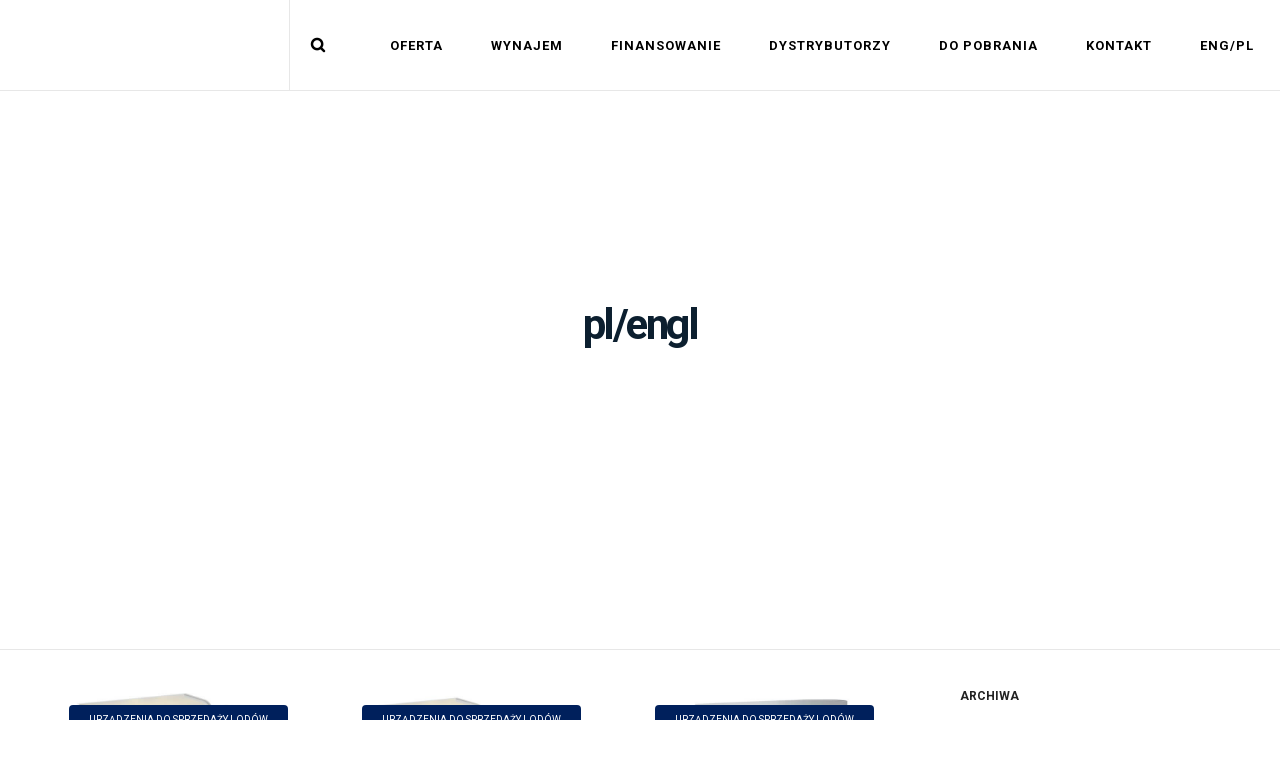

--- FILE ---
content_type: text/html; charset=UTF-8
request_url: https://jggastro.com/mobile/pl/category/urzadzenia-do-sprzedazy-lodow/
body_size: 92385
content:
    <!DOCTYPE html>
<html class="no-ie" lang="pl-PL"> <!--<![endif]-->
    <head>
        <!-- Google Tag Manager -->
        <script>(function (w, d, s, l, i) {
                w[l] = w[l] || [];
                w[l].push({
                    'gtm.start':
                        new Date().getTime(), event: 'gtm.js'
                });
                var f = d.getElementsByTagName(s)[0],
                    j = d.createElement(s), dl = l != 'dataLayer' ? '&l=' + l : '';
                j.async = true;
                j.src =
                    'https://www.googletagmanager.com/gtm.js?id=' + i + dl;
                f.parentNode.insertBefore(j, f);
            })(window, document, 'script', 'dataLayer', 'GTM-WM4JP48');</script>
        <!-- End Google Tag Manager -->
        <meta charset="UTF-8">

                    <link rel="icon" type="image/png" href="https://jggastro.com/mobile/wp-content/uploads/2021/03/JG_znak120x120.png"/>
        
        <meta name="viewport" content="width=device-width, initial-scale=1.0"/>

        <link rel="dns-prefetch" href="//fonts.googleapis.com"/>
        <link href="https://cdn.jsdelivr.net/npm/bootstrap@5.0.0-beta2/dist/css/bootstrap.min.css" rel="stylesheet"
              integrity="sha384-BmbxuPwQa2lc/FVzBcNJ7UAyJxM6wuqIj61tLrc4wSX0szH/Ev+nYRRuWlolflfl"
              crossorigin="anonymous">
<link
  rel="stylesheet"
  href="https://cdn.jsdelivr.net/npm/swiper@11/swiper-bundle.min.css"
/>
        
	<link rel="alternate" type="application/rss+xml" title="JG Gastro | Inspirować do innowacyjności i kreatywności Feed" href="https://jggastro.com/mobile/pl/feed/">
<meta name='robots' content='index, follow, max-image-preview:large, max-snippet:-1, max-video-preview:-1' />
	<style>img:is([sizes="auto" i], [sizes^="auto," i]) { contain-intrinsic-size: 3000px 1500px }</style>
	<link rel="alternate" href="https://jggastro.com/mobile/pl/category/urzadzenia-do-sprzedazy-lodow/" hreflang="pl" />
<link rel="alternate" href="https://jggastro.com/mobile/en/category/urzadzenia-do-sprzedazy-lodow-eng/" hreflang="en" />

	<!-- This site is optimized with the Yoast SEO plugin v24.2 - https://yoast.com/wordpress/plugins/seo/ -->
	<title>Archiwa: Urządzenia do sprzedaży lodów - JG Gastro | Inspirować do innowacyjności i kreatywności</title>
	<link rel="canonical" href="https://jggastro.com/mobile/pl/category/urzadzenia-do-sprzedazy-lodow/" />
	<meta property="og:locale" content="pl_PL" />
	<meta property="og:locale:alternate" content="en_GB" />
	<meta property="og:type" content="article" />
	<meta property="og:title" content="Archiwa: Urządzenia do sprzedaży lodów - JG Gastro | Inspirować do innowacyjności i kreatywności" />
	<meta property="og:url" content="https://jggastro.com/mobile/pl/category/urzadzenia-do-sprzedazy-lodow/" />
	<meta property="og:site_name" content="JG Gastro | Inspirować do innowacyjności i kreatywności" />
	<meta name="twitter:card" content="summary_large_image" />
	<script type="application/ld+json" class="yoast-schema-graph">{"@context":"https://schema.org","@graph":[{"@type":"CollectionPage","@id":"https://jggastro.com/mobile/pl/category/urzadzenia-do-sprzedazy-lodow/","url":"https://jggastro.com/mobile/pl/category/urzadzenia-do-sprzedazy-lodow/","name":"Archiwa: Urządzenia do sprzedaży lodów - JG Gastro | Inspirować do innowacyjności i kreatywności","isPartOf":{"@id":"https://jggastro.com/mobile/pl/#website"},"primaryImageOfPage":{"@id":"https://jggastro.com/mobile/pl/category/urzadzenia-do-sprzedazy-lodow/#primaryimage"},"image":{"@id":"https://jggastro.com/mobile/pl/category/urzadzenia-do-sprzedazy-lodow/#primaryimage"},"thumbnailUrl":"https://jggastro.com/mobile/wp-content/uploads/2021/05/miniatura-wozek-do-lodow-tradycyjnych-10-kuwet.jpg","breadcrumb":{"@id":"https://jggastro.com/mobile/pl/category/urzadzenia-do-sprzedazy-lodow/#breadcrumb"},"inLanguage":"pl-PL"},{"@type":"ImageObject","inLanguage":"pl-PL","@id":"https://jggastro.com/mobile/pl/category/urzadzenia-do-sprzedazy-lodow/#primaryimage","url":"https://jggastro.com/mobile/wp-content/uploads/2021/05/miniatura-wozek-do-lodow-tradycyjnych-10-kuwet.jpg","contentUrl":"https://jggastro.com/mobile/wp-content/uploads/2021/05/miniatura-wozek-do-lodow-tradycyjnych-10-kuwet.jpg"},{"@type":"BreadcrumbList","@id":"https://jggastro.com/mobile/pl/category/urzadzenia-do-sprzedazy-lodow/#breadcrumb","itemListElement":[{"@type":"ListItem","position":1,"name":"Strona główna","item":"https://jggastro.com/mobile/pl/"},{"@type":"ListItem","position":2,"name":"Urządzenia do sprzedaży lodów"}]},{"@type":"WebSite","@id":"https://jggastro.com/mobile/pl/#website","url":"https://jggastro.com/mobile/pl/","name":"JG Gastro | Inspirować do innowacyjności i kreatywności","description":"","publisher":{"@id":"https://jggastro.com/mobile/pl/#organization"},"potentialAction":[{"@type":"SearchAction","target":{"@type":"EntryPoint","urlTemplate":"https://jggastro.com/mobile/pl/?s={search_term_string}"},"query-input":{"@type":"PropertyValueSpecification","valueRequired":true,"valueName":"search_term_string"}}],"inLanguage":"pl-PL"},{"@type":"Organization","@id":"https://jggastro.com/mobile/pl/#organization","name":"JG Gastro","url":"https://jggastro.com/mobile/pl/","logo":{"@type":"ImageObject","inLanguage":"pl-PL","@id":"https://jggastro.com/mobile/pl/#/schema/logo/image/","url":"https://jggastro.com/mobile/wp-content/uploads/2021/03/JG_znak120x120.png","contentUrl":"https://jggastro.com/mobile/wp-content/uploads/2021/03/JG_znak120x120.png","width":120,"height":120,"caption":"JG Gastro"},"image":{"@id":"https://jggastro.com/mobile/pl/#/schema/logo/image/"}}]}</script>
	<!-- / Yoast SEO plugin. -->


<link rel='dns-prefetch' href='//fonts.googleapis.com' />
<link rel="alternate" type="application/rss+xml" title="JG Gastro | Inspirować do innowacyjności i kreatywności &raquo; Kanał z wpisami" href="https://jggastro.com/mobile/pl/feed/" />
<link rel="alternate" type="application/rss+xml" title="JG Gastro | Inspirować do innowacyjności i kreatywności &raquo; Kanał z komentarzami" href="https://jggastro.com/mobile/pl/comments/feed/" />
<link rel="alternate" type="application/rss+xml" title="JG Gastro | Inspirować do innowacyjności i kreatywności &raquo; Kanał z wpisami zaszufladkowanymi do kategorii Urządzenia do sprzedaży lodów" href="https://jggastro.com/mobile/pl/category/urzadzenia-do-sprzedazy-lodow/feed/" />
<script type="text/javascript">
/* <![CDATA[ */
window._wpemojiSettings = {"baseUrl":"https:\/\/s.w.org\/images\/core\/emoji\/15.0.3\/72x72\/","ext":".png","svgUrl":"https:\/\/s.w.org\/images\/core\/emoji\/15.0.3\/svg\/","svgExt":".svg","source":{"concatemoji":"https:\/\/jggastro.com\/mobile\/wp-includes\/js\/wp-emoji-release.min.js?ver=6.7.4"}};
/*! This file is auto-generated */
!function(i,n){var o,s,e;function c(e){try{var t={supportTests:e,timestamp:(new Date).valueOf()};sessionStorage.setItem(o,JSON.stringify(t))}catch(e){}}function p(e,t,n){e.clearRect(0,0,e.canvas.width,e.canvas.height),e.fillText(t,0,0);var t=new Uint32Array(e.getImageData(0,0,e.canvas.width,e.canvas.height).data),r=(e.clearRect(0,0,e.canvas.width,e.canvas.height),e.fillText(n,0,0),new Uint32Array(e.getImageData(0,0,e.canvas.width,e.canvas.height).data));return t.every(function(e,t){return e===r[t]})}function u(e,t,n){switch(t){case"flag":return n(e,"\ud83c\udff3\ufe0f\u200d\u26a7\ufe0f","\ud83c\udff3\ufe0f\u200b\u26a7\ufe0f")?!1:!n(e,"\ud83c\uddfa\ud83c\uddf3","\ud83c\uddfa\u200b\ud83c\uddf3")&&!n(e,"\ud83c\udff4\udb40\udc67\udb40\udc62\udb40\udc65\udb40\udc6e\udb40\udc67\udb40\udc7f","\ud83c\udff4\u200b\udb40\udc67\u200b\udb40\udc62\u200b\udb40\udc65\u200b\udb40\udc6e\u200b\udb40\udc67\u200b\udb40\udc7f");case"emoji":return!n(e,"\ud83d\udc26\u200d\u2b1b","\ud83d\udc26\u200b\u2b1b")}return!1}function f(e,t,n){var r="undefined"!=typeof WorkerGlobalScope&&self instanceof WorkerGlobalScope?new OffscreenCanvas(300,150):i.createElement("canvas"),a=r.getContext("2d",{willReadFrequently:!0}),o=(a.textBaseline="top",a.font="600 32px Arial",{});return e.forEach(function(e){o[e]=t(a,e,n)}),o}function t(e){var t=i.createElement("script");t.src=e,t.defer=!0,i.head.appendChild(t)}"undefined"!=typeof Promise&&(o="wpEmojiSettingsSupports",s=["flag","emoji"],n.supports={everything:!0,everythingExceptFlag:!0},e=new Promise(function(e){i.addEventListener("DOMContentLoaded",e,{once:!0})}),new Promise(function(t){var n=function(){try{var e=JSON.parse(sessionStorage.getItem(o));if("object"==typeof e&&"number"==typeof e.timestamp&&(new Date).valueOf()<e.timestamp+604800&&"object"==typeof e.supportTests)return e.supportTests}catch(e){}return null}();if(!n){if("undefined"!=typeof Worker&&"undefined"!=typeof OffscreenCanvas&&"undefined"!=typeof URL&&URL.createObjectURL&&"undefined"!=typeof Blob)try{var e="postMessage("+f.toString()+"("+[JSON.stringify(s),u.toString(),p.toString()].join(",")+"));",r=new Blob([e],{type:"text/javascript"}),a=new Worker(URL.createObjectURL(r),{name:"wpTestEmojiSupports"});return void(a.onmessage=function(e){c(n=e.data),a.terminate(),t(n)})}catch(e){}c(n=f(s,u,p))}t(n)}).then(function(e){for(var t in e)n.supports[t]=e[t],n.supports.everything=n.supports.everything&&n.supports[t],"flag"!==t&&(n.supports.everythingExceptFlag=n.supports.everythingExceptFlag&&n.supports[t]);n.supports.everythingExceptFlag=n.supports.everythingExceptFlag&&!n.supports.flag,n.DOMReady=!1,n.readyCallback=function(){n.DOMReady=!0}}).then(function(){return e}).then(function(){var e;n.supports.everything||(n.readyCallback(),(e=n.source||{}).concatemoji?t(e.concatemoji):e.wpemoji&&e.twemoji&&(t(e.twemoji),t(e.wpemoji)))}))}((window,document),window._wpemojiSettings);
/* ]]> */
</script>
<link rel="stylesheet" href="https://jggastro.com/mobile/wp-content/plugins/vc-extensions-bundle/css/admin_icon.css?ver=6.7.4">
<link rel="stylesheet" href="https://jggastro.com/mobile/wp-content/plugins/dfd-extensions/assets/fonts/dfd_icon_set/dfd_icon_set.css?ver=6.7.4">
<link rel="stylesheet" href="https://jggastro.com/mobile/wp-content/plugins/instagram-feed/css/sbi-styles.min.css?ver=6.6.1">
<style id='wp-emoji-styles-inline-css' type='text/css'>

	img.wp-smiley, img.emoji {
		display: inline !important;
		border: none !important;
		box-shadow: none !important;
		height: 1em !important;
		width: 1em !important;
		margin: 0 0.07em !important;
		vertical-align: -0.1em !important;
		background: none !important;
		padding: 0 !important;
	}
</style>
<link rel="stylesheet" href="https://jggastro.com/mobile/wp-includes/css/dist/block-library/style.min.css?ver=6.7.4">
<style id='classic-theme-styles-inline-css' type='text/css'>
/*! This file is auto-generated */
.wp-block-button__link{color:#fff;background-color:#32373c;border-radius:9999px;box-shadow:none;text-decoration:none;padding:calc(.667em + 2px) calc(1.333em + 2px);font-size:1.125em}.wp-block-file__button{background:#32373c;color:#fff;text-decoration:none}
</style>
<style id='global-styles-inline-css' type='text/css'>
:root{--wp--preset--aspect-ratio--square: 1;--wp--preset--aspect-ratio--4-3: 4/3;--wp--preset--aspect-ratio--3-4: 3/4;--wp--preset--aspect-ratio--3-2: 3/2;--wp--preset--aspect-ratio--2-3: 2/3;--wp--preset--aspect-ratio--16-9: 16/9;--wp--preset--aspect-ratio--9-16: 9/16;--wp--preset--color--black: #000000;--wp--preset--color--cyan-bluish-gray: #abb8c3;--wp--preset--color--white: #ffffff;--wp--preset--color--pale-pink: #f78da7;--wp--preset--color--vivid-red: #cf2e2e;--wp--preset--color--luminous-vivid-orange: #ff6900;--wp--preset--color--luminous-vivid-amber: #fcb900;--wp--preset--color--light-green-cyan: #7bdcb5;--wp--preset--color--vivid-green-cyan: #00d084;--wp--preset--color--pale-cyan-blue: #8ed1fc;--wp--preset--color--vivid-cyan-blue: #0693e3;--wp--preset--color--vivid-purple: #9b51e0;--wp--preset--gradient--vivid-cyan-blue-to-vivid-purple: linear-gradient(135deg,rgba(6,147,227,1) 0%,rgb(155,81,224) 100%);--wp--preset--gradient--light-green-cyan-to-vivid-green-cyan: linear-gradient(135deg,rgb(122,220,180) 0%,rgb(0,208,130) 100%);--wp--preset--gradient--luminous-vivid-amber-to-luminous-vivid-orange: linear-gradient(135deg,rgba(252,185,0,1) 0%,rgba(255,105,0,1) 100%);--wp--preset--gradient--luminous-vivid-orange-to-vivid-red: linear-gradient(135deg,rgba(255,105,0,1) 0%,rgb(207,46,46) 100%);--wp--preset--gradient--very-light-gray-to-cyan-bluish-gray: linear-gradient(135deg,rgb(238,238,238) 0%,rgb(169,184,195) 100%);--wp--preset--gradient--cool-to-warm-spectrum: linear-gradient(135deg,rgb(74,234,220) 0%,rgb(151,120,209) 20%,rgb(207,42,186) 40%,rgb(238,44,130) 60%,rgb(251,105,98) 80%,rgb(254,248,76) 100%);--wp--preset--gradient--blush-light-purple: linear-gradient(135deg,rgb(255,206,236) 0%,rgb(152,150,240) 100%);--wp--preset--gradient--blush-bordeaux: linear-gradient(135deg,rgb(254,205,165) 0%,rgb(254,45,45) 50%,rgb(107,0,62) 100%);--wp--preset--gradient--luminous-dusk: linear-gradient(135deg,rgb(255,203,112) 0%,rgb(199,81,192) 50%,rgb(65,88,208) 100%);--wp--preset--gradient--pale-ocean: linear-gradient(135deg,rgb(255,245,203) 0%,rgb(182,227,212) 50%,rgb(51,167,181) 100%);--wp--preset--gradient--electric-grass: linear-gradient(135deg,rgb(202,248,128) 0%,rgb(113,206,126) 100%);--wp--preset--gradient--midnight: linear-gradient(135deg,rgb(2,3,129) 0%,rgb(40,116,252) 100%);--wp--preset--font-size--small: 13px;--wp--preset--font-size--medium: 20px;--wp--preset--font-size--large: 36px;--wp--preset--font-size--x-large: 42px;--wp--preset--spacing--20: 0.44rem;--wp--preset--spacing--30: 0.67rem;--wp--preset--spacing--40: 1rem;--wp--preset--spacing--50: 1.5rem;--wp--preset--spacing--60: 2.25rem;--wp--preset--spacing--70: 3.38rem;--wp--preset--spacing--80: 5.06rem;--wp--preset--shadow--natural: 6px 6px 9px rgba(0, 0, 0, 0.2);--wp--preset--shadow--deep: 12px 12px 50px rgba(0, 0, 0, 0.4);--wp--preset--shadow--sharp: 6px 6px 0px rgba(0, 0, 0, 0.2);--wp--preset--shadow--outlined: 6px 6px 0px -3px rgba(255, 255, 255, 1), 6px 6px rgba(0, 0, 0, 1);--wp--preset--shadow--crisp: 6px 6px 0px rgba(0, 0, 0, 1);}:where(.is-layout-flex){gap: 0.5em;}:where(.is-layout-grid){gap: 0.5em;}body .is-layout-flex{display: flex;}.is-layout-flex{flex-wrap: wrap;align-items: center;}.is-layout-flex > :is(*, div){margin: 0;}body .is-layout-grid{display: grid;}.is-layout-grid > :is(*, div){margin: 0;}:where(.wp-block-columns.is-layout-flex){gap: 2em;}:where(.wp-block-columns.is-layout-grid){gap: 2em;}:where(.wp-block-post-template.is-layout-flex){gap: 1.25em;}:where(.wp-block-post-template.is-layout-grid){gap: 1.25em;}.has-black-color{color: var(--wp--preset--color--black) !important;}.has-cyan-bluish-gray-color{color: var(--wp--preset--color--cyan-bluish-gray) !important;}.has-white-color{color: var(--wp--preset--color--white) !important;}.has-pale-pink-color{color: var(--wp--preset--color--pale-pink) !important;}.has-vivid-red-color{color: var(--wp--preset--color--vivid-red) !important;}.has-luminous-vivid-orange-color{color: var(--wp--preset--color--luminous-vivid-orange) !important;}.has-luminous-vivid-amber-color{color: var(--wp--preset--color--luminous-vivid-amber) !important;}.has-light-green-cyan-color{color: var(--wp--preset--color--light-green-cyan) !important;}.has-vivid-green-cyan-color{color: var(--wp--preset--color--vivid-green-cyan) !important;}.has-pale-cyan-blue-color{color: var(--wp--preset--color--pale-cyan-blue) !important;}.has-vivid-cyan-blue-color{color: var(--wp--preset--color--vivid-cyan-blue) !important;}.has-vivid-purple-color{color: var(--wp--preset--color--vivid-purple) !important;}.has-black-background-color{background-color: var(--wp--preset--color--black) !important;}.has-cyan-bluish-gray-background-color{background-color: var(--wp--preset--color--cyan-bluish-gray) !important;}.has-white-background-color{background-color: var(--wp--preset--color--white) !important;}.has-pale-pink-background-color{background-color: var(--wp--preset--color--pale-pink) !important;}.has-vivid-red-background-color{background-color: var(--wp--preset--color--vivid-red) !important;}.has-luminous-vivid-orange-background-color{background-color: var(--wp--preset--color--luminous-vivid-orange) !important;}.has-luminous-vivid-amber-background-color{background-color: var(--wp--preset--color--luminous-vivid-amber) !important;}.has-light-green-cyan-background-color{background-color: var(--wp--preset--color--light-green-cyan) !important;}.has-vivid-green-cyan-background-color{background-color: var(--wp--preset--color--vivid-green-cyan) !important;}.has-pale-cyan-blue-background-color{background-color: var(--wp--preset--color--pale-cyan-blue) !important;}.has-vivid-cyan-blue-background-color{background-color: var(--wp--preset--color--vivid-cyan-blue) !important;}.has-vivid-purple-background-color{background-color: var(--wp--preset--color--vivid-purple) !important;}.has-black-border-color{border-color: var(--wp--preset--color--black) !important;}.has-cyan-bluish-gray-border-color{border-color: var(--wp--preset--color--cyan-bluish-gray) !important;}.has-white-border-color{border-color: var(--wp--preset--color--white) !important;}.has-pale-pink-border-color{border-color: var(--wp--preset--color--pale-pink) !important;}.has-vivid-red-border-color{border-color: var(--wp--preset--color--vivid-red) !important;}.has-luminous-vivid-orange-border-color{border-color: var(--wp--preset--color--luminous-vivid-orange) !important;}.has-luminous-vivid-amber-border-color{border-color: var(--wp--preset--color--luminous-vivid-amber) !important;}.has-light-green-cyan-border-color{border-color: var(--wp--preset--color--light-green-cyan) !important;}.has-vivid-green-cyan-border-color{border-color: var(--wp--preset--color--vivid-green-cyan) !important;}.has-pale-cyan-blue-border-color{border-color: var(--wp--preset--color--pale-cyan-blue) !important;}.has-vivid-cyan-blue-border-color{border-color: var(--wp--preset--color--vivid-cyan-blue) !important;}.has-vivid-purple-border-color{border-color: var(--wp--preset--color--vivid-purple) !important;}.has-vivid-cyan-blue-to-vivid-purple-gradient-background{background: var(--wp--preset--gradient--vivid-cyan-blue-to-vivid-purple) !important;}.has-light-green-cyan-to-vivid-green-cyan-gradient-background{background: var(--wp--preset--gradient--light-green-cyan-to-vivid-green-cyan) !important;}.has-luminous-vivid-amber-to-luminous-vivid-orange-gradient-background{background: var(--wp--preset--gradient--luminous-vivid-amber-to-luminous-vivid-orange) !important;}.has-luminous-vivid-orange-to-vivid-red-gradient-background{background: var(--wp--preset--gradient--luminous-vivid-orange-to-vivid-red) !important;}.has-very-light-gray-to-cyan-bluish-gray-gradient-background{background: var(--wp--preset--gradient--very-light-gray-to-cyan-bluish-gray) !important;}.has-cool-to-warm-spectrum-gradient-background{background: var(--wp--preset--gradient--cool-to-warm-spectrum) !important;}.has-blush-light-purple-gradient-background{background: var(--wp--preset--gradient--blush-light-purple) !important;}.has-blush-bordeaux-gradient-background{background: var(--wp--preset--gradient--blush-bordeaux) !important;}.has-luminous-dusk-gradient-background{background: var(--wp--preset--gradient--luminous-dusk) !important;}.has-pale-ocean-gradient-background{background: var(--wp--preset--gradient--pale-ocean) !important;}.has-electric-grass-gradient-background{background: var(--wp--preset--gradient--electric-grass) !important;}.has-midnight-gradient-background{background: var(--wp--preset--gradient--midnight) !important;}.has-small-font-size{font-size: var(--wp--preset--font-size--small) !important;}.has-medium-font-size{font-size: var(--wp--preset--font-size--medium) !important;}.has-large-font-size{font-size: var(--wp--preset--font-size--large) !important;}.has-x-large-font-size{font-size: var(--wp--preset--font-size--x-large) !important;}
:where(.wp-block-post-template.is-layout-flex){gap: 1.25em;}:where(.wp-block-post-template.is-layout-grid){gap: 1.25em;}
:where(.wp-block-columns.is-layout-flex){gap: 2em;}:where(.wp-block-columns.is-layout-grid){gap: 2em;}
:root :where(.wp-block-pullquote){font-size: 1.5em;line-height: 1.6;}
</style>
<link rel="stylesheet" href="https://jggastro.com/mobile/wp-content/plugins/contact-form-7/includes/css/styles.css?ver=6.0.2">
<link rel="stylesheet" href="https://jggastro.com/mobile/wp-content/plugins/everlightbox/public/css/everlightbox.css?ver=1.1.17">
<link rel="stylesheet" href="https://jggastro.com/mobile/wp-content/plugins/revslider/public/assets/css/rs6.css?ver=6.4.6">
<style id='rs-plugin-settings-inline-css' type='text/css'>
#rs-demo-id {}
</style>
<link rel="stylesheet" href="https://jggastro.com/mobile/wp-content/plugins/newsletter-optin-box/includes/assets/css/frontend.css?ver=1736317617">
<link rel="stylesheet" href="https://jggastro.com/mobile/wp-content/themes/dfd-native/options.css?ver=6.7.4">
<link rel="stylesheet" href="https://jggastro.com/mobile/wp-content/plugins/js_composer/assets/css/js_composer.min.css?ver=7.7.2">
<link rel="stylesheet" href="https://jggastro.com/mobile/wp-content/themes/dfd-native_child/assets/dist/app.174ab97c2d64b6eee239.css">
<link rel="stylesheet" href="https://jggastro.com/mobile/wp-content/themes/dfd-native/style.css?ver=6.7.4">
<link rel="stylesheet" href="https://jggastro.com/mobile/wp-content/themes/dfd-native_child/assets/child-style.css?ver=6.7.4">
<link rel="stylesheet" href="https://jggastro.com/mobile/wp-content/themes/dfd-native/assets/css/app.css">
<link rel="stylesheet" href="https://jggastro.com/mobile/wp-content/themes/dfd-native/assets/css/mobile-responsive.css">
<link rel="stylesheet" href="//jggastro.com/mobile/wp-content/uploads/sites/2/redux/options.css">
<link rel="stylesheet" href="https://jggastro.com/mobile/wp-content/themes/dfd-native_child/style.css">
<link rel="stylesheet" href="https://fonts.googleapis.com/css?family=Roboto%3A100%2C300%2C400%2C500%2C700%2C900%2C100italic%2C300italic%2C400italic%2C500italic%2C700italic%2C900italic&#038;subset=latin&#038;ver=1744036737">
<script type="text/javascript" id="jquery-core-js-extra">
/* <![CDATA[ */
var dfd_header_b_DefaultPresets = [{"name":"Default header 1","isActive":"","isDefault":true,"presetValues":{"desktop":[[[{"name":"Info","type":"info","isfullwidth":false},{"name":"Delimiter","type":"delimiter","isfullwidth":false},{"name":"Login on site","type":"login","isfullwidth":false}],[],[{"name":"Additional Menu","type":"additional_menu","isfullwidth":false},{"name":"Social Icon","type":"socicon","isfullwidth":false}]],[[],[],[]],[[{"name":"Logo","type":"logo","isfullwidth":false}],[],[{"name":"Menu","type":"menu","isfullwidth":false},{"name":"Delimiter","type":"delimiter","isfullwidth":false},{"name":"Cart","type":"cart","isfullwidth":false},{"name":"Wishlist","type":"wishlist","isfullwidth":false},{"name":"Search","type":"search","isfullwidth":false},{"name":"Language","type":"language","isfullwidth":false},{"name":"Delimiter","type":"delimiter","isfullwidth":false},{"name":"Inner Page","type":"inner_page","isfullwidth":false},{"name":"Delimiter","type":"delimiter","isfullwidth":false},{"name":"Side Area","type":"side_area","isfullwidth":false}]]],"tablet":[[[],[],[]],[[],[],[]],[[{"name":"Logo","type":"logo","isfullwidth":false}],[],[{"name":"Language","type":"language","isfullwidth":false},{"name":"Search","type":"search","isfullwidth":false},{"name":"Cart","type":"cart","isfullwidth":false},{"name":"Mobile Menu","type":"mobile_menu","isfullwidth":false}]]],"mobile":[[[],[],[]],[[],[],[]],[[{"name":"Logo","type":"logo","isfullwidth":false}],[],[{"name":"Delimiter","type":"delimiter","isfullwidth":false},{"name":"Language","type":"language","isfullwidth":false},{"name":"Mobile Menu","type":"mobile_menu","isfullwidth":false}]]]},"settings":{"desktop":[{"id":"show_top_panel_builder","type":"trigger","value":"","def":"on","isGlobal":"false"},{"id":"show_mid_panel_builder","type":"trigger","value":"off","def":"on","isGlobal":"false"},{"id":"show_bot_panel_builder","type":"trigger","value":"","def":"on","isGlobal":"false"},{"id":"set_top_panel_abstract_builder","type":"trigger","value":"","def":"off","isGlobal":"false"},{"id":"set_mid_panel_abstract_builder","type":"trigger","value":"","def":"off","isGlobal":"false"},{"id":"set_bot_panel_abstract_builder","type":"trigger","value":"","def":"off","isGlobal":"false"},{"id":"header_top_background_color_build","type":"colorpicker","value":"{ \"color\":\"#ffffff\",\"is_transparent\":\"false\"}","def":"#ffffff","isGlobal":"false"},{"id":"header_mid_background_color_build","type":"colorpicker","value":"{ \"color\":\"#ffffff\",\"is_transparent\":\"false\"}","def":"#ffffff","isGlobal":"false"},{"id":"header_bot_background_color_build","type":"colorpicker","value":"{ \"color\":\"#ffffff\",\"is_transparent\":\"false\"}","def":"#ffffff","isGlobal":"false"},{"id":"header_top_text_color_build","type":"colorpicker","value":"{ \"color\":\"#313131\",\"is_transparent\":\"false\"}","def":"#313131","isGlobal":"false","hidetransparent":"true"},{"id":"header_mid_text_color_build","type":"colorpicker","value":"{ \"color\":\"#313131\",\"is_transparent\":\"false\"}","def":"#313131","isGlobal":"false","hidetransparent":"true"},{"id":"header_bot_text_color_build","type":"colorpicker","value":"{ \"color\":\"#313131\",\"is_transparent\":\"false\"}","def":"#313131","isGlobal":"false","hidetransparent":"true"},{"id":"header_border_color_build","type":"colorpicker","value":"{ \"color\":\"#e7e7e7\",\"is_transparent\":\"false\"}","def":"#e7e7e7","isGlobal":"false"}],"tablet":[{"id":"show_top_panel_builder","type":"trigger","value":"off","def":"on","isGlobal":"false"},{"id":"show_mid_panel_builder","type":"trigger","value":"off","def":"on","isGlobal":"false"},{"id":"show_bot_panel_builder","type":"trigger","value":"","def":"on","isGlobal":"false"}],"mobile":[{"id":"show_top_panel_builder","type":"trigger","value":"off","def":"on","isGlobal":"false"},{"id":"show_mid_panel_builder","type":"trigger","value":"off","def":"on","isGlobal":"false"},{"id":"show_bot_panel_builder","type":"trigger","value":"","def":"on","isGlobal":"false"}],"globals":[{"id":"header_copyright_builder","type":"text","value":"@DFD","def":"","isGlobal":"true"},{"id":"header_telephone_builder","type":"telephone","value":"+(032) 323-323-32","def":"","isGlobal":"true"},{"id":"header_button_text_builder","type":"text","value":"Button","def":"","isGlobal":"true"},{"id":"header_button_url_builder","type":"text","value":"#","def":"","isGlobal":"true"},{"id":"header_side_background_color_builder","type":"colorpicker","value":"{ \"color\":\"#ffffff\",\"is_transparent\":\"false\"}","def":"#ffffff","isGlobal":"true"},{"id":"bg_image_side_header_builder","type":"image","value":"{\"id\":\"\",\"thumb\":\"\"}","def":"","isGlobal":"true"},{"id":"header_side_bar_width_builder","type":"slider","value":"490","def":"","isGlobal":"true"},{"id":"header_alignment_builder","type":"radio","value":"left","def":"","isGlobal":"true"},{"id":"header_bg_repeat_builder","type":"radio","value":"no-repeat","def":"","isGlobal":"true"},{"id":"header_bg_size_builder","type":"radio","value":"cover","def":"","isGlobal":"true"},{"id":"header_bg_position_builder","type":"radio","value":"center-center","def":"","isGlobal":"true"},{"id":"header_content_alignment_builder","type":"radio","value":"alignleft","def":"","isGlobal":"true"},{"id":"style_header_builder","type":"image_select","value":"horizontal","def":"","isGlobal":"true"},{"id":"logo_header_builder","type":"image","value":"{\"id\":\"\",\"thumb\":\"\"}","def":"","isGlobal":"true"},{"id":"retina_logo_header_builder","type":"image","value":"{\"id\":\"\",\"thumb\":\"\"}","def":"","isGlobal":"true"},{"id":"top_header_height_builder","type":"slider","value":"40","def":"","isGlobal":"true"},{"id":"mid_header_height_builder","type":"slider","value":"40","def":"","isGlobal":"true"},{"id":"bot_header_height_builder","type":"slider","value":"70","def":"","isGlobal":"true"},{"id":"header_sticky_builder","type":"trigger","value":"","def":"on","isGlobal":"true"}]},"id":"dfd_header_1_def","active":""},{"name":"Default header 2","isActive":"","isDefault":true,"presetValues":{"desktop":[[[{"name":"Info","type":"info","isfullwidth":false},{"name":"Delimiter","type":"delimiter","isfullwidth":false},{"name":"Login on site","type":"login","isfullwidth":false}],[],[{"name":"Additional Menu","type":"additional_menu","isfullwidth":false},{"name":"Social Icon","type":"socicon","isfullwidth":false}]],[[],[],[]],[[{"name":"Logo","type":"logo","isfullwidth":false}],[],[{"name":"Menu","type":"menu","isfullwidth":false},{"name":"Delimiter","type":"delimiter","isfullwidth":false},{"name":"Cart","type":"cart","isfullwidth":false},{"name":"Wishlist","type":"wishlist","isfullwidth":false},{"name":"Search","type":"search","isfullwidth":false},{"name":"Language","type":"language","isfullwidth":false},{"name":"Delimiter","type":"delimiter","isfullwidth":false},{"name":"Inner Page","type":"inner_page","isfullwidth":false},{"name":"Delimiter","type":"delimiter","isfullwidth":false},{"name":"Side Area","type":"side_area","isfullwidth":false}]]],"tablet":[[[],[],[]],[[],[],[]],[[{"name":"Logo","type":"logo","isfullwidth":false}],[],[{"name":"Language","type":"language","isfullwidth":false},{"name":"Search","type":"search","isfullwidth":false},{"name":"Cart","type":"cart","isfullwidth":false},{"name":"Mobile Menu","type":"mobile_menu","isfullwidth":false}]]],"mobile":[[[],[],[]],[[],[],[]],[[{"name":"Logo","type":"logo","isfullwidth":false}],[],[{"name":"Delimiter","type":"delimiter","isfullwidth":false},{"name":"Language","type":"language","isfullwidth":false},{"name":"Mobile Menu","type":"mobile_menu","isfullwidth":false}]]]},"settings":{"desktop":[{"id":"show_top_panel_builder","type":"trigger","value":"","def":"on","isGlobal":"false"},{"id":"show_mid_panel_builder","type":"trigger","value":"off","def":"on","isGlobal":"false"},{"id":"show_bot_panel_builder","type":"trigger","value":"","def":"on","isGlobal":"false"},{"id":"set_top_panel_abstract_builder","type":"trigger","value":"","def":"off","isGlobal":"false"},{"id":"set_mid_panel_abstract_builder","type":"trigger","value":"","def":"off","isGlobal":"false"},{"id":"set_bot_panel_abstract_builder","type":"trigger","value":"","def":"off","isGlobal":"false"},{"id":"header_top_background_color_build","type":"colorpicker","value":"{\"color\":\"transparent\",\"is_transparent\":\"true\"}","def":"#ffffff","isGlobal":"false"},{"id":"header_mid_background_color_build","type":"colorpicker","value":"{\"color\":\"transparent\",\"is_transparent\":\"true\"}","def":"#ffffff","isGlobal":"false"},{"id":"header_bot_background_color_build","type":"colorpicker","value":"{\"color\":\"transparent\",\"is_transparent\":\"true\"}","def":"#ffffff","isGlobal":"false"},{"id":"header_top_text_color_build","type":"colorpicker","value":"{\"color\":\"#ffffff\",\"is_transparent\":\"false\"}","def":"#313131","isGlobal":"false","hidetransparent":"true"},{"id":"header_mid_text_color_build","type":"colorpicker","value":"{\"color\":\"#ffffff\",\"is_transparent\":\"false\"}","def":"#313131","isGlobal":"false","hidetransparent":"true"},{"id":"header_bot_text_color_build","type":"colorpicker","value":"{\"color\":\"#ffffff\",\"is_transparent\":\"false\"}","def":"#313131","isGlobal":"false","hidetransparent":"true"},{"id":"header_border_color_build","type":"colorpicker","value":"{\"color\":\"rgba(255,255,255,0.1)\",\"is_transparent\":\"false\"}","def":"#e7e7e7","isGlobal":"false"}],"tablet":[{"id":"show_top_panel_builder","type":"trigger","value":"off","def":"on","isGlobal":"false"},{"id":"show_mid_panel_builder","type":"trigger","value":"off","def":"on","isGlobal":"false"},{"id":"show_bot_panel_builder","type":"trigger","value":"","def":"on","isGlobal":"false"}],"mobile":[{"id":"show_top_panel_builder","type":"trigger","value":"off","def":"on","isGlobal":"false"},{"id":"show_mid_panel_builder","type":"trigger","value":"off","def":"on","isGlobal":"false"},{"id":"show_bot_panel_builder","type":"trigger","value":"","def":"on","isGlobal":"false"}],"globals":[{"id":"header_copyright_builder","type":"text","value":"@DFD","def":"","isGlobal":"true"},{"id":"header_telephone_builder","type":"telephone","value":"+(032) 323-323-32","def":"","isGlobal":"true"},{"id":"header_button_text_builder","type":"text","value":"Button","def":"","isGlobal":"true"},{"id":"header_button_url_builder","type":"text","value":"#","def":"","isGlobal":"true"},{"id":"header_side_background_color_builder","type":"colorpicker","value":"{ \"color\":\"#ffffff\",\"is_transparent\":\"false\"}","def":"#ffffff","isGlobal":"true"},{"id":"bg_image_side_header_builder","type":"image","value":"{\"id\":\"\",\"thumb\":\"\"}","def":"","isGlobal":"true"},{"id":"header_side_bar_width_builder","type":"slider","value":"490","def":"","isGlobal":"true"},{"id":"header_alignment_builder","type":"radio","value":"left","def":"","isGlobal":"true"},{"id":"header_bg_repeat_builder","type":"radio","value":"no-repeat","def":"","isGlobal":"true"},{"id":"header_bg_size_builder","type":"radio","value":"cover","def":"","isGlobal":"true"},{"id":"header_bg_position_builder","type":"radio","value":"center-center","def":"","isGlobal":"true"},{"id":"header_content_alignment_builder","type":"radio","value":"alignleft","def":"","isGlobal":"true"},{"id":"style_header_builder","type":"image_select","value":"horizontal","def":"","isGlobal":"true"},{"id":"logo_header_builder","type":"image","value":"{\"id\":\"\",\"thumb\":\"\"}","def":"","isGlobal":"true"},{"id":"retina_logo_header_builder","type":"image","value":"{\"id\":\"\",\"thumb\":\"\"}","def":"","isGlobal":"true"},{"id":"top_header_height_builder","type":"slider","value":"40","def":"","isGlobal":"true"},{"id":"mid_header_height_builder","type":"slider","value":"40","def":"","isGlobal":"true"},{"id":"bot_header_height_builder","type":"slider","value":"70","def":"","isGlobal":"true"},{"id":"header_sticky_builder","type":"trigger","value":"","def":"on","isGlobal":"true"}]},"id":"dfd_header_2_def","active":"","overlayContent":"1"},{"name":"Default header 3","isActive":"","isDefault":true,"presetValues":{"desktop":[[[{"name":"Info","type":"info","isfullwidth":false},{"name":"Delimiter","type":"delimiter","isfullwidth":false},{"name":"Login on site","type":"login","isfullwidth":false}],[],[{"name":"Additional Menu","type":"additional_menu","isfullwidth":false},{"name":"Social Icon","type":"socicon","isfullwidth":false}]],[[],[],[]],[[],[{"name":"Menu","type":"menu","isfullwidth":false},{"name":"Logo","type":"logo","isfullwidth":false},{"name":"Second Menu","type":"second_menu","isfullwidth":false}],[{"name":"Delimiter","type":"delimiter","isfullwidth":false},{"name":"Cart","type":"cart","isfullwidth":false},{"name":"Search","type":"search","isfullwidth":false},{"name":"Language","type":"language","isfullwidth":false},{"name":"Delimiter","type":"delimiter","isfullwidth":false},{"name":"Side Area","type":"side_area","isfullwidth":false}]]],"tablet":[[[],[],[]],[[],[],[]],[[{"name":"Logo","type":"logo","isfullwidth":false}],[],[{"name":"Language","type":"language","isfullwidth":false},{"name":"Search","type":"search","isfullwidth":false},{"name":"Cart","type":"cart","isfullwidth":false},{"name":"Mobile Menu","type":"mobile_menu","isfullwidth":false}]]],"mobile":[[[],[],[]],[[],[],[]],[[{"name":"Logo","type":"logo","isfullwidth":false}],[],[{"name":"Delimiter","type":"delimiter","isfullwidth":false},{"name":"Language","type":"language","isfullwidth":false},{"name":"Mobile Menu","type":"mobile_menu","isfullwidth":false}]]]},"settings":{"desktop":[{"id":"show_top_panel_builder","type":"trigger","value":"","def":"on","isGlobal":"false"},{"id":"show_mid_panel_builder","type":"trigger","value":"off","def":"on","isGlobal":"false"},{"id":"show_bot_panel_builder","type":"trigger","value":"","def":"on","isGlobal":"false"},{"id":"set_top_panel_abstract_builder","type":"trigger","value":"","def":"off","isGlobal":"false"},{"id":"set_mid_panel_abstract_builder","type":"trigger","value":"","def":"off","isGlobal":"false"},{"id":"set_bot_panel_abstract_builder","type":"trigger","value":"on","def":"off","isGlobal":"false"},{"id":"header_top_background_color_build","type":"colorpicker","value":"{ \"color\":\"#ffffff\",\"is_transparent\":\"false\"}","def":"#ffffff","isGlobal":"false"},{"id":"header_mid_background_color_build","type":"colorpicker","value":"{ \"color\":\"#ffffff\",\"is_transparent\":\"false\"}","def":"#ffffff","isGlobal":"false"},{"id":"header_bot_background_color_build","type":"colorpicker","value":"{ \"color\":\"#ffffff\",\"is_transparent\":\"false\"}","def":"#ffffff","isGlobal":"false"},{"id":"header_top_text_color_build","type":"colorpicker","value":"{ \"color\":\"#313131\",\"is_transparent\":\"false\"}","def":"#313131","isGlobal":"false","hidetransparent":"true"},{"id":"header_mid_text_color_build","type":"colorpicker","value":"{ \"color\":\"#313131\",\"is_transparent\":\"false\"}","def":"#313131","isGlobal":"false","hidetransparent":"true"},{"id":"header_bot_text_color_build","type":"colorpicker","value":"{ \"color\":\"#313131\",\"is_transparent\":\"false\"}","def":"#313131","isGlobal":"false","hidetransparent":"true"},{"id":"header_border_color_build","type":"colorpicker","value":"{ \"color\":\"#e7e7e7\",\"is_transparent\":\"false\"}","def":"#e7e7e7","isGlobal":"false"}],"tablet":[{"id":"show_top_panel_builder","type":"trigger","value":"off","def":"on","isGlobal":"false"},{"id":"show_mid_panel_builder","type":"trigger","value":"off","def":"on","isGlobal":"false"},{"id":"show_bot_panel_builder","type":"trigger","value":"","def":"on","isGlobal":"false"}],"mobile":[{"id":"show_top_panel_builder","type":"trigger","value":"off","def":"on","isGlobal":"false"},{"id":"show_mid_panel_builder","type":"trigger","value":"off","def":"on","isGlobal":"false"},{"id":"show_bot_panel_builder","type":"trigger","value":"","def":"on","isGlobal":"false"}],"globals":[{"id":"header_copyright_builder","type":"text","value":"@DFD","def":"","isGlobal":"true"},{"id":"header_telephone_builder","type":"telephone","value":"+(032) 323-323-32","def":"","isGlobal":"true"},{"id":"header_button_text_builder","type":"text","value":"Button","def":"","isGlobal":"true"},{"id":"header_button_url_builder","type":"text","value":"#","def":"","isGlobal":"true"},{"id":"header_side_background_color_builder","type":"colorpicker","value":"{ \"color\":\"#ffffff\",\"is_transparent\":\"false\"}","def":"#ffffff","isGlobal":"true"},{"id":"bg_image_side_header_builder","type":"image","value":"{\"id\":\"\",\"thumb\":\"\"}","def":"","isGlobal":"true"},{"id":"header_side_bar_width_builder","type":"slider","value":"490","def":"","isGlobal":"true"},{"id":"header_alignment_builder","type":"radio","value":"left","def":"","isGlobal":"true"},{"id":"header_bg_repeat_builder","type":"radio","value":"no-repeat","def":"","isGlobal":"true"},{"id":"header_bg_size_builder","type":"radio","value":"cover","def":"","isGlobal":"true"},{"id":"header_bg_position_builder","type":"radio","value":"center-center","def":"","isGlobal":"true"},{"id":"header_content_alignment_builder","type":"radio","value":"alignleft","def":"","isGlobal":"true"},{"id":"style_header_builder","type":"image_select","value":"horizontal","def":"","isGlobal":"true"},{"id":"logo_header_builder","type":"image","value":"{\"id\":\"\",\"thumb\":\"\"}","def":"","isGlobal":"true"},{"id":"retina_logo_header_builder","type":"image","value":"{\"id\":\"\",\"thumb\":\"\"}","def":"","isGlobal":"true"},{"id":"top_header_height_builder","type":"slider","value":"40","def":"","isGlobal":"true"},{"id":"mid_header_height_builder","type":"slider","value":"40","def":"","isGlobal":"true"},{"id":"bot_header_height_builder","type":"slider","value":"70","def":"","isGlobal":"true"},{"id":"header_sticky_builder","type":"trigger","value":"","def":"on","isGlobal":"true"}]},"id":"dfd_header_3_def","active":""},{"name":"Default header 4","isActive":"","isDefault":true,"presetValues":{"desktop":[[[{"name":"Info","type":"info","isfullwidth":false},{"name":"Delimiter","type":"delimiter","isfullwidth":false},{"name":"Login on site","type":"login","isfullwidth":false}],[],[{"name":"Additional Menu","type":"additional_menu","isfullwidth":false},{"name":"Social Icon","type":"socicon","isfullwidth":false}]],[[],[],[]],[[],[{"name":"Menu","type":"menu","isfullwidth":false},{"name":"Logo","type":"logo","isfullwidth":false},{"name":"Second Menu","type":"second_menu","isfullwidth":false}],[{"name":"Delimiter","type":"delimiter","isfullwidth":false},{"name":"Cart","type":"cart","isfullwidth":false},{"name":"Search","type":"search","isfullwidth":false},{"name":"Language","type":"language","isfullwidth":false},{"name":"Delimiter","type":"delimiter","isfullwidth":false},{"name":"Side Area","type":"side_area","isfullwidth":false}]]],"tablet":[[[],[],[]],[[],[],[]],[[{"name":"Logo","type":"logo","isfullwidth":false}],[],[{"name":"Language","type":"language","isfullwidth":false},{"name":"Search","type":"search","isfullwidth":false},{"name":"Cart","type":"cart","isfullwidth":false},{"name":"Mobile Menu","type":"mobile_menu","isfullwidth":false}]]],"mobile":[[[],[],[]],[[],[],[]],[[{"name":"Logo","type":"logo","isfullwidth":false}],[],[{"name":"Delimiter","type":"delimiter","isfullwidth":false},{"name":"Language","type":"language","isfullwidth":false},{"name":"Mobile Menu","type":"mobile_menu","isfullwidth":false}]]]},"settings":{"desktop":[{"id":"show_top_panel_builder","type":"trigger","value":"","def":"on","isGlobal":"false"},{"id":"show_mid_panel_builder","type":"trigger","value":"off","def":"on","isGlobal":"false"},{"id":"show_bot_panel_builder","type":"trigger","value":"","def":"on","isGlobal":"false"},{"id":"set_top_panel_abstract_builder","type":"trigger","value":"","def":"off","isGlobal":"false"},{"id":"set_mid_panel_abstract_builder","type":"trigger","value":"","def":"off","isGlobal":"false"},{"id":"set_bot_panel_abstract_builder","type":"trigger","value":"on","def":"off","isGlobal":"false"},{"id":"header_top_background_color_build","type":"colorpicker","value":"{\"color\":\"transparent\",\"is_transparent\":\"true\"}","def":"#ffffff","isGlobal":"false"},{"id":"header_mid_background_color_build","type":"colorpicker","value":"{\"color\":\"transparent\",\"is_transparent\":\"true\"}","def":"#ffffff","isGlobal":"false"},{"id":"header_bot_background_color_build","type":"colorpicker","value":"{\"color\":\"transparent\",\"is_transparent\":\"true\"}","def":"#ffffff","isGlobal":"false"},{"id":"header_top_text_color_build","type":"colorpicker","value":"{\"color\":\"#ffffff\",\"is_transparent\":\"false\"}","def":"#313131","isGlobal":"false","hidetransparent":"true"},{"id":"header_mid_text_color_build","type":"colorpicker","value":"{\"color\":\"#ffffff\",\"is_transparent\":\"false\"}","def":"#313131","isGlobal":"false","hidetransparent":"true"},{"id":"header_bot_text_color_build","type":"colorpicker","value":"{\"color\":\"#ffffff\",\"is_transparent\":\"false\"}","def":"#313131","isGlobal":"false","hidetransparent":"true"},{"id":"header_border_color_build","type":"colorpicker","value":"{\"color\":\"rgba(255,255,255,0.1)\",\"is_transparent\":\"false\"}","def":"#e7e7e7","isGlobal":"false"}],"tablet":[{"id":"show_top_panel_builder","type":"trigger","value":"off","def":"on","isGlobal":"false"},{"id":"show_mid_panel_builder","type":"trigger","value":"off","def":"on","isGlobal":"false"},{"id":"show_bot_panel_builder","type":"trigger","value":"","def":"on","isGlobal":"false"},{"id":"set_top_panel_abstract_builder","type":"trigger","value":"","def":"off","isGlobal":"false"},{"id":"set_mid_panel_abstract_builder","type":"trigger","value":"","def":"off","isGlobal":"false"},{"id":"set_bot_panel_abstract_builder","type":"trigger","value":"","def":"off","isGlobal":"false"},{"id":"header_top_background_color_build","type":"colorpicker","value":"{ \"color\":\"#ffffff\",\"is_transparent\":\"false\"}","def":"#ffffff","isGlobal":"false"},{"id":"header_mid_background_color_build","type":"colorpicker","value":"{ \"color\":\"#ffffff\",\"is_transparent\":\"false\"}","def":"#ffffff","isGlobal":"false"},{"id":"header_bot_background_color_build","type":"colorpicker","value":"{ \"color\":\"#ffffff\",\"is_transparent\":\"false\"}","def":"#ffffff","isGlobal":"false"},{"id":"header_top_text_color_build","type":"colorpicker","value":"{ \"color\":\"#313131\",\"is_transparent\":\"false\"}","def":"#313131","isGlobal":"false","hidetransparent":"true"},{"id":"header_mid_text_color_build","type":"colorpicker","value":"{ \"color\":\"#313131\",\"is_transparent\":\"false\"}","def":"#313131","isGlobal":"false","hidetransparent":"true"},{"id":"header_bot_text_color_build","type":"colorpicker","value":"{ \"color\":\"#313131\",\"is_transparent\":\"false\"}","def":"#313131","isGlobal":"false","hidetransparent":"true"},{"id":"header_border_color_build","type":"colorpicker","value":"{ \"color\":\"#e7e7e7\",\"is_transparent\":\"false\"}","def":"#e7e7e7","isGlobal":"false"}],"mobile":[{"id":"show_top_panel_builder","type":"trigger","value":"off","def":"on","isGlobal":"false"},{"id":"show_mid_panel_builder","type":"trigger","value":"off","def":"on","isGlobal":"false"},{"id":"show_bot_panel_builder","type":"trigger","value":"","def":"on","isGlobal":"false"},{"id":"set_top_panel_abstract_builder","type":"trigger","value":"","def":"off","isGlobal":"false"},{"id":"set_mid_panel_abstract_builder","type":"trigger","value":"","def":"off","isGlobal":"false"},{"id":"set_bot_panel_abstract_builder","type":"trigger","value":"","def":"off","isGlobal":"false"},{"id":"header_top_background_color_build","type":"colorpicker","value":"{ \"color\":\"#ffffff\",\"is_transparent\":\"false\"}","def":"#ffffff","isGlobal":"false"},{"id":"header_mid_background_color_build","type":"colorpicker","value":"{ \"color\":\"#ffffff\",\"is_transparent\":\"false\"}","def":"#ffffff","isGlobal":"false"},{"id":"header_bot_background_color_build","type":"colorpicker","value":"{ \"color\":\"#ffffff\",\"is_transparent\":\"false\"}","def":"#ffffff","isGlobal":"false"},{"id":"header_top_text_color_build","type":"colorpicker","value":"{ \"color\":\"#313131\",\"is_transparent\":\"false\"}","def":"#313131","isGlobal":"false","hidetransparent":"true"},{"id":"header_mid_text_color_build","type":"colorpicker","value":"{ \"color\":\"#313131\",\"is_transparent\":\"false\"}","def":"#313131","isGlobal":"false","hidetransparent":"true"},{"id":"header_bot_text_color_build","type":"colorpicker","value":"{ \"color\":\"#313131\",\"is_transparent\":\"false\"}","def":"#313131","isGlobal":"false","hidetransparent":"true"},{"id":"header_border_color_build","type":"colorpicker","value":"{ \"color\":\"#e7e7e7\",\"is_transparent\":\"false\"}","def":"#e7e7e7","isGlobal":"false"}],"globals":[{"id":"header_copyright_builder","type":"text","value":"@DFD","def":"","isGlobal":"true"},{"id":"header_telephone_builder","type":"telephone","value":"+(032) 323-323-32","def":"","isGlobal":"true"},{"id":"header_button_text_builder","type":"text","value":"Button","def":"","isGlobal":"true"},{"id":"header_button_url_builder","type":"text","value":"#","def":"","isGlobal":"true"},{"id":"header_side_background_color_builder","type":"colorpicker","value":"{ \"color\":\"#ffffff\",\"is_transparent\":\"false\"}","def":"#ffffff","isGlobal":"true"},{"id":"bg_image_side_header_builder","type":"image","value":"{\"id\":\"\",\"thumb\":\"\"}","def":"","isGlobal":"true"},{"id":"header_side_bar_width_builder","type":"slider","value":"490","def":"","isGlobal":"true"},{"id":"header_alignment_builder","type":"radio","value":"left","def":"","isGlobal":"true"},{"id":"header_bg_repeat_builder","type":"radio","value":"no-repeat","def":"","isGlobal":"true"},{"id":"header_bg_size_builder","type":"radio","value":"cover","def":"","isGlobal":"true"},{"id":"header_bg_position_builder","type":"radio","value":"center-center","def":"","isGlobal":"true"},{"id":"header_content_alignment_builder","type":"radio","value":"alignleft","def":"","isGlobal":"true"},{"id":"style_header_builder","type":"image_select","value":"horizontal","def":"","isGlobal":"true"},{"id":"logo_header_builder","type":"image","value":"{\"id\":\"\",\"thumb\":\"\"}","def":"","isGlobal":"true"},{"id":"retina_logo_header_builder","type":"image","value":"{\"id\":\"\",\"thumb\":\"\"}","def":"","isGlobal":"true"},{"id":"top_header_height_builder","type":"slider","value":"40","def":"","isGlobal":"true"},{"id":"mid_header_height_builder","type":"slider","value":"40","def":"","isGlobal":"true"},{"id":"bot_header_height_builder","type":"slider","value":"70","def":"","isGlobal":"true"},{"id":"header_sticky_builder","type":"trigger","value":"","def":"on","isGlobal":"true"}]},"id":"dfd_header_4_def","active":""},{"name":"Default header 5","isActive":"","isDefault":true,"presetValues":{"desktop":[[[{"name":"Info","type":"info","isfullwidth":false},{"name":"Delimiter","type":"delimiter","isfullwidth":false},{"name":"Login on site","type":"login","isfullwidth":false}],[],[{"name":"Social Icon","type":"socicon","isfullwidth":false}]],[[{"name":"Logo","type":"logo","isfullwidth":false}],[],[{"name":"Additional Menu","type":"additional_menu","isfullwidth":false}]],[[],[],[{"name":"Menu","type":"menu","isfullwidth":false},{"name":"Delimiter","type":"delimiter","isfullwidth":false},{"name":"Cart","type":"cart","isfullwidth":false},{"name":"Wishlist","type":"wishlist","isfullwidth":false},{"name":"Search","type":"search","isfullwidth":false},{"name":"Language","type":"language","isfullwidth":false},{"name":"Delimiter","type":"delimiter","isfullwidth":false},{"name":"Inner Page","type":"inner_page","isfullwidth":false},{"name":"Delimiter","type":"delimiter","isfullwidth":false},{"name":"Side Area","type":"side_area","isfullwidth":false}]]],"tablet":[[[],[],[]],[[],[],[]],[[{"name":"Logo","type":"logo","isfullwidth":false}],[],[{"name":"Language","type":"language","isfullwidth":false},{"name":"Search","type":"search","isfullwidth":false},{"name":"Cart","type":"cart","isfullwidth":false},{"name":"Mobile Menu","type":"mobile_menu","isfullwidth":false}]]],"mobile":[[[],[],[]],[[],[],[]],[[{"name":"Logo","type":"logo","isfullwidth":false}],[],[{"name":"Delimiter","type":"delimiter","isfullwidth":false},{"name":"Language","type":"language","isfullwidth":false},{"name":"Mobile Menu","type":"mobile_menu","isfullwidth":false}]]]},"settings":{"desktop":[{"id":"show_top_panel_builder","type":"trigger","value":"","def":"on","isGlobal":"false"},{"id":"show_mid_panel_builder","type":"trigger","value":"on","def":"on","isGlobal":"false"},{"id":"show_bot_panel_builder","type":"trigger","value":"","def":"on","isGlobal":"false"},{"id":"set_top_panel_abstract_builder","type":"trigger","value":"","def":"off","isGlobal":"false"},{"id":"set_mid_panel_abstract_builder","type":"trigger","value":"","def":"off","isGlobal":"false"},{"id":"set_bot_panel_abstract_builder","type":"trigger","value":"","def":"off","isGlobal":"false"},{"id":"header_top_background_color_build","type":"colorpicker","value":"{ \"color\":\"#ffffff\",\"is_transparent\":\"false\"}","def":"#ffffff","isGlobal":"false"},{"id":"header_mid_background_color_build","type":"colorpicker","value":"{ \"color\":\"#ffffff\",\"is_transparent\":\"false\"}","def":"#ffffff","isGlobal":"false"},{"id":"header_bot_background_color_build","type":"colorpicker","value":"{ \"color\":\"#ffffff\",\"is_transparent\":\"false\"}","def":"#ffffff","isGlobal":"false"},{"id":"header_top_text_color_build","type":"colorpicker","value":"{ \"color\":\"#313131\",\"is_transparent\":\"false\"}","def":"#313131","isGlobal":"false","hidetransparent":"true"},{"id":"header_mid_text_color_build","type":"colorpicker","value":"{ \"color\":\"#313131\",\"is_transparent\":\"false\"}","def":"#313131","isGlobal":"false","hidetransparent":"true"},{"id":"header_bot_text_color_build","type":"colorpicker","value":"{ \"color\":\"#313131\",\"is_transparent\":\"false\"}","def":"#313131","isGlobal":"false","hidetransparent":"true"},{"id":"header_border_color_build","type":"colorpicker","value":"{ \"color\":\"#e7e7e7\",\"is_transparent\":\"false\"}","def":"#e7e7e7","isGlobal":"false"}],"tablet":[{"id":"show_top_panel_builder","type":"trigger","value":"off","def":"on","isGlobal":"false"},{"id":"show_mid_panel_builder","type":"trigger","value":"off","def":"on","isGlobal":"false"},{"id":"show_bot_panel_builder","type":"trigger","value":"","def":"on","isGlobal":"false"}],"mobile":[{"id":"show_top_panel_builder","type":"trigger","value":"off","def":"on","isGlobal":"false"},{"id":"show_mid_panel_builder","type":"trigger","value":"off","def":"on","isGlobal":"false"},{"id":"show_bot_panel_builder","type":"trigger","value":"","def":"on","isGlobal":"false"}],"globals":[{"id":"header_copyright_builder","type":"text","value":"@DFD","def":"","isGlobal":"true"},{"id":"header_telephone_builder","type":"telephone","value":"+(032) 323-323-32","def":"","isGlobal":"true"},{"id":"header_button_text_builder","type":"text","value":"Button","def":"","isGlobal":"true"},{"id":"header_button_url_builder","type":"text","value":"#","def":"","isGlobal":"true"},{"id":"header_side_background_color_builder","type":"colorpicker","value":"{ \"color\":\"#ffffff\",\"is_transparent\":\"false\"}","def":"#ffffff","isGlobal":"true"},{"id":"bg_image_side_header_builder","type":"image","value":"{\"id\":\"\",\"thumb\":\"\"}","def":"","isGlobal":"true"},{"id":"header_side_bar_width_builder","type":"slider","value":"490","def":"","isGlobal":"true"},{"id":"header_alignment_builder","type":"radio","value":"left","def":"","isGlobal":"true"},{"id":"header_bg_repeat_builder","type":"radio","value":"no-repeat","def":"","isGlobal":"true"},{"id":"header_bg_size_builder","type":"radio","value":"cover","def":"","isGlobal":"true"},{"id":"header_bg_position_builder","type":"radio","value":"center-center","def":"","isGlobal":"true"},{"id":"header_content_alignment_builder","type":"radio","value":"alignleft","def":"","isGlobal":"true"},{"id":"style_header_builder","type":"image_select","value":"horizontal","def":"","isGlobal":"true"},{"id":"logo_header_builder","type":"image","value":"{\"id\":\"\",\"thumb\":\"\"}","def":"","isGlobal":"true"},{"id":"retina_logo_header_builder","type":"image","value":"{\"id\":\"\",\"thumb\":\"\"}","def":"","isGlobal":"true"},{"id":"top_header_height_builder","type":"slider","value":"40","def":"","isGlobal":"true"},{"id":"mid_header_height_builder","type":"slider","value":"40","def":"","isGlobal":"true"},{"id":"bot_header_height_builder","type":"slider","value":"70","def":"","isGlobal":"true"},{"id":"header_sticky_builder","type":"trigger","value":"","def":"on","isGlobal":"true"}]},"id":"dfd_header_5_def","active":""},{"name":"Default header 6","isActive":"","isDefault":true,"presetValues":{"desktop":[[[{"name":"Info","type":"info","isfullwidth":false},{"name":"Delimiter","type":"delimiter","isfullwidth":false},{"name":"Login on site","type":"login","isfullwidth":false}],[],[{"name":"Social Icon","type":"socicon","isfullwidth":false}]],[[{"name":"Logo","type":"logo","isfullwidth":false}],[],[{"name":"Additional Menu","type":"additional_menu","isfullwidth":false}]],[[],[],[{"name":"Menu","type":"menu","isfullwidth":false},{"name":"Delimiter","type":"delimiter","isfullwidth":false},{"name":"Cart","type":"cart","isfullwidth":false},{"name":"Wishlist","type":"wishlist","isfullwidth":false},{"name":"Search","type":"search","isfullwidth":false},{"name":"Language","type":"language","isfullwidth":false},{"name":"Delimiter","type":"delimiter","isfullwidth":false},{"name":"Inner Page","type":"inner_page","isfullwidth":false},{"name":"Delimiter","type":"delimiter","isfullwidth":false},{"name":"Side Area","type":"side_area","isfullwidth":false}]]],"tablet":[[[],[],[]],[[],[],[]],[[{"name":"Logo","type":"logo","isfullwidth":false}],[],[{"name":"Language","type":"language","isfullwidth":false},{"name":"Search","type":"search","isfullwidth":false},{"name":"Cart","type":"cart","isfullwidth":false},{"name":"Mobile Menu","type":"mobile_menu","isfullwidth":false}]]],"mobile":[[[],[],[]],[[],[],[]],[[{"name":"Logo","type":"logo","isfullwidth":false}],[],[{"name":"Delimiter","type":"delimiter","isfullwidth":false},{"name":"Language","type":"language","isfullwidth":false},{"name":"Mobile Menu","type":"mobile_menu","isfullwidth":false}]]]},"settings":{"desktop":[{"id":"show_top_panel_builder","type":"trigger","value":"","def":"on","isGlobal":"false"},{"id":"show_mid_panel_builder","type":"trigger","value":"on","def":"on","isGlobal":"false"},{"id":"show_bot_panel_builder","type":"trigger","value":"","def":"on","isGlobal":"false"},{"id":"set_top_panel_abstract_builder","type":"trigger","value":"","def":"off","isGlobal":"false"},{"id":"set_mid_panel_abstract_builder","type":"trigger","value":"","def":"off","isGlobal":"false"},{"id":"set_bot_panel_abstract_builder","type":"trigger","value":"","def":"off","isGlobal":"false"},{"id":"header_top_background_color_build","type":"colorpicker","value":"{\"color\":\"transparent\",\"is_transparent\":\"true\"}","def":"#ffffff","isGlobal":"false"},{"id":"header_mid_background_color_build","type":"colorpicker","value":"{\"color\":\"transparent\",\"is_transparent\":\"true\"}","def":"#ffffff","isGlobal":"false"},{"id":"header_bot_background_color_build","type":"colorpicker","value":"{\"color\":\"transparent\",\"is_transparent\":\"true\"}","def":"#ffffff","isGlobal":"false"},{"id":"header_top_text_color_build","type":"colorpicker","value":"{\"color\":\"#ffffff\",\"is_transparent\":\"false\"}","def":"#313131","isGlobal":"false","hidetransparent":"true"},{"id":"header_mid_text_color_build","type":"colorpicker","value":"{\"color\":\"#ffffff\",\"is_transparent\":\"false\"}","def":"#313131","isGlobal":"false","hidetransparent":"true"},{"id":"header_bot_text_color_build","type":"colorpicker","value":"{\"color\":\"#ffffff\",\"is_transparent\":\"false\"}","def":"#313131","isGlobal":"false","hidetransparent":"true"},{"id":"header_border_color_build","type":"colorpicker","value":"{\"color\":\"rgba(255,255,255,0.1)\",\"is_transparent\":\"false\"}","def":"#e7e7e7","isGlobal":"false"}],"tablet":[{"id":"show_top_panel_builder","type":"trigger","value":"off","def":"on","isGlobal":"false"},{"id":"show_mid_panel_builder","type":"trigger","value":"off","def":"on","isGlobal":"false"},{"id":"show_bot_panel_builder","type":"trigger","value":"","def":"on","isGlobal":"false"}],"mobile":[{"id":"show_top_panel_builder","type":"trigger","value":"off","def":"on","isGlobal":"false"},{"id":"show_mid_panel_builder","type":"trigger","value":"off","def":"on","isGlobal":"false"},{"id":"show_bot_panel_builder","type":"trigger","value":"","def":"on","isGlobal":"false"}],"globals":[{"id":"header_copyright_builder","type":"text","value":"@DFD","def":"","isGlobal":"true"},{"id":"header_telephone_builder","type":"telephone","value":"+(032) 323-323-32","def":"","isGlobal":"true"},{"id":"header_button_text_builder","type":"text","value":"Button","def":"","isGlobal":"true"},{"id":"header_button_url_builder","type":"text","value":"#","def":"","isGlobal":"true"},{"id":"header_side_background_color_builder","type":"colorpicker","value":"{ \"color\":\"#ffffff\",\"is_transparent\":\"false\"}","def":"#ffffff","isGlobal":"true"},{"id":"bg_image_side_header_builder","type":"image","value":"{\"id\":\"\",\"thumb\":\"\"}","def":"","isGlobal":"true"},{"id":"header_side_bar_width_builder","type":"slider","value":"490","def":"","isGlobal":"true"},{"id":"header_alignment_builder","type":"radio","value":"left","def":"","isGlobal":"true"},{"id":"header_bg_repeat_builder","type":"radio","value":"no-repeat","def":"","isGlobal":"true"},{"id":"header_bg_size_builder","type":"radio","value":"cover","def":"","isGlobal":"true"},{"id":"header_bg_position_builder","type":"radio","value":"center-center","def":"","isGlobal":"true"},{"id":"header_content_alignment_builder","type":"radio","value":"alignleft","def":"","isGlobal":"true"},{"id":"style_header_builder","type":"image_select","value":"horizontal","def":"","isGlobal":"true"},{"id":"logo_header_builder","type":"image","value":"{\"id\":\"\",\"thumb\":\"\"}","def":"","isGlobal":"true"},{"id":"retina_logo_header_builder","type":"image","value":"{\"id\":\"\",\"thumb\":\"\"}","def":"","isGlobal":"true"},{"id":"top_header_height_builder","type":"slider","value":"40","def":"","isGlobal":"true"},{"id":"mid_header_height_builder","type":"slider","value":"40","def":"","isGlobal":"true"},{"id":"bot_header_height_builder","type":"slider","value":"70","def":"","isGlobal":"true"},{"id":"header_sticky_builder","type":"trigger","value":"","def":"on","isGlobal":"true"}]},"id":"dfd_header_6_def","active":""},{"name":"Default header 7","isActive":"","isDefault":true,"presetValues":{"desktop":[[[{"name":"Spacer","type":"spacer","isfullwidth":false},{"name":"Spacer","type":"spacer","isfullwidth":false},{"name":"Logo","type":"logo","isfullwidth":false},{"name":"Telephone","type":"telephone","isfullwidth":false},{"name":"Info","type":"info","isfullwidth":false}],[],[]],[[{"name":"Menu","type":"menu","isfullwidth":false}],[],[]],[[{"name":"Login on site","type":"login","isfullwidth":true},{"name":"Social Icon","type":"socicon","isfullwidth":true},{"name":"Language","type":"language","isfullwidth":false},{"name":"Cart","type":"cart","isfullwidth":false},{"name":"Search","type":"search","isfullwidth":false},{"name":"Spacer","type":"spacer","isfullwidth":false},{"name":"Copyright message","type":"text","isfullwidth":true},{"name":"Spacer","type":"spacer","isfullwidth":false}],[],[]]],"tablet":[[[],[],[]],[[],[],[]],[[{"name":"Logo","type":"logo","isfullwidth":false}],[],[{"name":"Language","type":"language","isfullwidth":false},{"name":"Search","type":"search","isfullwidth":false},{"name":"Cart","type":"cart","isfullwidth":false},{"name":"Mobile Menu","type":"mobile_menu","isfullwidth":false}]]],"mobile":[[[],[],[]],[[],[],[]],[[{"name":"Logo","type":"logo","isfullwidth":false}],[],[{"name":"Delimiter","type":"delimiter","isfullwidth":false},{"name":"Language","type":"language","isfullwidth":false},{"name":"Mobile Menu","type":"mobile_menu","isfullwidth":false}]]]},"settings":{"desktop":[{"id":"show_top_panel_builder","type":"trigger","value":"","def":"on","isGlobal":"false"},{"id":"show_mid_panel_builder","type":"trigger","value":"on","def":"on","isGlobal":"false"},{"id":"show_bot_panel_builder","type":"trigger","value":"","def":"on","isGlobal":"false"},{"id":"set_top_panel_abstract_builder","type":"trigger","value":"","def":"off","isGlobal":"false"},{"id":"set_mid_panel_abstract_builder","type":"trigger","value":"","def":"off","isGlobal":"false"},{"id":"set_bot_panel_abstract_builder","type":"trigger","value":"on","def":"off","isGlobal":"false"},{"id":"header_top_background_color_build","type":"colorpicker","value":"{ \"color\":\"#ffffff\",\"is_transparent\":\"false\"}","def":"#ffffff","isGlobal":"false"},{"id":"header_mid_background_color_build","type":"colorpicker","value":"{ \"color\":\"#ffffff\",\"is_transparent\":\"false\"}","def":"#ffffff","isGlobal":"false"},{"id":"header_bot_background_color_build","type":"colorpicker","value":"{ \"color\":\"#ffffff\",\"is_transparent\":\"false\"}","def":"#ffffff","isGlobal":"false"},{"id":"header_top_text_color_build","type":"colorpicker","value":"{ \"color\":\"#313131\",\"is_transparent\":\"false\"}","def":"#313131","isGlobal":"false","hidetransparent":"true"},{"id":"header_mid_text_color_build","type":"colorpicker","value":"{ \"color\":\"#313131\",\"is_transparent\":\"false\"}","def":"#313131","isGlobal":"false","hidetransparent":"true"},{"id":"header_bot_text_color_build","type":"colorpicker","value":"{ \"color\":\"#313131\",\"is_transparent\":\"false\"}","def":"#313131","isGlobal":"false","hidetransparent":"true"},{"id":"header_border_color_build","type":"colorpicker","value":"{ \"color\":\"#e7e7e7\",\"is_transparent\":\"false\"}","def":"#e7e7e7","isGlobal":"false"}],"tablet":[{"id":"show_top_panel_builder","type":"trigger","value":"off","def":"on","isGlobal":"false"},{"id":"show_mid_panel_builder","type":"trigger","value":"off","def":"on","isGlobal":"false"},{"id":"show_bot_panel_builder","type":"trigger","value":"","def":"on","isGlobal":"false"},{"id":"set_top_panel_abstract_builder","type":"trigger","value":"","def":"off","isGlobal":"false"},{"id":"set_mid_panel_abstract_builder","type":"trigger","value":"","def":"off","isGlobal":"false"},{"id":"set_bot_panel_abstract_builder","type":"trigger","value":"","def":"off","isGlobal":"false"}],"mobile":[{"type":"trigger","id":"show_top_panel_builder","value":"off","def":"on","isGlobal":"false"},{"type":"trigger","id":"show_mid_panel_builder","value":"off","def":"on","isGlobal":"false"},{"type":"trigger","id":"show_bot_panel_builder","value":"","def":"on","isGlobal":"false"},{"type":"trigger","id":"set_top_panel_abstract_builder","value":"","def":"off","isGlobal":"false"},{"type":"trigger","id":"set_mid_panel_abstract_builder","value":"","def":"off","isGlobal":"false"},{"type":"trigger","id":"set_bot_panel_abstract_builder","value":"","def":"off","isGlobal":"false"}],"globals":[{"id":"header_copyright_builder","type":"text","value":"@DFD","def":"","isGlobal":"true"},{"id":"header_telephone_builder","type":"telephone","value":"+(032) 323-323-32","def":"","isGlobal":"true"},{"id":"header_button_text_builder","type":"text","value":"Button","def":"","isGlobal":"true"},{"id":"header_button_url_builder","type":"text","value":"#","def":"","isGlobal":"true"},{"id":"header_side_background_color_builder","type":"colorpicker","value":"{ \"color\":\"#ffffff\",\"is_transparent\":\"false\"}","def":"#ffffff","isGlobal":"true"},{"id":"bg_image_side_header_builder","type":"image","value":"{\"id\":\"\",\"thumb\":\"\"}","def":"","isGlobal":"true"},{"id":"header_side_bar_width_builder","type":"slider","value":"320","def":"","isGlobal":"true"},{"id":"header_alignment_builder","type":"radio","value":"left","def":"","isGlobal":"true"},{"id":"header_bg_repeat_builder","type":"radio","value":"no-repeat","def":"","isGlobal":"true"},{"id":"header_bg_size_builder","type":"radio","value":"cover","def":"","isGlobal":"true"},{"id":"header_bg_position_builder","type":"radio","value":"center-center","def":"","isGlobal":"true"},{"id":"header_content_alignment_builder","type":"radio","value":"alignleft","def":"","isGlobal":"true"},{"id":"style_header_builder","type":"image_select","value":"side","def":"","isGlobal":"true"},{"id":"logo_header_builder","type":"image","value":"{\"id\":\"\",\"thumb\":\"\"}","def":"","isGlobal":"true"},{"id":"retina_logo_header_builder","type":"image","value":"{\"id\":\"\",\"thumb\":\"\"}","def":"","isGlobal":"true"},{"id":"top_header_height_builder","type":"slider","value":"40","def":"","isGlobal":"true"},{"id":"mid_header_height_builder","type":"slider","value":"40","def":"","isGlobal":"true"},{"id":"bot_header_height_builder","type":"slider","value":"70","def":"","isGlobal":"true"},{"id":"header_sticky_builder","type":"trigger","value":"","def":"on","isGlobal":"true"}]},"id":"dfd_header_7_def","active":""}];
var dfd_header_b_local_settings = {"logo_url":"https:\/\/jggastro.com\/mobile\/wp-content\/uploads\/2021\/03\/JG_znak_wht120x120.png","retina_url":"https:\/\/jggastro.com\/mobile\/wp-content\/uploads\/2021\/03\/JG_znak_wht120x120.png"};
/* ]]> */
</script>
<script type="text/javascript" src="https://jggastro.com/mobile/wp-includes/js/jquery/jquery.min.js?ver=3.7.1" id="jquery-core-js"></script>
<script type="text/javascript" src="https://jggastro.com/mobile/wp-includes/js/jquery/jquery-migrate.min.js?ver=3.4.1" id="jquery-migrate-js"></script>
<script type="text/javascript" src="https://jggastro.com/mobile/wp-content/plugins/revslider/public/assets/js/rbtools.min.js?ver=6.4.4" id="tp-tools-js"></script>
<script type="text/javascript" src="https://jggastro.com/mobile/wp-content/plugins/revslider/public/assets/js/rs6.min.js?ver=6.4.6" id="revmin-js"></script>
<script type="text/javascript" src="https://jggastro.com/mobile/wp-content/themes/dfd-native_child/assets/dist/app.174ab97c2d64b6eee239.js?ver=6.7.4" id="app.174ab97c2d64b6eee239-js"></script>
<script></script><link rel="https://api.w.org/" href="https://jggastro.com/mobile/wp-json/" /><link rel="alternate" title="JSON" type="application/json" href="https://jggastro.com/mobile/wp-json/wp/v2/categories/31" /><link rel="EditURI" type="application/rsd+xml" title="RSD" href="https://jggastro.com/mobile/xmlrpc.php?rsd" />
<meta name="generator" content="WordPress 6.7.4" />
<!-- start Simple Custom CSS and JS -->
<style type="text/css">
.wpb_raw_code.wpb_raw_js .b24-form-recaptcha {
 display: none;
}

.wpb_raw_code.wpb_raw_js .b24-form-wrapper.b24-form-border-bottom {
 border-bottom:none;
}
.wpb_raw_code.wpb_raw_js .b24-form-field textarea,
.wpb_raw_code.wpb_raw_js .b24-form-field input {
 display: block;
 width: 100%;
 line-height: 30px;
 padding: 5px 15px;
 margin: 0 0 19px;
 margin-bottom: 19px;
 background-color: #f2f2f2;
 border: 1px solid #e7e7e7;
 border-radius: 4px;
 -webkit-appearance: none;
 -webkit-box-shadow: 0 5px 10px 0 transparent;
 box-shadow: 0 5px 10px 0 transparent;
 -webkit-transition: all .5s ease-in-out;
 -moz-transition: all .5s ease-in-out;
 transition: all .5s ease-in-out;
}
.wpb_raw_code.wpb_raw_js .b24-form-field textarea{
   height: 90px;
}
.wpb_raw_code.wpb_raw_js div.b24-form-btn-container .b24-form-btn-block button.b24-form-btn {
    border-width: 2px !important;
    border-color: #012146 !important;
    border-style: solid !important;
    border-radius: 7px !important;
    text-align: center;
    background-color: #012146 !important;
    color: #ffffff !important;
    min-height: 45px !important;
    margin: 0 auto;
    width: 30%;
}
.wpb_raw_code.wpb_raw_js .b24-form-btn-block {
 text-align: center;
}
</style>
<!-- end Simple Custom CSS and JS -->
<!-- start Simple Custom CSS and JS -->
<style type="text/css">
#dk0.wpcf7-not-valid{
  z-index: 999999;
position: relative;
border: 2px solid #f67066;
  transition: all .5s ease-in-out;
}
#dk0{

  transition: all .5s ease-in-out;
}

textarea.wpcf7-textarea.wpcf7-not-valid{
    z-index: 999999;
position: relative;
border: 2px solid #f67066;
  transition: all .5s ease-in-out;
}
textarea.wpcf7-textarea{

  transition: all .5s ease-in-out;
}
.wpcf7-form input.has-spinner {
 left: -20%;
 position: relative;
 display: block;
 margin: 0;
}
</style>
<!-- end Simple Custom CSS and JS -->
<!-- start Simple Custom CSS and JS -->
<style type="text/css">
.tingle-modal * {
    box-sizing: border-box
}
.tingle-modal {
    position: fixed;
    top: 0;
    right: 0;
    bottom: 0;
    left: 0;
    z-index: 1000;
    display: -webkit-box;
    display: -ms-flexbox;
    display: flex;
    visibility: hidden;
    -webkit-box-orient: vertical;
    -webkit-box-direction: normal;
    -ms-flex-direction: column;
    flex-direction: column;
    -webkit-box-align: center;
    -ms-flex-align: center;
    align-items: center;
    overflow: hidden;
    background: rgba(0, 0, 0, .8);
    opacity: 0;
    cursor: pointer;
    -webkit-transition: -webkit-transform .2s ease;
    transition: -webkit-transform .2s ease;
    transition: transform .2s ease;
    transition: transform .2s ease, -webkit-transform .2s ease
}
.tingle-modal--noClose .tingle-modal__close,
.tingle-modal__closeLabel {
    display: none
}
.tingle-modal--confirm .tingle-modal-box {
    text-align: center
}
.tingle-modal--noOverlayClose {
    cursor: default
}
.tingle-modal__close {
    position: fixed;
    top: 60px;
    right: 60px;
    z-index: 1000;
    padding: 0;
    width: 35px;
    height: 35px;
    border: none;
    background-color: transparent;
    color: #f0f0f0;
    font-size: 6rem;
    font-family: monospace;
    line-height: 1;
    cursor: pointer;
    -webkit-transition: color .3s ease;
    transition: color .3s ease
}
.tingle-modal__close:hover {
    color: #fff
}
.tingle-modal-box {
    position: relative;
    -ms-flex-negative: 0;
    flex-shrink: 0;
    margin-top: auto;
    margin-bottom: auto;
    width: 60%;
    border-radius: 4px;
    background: #fff;
    opacity: 1;
    cursor: auto;
    -webkit-transition: -webkit-transform .3s cubic-bezier(.175, .885, .32, 1.275);
    transition: -webkit-transform .3s cubic-bezier(.175, .885, .32, 1.275);
    transition: transform .3s cubic-bezier(.175, .885, .32, 1.275);
    transition: transform .3s cubic-bezier(.175, .885, .32, 1.275), -webkit-transform .3s cubic-bezier(.175, .885, .32, 1.275);
    -webkit-transform: scale(.8);
    -ms-transform: scale(.8);
    transform: scale(.8)
}
.tingle-modal-box__content {
    /*padding: 3rem*/
  padding: 30px 15px;
}
.tingle-modal-box__footer {
    padding: 1.5rem 2rem;
    width: auto;
    border-bottom-right-radius: 4px;
    border-bottom-left-radius: 4px;
    background-color: #f5f5f5;
    cursor: auto
}
.tingle-modal-box__footer::after {
    display: table;
    clear: both;
    content: ""
}
.tingle-modal-box__footer--sticky {
    position: fixed;
    bottom: -200px;
    z-index: 10001;
    opacity: 1;
    -webkit-transition: bottom .3s ease-in-out .3s;
    transition: bottom .3s ease-in-out .3s
}
.tingle-enabled {
    overflow: hidden;
    height: 100%
}
.tingle-modal--visible .tingle-modal-box__footer {
    bottom: 0
}
.tingle-enabled .tingle-content-wrapper {
    -webkit-filter: blur(15px);
    filter: blur(15px)
}
.tingle-modal--visible {
    visibility: visible;
    opacity: 1
}
.tingle-modal--visible .tingle-modal-box {
    -webkit-transform: scale(1);
    -ms-transform: scale(1);
    transform: scale(1)
}
.tingle-modal--overflow {
    overflow-y: scroll;
    padding-top: 1vh
}
.tingle-btn {
    display: inline-block;
    margin: 0 .5rem;
    padding: 1rem 2rem;
    border: none;
    background-color: grey;
    box-shadow: none;
    color: #fff;
    vertical-align: middle;
    text-decoration: none;
    font-size: inherit;
    font-family: inherit;
    line-height: normal;
    cursor: pointer;
    -webkit-transition: background-color .4s ease;
    transition: background-color .4s ease
}
.tingle-btn--primary {
    background-color: #3498db
}
.tingle-btn--danger {
    background-color: #e74c3c
}
.tingle-btn--default {
    background-color: #34495e
}
.tingle-btn--pull-left {
    float: left
}
.tingle-btn--pull-right {
    float: right
}
@media (max-width: 540px) {
    .tingle-modal {
        top: 0;
        display: block;
        padding-top: 60px;
        width: 100%
    }
    .tingle-modal-box {
        width: auto;
        border-radius: 0
    }
    .tingle-modal-box__content {
        overflow-y: scroll
    }
    .tingle-modal--noClose {
        top: 0
    }
    .tingle-modal--noOverlayClose {
        padding-top: 0
    }
    .tingle-modal-box__footer .tingle-btn {
        display: block;
        float: none;
        margin-bottom: 1rem;
        width: 100%
    }
    .tingle-modal__close {
        top: 0;
        right: 0;
        left: 0;
        display: block;
        width: 100%;
        height: 60px;
        border: none;
        background-color: #2c3e50;
        box-shadow: none;
        color: #fff;
        line-height: 55px
    }
    .tingle-modal__closeLabel {
        display: inline-block;
        vertical-align: middle;
        font-size: 1.5rem;
        font-family: -apple-system, BlinkMacSystemFont, "Segoe UI", Roboto, Oxygen, Ubuntu, Cantarell, "Fira Sans", "Droid Sans", "Helvetica Neue", sans-serif
    }
    .tingle-modal__closeIcon {
        display: inline-block;
        margin-right: .5rem;
        vertical-align: middle;
        font-size: 4rem
    }
}</style>
<!-- end Simple Custom CSS and JS -->
<!-- start Simple Custom CSS and JS -->
<style type="text/css">
/*html,
body {
  padding: 0;
  margin: 0;
  height: 100%;
}
html,
body,
* {
  box-sizing: border-box;
}
article,
aside,
details,
figcaption,
figure,
footer,
header,
nav,
section {
  display: block;
}
audio,
canvas,
video {
  display: inline-block;
}
audio:not([controls]) {
  display: none;
}
a:hover,
a:active,*/
.tile:active {
  outline: 0;
}

.tile-area {
  min-width: 100%;
  height: 100%;
  position: relative;
  padding: 120px 80px 0 0;
  overflow: hidden;
}
.tile-area:before,
.tile-area:after {
  display: table;
  content: "";
}
.tile-area:after {
  clear: both;
}
.tile-area .tile-area-title {
  position: fixed;
  top: 20px;
  left: 80px;
  font-weight: 300;
  font-size: 42px;
  line-height: 1.1;
}
.tile-group {
  margin-left: 80px;
  min-width: 80px;
  width: auto;
  float: left;
  display: block;
  padding-top: 40px;
  position: relative;
}
.tile-group.one {
  width: 160px;
}
.tile-group.two,
.tile-group.double {
  width: 320px;
}
.tile-group.three,
.tile-group.triple {
  width: 480px;
}
.tile-group.four,
.tile-group.quadro {
  width: 640px;
}
.tile-group.five {
  width: 800px;
}
.tile-group.six {
  width: 960px;
}
.tile-group.seven {
  width: 1120px;
}
.tile-group .tile-group-title {
  color: #ffffff;
  font-size: 18px;
  line-height: 20px;
  position: absolute;
  top: 10px;
  left: 0;
}
.tile-container {
  width: 100%;
  height: auto;
  display: block;
  margin: 0;
  padding: 0;
}
.tile-container:before,
.tile-container:after {
  display: table;
  content: "";
}
.tile-container:after {
  clear: both;
}
.tile {
  width: 150px;
  height: 150px;
  display: block;
  float: left;
  margin: 5px;
  background-color: #eeeeee;
  box-shadow: inset 0 0 1px #FFFFCC;
  cursor: pointer;
  position: relative;
  overflow: hidden;
  -webkit-user-select: none;
     -moz-user-select: none;
      -ms-user-select: none;
          user-select: none;
}
.tile:hover {
  outline: #999999 solid 3px;
}
.tile:active {
  outline: 0;
}
.tile.no-outline {
  outline-color: transparent;
}
.tile.small-tile {
  width: 70px;
  height: 70px;
}
.tile.wide-tile {
  width: 310px;
  height: 150px;
}
.tile.wide-tile-v {
  height: 310px;
  width: 150px;
}
.tile.large-tile {
  width: 310px;
  height: 310px;
}
.tile.big-tile {
  width: 470px;
  height: 470px;
}
.tile.super-tile {
  width: 630px;
  height: 630px;
}
.tile-square {
  width: 150px;
  height: 150px;
  display: block;
  float: left;
  margin: 5px;
  background-color: #eeeeee;
  box-shadow: inset 0 0 1px #FFFFCC;
  cursor: pointer;
  position: relative;
  overflow: hidden;
  -webkit-user-select: none;
     -moz-user-select: none;
      -ms-user-select: none;
          user-select: none;
  overflow: visible;
}
.tile-square:hover {
  outline: #999999 solid 3px;
}
.tile-square:active {
  outline: 0;
}
.tile-square.no-outline {
  outline-color: transparent;
}
.tile-square.small-tile {
  width: 70px;
  height: 70px;
}
.tile-square.wide-tile {
  width: 310px;
  height: 150px;
}
.tile-square.wide-tile-v {
  height: 310px;
  width: 150px;
}
.tile-square.large-tile {
  width: 310px;
  height: 310px;
}
.tile-square.big-tile {
  width: 470px;
  height: 470px;
}
.tile-square.super-tile {
  width: 630px;
  height: 630px;
}
.tile-square .tile-content.flipVertical {
  -webkit-transform: perspective(1000px);
          transform: perspective(1000px);
  overflow: visible;
}
.tile-square:hover .tile-content.flipVertical,
.tile-square.hover .tile-content.flipVertical,
.tile-square.flip .tile-content.flipVertical {
  -webkit-transform: rotateY(180deg);
          transform: rotateY(180deg);
}
.tile-square .tile-content.flipVertical {
  -webkit-transform-style: preserve-3d;
          transform-style: preserve-3d;
  transition: all 0.6s ease;
}
.tile-square .tile-content.flipVertical .slide,
.tile-square .tile-content.flipVertical .slide-over {
  top: 0;
  left: 0;
  position: absolute;
  height: 100%;
  width: 100%;
  -webkit-backface-visibility: hidden;
          backface-visibility: hidden;
}
.tile-square .tile-content.flipVertical .slide {
  z-index: 2;
  -webkit-transform: rotateY(0deg);
          transform: rotateY(0deg);
}
.tile-square .tile-content.flipVertical .slide-over {
  -webkit-transform: rotateY(180deg);
          transform: rotateY(180deg);
}
.tile-square .tile-content.flipHorizontal {
  -webkit-transform: perspective(1000px);
          transform: perspective(1000px);
  overflow: visible;
}
.tile-square:hover .tile-content.flipHorizontal,
.tile-square.hover .tile-content.flipHorizontal,
.tile-square.flip .tile-content.flipHorizontal {
  -webkit-transform: rotateX(180deg);
          transform: rotateX(180deg);
}
.tile-square .tile-content.flipHorizontal {
  -webkit-transform-style: preserve-3d;
          transform-style: preserve-3d;
  transition: all 0.6s ease;
}
.tile-square .tile-content.flipHorizontal .slide,
.tile-square .tile-content.flipHorizontal .slide-over {
  top: 0;
  left: 0;
  position: absolute;
  height: 100%;
  width: 100%;
  -webkit-backface-visibility: hidden;
          backface-visibility: hidden;
}
.tile-square .tile-content.flipHorizontal .slide {
  z-index: 2;
  -webkit-transform: rotateX(0deg);
          transform: rotateX(0deg);
}
.tile-square .tile-content.flipHorizontal .slide-over {
  -webkit-transform: rotateX(180deg);
          transform: rotateX(180deg);
}
.tile-square .tile-badge {
  position: absolute;
  bottom: 0;
  right: .625rem;
  padding: .25rem .625rem;
  z-index: 999;
}
.tile-square .tile-label {
  position: absolute;
  bottom: 0;
  left: .625rem;
  padding: .425rem .25rem;
  z-index: 999;
}
.tile-small {
  width: 150px;
  height: 150px;
  display: block;
  float: left;
  margin: 5px;
  background-color: #eeeeee;
  box-shadow: inset 0 0 1px #FFFFCC;
  cursor: pointer;
  position: relative;
  overflow: hidden;
  -webkit-user-select: none;
     -moz-user-select: none;
      -ms-user-select: none;
          user-select: none;
  overflow: visible;
  width: 70px;
  height: 70px;
}
.tile-small:hover {
  outline: #999999 solid 3px;
}
.tile-small:active {
  outline: 0;
}
.tile-small.no-outline {
  outline-color: transparent;
}
.tile-small.small-tile {
  width: 70px;
  height: 70px;
}
.tile-small.wide-tile {
  width: 310px;
  height: 150px;
}
.tile-small.wide-tile-v {
  height: 310px;
  width: 150px;
}
.tile-small.large-tile {
  width: 310px;
  height: 310px;
}
.tile-small.big-tile {
  width: 470px;
  height: 470px;
}
.tile-small.super-tile {
  width: 630px;
  height: 630px;
}
.tile-small .tile-content.flipVertical {
  -webkit-transform: perspective(1000px);
          transform: perspective(1000px);
  overflow: visible;
}
.tile-small:hover .tile-content.flipVertical,
.tile-small.hover .tile-content.flipVertical,
.tile-small.flip .tile-content.flipVertical {
  -webkit-transform: rotateY(180deg);
          transform: rotateY(180deg);
}
.tile-small .tile-content.flipVertical {
  -webkit-transform-style: preserve-3d;
          transform-style: preserve-3d;
  transition: all 0.6s ease;
}
.tile-small .tile-content.flipVertical .slide,
.tile-small .tile-content.flipVertical .slide-over {
  top: 0;
  left: 0;
  position: absolute;
  height: 100%;
  width: 100%;
  -webkit-backface-visibility: hidden;
          backface-visibility: hidden;
}
.tile-small .tile-content.flipVertical .slide {
  z-index: 2;
  -webkit-transform: rotateY(0deg);
          transform: rotateY(0deg);
}
.tile-small .tile-content.flipVertical .slide-over {
  -webkit-transform: rotateY(180deg);
          transform: rotateY(180deg);
}
.tile-small .tile-content.flipHorizontal {
  -webkit-transform: perspective(1000px);
          transform: perspective(1000px);
  overflow: visible;
}
.tile-small:hover .tile-content.flipHorizontal,
.tile-small.hover .tile-content.flipHorizontal,
.tile-small.flip .tile-content.flipHorizontal {
  -webkit-transform: rotateX(180deg);
          transform: rotateX(180deg);
}
.tile-small .tile-content.flipHorizontal {
  -webkit-transform-style: preserve-3d;
          transform-style: preserve-3d;
  transition: all 0.6s ease;
}
.tile-small .tile-content.flipHorizontal .slide,
.tile-small .tile-content.flipHorizontal .slide-over {
  top: 0;
  left: 0;
  position: absolute;
  height: 100%;
  width: 100%;
  -webkit-backface-visibility: hidden;
          backface-visibility: hidden;
}
.tile-small .tile-content.flipHorizontal .slide {
  z-index: 2;
  -webkit-transform: rotateX(0deg);
          transform: rotateX(0deg);
}
.tile-small .tile-content.flipHorizontal .slide-over {
  -webkit-transform: rotateX(180deg);
          transform: rotateX(180deg);
}
.tile-small .tile-badge {
  position: absolute;
  bottom: 0;
  right: .625rem;
  padding: .25rem .625rem;
  z-index: 999;
}
.tile-small .tile-label {
  position: absolute;
  bottom: 0;
  left: .625rem;
  padding: .425rem .25rem;
  z-index: 999;
}
.tile-wide {
  width: 150px;
  display: block;
  float: left;
  margin: 5px;
  background-color: #eeeeee;
  box-shadow: inset 0 0 1px #FFFFCC;
  cursor: pointer;
  position: relative;
  overflow: hidden;
  -webkit-user-select: none;
     -moz-user-select: none;
      -ms-user-select: none;
          user-select: none;
  overflow: visible;
  width: 310px;
  height: 150px;
}
.tile-wide:hover {
  outline: #999999 solid 3px;
}
.tile-wide:active {
  outline: 0;
}
.tile-wide.no-outline {
  outline-color: transparent;
}
.tile-wide.small-tile {
  width: 70px;
  height: 70px;
}
.tile-wide.wide-tile {
  width: 310px;
  height: 150px;
}
.tile-wide.wide-tile-v {
  height: 310px;
  width: 150px;
}
.tile-wide.large-tile {
  width: 310px;
  height: 310px;
}
.tile-wide.big-tile {
  width: 470px;
  height: 470px;
}
.tile-wide.super-tile {
  width: 630px;
  height: 630px;
}
.tile-wide .tile-content.flipVertical {
  -webkit-transform: perspective(1000px);
          transform: perspective(1000px);
  overflow: visible;
}
.tile-wide:hover .tile-content.flipVertical,
.tile-wide.hover .tile-content.flipVertical,
.tile-wide.flip .tile-content.flipVertical {
  -webkit-transform: rotateY(180deg);
          transform: rotateY(180deg);
}
.tile-wide .tile-content.flipVertical {
  -webkit-transform-style: preserve-3d;
          transform-style: preserve-3d;
  transition: all 0.6s ease;
}
.tile-wide .tile-content.flipVertical .slide,
.tile-wide .tile-content.flipVertical .slide-over {
  top: 0;
  left: 0;
  position: absolute;
  height: 100%;
  width: 100%;
  -webkit-backface-visibility: hidden;
          backface-visibility: hidden;
}
.tile-wide .tile-content.flipVertical .slide {
  z-index: 2;
  -webkit-transform: rotateY(0deg);
          transform: rotateY(0deg);
}
.tile-wide .tile-content.flipVertical .slide-over {
  -webkit-transform: rotateY(180deg);
          transform: rotateY(180deg);
}
.tile-wide .tile-content.flipHorizontal {
  -webkit-transform: perspective(1000px);
          transform: perspective(1000px);
  overflow: visible;
}
.tile-wide:hover .tile-content.flipHorizontal,
.tile-wide.hover .tile-content.flipHorizontal,
.tile-wide.flip .tile-content.flipHorizontal {
  -webkit-transform: rotateX(180deg);
          transform: rotateX(180deg);
}
.tile-wide .tile-content.flipHorizontal {
  -webkit-transform-style: preserve-3d;
          transform-style: preserve-3d;
  transition: all 0.6s ease;
}
.tile-wide .tile-content.flipHorizontal .slide,
.tile-wide .tile-content.flipHorizontal .slide-over {
  top: 0;
  left: 0;
  position: absolute;
  height: 100%;
  width: 100%;
  -webkit-backface-visibility: hidden;
          backface-visibility: hidden;
}
.tile-wide .tile-content.flipHorizontal .slide {
  z-index: 2;
  -webkit-transform: rotateX(0deg);
          transform: rotateX(0deg);
}
.tile-wide .tile-content.flipHorizontal .slide-over {
  -webkit-transform: rotateX(180deg);
          transform: rotateX(180deg);
}
.tile-wide .tile-badge {
  position: absolute;
  bottom: 0;
  right: .625rem;
  padding: .25rem .625rem;
  z-index: 999;
}
.tile-wide .tile-label {
  position: absolute;
  bottom: 0;
  left: .625rem;
  padding: .425rem .25rem;
  z-index: 999;
}
.tile-large {
  width: 150px;
  height: 150px;
  display: block;
  float: left;
  margin: 5px;
  background-color: #eeeeee;
  box-shadow: inset 0 0 1px #FFFFCC;
  cursor: pointer;
  position: relative;
  overflow: hidden;
  -webkit-user-select: none;
     -moz-user-select: none;
      -ms-user-select: none;
          user-select: none;
  overflow: visible;
  width: 310px;
  height: 310px;
}
.tile-large:hover {
  outline: #999999 solid 3px;
}
.tile-large:active {
  outline: 0;
}
.tile-large.no-outline {
  outline-color: transparent;
}
.tile-large.small-tile {
  width: 70px;
  height: 70px;
}
.tile-large.wide-tile {
  width: 310px;
  height: 150px;
}
.tile-large.wide-tile-v {
  height: 310px;
  width: 150px;
}
.tile-large.large-tile {
  width: 310px;
  height: 310px;
}
.tile-large.big-tile {
  width: 470px;
  height: 470px;
}
.tile-large.super-tile {
  width: 630px;
  height: 630px;
}
.tile-large .tile-content.flipVertical {
  -webkit-transform: perspective(1000px);
          transform: perspective(1000px);
  overflow: visible;
}
.tile-large:hover .tile-content.flipVertical,
.tile-large.hover .tile-content.flipVertical,
.tile-large.flip .tile-content.flipVertical {
  -webkit-transform: rotateY(180deg);
          transform: rotateY(180deg);
}
.tile-large .tile-content.flipVertical {
  -webkit-transform-style: preserve-3d;
          transform-style: preserve-3d;
  transition: all 0.6s ease;
}
.tile-large .tile-content.flipVertical .slide,
.tile-large .tile-content.flipVertical .slide-over {
  top: 0;
  left: 0;
  position: absolute;
  height: 100%;
  width: 100%;
  -webkit-backface-visibility: hidden;
          backface-visibility: hidden;
}
.tile-large .tile-content.flipVertical .slide {
  z-index: 2;
  -webkit-transform: rotateY(0deg);
          transform: rotateY(0deg);
}
.tile-large .tile-content.flipVertical .slide-over {
  -webkit-transform: rotateY(180deg);
          transform: rotateY(180deg);
}
.tile-large .tile-content.flipHorizontal {
  -webkit-transform: perspective(1000px);
          transform: perspective(1000px);
  overflow: visible;
}
.tile-large:hover .tile-content.flipHorizontal,
.tile-large.hover .tile-content.flipHorizontal,
.tile-large.flip .tile-content.flipHorizontal {
  -webkit-transform: rotateX(180deg);
          transform: rotateX(180deg);
}
.tile-large .tile-content.flipHorizontal {
  -webkit-transform-style: preserve-3d;
          transform-style: preserve-3d;
  transition: all 0.6s ease;
}
.tile-large .tile-content.flipHorizontal .slide,
.tile-large .tile-content.flipHorizontal .slide-over {
  top: 0;
  left: 0;
  position: absolute;
  height: 100%;
  width: 100%;
  -webkit-backface-visibility: hidden;
          backface-visibility: hidden;
}
.tile-large .tile-content.flipHorizontal .slide {
  z-index: 2;
  -webkit-transform: rotateX(0deg);
          transform: rotateX(0deg);
}
.tile-large .tile-content.flipHorizontal .slide-over {
  -webkit-transform: rotateX(180deg);
          transform: rotateX(180deg);
}
.tile-large .tile-badge {
  position: absolute;
  bottom: 0;
  right: .625rem;
  padding: .25rem .625rem;
  z-index: 999;
}
.tile-large .tile-label {
  position: absolute;
  bottom: 0;
  left: .625rem;
  padding: .425rem .25rem;
  z-index: 999;
}
.tile-big {
  width: 150px;
  height: 150px;
  display: block;
  float: left;
  margin: 5px;
  background-color: #eeeeee;
  box-shadow: inset 0 0 1px #FFFFCC;
  cursor: pointer;
  position: relative;
  overflow: hidden;
  -webkit-user-select: none;
     -moz-user-select: none;
      -ms-user-select: none;
          user-select: none;
  overflow: visible;
  width: 470px;
  height: 470px;
}
.tile-big:hover {
  outline: #999999 solid 3px;
}
.tile-big:active {
  outline: 0;
}
.tile-big.no-outline {
  outline-color: transparent;
}
.tile-big.small-tile {
  width: 70px;
  height: 70px;
}
.tile-big.wide-tile {
  width: 310px;
  height: 150px;
}
.tile-big.wide-tile-v {
  height: 310px;
  width: 150px;
}
.tile-big.large-tile {
  width: 310px;
  height: 310px;
}
.tile-big.big-tile {
  width: 470px;
  height: 470px;
}
.tile-big.super-tile {
  width: 630px;
  height: 630px;
}
.tile-big .tile-content.flipVertical {
  -webkit-transform: perspective(1000px);
          transform: perspective(1000px);
  overflow: visible;
}
.tile-big:hover .tile-content.flipVertical,
.tile-big.hover .tile-content.flipVertical,
.tile-big.flip .tile-content.flipVertical {
  -webkit-transform: rotateY(180deg);
          transform: rotateY(180deg);
}
.tile-big .tile-content.flipVertical {
  -webkit-transform-style: preserve-3d;
          transform-style: preserve-3d;
  transition: all 0.6s ease;
}
.tile-big .tile-content.flipVertical .slide,
.tile-big .tile-content.flipVertical .slide-over {
  top: 0;
  left: 0;
  position: absolute;
  height: 100%;
  width: 100%;
  -webkit-backface-visibility: hidden;
          backface-visibility: hidden;
}
.tile-big .tile-content.flipVertical .slide {
  z-index: 2;
  -webkit-transform: rotateY(0deg);
          transform: rotateY(0deg);
}
.tile-big .tile-content.flipVertical .slide-over {
  -webkit-transform: rotateY(180deg);
          transform: rotateY(180deg);
}
.tile-big .tile-content.flipHorizontal {
  -webkit-transform: perspective(1000px);
          transform: perspective(1000px);
  overflow: visible;
}
.tile-big:hover .tile-content.flipHorizontal,
.tile-big.hover .tile-content.flipHorizontal,
.tile-big.flip .tile-content.flipHorizontal {
  -webkit-transform: rotateX(180deg);
          transform: rotateX(180deg);
}
.tile-big .tile-content.flipHorizontal {
  -webkit-transform-style: preserve-3d;
          transform-style: preserve-3d;
  transition: all 0.6s ease;
}
.tile-big .tile-content.flipHorizontal .slide,
.tile-big .tile-content.flipHorizontal .slide-over {
  top: 0;
  left: 0;
  position: absolute;
  height: 100%;
  width: 100%;
  -webkit-backface-visibility: hidden;
          backface-visibility: hidden;
}
.tile-big .tile-content.flipHorizontal .slide {
  z-index: 2;
  -webkit-transform: rotateX(0deg);
          transform: rotateX(0deg);
}
.tile-big .tile-content.flipHorizontal .slide-over {
  -webkit-transform: rotateX(180deg);
          transform: rotateX(180deg);
}
.tile-big .tile-badge {
  position: absolute;
  bottom: 0;
  right: .625rem;
  padding: .25rem .625rem;
  z-index: 999;
}
.tile-big .tile-label {
  position: absolute;
  bottom: 0;
  left: .625rem;
  padding: .425rem .25rem;
  z-index: 999;
}
.tile-super {
  width: 150px;
  height: 150px;
  display: block;
  float: left;
  margin: 5px;
  background-color: #eeeeee;
  box-shadow: inset 0 0 1px #FFFFCC;
  cursor: pointer;
  position: relative;
  overflow: hidden;
  -webkit-user-select: none;
     -moz-user-select: none;
      -ms-user-select: none;
          user-select: none;
  overflow: visible;
  width: 630px;
  height: 630px;
}
.tile-super:hover {
  outline: #999999 solid 3px;
}
.tile-super:active {
  outline: 0;
}
.tile-super.no-outline {
  outline-color: transparent;
}
.tile-super.small-tile {
  width: 70px;
  height: 70px;
}
.tile-super.wide-tile {
  width: 310px;
  height: 150px;
}
.tile-super.wide-tile-v {
  height: 310px;
  width: 150px;
}
.tile-super.large-tile {
  width: 310px;
  height: 310px;
}
.tile-super.big-tile {
  width: 470px;
  height: 470px;
}
.tile-super.super-tile {
  width: 630px;
  height: 630px;
}
.tile-super .tile-content.flipVertical {
  -webkit-transform: perspective(1000px);
          transform: perspective(1000px);
  overflow: visible;
}
.tile-super:hover .tile-content.flipVertical,
.tile-super.hover .tile-content.flipVertical,
.tile-super.flip .tile-content.flipVertical {
  -webkit-transform: rotateY(180deg);
          transform: rotateY(180deg);
}
.tile-super .tile-content.flipVertical {
  -webkit-transform-style: preserve-3d;
          transform-style: preserve-3d;
  transition: all 0.6s ease;
}
.tile-super .tile-content.flipVertical .slide,
.tile-super .tile-content.flipVertical .slide-over {
  top: 0;
  left: 0;
  position: absolute;
  height: 100%;
  width: 100%;
  -webkit-backface-visibility: hidden;
          backface-visibility: hidden;
}
.tile-super .tile-content.flipVertical .slide {
  z-index: 2;
  -webkit-transform: rotateY(0deg);
          transform: rotateY(0deg);
}
.tile-super .tile-content.flipVertical .slide-over {
  -webkit-transform: rotateY(180deg);
          transform: rotateY(180deg);
}
.tile-super .tile-content.flipHorizontal {
  -webkit-transform: perspective(1000px);
          transform: perspective(1000px);
  overflow: visible;
}
.tile-super:hover .tile-content.flipHorizontal,
.tile-super.hover .tile-content.flipHorizontal,
.tile-super.flip .tile-content.flipHorizontal {
  -webkit-transform: rotateX(180deg);
          transform: rotateX(180deg);
}
.tile-super .tile-content.flipHorizontal {
  -webkit-transform-style: preserve-3d;
          transform-style: preserve-3d;
  transition: all 0.6s ease;
}
.tile-super .tile-content.flipHorizontal .slide,
.tile-super .tile-content.flipHorizontal .slide-over {
  top: 0;
  left: 0;
  position: absolute;
  height: 100%;
  width: 100%;
  -webkit-backface-visibility: hidden;
          backface-visibility: hidden;
}
.tile-super .tile-content.flipHorizontal .slide {
  z-index: 2;
  -webkit-transform: rotateX(0deg);
          transform: rotateX(0deg);
}
.tile-super .tile-content.flipHorizontal .slide-over {
  -webkit-transform: rotateX(180deg);
          transform: rotateX(180deg);
}
.tile-super .tile-badge {
  position: absolute;
  bottom: 0;
  right: .625rem;
  padding: .25rem .625rem;
  z-index: 999;
}
.tile-super .tile-label {
  position: absolute;
  bottom: 0;
  left: .625rem;
  padding: .425rem .25rem;
  z-index: 999;
}
.tile-small-x {
  width: 70px;
}
.tile-square-x {
  width: 150px;
}
.tile-wide-x {
  width: 310px;
}
.tile-large-x {
  width: 310px;
}
.tile-big-x {
  width: 470px;
}
.tile-super-x {
  width: 630px;
}
.tile-small-y {
  height: 70px;
}
.tile-square-y {
  height: 150px;
}
.tile-wide-y {
  height: 310px;
}
.tile-large-y {
  height: 310px;
}
.tile-big-y {
  height: 470px;
}
.tile-super-y {
  height: 630px;
}
.tile-content {
  position: absolute;
  top: 0;
  left: 0;
  width: 100%;
  height: inherit;
  overflow: hidden;
  display: none;
}
.tile-content:first-child {
  display: block;
}
.tile-content .live-slide {
  position: absolute;
  height: 100%;
  width: 100%;
  top: 0;
  left: 0;
  display: none;
  overflow: hidden;
}
.tile-content .live-slide:nth-child(1) {
  display: block;
}
.tile-content.iconic .icon {
  position: absolute;
  width: 64px;
  height: 64px;
  font-size: 64px;
  top: 50%;
  margin-top: -40px;
  left: 50%;
  margin-left: -32px;
  text-align: center;
}
.tile-small .tile-content.iconic .icon {
  width: 32px;
  height: 32px;
  font-size: 32px;
  margin-left: -16px;
  margin-top: -16px;
}
.tile-content.image-set > img,
.tile-content.image-set > .image-container {
  margin: 0;
  padding: 0;
  width: 25% ;
  height: 50% ;
  float: left;
  border: 1px #1e1e1e solid;
}
.tile-content.image-set > img:first-child,
.tile-content.image-set > .image-container:first-child {
  width: 50% ;
  float: left;
  height: 100% ;
}
.tile-content.slide-up > .slide,
.tile-content.slide-down > .slide,
.tile-content.slide-up-2 > .slide,
.tile-content.slide-down-2 > .slide,
.tile-content.slide-left > .slide,
.tile-content.slide-right > .slide,
.tile-content.slide-left-2 > .slide,
.tile-content.slide-right-2 > .slide,
.tile-content.slide-up > .slide-over,
.tile-content.slide-down > .slide-over,
.tile-content.slide-up-2 > .slide-over,
.tile-content.slide-down-2 > .slide-over,
.tile-content.slide-left > .slide-over,
.tile-content.slide-right > .slide-over,
.tile-content.slide-left-2 > .slide-over,
.tile-content.slide-right-2 > .slide-over {
  width: 100%;
  height: inherit;
  display: block;
  position: absolute;
  box-shadow: inset 0 0 1px #FFFFCC;
}
.tile-content.slide-up > .slide,
.tile-content.slide-down > .slide,
.tile-content.slide-up-2 > .slide,
.tile-content.slide-down-2 > .slide,
.tile-content.slide-left > .slide,
.tile-content.slide-right > .slide,
.tile-content.slide-left-2 > .slide,
.tile-content.slide-right-2 > .slide {
  top: 0;
  z-index: 1;
  transition: all 0.3s ease;
}
.tile-content.slide-up:hover > .slide,
.tile-content.slide-down:hover > .slide,
.tile-content.slide-up-2:hover > .slide,
.tile-content.slide-down-2:hover > .slide,
.tile-content.slide-left:hover > .slide,
.tile-content.slide-right:hover > .slide,
.tile-content.slide-left-2:hover > .slide,
.tile-content.slide-right-2:hover > .slide {
  -webkit-transform: scale(1.5);
          transform: scale(1.5);
  transition: all 0.6s ease;
}
.tile-content.slide-up > .slide-over {
  top: 100%;
  z-index: 2;
  height: 75%;
  transition: all 0.6s ease;
}
.tile-content.slide-up:hover > .slide-over {
  top: 25%;
  transition: all 0.3s ease;
}
.tile-content.slide-up-2 > .slide-over {
  top: 100%;
  z-index: 2;
  height: 100%;
  transition: all 0.3s ease;
}
.tile-content.slide-up-2:hover > .slide {
  -webkit-transform: scale(1);
          transform: scale(1);
  top: -100%;
  transition: all 0.4s ease;
}
.tile-content.slide-up-2:hover > .slide-over {
  top: 0;
  transition: all 0.4s ease;
}
.tile-content.slide-down > .slide-over {
  top: -100%;
  z-index: 2;
  height: 75%;
  transition: all 0.6s ease;
}
.tile-content.slide-down:hover > .slide-over {
  top: 0;
  transition: all 0.3s ease;
}
.tile-content.slide-down-2 > .slide-over {
  top: -100%;
  z-index: 2;
  height: 100%;
  transition: all 0.3s ease;
}
.tile-content.slide-down-2:hover > .slide {
  -webkit-transform: scale(1);
          transform: scale(1);
  top: 100%;
  transition: all 0.4s ease;
}
.tile-content.slide-down-2:hover > .slide-over {
  top: 0;
  transition: all 0.4s ease;
}
.tile-content.slide-left > .slide-over {
  left: -100%;
  z-index: 2;
  width: 75%;
  height: 100%;
  transition: all 0.6s ease;
}
.tile-content.slide-left:hover > .slide-over {
  left: 0;
  transition: all 0.3s ease;
}
.tile-content.slide-left-2 > .slide {
  left: 0;
  transition: all 0.3s ease;
}
.tile-content.slide-left-2 > .slide-over {
  left: -100%;
  z-index: 2;
  width: 100%;
  height: 100%;
  transition: all 0.3s ease;
}
.tile-content.slide-left-2:hover > .slide {
  -webkit-transform: scale(1);
          transform: scale(1);
  left: 100%;
  transition: all 0.4s ease;
}
.tile-content.slide-left-2:hover > .slide-over {
  left: 0;
  transition: all 0.4s ease;
}
.tile-content.slide-right > .slide-over {
  left: 100%;
  z-index: 2;
  width: 75%;
  height: 100%;
  transition: all 0.6s ease;
}
.tile-content.slide-right:hover > .slide-over {
  left: 25%;
  transition: all 0.3s ease;
}
.tile-content.slide-right-2 > .slide {
  left: 0;
  transition: all 0.3s ease;
}
.tile-content.slide-right-2 > .slide-over {
  left: 100%;
  z-index: 2;
  width: 100%;
  height: 100%;
  transition: all 0.3s ease;
}
.tile-content.slide-right-2:hover > .slide {
  -webkit-transform: scale(1);
          transform: scale(1);
  left: -100%;
  transition: all 0.4s ease;
}
.tile-content.slide-right-2:hover > .slide-over {
  left: 0;
  transition: all 0.4s ease;
}
.tile-content.zooming .slide {
  box-shadow: inset 0 0 1px #FFFFCC;
  width: 100%;
  height: 100%;
  display: block;
  position: relative;
  transition: all 0.6s ease;
}
.tile-content.zooming .slide:hover {
  -webkit-transform: scale(1.5);
          transform: scale(1.5);
  transition: all 0.6s ease;
}
.tile-content.zooming-out .slide {
  width: 100%;
  height: 100%;
  display: block;
  position: relative;
  -webkit-transform: scale(1.5);
          transform: scale(1.5);
  transition: all 0.6s ease;
}
.tile-content.zooming-out .slide:hover {
  -webkit-transform: scale(1);
          transform: scale(1);
  transition: all 0.6s ease;
}
.tile-small,
.tile,
.tile-square,
.tile-wide,
.tile-large,
.tile-big,
.tile-super {
  overflow: visible;
}
.tile-small .tile-content.flipVertical,
.tile .tile-content.flipVertical,
.tile-square .tile-content.flipVertical,
.tile-wide .tile-content.flipVertical,
.tile-large .tile-content.flipVertical,
.tile-big .tile-content.flipVertical,
.tile-super .tile-content.flipVertical {
  -webkit-transform: perspective(1000px);
          transform: perspective(1000px);
  overflow: visible;
}
.tile-small:hover .tile-content.flipVertical,
.tile:hover .tile-content.flipVertical,
.tile-square:hover .tile-content.flipVertical,
.tile-wide:hover .tile-content.flipVertical,
.tile-large:hover .tile-content.flipVertical,
.tile-big:hover .tile-content.flipVertical,
.tile-super:hover .tile-content.flipVertical,
.tile-small.hover .tile-content.flipVertical,
.tile.hover .tile-content.flipVertical,
.tile-square.hover .tile-content.flipVertical,
.tile-wide.hover .tile-content.flipVertical,
.tile-large.hover .tile-content.flipVertical,
.tile-big.hover .tile-content.flipVertical,
.tile-super.hover .tile-content.flipVertical,
.tile-small.flip .tile-content.flipVertical,
.tile.flip .tile-content.flipVertical,
.tile-square.flip .tile-content.flipVertical,
.tile-wide.flip .tile-content.flipVertical,
.tile-large.flip .tile-content.flipVertical,
.tile-big.flip .tile-content.flipVertical,
.tile-super.flip .tile-content.flipVertical {
  -webkit-transform: rotateY(180deg);
          transform: rotateY(180deg);
}
.tile-small .tile-content.flipVertical,
.tile .tile-content.flipVertical,
.tile-square .tile-content.flipVertical,
.tile-wide .tile-content.flipVertical,
.tile-large .tile-content.flipVertical,
.tile-big .tile-content.flipVertical,
.tile-super .tile-content.flipVertical {
  -webkit-transform-style: preserve-3d;
          transform-style: preserve-3d;
  transition: all 0.6s ease;
}
.tile-small .tile-content.flipVertical .slide,
.tile .tile-content.flipVertical .slide,
.tile-square .tile-content.flipVertical .slide,
.tile-wide .tile-content.flipVertical .slide,
.tile-large .tile-content.flipVertical .slide,
.tile-big .tile-content.flipVertical .slide,
.tile-super .tile-content.flipVertical .slide,
.tile-small .tile-content.flipVertical .slide-over,
.tile .tile-content.flipVertical .slide-over,
.tile-square .tile-content.flipVertical .slide-over,
.tile-wide .tile-content.flipVertical .slide-over,
.tile-large .tile-content.flipVertical .slide-over,
.tile-big .tile-content.flipVertical .slide-over,
.tile-super .tile-content.flipVertical .slide-over {
  top: 0;
  left: 0;
  position: absolute;
  height: 100%;
  width: 100%;
  -webkit-backface-visibility: hidden;
          backface-visibility: hidden;
}
.tile-small .tile-content.flipVertical .slide,
.tile .tile-content.flipVertical .slide,
.tile-square .tile-content.flipVertical .slide,
.tile-wide .tile-content.flipVertical .slide,
.tile-large .tile-content.flipVertical .slide,
.tile-big .tile-content.flipVertical .slide,
.tile-super .tile-content.flipVertical .slide {
  z-index: 2;
  -webkit-transform: rotateY(0deg);
          transform: rotateY(0deg);
}
.tile-small .tile-content.flipVertical .slide-over,
.tile .tile-content.flipVertical .slide-over,
.tile-square .tile-content.flipVertical .slide-over,
.tile-wide .tile-content.flipVertical .slide-over,
.tile-large .tile-content.flipVertical .slide-over,
.tile-big .tile-content.flipVertical .slide-over,
.tile-super .tile-content.flipVertical .slide-over {
  -webkit-transform: rotateY(180deg);
          transform: rotateY(180deg);
}
.tile-small .tile-content.flipHorizontal,
.tile .tile-content.flipHorizontal,
.tile-square .tile-content.flipHorizontal,
.tile-wide .tile-content.flipHorizontal,
.tile-large .tile-content.flipHorizontal,
.tile-big .tile-content.flipHorizontal,
.tile-super .tile-content.flipHorizontal {
  -webkit-transform: perspective(1000px);
          transform: perspective(1000px);
  overflow: visible;
}
.tile-small:hover .tile-content.flipHorizontal,
.tile:hover .tile-content.flipHorizontal,
.tile-square:hover .tile-content.flipHorizontal,
.tile-wide:hover .tile-content.flipHorizontal,
.tile-large:hover .tile-content.flipHorizontal,
.tile-big:hover .tile-content.flipHorizontal,
.tile-super:hover .tile-content.flipHorizontal,
.tile-small.hover .tile-content.flipHorizontal,
.tile.hover .tile-content.flipHorizontal,
.tile-square.hover .tile-content.flipHorizontal,
.tile-wide.hover .tile-content.flipHorizontal,
.tile-large.hover .tile-content.flipHorizontal,
.tile-big.hover .tile-content.flipHorizontal,
.tile-super.hover .tile-content.flipHorizontal,
.tile-small.flip .tile-content.flipHorizontal,
.tile.flip .tile-content.flipHorizontal,
.tile-square.flip .tile-content.flipHorizontal,
.tile-wide.flip .tile-content.flipHorizontal,
.tile-large.flip .tile-content.flipHorizontal,
.tile-big.flip .tile-content.flipHorizontal,
.tile-super.flip .tile-content.flipHorizontal {
  -webkit-transform: rotateX(180deg);
          transform: rotateX(180deg);
}
.tile-small .tile-content.flipHorizontal,
.tile .tile-content.flipHorizontal,
.tile-square .tile-content.flipHorizontal,
.tile-wide .tile-content.flipHorizontal,
.tile-large .tile-content.flipHorizontal,
.tile-big .tile-content.flipHorizontal,
.tile-super .tile-content.flipHorizontal {
  -webkit-transform-style: preserve-3d;
          transform-style: preserve-3d;
  transition: all 0.6s ease;
}
.tile-small .tile-content.flipHorizontal .slide,
.tile .tile-content.flipHorizontal .slide,
.tile-square .tile-content.flipHorizontal .slide,
.tile-wide .tile-content.flipHorizontal .slide,
.tile-large .tile-content.flipHorizontal .slide,
.tile-big .tile-content.flipHorizontal .slide,
.tile-super .tile-content.flipHorizontal .slide,
.tile-small .tile-content.flipHorizontal .slide-over,
.tile .tile-content.flipHorizontal .slide-over,
.tile-square .tile-content.flipHorizontal .slide-over,
.tile-wide .tile-content.flipHorizontal .slide-over,
.tile-large .tile-content.flipHorizontal .slide-over,
.tile-big .tile-content.flipHorizontal .slide-over,
.tile-super .tile-content.flipHorizontal .slide-over {
  top: 0;
  left: 0;
  position: absolute;
  height: 100%;
  width: 100%;
  -webkit-backface-visibility: hidden;
          backface-visibility: hidden;
}
.tile-small .tile-content.flipHorizontal .slide,
.tile .tile-content.flipHorizontal .slide,
.tile-square .tile-content.flipHorizontal .slide,
.tile-wide .tile-content.flipHorizontal .slide,
.tile-large .tile-content.flipHorizontal .slide,
.tile-big .tile-content.flipHorizontal .slide,
.tile-super .tile-content.flipHorizontal .slide {
  z-index: 2;
  -webkit-transform: rotateX(0deg);
          transform: rotateX(0deg);
}
.tile-small .tile-content.flipHorizontal .slide-over,
.tile .tile-content.flipHorizontal .slide-over,
.tile-square .tile-content.flipHorizontal .slide-over,
.tile-wide .tile-content.flipHorizontal .slide-over,
.tile-large .tile-content.flipHorizontal .slide-over,
.tile-big .tile-content.flipHorizontal .slide-over,
.tile-super .tile-content.flipHorizontal .slide-over {
  -webkit-transform: rotateX(180deg);
          transform: rotateX(180deg);
}
.tile .tile-badge {
  position: absolute;
  bottom: 0;
  right: .625rem;
  padding: .25rem .625rem;
  z-index: 999;
}
.tile .tile-label {
  position: absolute;
  bottom: 0;
  left: .625rem;
  padding: .425rem .25rem;
  z-index: 999;
}
.tile-content .image-container,
.tile-content .carousel {
  box-shadow: inset 0 0 1px #FFFFCC;
  width: 100%;
  height: 100%;
}
[class*=tile-transform-] {
  transition: all 0.22s ease;
}
.tile-transform-right {
  -webkit-transform-origin: left 50%;
          transform-origin: left 50%;
}
.tile.tile-transform-right {
  -webkit-transform: perspective(500px) rotateY(0.138372rad) !important;
          transform: perspective(500px) rotateY(0.138372rad) !important;
}
.tile-square.tile-transform-right {
  -webkit-transform: perspective(500px) rotateY(0.138372rad) !important;
          transform: perspective(500px) rotateY(0.138372rad) !important;
}
.tile-wide.tile-transform-right {
  -webkit-transform: perspective(500px) rotateY(0.069186rad) !important;
          transform: perspective(500px) rotateY(0.069186rad) !important;
}
.tile-large.tile-transform-right {
  -webkit-transform: perspective(500px) rotateY(0.069186rad) !important;
          transform: perspective(500px) rotateY(0.069186rad) !important;
}
.tile-big.tile-transform-right {
  -webkit-transform: perspective(500px) rotateY(0.046124rad) !important;
          transform: perspective(500px) rotateY(0.046124rad) !important;
}
.tile-super.tile-transform-right {
  -webkit-transform: perspective(500px) rotateY(0.034593rad) !important;
          transform: perspective(500px) rotateY(0.034593rad) !important;
}
.tile-small.tile-transform-right {
  -webkit-transform: perspective(500px) rotateY(0.276744rad) !important;
          transform: perspective(500px) rotateY(0.276744rad) !important;
}
.tile-transform-left {
  -webkit-transform-origin: right 50%;
          transform-origin: right 50%;
}
.tile.tile-transform-left {
  -webkit-transform: perspective(500px) rotateY(-0.138372rad) !important;
          transform: perspective(500px) rotateY(-0.138372rad) !important;
}
.tile-square.tile-transform-left {
  -webkit-transform: perspective(500px) rotateY(-0.138372rad) !important;
          transform: perspective(500px) rotateY(-0.138372rad) !important;
}
.tile-wide.tile-transform-left {
  -webkit-transform: perspective(500px) rotateY(-0.069186rad) !important;
          transform: perspective(500px) rotateY(-0.069186rad) !important;
}
.tile-large.tile-transform-left {
  -webkit-transform: perspective(500px) rotateY(-0.069186rad) !important;
          transform: perspective(500px) rotateY(-0.069186rad) !important;
}
.tile-big.tile-transform-left {
  -webkit-transform: perspective(500px) rotateY(-0.046124rad) !important;
          transform: perspective(500px) rotateY(-0.046124rad) !important;
}
.tile-super.tile-transform-left {
  -webkit-transform: perspective(500px) rotateY(-0.034593rad) !important;
          transform: perspective(500px) rotateY(-0.034593rad) !important;
}
.tile-small.tile-transform-left {
  -webkit-transform: perspective(500px) rotateY(-0.276744rad) !important;
          transform: perspective(500px) rotateY(-0.276744rad) !important;
}
.tile-transform-top {
  -webkit-transform-origin: 50% bottom;
          transform-origin: 50% bottom;
}
.tile.tile-transform-top {
  -webkit-transform: perspective(500px) rotateX(0.138372rad) !important;
          transform: perspective(500px) rotateX(0.138372rad) !important;
}
.tile-square.tile-transform-top {
  -webkit-transform: perspective(500px) rotateX(0.138372rad) !important;
          transform: perspective(500px) rotateX(0.138372rad) !important;
}
.tile-wide.tile-transform-top {
  -webkit-transform: perspective(500px) rotateX(0.069186rad) !important;
          transform: perspective(500px) rotateX(0.069186rad) !important;
}
.tile-large.tile-transform-top {
  -webkit-transform: perspective(500px) rotateX(0.069186rad) !important;
          transform: perspective(500px) rotateX(0.069186rad) !important;
}
.tile-big.tile-transform-top {
  -webkit-transform: perspective(500px) rotateX(0.046124rad) !important;
          transform: perspective(500px) rotateX(0.046124rad) !important;
}
.tile-super.tile-transform-top {
  -webkit-transform: perspective(500px) rotateX(0.034593rad) !important;
          transform: perspective(500px) rotateX(0.034593rad) !important;
}
.tile-small.tile-transform-top {
  -webkit-transform: perspective(500px) rotateX(0.276744rad) !important;
          transform: perspective(500px) rotateX(0.276744rad) !important;
}
.tile-transform-bottom {
  -webkit-transform-origin: 50% top;
          transform-origin: 50% top;
}
.tile.tile-transform-bottom {
  -webkit-transform: perspective(500px) rotateX(-0.138372rad) !important;
          transform: perspective(500px) rotateX(-0.138372rad) !important;
}
.tile-square.tile-transform-bottom {
  -webkit-transform: perspective(500px) rotateX(-0.138372rad) !important;
          transform: perspective(500px) rotateX(-0.138372rad) !important;
}
.tile-wide.tile-transform-bottom {
  -webkit-transform: perspective(500px) rotateX(-0.069186rad) !important;
          transform: perspective(500px) rotateX(-0.069186rad) !important;
}
.tile-large.tile-transform-bottom {
  -webkit-transform: perspective(500px) rotateX(-0.069186rad) !important;
          transform: perspective(500px) rotateX(-0.069186rad) !important;
}
.tile-big.tile-transform-bottom {
  -webkit-transform: perspective(500px) rotateX(-0.046124rad) !important;
          transform: perspective(500px) rotateX(-0.046124rad) !important;
}
.tile-super.tile-transform-bottom {
  -webkit-transform: perspective(500px) rotateX(-0.034593rad) !important;
          transform: perspective(500px) rotateX(-0.034593rad) !important;
}
.tile-small.tile-transform-bottom {
  -webkit-transform: perspective(500px) rotateX(-0.276744rad) !important;
          transform: perspective(500px) rotateX(-0.276744rad) !important;
}
.tile-area-scheme-dark {
  background-color: #1d1d1d;
}
.tile-area-scheme-dark [class*=tile] {
  outline-color: #373737;
}
.tile-area-scheme-darkBrown {
  background-color: #63362f;
}
.tile-area-scheme-darkBrown [class*=tile] {
  outline-color: #86493f;
}
.tile-area-scheme-darkCrimson {
  background-color: #640024;
}
.tile-area-scheme-darkCrimson [class*=tile] {
  outline-color: #970036;
}
.tile-area-scheme-darkViolet {
  background-color: #57169a;
}
.tile-area-scheme-darkViolet [class*=tile] {
  outline-color: #701cc7;
}
.tile-area-scheme-darkMagenta {
  background-color: #81003c;
}
.tile-area-scheme-darkMagenta [class*=tile] {
  outline-color: #b40054;
}
.tile-area-scheme-darkCyan {
  background-color: #1b6eae;
}
.tile-area-scheme-darkCyan [class*=tile] {
  outline-color: #228ada;
}
.tile-area-scheme-darkCobalt {
  background-color: #00356a;
}
.tile-area-scheme-darkCobalt [class*=tile] {
  outline-color: #004e9d;
}
.tile-area-scheme-darkTeal {
  background-color: #004050;
}
.tile-area-scheme-darkTeal [class*=tile] {
  outline-color: #006983;
}
.tile-area-scheme-darkEmerald {
  background-color: #003e00;
}
.tile-area-scheme-darkEmerald [class*=tile] {
  outline-color: #007100;
}
.tile-area-scheme-darkGreen {
  background-color: #128023;
}
.tile-area-scheme-darkGreen [class*=tile] {
  outline-color: #18ad2f;
}
.tile-area-scheme-darkOrange {
  background-color: #bf5a15;
}
.tile-area-scheme-darkOrange [class*=tile] {
  outline-color: #e77120;
}
.tile-area-scheme-darkRed {
  background-color: #9a1616;
}
.tile-area-scheme-darkRed [class*=tile] {
  outline-color: #c71c1c;
}
.tile-area-scheme-darkPink {
  background-color: #9a165a;
}
.tile-area-scheme-darkPink [class*=tile] {
  outline-color: #c71c74;
}
.tile-area-scheme-darkIndigo {
  background-color: #4b0096;
}
.tile-area-scheme-darkIndigo [class*=tile] {
  outline-color: #6400c9;
}
.tile-area-scheme-darkBlue {
  background-color: #16499a;
}
.tile-area-scheme-darkBlue [class*=tile] {
  outline-color: #1c5ec7;
}
.tile-area-scheme-lightBlue {
  background-color: #4390df;
}
.tile-area-scheme-lightBlue [class*=tile] {
  outline-color: #6faae6;
}
.tile-area-scheme-lightTeal {
  background-color: #45fffd;
}
.tile-area-scheme-lightTeal [class*=tile] {
  outline-color: #78fffd;
}
.tile-area-scheme-lightOlive {
  background-color: #78aa1c;
}
.tile-area-scheme-lightOlive [class*=tile] {
  outline-color: #97d623;
}
.tile-area-scheme-lightOrange {
  background-color: #ffc194;
}
.tile-area-scheme-lightOrange [class*=tile] {
  outline-color: #ffdec7;
}
.tile-area-scheme-lightPink {
  background-color: #f472d0;
}
.tile-area-scheme-lightPink [class*=tile] {
  outline-color: #f8a1e0;
}
.tile-area-scheme-grayed {
  background-color: #585858;
}
.tile-area-scheme-grayed [class*=tile] {
  outline-color: #727272;
}
.tile-container img {
  max-width: 100%;
  height: auto;
  vertical-align: middle;
  border: 0;
}
.rotate45 {
  -webkit-transform: rotate(45deg);
          transform: rotate(45deg);
}
.rotate90 {
  -webkit-transform: rotate(90deg);
          transform: rotate(90deg);
}
.rotate135 {
  -webkit-transform: rotate(135deg);
          transform: rotate(135deg);
}
.rotate180 {
  -webkit-transform: rotate(180deg);
          transform: rotate(180deg);
}
.rotate225 {
  -webkit-transform: rotate(225deg);
          transform: rotate(225deg);
}
.rotate270 {
  -webkit-transform: rotate(270deg);
          transform: rotate(270deg);
}
.rotate360 {
  -webkit-transform: rotate(360deg);
          transform: rotate(360deg);
}
.rotate-45 {
  -webkit-transform: rotate(-45deg);
          transform: rotate(-45deg);
}
.rotate-90 {
  -webkit-transform: rotate(-90deg);
          transform: rotate(-90deg);
}
.rotate-135 {
  -webkit-transform: rotate(-135deg);
          transform: rotate(-135deg);
}
.rotate-180 {
  -webkit-transform: rotate(-180deg);
          transform: rotate(-180deg);
}
.rotate-225 {
  -webkit-transform: rotate(-225deg);
          transform: rotate(-225deg);
}
.rotate-270 {
  -webkit-transform: rotate(-270deg);
          transform: rotate(-270deg);
}
.rotate-360 {
  -webkit-transform: rotate(-360deg);
          transform: rotate(-360deg);
}
.rotateX45 {
  -webkit-transform: rotateX(45deg);
          transform: rotateX(45deg);
}
.rotateX90 {
  -webkit-transform: rotateX(90deg);
          transform: rotateX(90deg);
}
.rotateX135 {
  -webkit-transform: rotateX(135deg);
          transform: rotateX(135deg);
}
.rotateX180 {
  -webkit-transform: rotateX(180deg);
          transform: rotateX(180deg);
}
.rotateX225 {
  -webkit-transform: rotateX(225deg);
          transform: rotateX(225deg);
}
.rotateX270 {
  -webkit-transform: rotateX(270deg);
          transform: rotateX(270deg);
}
.rotateX360 {
  -webkit-transform: rotateX(360deg);
          transform: rotateX(360deg);
}
.rotateX-45 {
  -webkit-transform: rotateX(-45deg);
          transform: rotateX(-45deg);
}
.rotateX-90 {
  -webkit-transform: rotateX(-90deg);
          transform: rotateX(-90deg);
}
.rotateX-135 {
  -webkit-transform: rotateX(-135deg);
          transform: rotateX(-135deg);
}
.rotateX-180 {
  -webkit-transform: rotateX(-180deg);
          transform: rotateX(-180deg);
}
.rotateX-225 {
  -webkit-transform: rotateX(-225deg);
          transform: rotateX(-225deg);
}
.rotateX-270 {
  -webkit-transform: rotateX(-270deg);
          transform: rotateX(-270deg);
}
.rotateX-360 {
  -webkit-transform: rotateX(-360deg);
          transform: rotateX(-360deg);
}
.rotateY45 {
  -webkit-transform: rotateY(45deg);
          transform: rotateY(45deg);
}
.rotateY90 {
  -webkit-transform: rotateY(90deg);
          transform: rotateY(90deg);
}
.rotateY135 {
  -webkit-transform: rotateY(135deg);
          transform: rotateY(135deg);
}
.rotateY180 {
  -webkit-transform: rotateY(180deg);
          transform: rotateY(180deg);
}
.rotateY225 {
  -webkit-transform: rotateY(225deg);
          transform: rotateY(225deg);
}
.rotateY270 {
  -webkit-transform: rotateY(270deg);
          transform: rotateY(270deg);
}
.rotateY360 {
  -webkit-transform: rotateY(360deg);
          transform: rotateY(360deg);
}
.rotateY-45 {
  -webkit-transform: rotateY(-45deg);
          transform: rotateY(-45deg);
}
.rotateY-90 {
  -webkit-transform: rotateY(-90deg);
          transform: rotateY(-90deg);
}
.rotateY-135 {
  -webkit-transform: rotateY(-135deg);
          transform: rotateY(-135deg);
}
.rotateY-180 {
  -webkit-transform: rotateY(-180deg);
          transform: rotateY(-180deg);
}
.rotateY-225 {
  -webkit-transform: rotateY(-225deg);
          transform: rotateY(-225deg);
}
.rotateY-270 {
  -webkit-transform: rotateY(-270deg);
          transform: rotateY(-270deg);
}
.rotateY-360 {
  -webkit-transform: rotateY(-360deg);
          transform: rotateY(-360deg);
}



.image-container {
  display: inline-block;
  position: relative;
  vertical-align: middle;
  max-width: 100%;
  background-color: transparent;
}
.image-container .frame {
  background-color: #ffffff;
  position: relative;
  width: 100%;
  height: 100%;
}
.image-container img {
  display: block;
  width: 100%;
  height: 100%;
}
.image-container .image-overlay {
  position: absolute;
  top: 0;
  bottom: 0;
  left: 0;
  right: 0;
  opacity: 0;
  overflow: hidden;
  font-size: .875rem;
  line-height: 1rem;
  padding: 1em 1.5em;
  background-color: rgba(27, 161, 226, 0.7);
  color: #ffffff;
  text-align: center;
  border-radius: inherit;
  transition: all 0.65s ease;
}
.image-container .image-overlay:hover {
  opacity: 1;
}
.image-container .image-overlay:hover:before,
.image-container .image-overlay:hover:after {
  opacity: 1;
  -webkit-transform: scale(1);
          transform: scale(1);
}
.image-container .image-overlay:before,
.image-container .image-overlay:after {
  display: block;
  position: absolute;
  content: "";
  border: 1px solid rgba(255, 255, 255, 0.7);
  top: 1em;
  bottom: 1em;
  left: 1em;
  right: 1em;
  opacity: 0;
  border-radius: inherit;
  -webkit-transform: scale(1.5);
          transform: scale(1.5);
  transition: all 0.65s ease;
}
.image-container .image-overlay:after {
  border-left: none;
  border-right: none;
  bottom: 1em;
  top: 1em;
}
.image-container .image-overlay:before {
  border-top: none;
  border-bottom: none;
  bottom: 1em;
  top: 1em;
}
.image-container.diamond {
  overflow: hidden;
}
.image-container.diamond .frame {
  -webkit-transform: rotate(45deg);
          transform: rotate(45deg);
  overflow: hidden;
}
.image-container.diamond .frame img,
.image-container.diamond .frame .image-replacer {
  -webkit-transform: rotate(-45deg);
          transform: rotate(-45deg);
}
.image-container.rounded img {
  border-radius: 0.3125rem;
}
.image-container.bordered .frame {
  border: 1px #eeeeee solid;
  padding: .5rem;
}
.image-container.polaroid .frame {
  border: 1px #eeeeee solid;
  padding: .5rem .5rem 2rem;
}
.image-container.handing {
  margin-top: 20px;
}
.image-container.handing .frame {
  border: 1px #eeeeee solid;
  position: relative;
  padding: .5rem;
}
.image-container.handing .frame:after {
  content: "";
  position: absolute;
  width: .625rem;
  height: .625rem;
  background-color: #647687;
  border-radius: 50%;
  top: -20%;
  left: 50%;
  margin-left: -0.3125rem;
  z-index: 3;
  box-shadow: 0 2px 4px rgba(0, 0, 0, 0.35);
}
.image-container.handing.image-format-hd .frame:after {
  top: -25%;
}
.image-container.handing.image-format-square .frame:after {
  top: -15%;
}
.image-container.handing:after {
  position: absolute;
  content: "";
  background-color: transparent;
  border-top: 1px solid #eeeeee;
  -webkit-transform: rotate(-16deg);
          transform: rotate(-16deg);
  z-index: 2;
  top: 0;
  left: 0;
  width: 50%;
  height: 50%;
  -webkit-transform-origin: top left;
          transform-origin: top left;
}
.image-container.handing:before {
  position: absolute;
  content: "";
  background-color: transparent;
  border-top: 1px solid #eeeeee;
  -webkit-transform: rotate(16deg);
          transform: rotate(16deg);
  z-index: 2;
  top: 0;
  right: 0;
  width: 50%;
  height: 50%;
  -webkit-transform-origin: top right;
          transform-origin: top right;
}
.image-container.handing.ani {
  -webkit-transform-origin: 50% -25px;
          transform-origin: 50% -25px;
  -webkit-animation: swinging 10s ease-in-out 0s infinite;
          animation: swinging 10s ease-in-out 0s infinite;
}
.image-container.handing.ani-hover:hover {
  -webkit-transform-origin: 50% -25px;
          transform-origin: 50% -25px;
  -webkit-animation: swinging 5s ease-in-out 0s;
          animation: swinging 5s ease-in-out 0s;
}


.image-format-fill{position:absolute; top:0px;}</style>
<!-- end Simple Custom CSS and JS -->
<!-- start Simple Custom CSS and JS -->
<style type="text/css">
body{
   font-family: "Roboto" !important;
}
.background-img .tekst p {
    font-size: 36pt;
    font-weight: 700;
    text-align: center;
    color: white;
}
.nakladka{
  	display: table;
	height: 100%;
	width: 100%;
	/*background-color: #3e3e3e9c;*/
}
.background-img .tekst{
  	display: table-cell;
	vertical-align: middle;
}
.background-img {
    background-image: url(https://jggastro.com/wp-content/uploads/2021/03/JG-TV-02-min.jpg);
    height: 20vw;
    background-repeat: no-repeat;
    background-size: cover;
    background-position: center center;
}
.youtube-button{
    margin: 0 auto;
    display: block;
    text-align: center;
    position: relative;
    background-color: #00205C;
    width: 22%;
    border-radius: 5px;
    padding: 0 50px;
    line-height: 55px;
    color: white;
    font-weight: 500;
}
.block-height{
 	height: 30px;
}
.home .dfd-testimonial-slider.layout-2 .testimonials-thumbs-wrap .slick-slide img {
  	border-radius: 0 !important;
}
.tnp-subscription{
  	width:75%;
  	margin: 0 auto !important;
  	max-width: 75% !important;
}
.tnp-field-email{
  display: inline-block;
  position: relative;
  width: 48%;
  padding-right: 2% !important;
}
.tnp-field-button{
  display: inline-block;
  position: relative;
  width: 48%;
  padding-left: 2% !important;
}
.tnp-email{
  background: white !important;
  border: 2px solid #00205c !important;
  text-align: center !important;
}
.tnp-submit{
  width: 100% !important;
  height: 50px !important;
  background-color: white !important;
  color: #00205c !important;
  border: 2px solid #00205c !important;
  border-radius: 4px !important;
  text-transform: capitalize !important;
  font-weight: 500 !important;
}
.site-info {
 	background-color: #e3e3e3;
      padding: 20px 70px;
  padding: 20px 70px;
color: #00205c;
/*font-weight: 500;*/
font-family: "Roboto" !important;
}
.site-info .pt-3{
  color: white;
}
#colophon {
 background: #00205c;
}
.block-footer.footer-1 .social-url a {
    display: block;
    margin-bottom: 5px;
}
.social-url, .company-address p, .contact-info p {
 color: white;
 font-weight: 600;
  margin-bottom: 0;
}
.footer-title{
  color:white;
}
.payment-methods .first-row-payment, .payment-methods .second-row-payment {
    display: flex;
    display: -webkit-flex;
    flex-direction: row;
    justify-content: flex-start;
    align-items: start;
}
.first-row-payment {
    margin-bottom: 20px;
}
.payment-methods .first-row-payment img, .payment-methods .second-row-payment img {
    width: 20%;
}
.contact-info {
 color: white;
}
.go-to-top {
    position: absolute;
    right: 5%;
    bottom: 5%;
}
#go-to-top {
    background-color: transparent;
    border: none;
}
#go-to-top img {
    width: 20%;
}
.top-footer .pt-3{
  padding: 60px 0px !important;
}
.payment-title, .company-name, .contact-title {
 padding-bottom: 30px;
}
 .swiper-container {
      width: 100%;
      height: 100%;
    }

    .swiper-slide {
      text-align: center;
      font-size: 18px;
      background: #fff;

      /* Center slide text vertically */
      display: -webkit-box;
      display: -ms-flexbox;
      display: -webkit-flex;
      display: flex;
      -webkit-box-pack: center;
      -ms-flex-pack: center;
      -webkit-justify-content: center;
      justify-content: center;
      -webkit-box-align: center;
      -ms-flex-align: center;
      -webkit-align-items: center;
      align-items: center;
    }
.custom .tp-bullet:hover,
.custom .tp-bullet.selected {
	background:#00205C !important;
}
.custom .tp-bullet {

    background:#00205CB0 !important;
}
em.dfd-textmodule-featured-decoration{
  font-style: normal !important;
  font-family: "Roboto" !important;
  font-weight: 400 !important;
}
.dfd-content-subtitle, .widget_shopping_cart .widget_shopping_cart_content ul.cart_list .variation, .shopping-cart-box .widget_shopping_cart_content ul.cart_list .variation,
.pp_details .pp_description, #cancel-comment-reply-link, form label abbr, .dfd-button-module-wrap .dfd-button-tooltip, .logged-in-as, .comment-notes {
    font-family: "Roboto"!important;
font-size: 14px!important;
font-style: normal!important;
font-weight: 300!important;
text-transform: none!important;
line-height: 28px!important;
letter-spacing: 0px!important;
color: #6a6a6a!important;
}

#dfd-single-image-605c8eccc6c0b-9645 img{
  width:30%;
}
.tnp-email {
 font-weight: bold;
 letter-spacing: 1px;
}

.menu-primary-navigation li a{
  text-transform: uppercase;
  letter-spacing: 1px;
}

.menu-primary-navigation li a span{

padding: 6px;

}

.menu-primary-navigation li a:hover span{
border-bottom: 2px solid white;
padding: 6px;
}
.mega-menu > ul.menu-primary-navigation > li div.sub-nav ul li > a{
  font-weight:500;
  letter-spacing: 0px;
}

#header-container.dfd-header-builder:not(.side-header) .mega-menu > ul > li.current-menu-item::before, #header-container.dfd-header-builder:not(.side-header) .mega-menu > ul > li.current-menu-ancestor::before, #header-container.header-style-1 .mega-menu > ul > li.current-menu-item::before, #header-container.header-style-1 .mega-menu > ul > li.current-menu-ancestor::before, #header-container.header-style-2 .mega-menu > ul > li.current-menu-item::before, #header-container.header-style-2 .mega-menu > ul > li.current-menu-ancestor::before, #header-container.header-style-3 .mega-menu > ul > li.current-menu-item::before, #header-container.header-style-3 .mega-menu > ul > li.current-menu-ancestor::before, #header-container.header-style-4 .mega-menu > ul > li.current-menu-item::before, #header-container.header-style-4 .mega-menu > ul > li.current-menu-ancestor::before, #header-container.header-style-5 .mega-menu > ul > li.current-menu-item::before, #header-container.header-style-5 .mega-menu > ul > li.current-menu-ancestor::before, #header-container.header-style-6 .mega-menu > ul > li.current-menu-item::before, #header-container.header-style-6 .mega-menu > ul > li.current-menu-ancestor::before, #header-container.header-style-10 .mega-menu > ul > li.current-menu-item::before, #header-container.header-style-10 .mega-menu > ul > li.current-menu-ancestor::before, #header-container.header-style-11 .mega-menu > ul > li.current-menu-item::before, #header-container.header-style-11 .mega-menu > ul > li.current-menu-ancestor::before {
  background: transparent !important;
}
p:empty::before {
    content: unset !important;
}
.download-page img{
  box-shadow: 3px 1px 8px #666;
	width: 95%;
  max-height:500px;
   min-height:500px;
}
.download-page span.button{
  background: #00205C;
width: 50%;
border-radius: 4px;
    cursor: pointer;
}
.body-back-to-top:hover::after, .body-back-to-top.active::before, .body-back-to-top.active::after {
    background: #00205c;
}
.footer-logo img{
  width:30%;
}
.blog-section{
  padding-left: 0!important;
  padding-right: 0!important;
}
.dfdline ul.dfd-slick-dots li.slick-active span::before, .dfdline ul.dfd-slick-dots li.slick-active a::before, .dfdline ul.dfd-slick-dots li.vc_active span::before, .dfdline ul.dfd-slick-dots li.vc_active a::before, ul.vc_general.vc_pagination.vc_pagination-style-dfdline li.slick-active span::before, ul.vc_general.vc_pagination.vc_pagination-style-dfdline li.slick-active a::before, ul.vc_general.vc_pagination.vc_pagination-style-dfdline li.vc_active span::before, ul.vc_general.vc_pagination.vc_pagination-style-dfdline li.vc_active a::before {
    border-color: #00205c;
}
.open {
 border-bottom:none !important;
}
.onclick-menu > ul,
.onclick-menu > ul > li div.sub-nav ul,
.mega-menu > ul > li div.sub-nav ul,
.mega-menu > ul > li.menu-item-language ul,
.onclick-menu > ul > li.menu-item-language ul,
#header-container.header-style-14 #header .header-wrap > .row > .columns .dfd-header-buttons-cover .dfd-header-buttons-wrap .soc-icons-wrap .widget.soc-icons {
 background: #00205C;
}
.sub-nav-group li a{

  color: white !important;
}
.menu-link.sub-menu-link:hover {
    border-bottom: 2px solid white;
    padding-bottom: 4px;

}
#header-container.small:not(.header-style-8):not(.header-style-9) #header .header-wrap, #header-container.small:not(.header-style-8):not(.header-style-9) .header .header-wrap {
    height: 80px !important;
  line-height: 80px !important;
}
#header-container.header-style-1 #header .header-wrap,
#header-container.header-style-2 #header .header-wrap,
#header-container.dfd-header-builder .header .header-wrap,
#header-container.header-style-3 #header .header-wrap,
#header-container.header-style-4 #header .header-wrap,
#header-container.header-style-5 #header .header-wrap,
#header-container.header-style-6 #header .header-wrap,
#header-container.header-style-7 #header .header-wrap,
#header-container.header-style-10 #header .header-wrap,
#header-container.header-style-11 #header .header-wrap,
#header-container.header-style-8 #header .dfd-top-row,
#header-container.header-style-9 #header .dfd-top-row {
 height: 90px !important;
 line-height: 90px !important;
}
.twenty, .row .twenty {
    width: 20% !important;
}
.col-3{
  width:16.666666%;
}
.avto-z-indez{
  z-index:99;
}
#dfd-image-bg-6067393f8f25c{
  background-image:url(https://mobilnewozki.pl/wp-content/uploads/2017/02/tlomove.png) !important;
  background-size: cover !important;
  background-attachment: scroll !important;
}
body{
   font-family: "Roboto" !important;
}
.background-img .tekst p {
    font-size: 36pt;
    font-weight: 700;
    text-align: center;
    color: white;
}
.nakladka{
  	display: table;
	height: 100%;
	width: 100%;
	/*background-color: #3e3e3e9c;*/
}
.background-img .tekst{
  	display: table-cell;
	vertical-align: middle;
}
.background-img {
    background-image: url(https://jggastro.com/wp-content/uploads/2021/04/PL.gif);
    height: 20vw;
    background-repeat: no-repeat;
    background-size: cover;
    background-position: center center;
}
.youtube-button{
    margin: 0 auto;
    display: block;
    text-align: center;
    position: relative;
    background-color: #00205C;
    width: 22%;
    border-radius: 7px;
    padding: 0 50px;
    line-height: 55px;
    color: white;
    font-weight: 500;
  	transform: translateY(150%);
}
.block-height{
 	height: 30px;
}
.home .dfd-testimonial-slider.layout-2 .testimonials-thumbs-wrap .slick-slide img {
  	border-radius: 0 !important;
}
.tnp-subscription{
  	width:75%;
  	margin: 0 auto !important;
  	max-width: 75% !important;
}
.tnp-field-email{
  display: inline-block;
  position: relative;
  width: 48%;
  padding-right: 2% !important;
}
.tnp-field-button{
  display: inline-block;
  position: relative;
  width: 48%;
  padding-left: 2% !important;
}
.tnp-email{
  background: white !important;
  border: 2px solid #00205c !important;
  text-align: center !important;
}
.tnp-submit{
  width: 100% !important;
  height: 50px !important;
  background-color: white !important;
  color: #00205c !important;
  border: 2px solid #00205c !important;
  border-radius: 4px !important;
  text-transform: capitalize !important;
  font-weight: 500 !important;
}
.site-info {
 	background-color: #e3e3e3;
      padding: 20px 70px;
  padding: 20px 70px;
color: #00205c;
/*font-weight: 500;*/
font-family: "Roboto" !important;
}
.site-info .pt-3{
  color: white;
}
#colophon {
 background: #00205c;
}
.block-footer.footer-1 .social-url a {
    display: block;
    margin-bottom: 5px;
}
.social-url, .company-address p, .contact-info p {
 color: white;
 font-weight: 600;
  margin-bottom: 0;
}
.footer-title{
  color:white;
}
.payment-methods .first-row-payment, .payment-methods .second-row-payment {
    display: flex;
    display: -webkit-flex;
    flex-direction: row;
    justify-content: flex-start;
    align-items: start;
}
.first-row-payment {
    margin-bottom: 20px;
}
.payment-methods .first-row-payment img, .payment-methods .second-row-payment img {
    width: 20%;
}
.contact-info {
 color: white;
}
.go-to-top {
    position: absolute;
    right: 5%;
    bottom: 5%;
}
#go-to-top {
    background-color: transparent;
    border: none;
}
#go-to-top img {
    width: 20%;
}
.top-footer .pt-3{
  padding: 60px 0px !important;
}
.payment-title, .company-name, .contact-title {
 padding-bottom: 30px;
}
 .swiper-container {
      width: 100%;
      height: 100%;
    }

    .swiper-slide {
      text-align: center;
      font-size: 18px;
      background: #fff;

      /* Center slide text vertically */
      display: -webkit-box;
      display: -ms-flexbox;
      display: -webkit-flex;
      display: flex;
      -webkit-box-pack: center;
      -ms-flex-pack: center;
      -webkit-justify-content: center;
      justify-content: center;
      -webkit-box-align: center;
      -ms-flex-align: center;
      -webkit-align-items: center;
      align-items: center;
    }
.custom .tp-bullet:hover,
.custom .tp-bullet.selected {
	background:#00205C !important;
}
.custom .tp-bullet {

    background:#00205CB0 !important;
}
em.dfd-textmodule-featured-decoration{
  font-style: normal !important;
  font-family: "Roboto" !important;
  font-weight: 400 !important;
}
.dfd-content-subtitle, .widget_shopping_cart .widget_shopping_cart_content ul.cart_list .variation, .shopping-cart-box .widget_shopping_cart_content ul.cart_list .variation,
.pp_details .pp_description, #cancel-comment-reply-link, form label abbr, .dfd-button-module-wrap .dfd-button-tooltip, .logged-in-as, .comment-notes {
    font-family: "Roboto"!important;
font-size: 14px!important;
font-style: normal!important;
font-weight: 300!important;
text-transform: none!important;
line-height: 28px!important;
letter-spacing: 0px!important;
color: #6a6a6a!important;
}

#dfd-single-image-605c8eccc6c0b-9645 img{
  width:30%;
}
.tnp-email {
 font-weight: bold;
 letter-spacing: 1px;
}

#menu-primary-menu-jg-gastro li a{
  text-transform: uppercase;
  letter-spacing: 1px;
}

#menu-primary-menu-jg-gastro li a span{

padding: 6px;
margin: 0 20px;

}

#menu-primary-menu-jg-gastro li a:hover span{
border-bottom: 2px solid white;
padding: 6px;
}


#header-container.dfd-header-builder:not(.side-header) .mega-menu > ul > li.current-menu-item::before, #header-container.dfd-header-builder:not(.side-header) .mega-menu > ul > li.current-menu-ancestor::before, #header-container.header-style-1 .mega-menu > ul > li.current-menu-item::before, #header-container.header-style-1 .mega-menu > ul > li.current-menu-ancestor::before, #header-container.header-style-2 .mega-menu > ul > li.current-menu-item::before, #header-container.header-style-2 .mega-menu > ul > li.current-menu-ancestor::before, #header-container.header-style-3 .mega-menu > ul > li.current-menu-item::before, #header-container.header-style-3 .mega-menu > ul > li.current-menu-ancestor::before, #header-container.header-style-4 .mega-menu > ul > li.current-menu-item::before, #header-container.header-style-4 .mega-menu > ul > li.current-menu-ancestor::before, #header-container.header-style-5 .mega-menu > ul > li.current-menu-item::before, #header-container.header-style-5 .mega-menu > ul > li.current-menu-ancestor::before, #header-container.header-style-6 .mega-menu > ul > li.current-menu-item::before, #header-container.header-style-6 .mega-menu > ul > li.current-menu-ancestor::before, #header-container.header-style-10 .mega-menu > ul > li.current-menu-item::before, #header-container.header-style-10 .mega-menu > ul > li.current-menu-ancestor::before, #header-container.header-style-11 .mega-menu > ul > li.current-menu-item::before, #header-container.header-style-11 .mega-menu > ul > li.current-menu-ancestor::before {
  background: transparent !important;
}
p:empty::before {
    content: unset !important;
}
.download-page img{
  box-shadow: 3px 1px 8px #666;
	width: 95%;
  max-height:500px;
   min-height:500px;
}
.download-page span.button{
  background: #00205C;
width: 50%;
border-radius: 4px;
    cursor: pointer;
}
.body-back-to-top:hover::after, .body-back-to-top.active::before, .body-back-to-top.active::after {
    background: #00205c;
}

.blog-section{
  padding-left: 0!important;
  padding-right: 0!important;
}
.dfdline ul.dfd-slick-dots li.slick-active span::before, .dfdline ul.dfd-slick-dots li.slick-active a::before, .dfdline ul.dfd-slick-dots li.vc_active span::before, .dfdline ul.dfd-slick-dots li.vc_active a::before, ul.vc_general.vc_pagination.vc_pagination-style-dfdline li.slick-active span::before, ul.vc_general.vc_pagination.vc_pagination-style-dfdline li.slick-active a::before, ul.vc_general.vc_pagination.vc_pagination-style-dfdline li.vc_active span::before, ul.vc_general.vc_pagination.vc_pagination-style-dfdline li.vc_active a::before {
    border-color: #00205c;
}
.open {
 border-bottom:none !important;
}
.onclick-menu > ul,
.onclick-menu > ul > li div.sub-nav ul,
.mega-menu > ul > li div.sub-nav ul,
.mega-menu > ul > li.menu-item-language ul,
.onclick-menu > ul > li.menu-item-language ul,
#header-container.header-style-14 #header .header-wrap > .row > .columns .dfd-header-buttons-cover .dfd-header-buttons-wrap .soc-icons-wrap .widget.soc-icons {
 background: #00205C;
}
.sub-nav-group li a{
  
  color: white !important;
}
.menu-link.sub-menu-link:hover {
    border-bottom: 2px solid white;
    padding-bottom: 4px;

}
#header-container.small:not(.header-style-8):not(.header-style-9) #header .header-wrap, #header-container.small:not(.header-style-8):not(.header-style-9) .header .header-wrap {
    height: 80px !important;
  line-height: 80px !important;
}
#header-container.header-style-1 #header .header-wrap,
#header-container.header-style-2 #header .header-wrap,
#header-container.dfd-header-builder .header .header-wrap,
#header-container.header-style-3 #header .header-wrap,
#header-container.header-style-4 #header .header-wrap,
#header-container.header-style-5 #header .header-wrap,
#header-container.header-style-6 #header .header-wrap,
#header-container.header-style-7 #header .header-wrap,
#header-container.header-style-10 #header .header-wrap,
#header-container.header-style-11 #header .header-wrap,
#header-container.header-style-8 #header .dfd-top-row,
#header-container.header-style-9 #header .dfd-top-row {
 height: 90px !important;
 line-height: 90px !important;
}
.mega-menu > ul > li .submenu-languages ul, .mega-menu > ul > li div.sub-nav ul, .onclick-menu > ul > li .submenu-languages ul, .onclick-menu > ul > li div.sub-nav ul{
  border-radius: 0 !important;
}
.dfd-videoplayer.style-1 .container-play{
  background: #00205C !important;
}
.dfd-button-module-wrap .dfd-button-link:hover, .dfd-button-module-wrap .dfd-button-link:hover .dfd-button-inner-cover, .dfd-button-module-wrap .dfd-button-link:not(:hover), .dfd-button-module-wrap .dfd-button-link:not(:hover) .dfd-button-inner-cover {
    border-radius: 7px;
}
.wpb_text_column.wpb_content_element.white-color p {
    color: white !important;
}
.download-page-button .dfd-button-module-wrap{
  position: relative;
  display: inline-block;
  margin-right: 15px;
}
.download-page-button{
  text-align: center;
}
.buttoneng span.dfd-button-inner-cover{
  padding: 0 15px !important;
}
.download-page .dfd-content-title-big{
  text-transform: uppercase !important;
}
.dfd-module-read-more-wrap {
position: absolute;
margin: 0 auto;
display: block;
width: 100%;
top: 67%;
z-index: 99;
color: white;
}
.dfd-info-banner .image-cover {
 display:inline-block;
 position:relative;
 width: 100%;
}
.img_wrapper {
 width: 100%;
}
.button {
 cursor: pointer;
}
.youtube-button:hover{
  background: #007AFF;
  color: white;
}

.footer-logo img{
  width: 28%;
}
body.home .header-wrap {
  background: transparent !important;
}
body.home .small .header-wrap{
  background: #00205C !important;
}
.w30img .image_hover{
  left: 35%;
}
.w30img img{
  width: 30%;
}
.klient-nazwa {
    position: absolute;
    margin-left: auto;
    margin-right: auto;
    left: 0;
    right: 0;
    text-align: center;
    top: 0%;
}
.klient-nazwa em{
  font-size: 1.87rem;
color: #00205c !important;
line-height: 60px;
}
.klient-nazwa strong{
  font-size: 1.87rem;
color: #00205c !important;
line-height: 60px;
  font-weight: 700;
}

.klient-opis {
    position: absolute;
    margin-left: auto;
    margin-right: auto;
    left: 0;
    right: 0;
    text-align: center;
    bottom: 0px;
}
.swiper-height{
  height:150px;
}

.swiper-button-next,
.swiper-container-rtl .swiper-button-prev {
 right:0 !important;
   background-image:none !important;
}
.swiper-button-prev,
.swiper-container-rtl .swiper-button-next {
 left:0 !important;
   background-image:none !important;
}
.swiper-button-next,
.swiper-button-prev {
 color:var(--swiper-navigation-color,#00205c) !important;
}
.noptin-optin-field-wrapper, .noptin-form-submit  {
 position: relative !important;
 display: inline-block !important;
 width: 48% !important;
}

.noptin-form-field {
 text-align: center !important;
 color: grey !important;
 font-weight: 500 !important;
 letter-spacing: 0.5px !important;
 border: 2px solid #00205C !important;
  padding-top: 4px !important;
  height: 44px !important;
}
.noptin-form-submit {
 background-color: #FFFFFF;
 text-align: center !important;
 color: #00205C !important;
 font-weight: 500 !important;
 letter-spacing: 0.5px !important;
 border: 2px solid #00205C !important;
 font-size: 16px;
}
.new-row .row{
  display: block;
}
.btn-demo{
  padding-left: 30px !important;
padding-right: 30px !important;
background: #012146 !important;
border-width: 0px !important;
border-style: solid !important;
border-color: #012146 !important;
border-radius: 4px !important;
font-size: 11px !important;
font-style: normal !important;
font-weight: 700 !important;
text-transform: uppercase !important;
line-height: 43px !important;
letter-spacing: 0px !important;
color: #ffffff  !important;
}
.single-post .dfd-related-posts-wrap .cover img{
  background: white !important;
}

body:not(.home) #menu-fixer{
  height: 91px !important;
  max-height: 91px !important;
}
#menu-fixer{
   height: 0px !important;
  max-height: 0px !important;
}
.vc_tta-style-style-8 a{
  font-family: "Roboto" !important;
font-weight: 500 !important;
}
.no-flex .row{
  display: block !important;
}
@media(min-width:1600px){
.etap-2 {
 position: absolute;
 right: -100px;
 top: 150px;
}
  }
@media (min-width:768px) and (max-width:1599px){
  .etap-2 {
 position: absolute;
 right: -50px;
 top: 150px;
}
}
  @media(min-width:768px){

.etap-3-text{
  margin-top:100px;
}
.etap-3{
  margin-top: 90px;
}
.strzalka-etap-2 img {
 position: absolute;
 top: 200px;
 width: 70%;
 right: 150px;
}
.strzalka-etap-1 img {
 width: 25%;
 position: absolute;
 left: 150px;
}
}
@media(max-width:768px){
  .strzalka-etap-2 img, .strzalka-etap-1 img, .etap-1-row, .etap-2-row{
    display:none;
  }
}
@media(min-width:768px){
  .etapy-mobilna{
    display:none;
  }
}
.dfd-btn-open-modal-box{
	position:absolute;
  	top:0;
    left:0;
    width: 100%;
}
.ikony-tekst .dfd-content-title-big{
  margin-bottom: 90%;
}
.menu-primary-navigation li a span {
    padding: 6px;
    margin: 0 20px;
}

form.wpcf7-form:nth-child(2) > p:nth-child(2), form.wpcf7-form:nth-child(2) > p:nth-child(4) {
 display: inline-block;
 width: 48%;
 padding-right: 2%;
}
form.wpcf7-form:nth-child(2) > p:nth-child(3), form.wpcf7-form:nth-child(2) > p:nth-child(5) {
 display: inline-block;
 width: 48%;
 padding-left: 2%;
}
form.wpcf7-form:nth-child(2) > p:nth-child(6), form.wpcf7-form:nth-child(2) > p:nth-child(7) {
 width: 96%;
}
form.wpcf7-form:nth-child(2) > p:nth-child(8) {
 text-align: center;
}
input.wpcf7-form-control:nth-child(2) {
 margin: 0 auto;
 border-width: 2px;
 border-color: #00205c;
 border-style: solid;
 border-radius: 7px !important;
 text-align: center;
 background-color: #00205c;
 color: #ffffff;
}
.wpcf7-form-control.wpcf7-submit:hover {
  background-color: #ffffff !important;
  color: #333333 !important;
  border-color: #00205c !important;
}
.wpcf7-form ::placeholder{
  color: black;
}
.cf7sr-g-recaptcha div{
  margin: 0 auto;
}
input.wpcf7-form-control:nth-child(11) {
 margin: 0 auto;
 border-width: 2px;
 border-color: #00205c;
 border-style: solid;
 border-radius: 7px !important;
 text-align: center;
 background-color: #00205c;
 color: #ffffff;
 text-align: center;
 margin: 0 auto;
 height: 45px;

}
.noptin-optin-form-wrapper {
 margin-top: 0px !important;
}
.noptin-form-footer,
.noptin-form-header {
 padding-top: 10px !important;
}

.finansowanie .dfd-carousel{
  cursor: auto !important;
}
@media (min-width: 300px) and (max-width: 767px) {
.klient-nazwa em{
  font-size: 24px;
color: #00205c !important;
line-height: 60px;
}
.klient-nazwa strong{
  font-size: 24px;
color: #00205c !important;
line-height: 60px;
  font-weight: 700;
}
  
  .dfd-page-class-kontakt .dfd-icon-list-wrap{
    margin-bottom: 30px;
  }
  .page-id-21 .dfd-button-module-wrap {
    margin-bottom: 15px;
    
  }
  .twenty, .row .twenty {
    width: 100% !important;
}
  .col-3{
  width:100% !important;
}
.noptin-optin-form-wrapper {
    min-height: 0px !important;
  }
  .download-page-button {
  margin-bottom: 15px;
}  
  
}
.z-i{
  z-index:99;
}
.wpcf7-submit{
 margin: 0 auto;
 border-width: 2px !important;
 border-color: #012146 !important;
 border-style: solid !important;
 border-radius: 7px !important;
 text-align: center;
 background-color: #012146 !important;
 color: #ffffff !important;
 height: 45px !important;
 min-height: 45px !important;
 margin: 0 auto;
 text-align: center;
  transform: translateX(270%);
}
.piecepleng {
  display: none;
}
.dfd-page-class-przyczepy-gastronomiczne div#stuning-header .dfd-stuning-header-bg-container {

     top: 20px !important; 

}

.dfd-page-class-rowery-gastronomiczne .vc_custom_1636016408176 {
 margin-top: 0px !important;
}
.width1500 .row{
  width: 1500px !important;
}

.dfd-page-class-rowery-gastronomiczne .category-rowery img:hover{
  -webkit-filter: grayscale(0%) !important;
filter: grayscale(0%) !important;
}

.dfd-page-class-rowery-gastronomiczne .category-rowery img{
  -webkit-filter: grayscale(100%);
filter: grayscale(100%);
}

.dfd-page-class-gastronomic-bikes .category-rowery-en img{
    -webkit-filter: grayscale(100%);
filter: grayscale(100%);
}

.dfd-page-class-gastronomic-bikes .category-rowery-en img:hover{
  -webkit-filter: grayscale(0%) !important;
filter: grayscale(0%) !important;
}
.epps-blog-post article.tag-rower .cover a img {
    -webkit-filter: grayscale(100%);
    filter: grayscale(100%);
}
.epps-blog-post article.tag-rower .cover a img:hover{
    -webkit-filter: grayscale(0%);
    filter: grayscale(0%);
}
.epps-blog-post article.tag-rower-en .cover a img {
  -webkit-filter: grayscale(100%);
  filter: grayscale(100%);
}

.epps-blog-post article.tag-rower-en .cover a img:hover{
    -webkit-filter: grayscale(0%);
    filter: grayscale(0%);
}
.rowxlg .row{
  width:1495px !important;
}
.rowxlg-max .row {
  width: 1535px !important;
}
@media  (max-width: 1024px) {
.form_button .wpcf7-submit{
transform: translateX(0%);
  margin-bottom: 20px !important;
}
  .form-wynajem-en .wpcf7-submit{
    transform: translateX(100%);
    margin-bottom: 20px !important;
  }
  .download-page img {
width: 80% !important;
max-height: !important;
min-height: !important;
}
}

</style>
<!-- end Simple Custom CSS and JS -->
<!-- start Simple Custom CSS and JS -->
<script type="text/javascript">
</script>
<!-- end Simple Custom CSS and JS -->
<!-- start Simple Custom CSS and JS -->
<script type="text/javascript">


(function( factory ) {
    if ( typeof define === 'function' && define.amd ) {
        define([ 'jquery' ], factory );
    } else {
        factory( jQuery );
    }
}(function( jQuery ) { 
'use strict';

var $ = jQuery;

window.METRO_VERSION = '3.0.15';

// Source: js/requirements.js
if (typeof jQuery === 'undefined') {
    throw new Error('Metro\'s JavaScript requires jQuery');
}

// Source: js/global.js
if (window.METRO_AUTO_REINIT === undefined) window.METRO_AUTO_REINIT = true;
if (window.METRO_LANGUAGE === undefined) window.METRO_LANGUAGE = 'en';
if (window.METRO_LOCALE === undefined) window.METRO_LOCALE = 'EN_en';
if (window.METRO_CURRENT_LOCALE === undefined) window.METRO_CURRENT_LOCALE = 'en';
if (window.METRO_SHOW_TYPE === undefined) window.METRO_SHOW_TYPE = 'slide';
if (window.METRO_DEBUG === undefined) window.METRO_DEBUG = true;
if (window.METRO_CALENDAR_WEEK_START === undefined) window.METRO_CALENDAR_WEEK_START = 0;

window.canObserveMutation = 'MutationObserver' in window;

Number.prototype.format = function(n, x, s, c) {
    var re = '\\d(?=(\\d{' + (x || 3) + '})+' + (n > 0 ? '\\D' : '$') + ')',
        num = this.toFixed(Math.max(0, ~~n));

    return (c ? num.replace('.', c) : num).replace(new RegExp(re, 'g'), '$&' + (s || ','));
};

String.prototype.isUrl = function () {
var regexp = /^(ftp|http|https):\/\/(\w+:{0,1}\w*@)?(\S+)(:[0-9]+)?(\/|\/([\w#!:.?+=&%@!\-\/]))?/;
    return regexp.test(this);
};

String.prototype.isColor = function () {
return /(^#[0-9A-F]{6}$)|(^#[0-9A-F]{3}$)/i.test(this);
};

window.secondsToFormattedString = function(time){
    var hours, minutes, seconds;

    hours = parseInt( time / 3600 ) % 24;
    minutes = parseInt( time / 60 ) % 60;
    seconds = time % 60;

    return (hours ? (hours) + ":" : "") + (minutes < 10 ? "0"+minutes : minutes) + ":" + (seconds < 10 ? "0"+seconds : seconds);
};

Array.prototype.shuffle = function () {
    var currentIndex = this.length, temporaryValue, randomIndex;

    while (0 !== currentIndex) {

        randomIndex = Math.floor(Math.random() * currentIndex);
        currentIndex -= 1;

        temporaryValue = this[currentIndex];
        this[currentIndex] = this[randomIndex];
        this[randomIndex] = temporaryValue;
    }

    return this;
};

Array.prototype.clone = function () {
    return this.slice(0);
};

Array.prototype.unique = function () {
    var a = this.concat();
    for (var i = 0; i < a.length; ++i) {
        for (var j = i + 1; j < a.length; ++j) {
            if (a[i] === a[j])
                a.splice(j--, 1);
        }
    }

    return a;
};

window.uniqueId = function (prefix) {
var d = new Date().getTime();
    var uuid = 'xxxxxxxx-xxxx-4xxx-yxxx-xxxxxxxxxxxx'.replace(/[xy]/g, function (c) {
        var r = (d + Math.random() * 16) % 16 | 0;
        d = Math.floor(d / 16);
        return (c == 'x' ? r : (r & 0x3 | 0x8)).toString(16);
    });
    return uuid;
};

window.isTouchDevice = function() {
    return (('ontouchstart' in window)
    || (navigator.MaxTouchPoints > 0)
    || (navigator.msMaxTouchPoints > 0));
};

window.METRO_LOCALES = {
    'en': {
        months: [
            "January", "February", "March", "April", "May", "June", "July", "August", "September", "October", "November", "December",
            "Jan", "Feb", "Mar", "Apr", "May", "Jun", "Jul", "Aug", "Sep", "Oct", "Nov", "Dec"
        ],
        days: [
            "Sunday", "Monday", "Tuesday", "Wednesday", "Thursday", "Friday", "Saturday",
            "Su", "Mo", "Tu", "We", "Th", "Fr", "Sa"
        ],
        buttons: [
            "Today", "Clear", "Cancel", "Help", "Prior", "Next", "Finish"
        ]
    },
    'fr': {
        months: [
            "Janvier", "Février", "Mars", "Avril", "Mai", "Juin", "Juillet", "Août", "Septembre", "Octobre", "Novembre", "Décembre",
            "Jan", "Fév", "Mars", "Avr", "Mai", "Juin", "Juil", "Août", "Sept", "Oct", "Nov", "Déc"
        ],
        days: [
            "Dimanche", "Lundi", "Mardi", "Mercredi", "Jeudi", "Vendredi", "Samedi",
            "Di", "Lu", "Ma", "Me", "Je", "Ve", "Sa"
        ],
        buttons: [
            "Aujourd'hui", "Effacer", "Annuler", "Aide", "Précedent", "Suivant", "Fin"
        ]
    },
    'nl': {
        months: [
            "Januari", "Februari", "Maart", "April", "Mei", "Juni", "Juli", "Augustus", "September", "Oktober", "November", "December",
            "Jan", "Feb", "Mrt", "Apr", "Mei", "Jun", "Jul", "Aug", "Sep", "Okt", "Nov", "Dec"
        ],
        days: [
            "Zondag", "Maandag", "Dinsdag", "Woensdag", "Donderdag", "Vrijdag", "Zaterdag",
            "Zo", "Ma", "Di", "Wo", "Do", "Vr", "Za"
        ],
        buttons: [
            "Vandaag", "Verwijderen", "Annuleren", "Hulp", "Vorige", "Volgende", "Einde"
        ]
    },
    'ua': {
        months: [
            "Січень", "Лютий", "Березень", "Квітень", "Травень", "Червень", "Липень", "Серпень", "Вересень", "Жовтень", "Листопад", "Грудень",
            "Січ", "Лют", "Бер", "Кві", "Тра", "Чер", "Лип", "Сер", "Вер", "Жов", "Лис", "Гру"
        ],
        days: [
            "Неділя", "Понеділок", "Вівторок", "Середа", "Четвер", "П’ятниця", "Субота",
            "Нд", "Пн", "Вт", "Ср", "Чт", "Пт", "Сб"
        ],
        buttons: [
            "Сьогодні", "Очистити", "Скасувати", "Допомога", "Назад", "Вперед", "Готово"
        ]
    },
    'ru': {
        months: [
            "Январь", "Февраль", "Март", "Апрель", "Май", "Июнь", "Июль", "Август", "Сентябрь", "Октябрь", "Ноябрь", "Декабрь",
            "Янв", "Фев", "Мар", "Апр", "Май", "Июн", "Июл", "Авг", "Сен", "Окт", "Ноя", "Дек"
        ],
        days: [
            "Воскресенье", "Понедельник", "Вторник", "Среда", "Четверг", "Пятница", "Суббота",
            "Вс", "Пн", "Вт", "Ср", "Чт", "Пт", "Сб"
        ],
        buttons: [
            "Сегодня", "Очистить", "Отменить", "Помощь", "Назад", "Вперед", "Готово"
        ]
    },
    
    'zhCN': {
        months: [
            "一月", "二月", "三月", "四月", "五月", "六月", "七月", "八月", "九月", "十月", "十一月", "十二月",
            "一月", "二月", "三月", "四月", "五月", "六月", "七月", "八月", "九月", "十月", "十一月", "十二月"
        ],
        days: [
            "星期日", "星期一", "星期二", "星期三", "星期四", "星期五", "星期六",
            "日", "一", "二", "三", "四", "五", "六"
        ],
        buttons: [
            "今日", "清除", "Cancel", "Help", "Prior", "Next", "Finish"
        ]
    },
    'it': {
        months: [
            'Gennaio', 'Febbraio', 'Marzo', 'Aprile', 'Maggio', 'Giugno', 'Luglio', 'Agosto', 'Settembre', 'Ottobre', 'Novembre', 'Dicembre',
            'Gen', ' Feb', 'Mar', 'Apr', 'Mag', 'Giu', 'Lug', 'Ago', 'Set', 'Ott', 'Nov', 'Dic'
        ],
        days: [
            'Domenica', 'Lunedì', 'Martedì', 'Mercoledì', 'Giovedì', 'Venerdì', 'Sabato', 
            'Dom', 'Lun', 'Mar', 'Mer', 'Gio', 'Ven', 'Sab'
        ],
        buttons: [
            "Oggi", "Cancella", "Cancel", "Help", "Prior", "Next", "Finish"
        ]
    },
    'de': {
        months: [
            "Januar", "Februar", "März", "April", "Mai", "Juni", "Juli", "August", "September", "Oktober", "November", "Dezember",
            "Jan", "Feb", "Mrz", "Apr", "Mai", "Jun", "Jul", "Aug", "Sep", "Okt", "Nov", "Dez"
        ],
        days: [
            "Sonntag", "Montag", "Dienstag", "Mittwoch", "Donnerstag", "Freitag", "Samstag",
            "So", "Mo", "Di", "Mi", "Do", "Fr", "Sa"
        ],
        buttons: [
            "Heute", "Zurücksetzen", "Abbrechen", "Hilfe", "Früher", "Später", "Fertig"
        ]
    },
    
    'es': {
        months: [
            "Enero", "Febrero", "Marzo", "Abril", "Mayo", "Junio", "Julio", "Agosto", "Septiembre", "Octubre", "Noviembre", "Diciembre",
            "Ene", "Feb", "Mar", "Abr", "May", "Jun", "Jul", "Ago", "Sept", "Oct", "Nov", "Dic"
        ],
        days: [
            "Domingo", "Lunes", "Martes", "Miércoles", "Jueves", "Viernes", "Sábado",
            "Do", "Lu", "Mar", "Mié", "Jue", "Vi", "Sáb"
        ],
        buttons: [
            "Hoy", "Limpiar", "Cancel", "Help", "Prior", "Next", "Finish"
        ]
    },
    'pt': {
        months: [
            'Janeiro', 'Fevereiro', 'Março', 'Abril', 'Maio', 'Junho', 'Julho', 'Agosto', 'Setembro', 'Outubro', 'Novembro', 'Dezembro',
            'Jan', 'Fev', 'Mar', 'Abr', 'Mai', 'Jun', 'Jul', 'Ago', 'Set', 'Out', 'Nov', 'Dez'
        ],
        days: [
            'Domingo', 'Segunda-feira', 'Terça-feira', 'Quarta-feira', 'Quinta-feira', 'Sexta-feira', 'Sabado',
            'Dom', 'Seg', 'Ter', 'Qua', 'Qui', 'Sex', 'Sab'
        ],
        buttons: [
            "Hoje", "Limpar", "Cancelar", "Ajuda", "Anterior", "Seguinte", "Terminar"
        ]
    },
    'pl': {
        months: [
            "Styczeń", "Luty", "Marzec", "Kwiecień", "Maj", "Czerwiec", "Lipiec", "Sierpień", "Wrzesień", "Październik", "Listopad", "Grudzień",
            "Sty", "Lut", "Mar", "Kwi", "Maj", "Cze", "Lip", "Sie", "Wrz", "Paź", "Lis", "Gru"
        ],
        days: [
            "Niedziela", "Poniedziałek", "Wtorek", "Środa", "Czwartek", "Piątek", "Sobota",
            "Nd", "Pon", "Wt", "Śr", "Czw", "Pt", "Sob"
        ],
        buttons: [
            "Dzisiaj", "Wyczyść", "Anuluj", "Pomoc", "Poprzedni", "Następny", "Koniec"
        ]
    },
    'cs': {
        months: [
            "Leden", "Únor", "Březen", "Duben", "Květen", "Červen", "Červenec", "Srpen", "Září", "Říjen", "Listopad", "Prosinec",
            "Led", "Ún", "Bř", "Dub", "Kvě", "Če", "Čer", "Srp", "Zá", "Ří", "Li", "Pro"
        ],
        days: [
            "Neděle", "Pondělí", "Úterý", "Středa", "Čtvrtek", "Pátek", "Sobota",
            "Ne", "Po", "Út", "St", "Čt", "Pá", "So"
        ],
        buttons: [
            "Dnes", "Vyčistit", "Zrušit", "Pomoc", "Předešlý", "Další", "Dokončit"
        ]
    },
    
    'th': {
        months: [
            "มกราคม", "กุมภาพันธ์", "มีนาคม", "เมษายน", "พฤษภาคม", "มิถุนายน", "กรกฎาคม", "สิงหาคม", "กันยายน", "ตุลาคม", "พฤศจิกายน", "ธันวาคม",
            "ม.ค.", "ก.พ.", "มี.ค.", "เม.ย.", "พ.ค.", "มิ.ย.", "ก.ค.", "ส.ค.", "ก.ย.", "ต.ค.", "พ.ย.", "ธ.ค."
        ],
        days: [
            "อาทิตย์", "จันทร์", "อังคาร", "พุธ", "พฤหัสบดี", "ศุกร์", "เสาร์",
            "อา.", "จ.", "อ.", "พ.", "พฤ.", "ศ.", "ส."
        ],
        buttons: [
            "วันนี้", "ล้าง", "ยกเลิก", "ช่วยเหลือ", "กลับ", "ต่อไป", "เสร็จ"
        ]
    }
};


// this is a temporary solution

var dateFormat = function () {

var token = /d{1,4}|m{1,4}|yy(?:yy)?|([HhMsTt])\1?|[LloSZ]|"[^"]*"|'[^']*'/g,
        timezone = /\b(?:[PMCEA][SDP]T|(?:Pacific|Mountain|Central|Eastern|Atlantic) (?:Standard|Daylight|Prevailing) Time|(?:GMT|UTC)(?:[-+]\d{4})?)\b/g,
        timezoneClip = /[^-+\dA-Z]/g,
        pad = function (val, len) {
            val = String(val);
            len = len || 2;
            while (val.length < len) {
                val = "0" + val;
            }
            return val;
        };

    // Regexes and supporting functions are cached through closure
    return function (date, mask, utc) {
        var dF = dateFormat;

        // You can't provide utc if you skip other args (use the "UTC:" mask prefix)
        if (arguments.length === 1 && Object.prototype.toString.call(date) === "[object String]" && !/\d/.test(date)) {
            mask = date;
            date = undefined;
        }

        //console.log(arguments);

        // Passing date through Date applies Date.parse, if necessary
        date = date ? new Date(date) : new Date();
        //if (isNaN(date)) throw SyntaxError("invalid date");

        mask = String(dF.masks[mask] || mask || dF.masks["default"]);

        // Allow setting the utc argument via the mask
        if (mask.slice(0, 4) === "UTC:") {
            mask = mask.slice(4);
            utc = true;
        }

        //console.log(locale);

        var locale = window.METRO_CURRENT_LOCALE || 'en';

        var _ = utc ? "getUTC" : "get",
            d = date[_ + "Date"](),
            D = date[_ + "Day"](),
            m = date[_ + "Month"](),
            y = date[_ + "FullYear"](),
            H = date[_ + "Hours"](),
            M = date[_ + "Minutes"](),
            s = date[_ + "Seconds"](),
            L = date[_ + "Milliseconds"](),
            o = utc ? 0 : date.getTimezoneOffset(),
            flags = {
                d: d,
                dd: pad(d),
                ddd: window.METRO_LOCALES[locale].days[D],
                dddd: window.METRO_LOCALES[locale].days[D + 7],
                m: m + 1,
                mm: pad(m + 1),
                mmm: window.METRO_LOCALES[locale].months[m],
                mmmm: window.METRO_LOCALES[locale].months[m + 12],
                yy: String(y).slice(2),
                yyyy: y,
                h: H % 12 || 12,
                hh: pad(H % 12 || 12),
                H: H,
                HH: pad(H),
                M: M,
                MM: pad(M),
                s: s,
                ss: pad(s),
                l: pad(L, 3),
                L: pad(L > 99 ? Math.round(L / 10) : L),
                t: H < 12 ? "a" : "p",
                tt: H < 12 ? "am" : "pm",
                T: H < 12 ? "A" : "P",
                TT: H < 12 ? "AM" : "PM",
                Z: utc ? "UTC" : (String(date).match(timezone) || [""]).pop().replace(timezoneClip, ""),
                o: (o > 0 ? "-" : "+") + pad(Math.floor(Math.abs(o) / 60) * 100 + Math.abs(o) % 60, 4),
                S: ["th", "st", "nd", "rd"][d % 10 > 3 ? 0 : (d % 100 - d % 10 !== 10) * d % 10]
            };

        return mask.replace(token, function ($0) {
            return $0 in flags ? flags[$0] : $0.slice(1, $0.length - 1);
        });
    };
}();

// Some common format strings
dateFormat.masks = {
    "default": "ddd mmm dd yyyy HH:MM:ss",
    shortDate: "m/d/yy",
    mediumDate: "mmm d, yyyy",
    longDate: "mmmm d, yyyy",
    fullDate: "dddd, mmmm d, yyyy",
    shortTime: "h:MM TT",
    mediumTime: "h:MM:ss TT",
    longTime: "h:MM:ss TT Z",
    isoDate: "yyyy-mm-dd",
    isoTime: "HH:MM:ss",
    isoDateTime: "yyyy-mm-dd'T'HH:MM:ss",
    isoUtcDateTime: "UTC:yyyy-mm-dd'T'HH:MM:ss'Z'"
};

// For convenience...
Date.prototype.format = function (mask, utc) {
return dateFormat(this, mask, utc);
};

// Source: js/widget.js
var widget_uuid = 0,
    widget_slice = Array.prototype.slice;

$.cleanData = (function (orig) {
    return function (elems) {
        var events, elem, i;
        for (i = 0; (elem = elems[i]) != null; i++) {
            try {

                // Only trigger remove when necessary to save time
                events = $._data(elem, "events");
                if (events && events.remove) {
                    $(elem).triggerHandler("remove");
                }

                // http://bugs.$.com/ticket/8235
            } catch (e) {
            }
        }
        orig(elems);
    };
})($.cleanData);

$.widget = function (name, base, prototype) {
    var fullName, existingConstructor, constructor, basePrototype,
    // proxiedPrototype allows the provided prototype to remain unmodified
    // so that it can be used as a mixin for multiple widgets (#8876)
        proxiedPrototype = {},
        namespace = name.split(".")[0];

    name = name.split(".")[1];
    fullName = namespace + "-" + name;

    if (!prototype) {
        prototype = base;
        base = $.Widget;
    }

    // create selector for plugin
    $.expr[":"][fullName.toLowerCase()] = function (elem) {
        return !!$.data(elem, fullName);
    };

    $[namespace] = $[namespace] || {};
    existingConstructor = $[namespace][name];
    constructor = $[namespace][name] = function (options, element) {
        // allow instantiation without "new" keyword
        if (!this._createWidget) {
            return new constructor(options, element);
        }

        // allow instantiation without initializing for simple inheritance
        // must use "new" keyword (the code above always passes args)
        if (arguments.length) {
            this._createWidget(options, element);
        }
    };
    // extend with the existing constructor to carry over any static properties
    $.extend(constructor, existingConstructor, {
        version: prototype.version,
        // copy the object used to create the prototype in case we need to
        // redefine the widget later
        _proto: $.extend({}, prototype),
        // track widgets that inherit from this widget in case this widget is
        // redefined after a widget inherits from it
        _childConstructors: []
    });

    basePrototype = new base();
    // we need to make the options hash a property directly on the new instance
    // otherwise we'll modify the options hash on the prototype that we're
    // inheriting from
    basePrototype.options = $.widget.extend({}, basePrototype.options);
    $.each(prototype, function (prop, value) {
        if (!$.isFunction(value)) {
            proxiedPrototype[prop] = value;
            return;
        }
        proxiedPrototype[prop] = (function () {
            var _super = function () {
                    return base.prototype[prop].apply(this, arguments);
                },
                _superApply = function (args) {
                    return base.prototype[prop].apply(this, args);
                };
            return function () {
                var __super = this._super,
                    __superApply = this._superApply,
                    returnValue;

                this._super = _super;
                this._superApply = _superApply;

                returnValue = value.apply(this, arguments);

                this._super = __super;
                this._superApply = __superApply;

                return returnValue;
            };
        })();
    });
    constructor.prototype = $.widget.extend(basePrototype, {
        // TODO: remove support for widgetEventPrefix
        // always use the name + a colon as the prefix, e.g., draggable:start
        // don't prefix for widgets that aren't DOM-based
        widgetEventPrefix: existingConstructor ? (basePrototype.widgetEventPrefix || name) : name
    }, proxiedPrototype, {
        constructor: constructor,
        namespace: namespace,
        widgetName: name,
        widgetFullName: fullName
    });

    // If this widget is being redefined then we need to find all widgets that
    // are inheriting from it and redefine all of them so that they inherit from
    // the new version of this widget. We're essentially trying to replace one
    // level in the prototype chain.
    if (existingConstructor) {
        $.each(existingConstructor._childConstructors, function (i, child) {
            var childPrototype = child.prototype;

            // redefine the child widget using the same prototype that was
            // originally used, but inherit from the new version of the base
            $.widget(childPrototype.namespace + "." + childPrototype.widgetName, constructor, child._proto);
        });
        // remove the list of existing child constructors from the old constructor
        // so the old child constructors can be garbage collected
        delete existingConstructor._childConstructors;
    } else {
        base._childConstructors.push(constructor);
    }

    $.widget.bridge(name, constructor);

    return constructor;
};

$.widget.extend = function (target) {
    var input = widget_slice.call(arguments, 1),
        inputIndex = 0,
        inputLength = input.length,
        key,
        value;
    for (; inputIndex < inputLength; inputIndex++) {
        for (key in input[inputIndex]) {
            value = input[inputIndex][key];
            if (input[inputIndex].hasOwnProperty(key) && value !== undefined) {
                // Clone objects
                if ($.isPlainObject(value)) {
                    target[key] = $.isPlainObject(target[key]) ?
                        $.widget.extend({}, target[key], value) :
                        // Don't extend strings, arrays, etc. with objects
                        $.widget.extend({}, value);
                    // Copy everything else by reference
                } else {
                    target[key] = value;
                }
            }
        }
    }
    return target;
};

$.widget.bridge = function (name, object) {
    var fullName = object.prototype.widgetFullName || name;
    $.fn[name] = function (options) {
        var isMethodCall = typeof options === "string",
            args = widget_slice.call(arguments, 1),
            returnValue = this;

        if (isMethodCall) {
            this.each(function () {
                var methodValue,
                    instance = $.data(this, fullName);
                if (options === "instance") {
                    returnValue = instance;
                    return false;
                }
                if (!instance) {
                    return $.error("cannot call methods on " + name + " prior to initialization; " +
                        "attempted to call method '" + options + "'");
                }
                if (!$.isFunction(instance[options]) || options.charAt(0) === "_") {
                    return $.error("no such method '" + options + "' for " + name + " widget instance");
                }
                methodValue = instance[options].apply(instance, args);
                if (methodValue !== instance && methodValue !== undefined) {
                    returnValue = methodValue && methodValue.jquery ?
                        returnValue.pushStack(methodValue.get()) :
                        methodValue;
                    return false;
                }
            });
        } else {

            // Allow multiple hashes to be passed on init
            if (args.length) {
                options = $.widget.extend.apply(null, [options].concat(args));
            }

            this.each(function () {
                var instance = $.data(this, fullName);
                if (instance) {
                    instance.option(options || {});
                    if (instance._init) {
                        instance._init();
                    }
                } else {
                    $.data(this, fullName, new object(options, this));
                }
            });
        }

        return returnValue;
    };
};

$.Widget = function () {
};
$.Widget._childConstructors = [];

$.Widget.prototype = {
    widgetName: "widget",
    widgetEventPrefix: "",
    defaultElement: "<div>",
    options: {
        disabled: false,

        // callbacks
        create: null
    },
    _createWidget: function (options, element) {
        element = $(element || this.defaultElement || this)[0];
        this.element = $(element);
        this.uuid = widget_uuid++;
        this.eventNamespace = "." + this.widgetName + this.uuid;

        this.bindings = $();
        this.hoverable = $();
        this.focusable = $();

        if (element !== this) {
            $.data(element, this.widgetFullName, this);
            this._on(true, this.element, {
                remove: function (event) {
                    if (event.target === element) {
                        this.destroy();
                    }
                }
            });
            this.document = $(element.style ?
                // element within the document
                element.ownerDocument :
                // element is window or document
            element.document || element);
            this.window = $(this.document[0].defaultView || this.document[0].parentWindow);
        }

        this.options = $.widget.extend({},
            this.options,
            this._getCreateOptions(),
            options);

        this._create();
        this._trigger("create", null, this._getCreateEventData());
        this._init();
    },
    _getCreateOptions: $.noop,
    _getCreateEventData: $.noop,
    _create: $.noop,
    _init: $.noop,

    destroy: function () {
        this._destroy();
        // we can probably remove the unbind calls in 2.0
        // all event bindings should go through this._on()
        this.element
            .unbind(this.eventNamespace)
            .removeData(this.widgetFullName)
            // support: jquery <1.6.3
            // http://bugs.jquery.com/ticket/9413
            .removeData($.camelCase(this.widgetFullName));
        this.widget()
            .unbind(this.eventNamespace)
            .removeAttr("aria-disabled")
            .removeClass(
            this.widgetFullName + "-disabled " +
            "ui-state-disabled");

        // clean up events and states
        this.bindings.unbind(this.eventNamespace);
        this.hoverable.removeClass("ui-state-hover");
        this.focusable.removeClass("ui-state-focus");
    },
    _destroy: $.noop,

    widget: function () {
        return this.element;
    },

    option: function (key, value) {
        var options = key,
            parts,
            curOption,
            i;

        if (arguments.length === 0) {
            // don't return a reference to the internal hash
            return $.widget.extend({}, this.options);
        }

        if (typeof key === "string") {
            // handle nested keys, e.g., "foo.bar" => { foo: { bar: ___ } }
            options = {};
            parts = key.split(".");
            key = parts.shift();
            if (parts.length) {
                curOption = options[key] = $.widget.extend({}, this.options[key]);
                for (i = 0; i < parts.length - 1; i++) {
                    curOption[parts[i]] = curOption[parts[i]] || {};
                    curOption = curOption[parts[i]];
                }
                key = parts.pop();
                if (arguments.length === 1) {
                    return curOption[key] === undefined ? null : curOption[key];
                }
                curOption[key] = value;
            } else {
                if (arguments.length === 1) {
                    return this.options[key] === undefined ? null : this.options[key];
                }
                options[key] = value;
            }
        }

        this._setOptions(options);

        return this;
    },
    _setOptions: function (options) {
        var key;

        for (key in options) {
            this._setOption(key, options[key]);
        }

        return this;
    },
    _setOption: function (key, value) {
        this.options[key] = value;

        if (key === "disabled") {
            this.widget()
                .toggleClass(this.widgetFullName + "-disabled", !!value);

            // If the widget is becoming disabled, then nothing is interactive
            if (value) {
                this.hoverable.removeClass("ui-state-hover");
                this.focusable.removeClass("ui-state-focus");
            }
        }

        return this;
    },

    enable: function () {
        return this._setOptions({disabled: false});
    },
    disable: function () {
        return this._setOptions({disabled: true});
    },

    _on: function (suppressDisabledCheck, element, handlers) {
        var delegateElement,
            instance = this;

        // no suppressDisabledCheck flag, shuffle arguments
        if (typeof suppressDisabledCheck !== "boolean") {
            handlers = element;
            element = suppressDisabledCheck;
            suppressDisabledCheck = false;
        }

        // no element argument, shuffle and use this.element
        if (!handlers) {
            handlers = element;
            element = this.element;
            delegateElement = this.widget();
        } else {
            element = delegateElement = $(element);
            this.bindings = this.bindings.add(element);
        }

        $.each(handlers, function (event, handler) {
            function handlerProxy() {
                // allow widgets to customize the disabled handling
                // - disabled as an array instead of boolean
                // - disabled class as method for disabling individual parts
                if (!suppressDisabledCheck &&
                    ( instance.options.disabled === true ||
                    $(this).hasClass("ui-state-disabled") )) {
                    return;
                }
                return ( typeof handler === "string" ? instance[handler] : handler )
                    .apply(instance, arguments);
            }

            // copy the guid so direct unbinding works
            if (typeof handler !== "string") {
                handlerProxy.guid = handler.guid =
                    handler.guid || handlerProxy.guid || $.guid++;
            }

            var match = event.match(/^([\w:-]*)\s*(.*)$/),
                eventName = match[1] + instance.eventNamespace,
                selector = match[2];
            if (selector) {
                delegateElement.delegate(selector, eventName, handlerProxy);
            } else {
                element.bind(eventName, handlerProxy);
            }
        });
    },

    _off: function (element, eventName) {
        eventName = (eventName || "").split(" ").join(this.eventNamespace + " ") +
            this.eventNamespace;
        element.unbind(eventName).undelegate(eventName);

        // Clear the stack to avoid memory leaks (#10056)
        this.bindings = $(this.bindings.not(element).get());
        this.focusable = $(this.focusable.not(element).get());
        this.hoverable = $(this.hoverable.not(element).get());
    },

    _delay: function (handler, delay) {
        function handlerProxy() {
            return ( typeof handler === "string" ? instance[handler] : handler )
                .apply(instance, arguments);
        }

        var instance = this;
        return setTimeout(handlerProxy, delay || 0);
    },

    _hoverable: function (element) {
        this.hoverable = this.hoverable.add(element);
        this._on(element, {
            mouseenter: function (event) {
                $(event.currentTarget).addClass("ui-state-hover");
            },
            mouseleave: function (event) {
                $(event.currentTarget).removeClass("ui-state-hover");
            }
        });
    },

    _focusable: function (element) {
        this.focusable = this.focusable.add(element);
        this._on(element, {
            focusin: function (event) {
                $(event.currentTarget).addClass("ui-state-focus");
            },
            focusout: function (event) {
                $(event.currentTarget).removeClass("ui-state-focus");
            }
        });
    },

    _trigger: function (type, event, data) {
        var prop, orig,
            callback = this.options[type];

        data = data || {};
        event = $.Event(event);
        event.type = ( type === this.widgetEventPrefix ?
            type :
        this.widgetEventPrefix + type ).toLowerCase();
        // the original event may come from any element
        // so we need to reset the target on the new event
        event.target = this.element[0];

        // copy original event properties over to the new event
        orig = event.originalEvent;
        if (orig) {
            for (prop in orig) {
                if (!( prop in event )) {
                    event[prop] = orig[prop];
                }
            }
        }

        this.element.trigger(event, data);
        return !( $.isFunction(callback) &&
        callback.apply(this.element[0], [event].concat(data)) === false ||
        event.isDefaultPrevented() );
    }
};

$.each({show: "fadeIn", hide: "fadeOut"}, function (method, defaultEffect) {
    $.Widget.prototype["_" + method] = function (element, options, callback) {
        if (typeof options === "string") {
            options = {effect: options};
        }
        var hasOptions,
            effectName = !options ?
                method :
                options === true || typeof options === "number" ?
                    defaultEffect :
                options.effect || defaultEffect;
        options = options || {};
        if (typeof options === "number") {
            options = {duration: options};
        }
        hasOptions = !$.isEmptyObject(options);
        options.complete = callback;
        if (options.delay) {
            element.delay(options.delay);
        }
        if (hasOptions && $.effects && $.effects.effect[effectName]) {
            element[method](options);
        } else if (effectName !== method && element[effectName]) {
            element[effectName](options.duration, options.easing, callback);
        } else {
            element.queue(function (next) {
                $(this)[method]();
                if (callback) {
                    callback.call(element[0]);
                }
                next();
            });
        }
    };
});

var widget = $.widget;

// Source: js/initiator.js
$.fn.reverse = Array.prototype.reverse;

$.Metro = {
    initWidgets: function(widgets) {
        $.each(widgets, function () {
            var $this = $(this), w = this;
            var roles = $this.data('role').split(/\s*,\s*/);
            roles.map(function (func) {
                try {
                    //$(w)[func]();
                    if ($.fn[func] !== undefined && $this.data(func + '-initiated') !== true) {
                        $.fn[func].call($this);
                        $this.data(func + '-initiated', true);
                    }
                } catch (e) {
                    if (window.METRO_DEBUG) {
                        console.log(e.message, e.stack);
                    }
                }
            });
        });
    },

    initHotkeys: function(hotkeys){
        $.each(hotkeys, function(){
            var element = $(this);
            var hotkey = element.data('hotkey').toLowerCase();

            //if ($.Metro.hotkeys.indexOf(hotkey) > -1) {
            //    return;
            //}
            if (element.data('hotKeyBonded') === true ) {
                return;
            }

            $.Metro.hotkeys.push(hotkey);

            $(document).on('keyup', null, hotkey, function(e){
                if (element === undefined) return;

                if (element[0].tagName === 'A' &&
                    element.attr('href') !== undefined &&
                    element.attr('href').trim() !== '' &&
                    element.attr('href').trim() !== '#') {
                    document.location.href = element.attr('href');
                } else {
                    element.click();
                }
                return false;
            });

            element.data('hotKeyBonded', true);
        });
    },

    init: function(){
        var widgets = $("[data-role]");
        var hotkeys = $("[data-hotkey]");


        $.Metro.initHotkeys(hotkeys);
        $.Metro.initWidgets(widgets);

        var observer, observerOptions, observerCallback;

        observerOptions = {
            'childList': true,
            'subtree': true
        };

        observerCallback = function(mutations){

            //console.log(mutations);

            mutations.map(function(record){

                if (record.addedNodes) {

                    
                    var obj, widgets, plugins, hotkeys;

                    for(var i = 0, l = record.addedNodes.length; i < l; i++) {
                        obj = $(record.addedNodes[i]);

                        plugins = obj.find("[data-role]");

                        hotkeys = obj.find("[data-hotkey]");

                        $.Metro.initHotkeys(hotkeys);

                        if (obj.data('role') !== undefined) {
                            widgets = $.merge(plugins, obj);
                        } else {
                            widgets = plugins;
                        }

                        if (widgets.length) {
                            $.Metro.initWidgets(widgets);
                        }
                    }
                }
            });
        };

        //console.log($(document));
        observer = new MutationObserver(observerCallback);
        observer.observe(document, observerOptions);
    }
};
// Source: js/utils/easing.js
	$.easing['jswing'] = $.easing['swing'];

	$.extend($.easing, {
		def: 'easeOutQuad',
		swing: function (x, t, b, c, d) {
			//alert($.easing.default);
			return $.easing[$.easing.def](x, t, b, c, d);
		},
		easeInQuad: function (x, t, b, c, d) {
			return c * (t /= d) * t + b;
		},
		easeOutQuad: function (x, t, b, c, d) {
			return -c * (t /= d) * (t - 2) + b;
		},
		easeInOutQuad: function (x, t, b, c, d) {
			if ((t /= d / 2) < 1) return c / 2 * t * t + b;
			return -c / 2 * ((--t) * (t - 2) - 1) + b;
		},
		easeInCubic: function (x, t, b, c, d) {
			return c * (t /= d) * t * t + b;
		},
		easeOutCubic: function (x, t, b, c, d) {
			return c * ((t = t / d - 1) * t * t + 1) + b;
		},
		easeInOutCubic: function (x, t, b, c, d) {
			if ((t /= d / 2) < 1) return c / 2 * t * t * t + b;
			return c / 2 * ((t -= 2) * t * t + 2) + b;
		},
		easeInQuart: function (x, t, b, c, d) {
			return c * (t /= d) * t * t * t + b;
		},
		easeOutQuart: function (x, t, b, c, d) {
			return -c * ((t = t / d - 1) * t * t * t - 1) + b;
		},
		easeInOutQuart: function (x, t, b, c, d) {
			if ((t /= d / 2) < 1) return c / 2 * t * t * t * t + b;
			return -c / 2 * ((t -= 2) * t * t * t - 2) + b;
		},
		easeInQuint: function (x, t, b, c, d) {
			return c * (t /= d) * t * t * t * t + b;
		},
		easeOutQuint: function (x, t, b, c, d) {
			return c * ((t = t / d - 1) * t * t * t * t + 1) + b;
		},
		easeInOutQuint: function (x, t, b, c, d) {
			if ((t /= d / 2) < 1) return c / 2 * t * t * t * t * t + b;
			return c / 2 * ((t -= 2) * t * t * t * t + 2) + b;
		},
		easeInSine: function (x, t, b, c, d) {
			return -c * Math.cos(t / d * (Math.PI / 2)) + c + b;
		},
		easeOutSine: function (x, t, b, c, d) {
			return c * Math.sin(t / d * (Math.PI / 2)) + b;
		},
		easeInOutSine: function (x, t, b, c, d) {
			return -c / 2 * (Math.cos(Math.PI * t / d) - 1) + b;
		},
		easeInExpo: function (x, t, b, c, d) {
			return (t == 0) ? b : c * Math.pow(2, 10 * (t / d - 1)) + b;
		},
		easeOutExpo: function (x, t, b, c, d) {
			return (t == d) ? b + c : c * (-Math.pow(2, -10 * t / d) + 1) + b;
		},
		easeInOutExpo: function (x, t, b, c, d) {
			if (t == 0) return b;
			if (t == d) return b + c;
			if ((t /= d / 2) < 1) return c / 2 * Math.pow(2, 10 * (t - 1)) + b;
			return c / 2 * (-Math.pow(2, -10 * --t) + 2) + b;
		},
		easeInCirc: function (x, t, b, c, d) {
			return -c * (Math.sqrt(1 - (t /= d) * t) - 1) + b;
		},
		easeOutCirc: function (x, t, b, c, d) {
			return c * Math.sqrt(1 - (t = t / d - 1) * t) + b;
		},
		easeInOutCirc: function (x, t, b, c, d) {
			if ((t /= d / 2) < 1) return -c / 2 * (Math.sqrt(1 - t * t) - 1) + b;
			return c / 2 * (Math.sqrt(1 - (t -= 2) * t) + 1) + b;
		},
		easeInElastic: function (x, t, b, c, d) {
			var s = 1.70158;
			var p = 0;
			var a = c;
			if (t == 0) return b;
			if ((t /= d) == 1) return b + c;
			if (!p) p = d * .3;
			if (a < Math.abs(c)) {
				a = c;
				s = p / 4;
			}
			else s = p / (2 * Math.PI) * Math.asin(c / a);
			return -(a * Math.pow(2, 10 * (t -= 1)) * Math.sin((t * d - s) * (2 * Math.PI) / p)) + b;
		},
		easeOutElastic: function (x, t, b, c, d) {
			var s = 1.70158;
			var p = 0;
			var a = c;
			if (t == 0) return b;
			if ((t /= d) == 1) return b + c;
			if (!p) p = d * .3;
			if (a < Math.abs(c)) {
				a = c;
				s = p / 4;
			}
			else s = p / (2 * Math.PI) * Math.asin(c / a);
			return a * Math.pow(2, -10 * t) * Math.sin((t * d - s) * (2 * Math.PI) / p) + c + b;
		},
		easeInOutElastic: function (x, t, b, c, d) {
			var s = 1.70158;
			var p = 0;
			var a = c;
			if (t == 0) return b;
			if ((t /= d / 2) == 2) return b + c;
			if (!p) p = d * (.3 * 1.5);
			if (a < Math.abs(c)) {
				a = c;
				s = p / 4;
			}
			else s = p / (2 * Math.PI) * Math.asin(c / a);
			if (t < 1) return -.5 * (a * Math.pow(2, 10 * (t -= 1)) * Math.sin((t * d - s) * (2 * Math.PI) / p)) + b;
			return a * Math.pow(2, -10 * (t -= 1)) * Math.sin((t * d - s) * (2 * Math.PI) / p) * .5 + c + b;
		},
		easeInBack: function (x, t, b, c, d, s) {
			if (s == undefined) s = 1.70158;
			return c * (t /= d) * t * ((s + 1) * t - s) + b;
		},
		easeOutBack: function (x, t, b, c, d, s) {
			if (s == undefined) s = 1.70158;
			return c * ((t = t / d - 1) * t * ((s + 1) * t + s) + 1) + b;
		},
		easeInOutBack: function (x, t, b, c, d, s) {
			if (s == undefined) s = 1.70158;
			if ((t /= d / 2) < 1) return c / 2 * (t * t * (((s *= (1.525)) + 1) * t - s)) + b;
			return c / 2 * ((t -= 2) * t * (((s *= (1.525)) + 1) * t + s) + 2) + b;
		},
		easeInBounce: function (x, t, b, c, d) {
			return c - $.easing.easeOutBounce(x, d - t, 0, c, d) + b;
		},
		easeOutBounce: function (x, t, b, c, d) {
			if ((t /= d) < (1 / 2.75)) {
				return c * (7.5625 * t * t) + b;
			} else if (t < (2 / 2.75)) {
				return c * (7.5625 * (t -= (1.5 / 2.75)) * t + .75) + b;
			} else if (t < (2.5 / 2.75)) {
				return c * (7.5625 * (t -= (2.25 / 2.75)) * t + .9375) + b;
			} else {
				return c * (7.5625 * (t -= (2.625 / 2.75)) * t + .984375) + b;
			}
		},
		easeInOutBounce: function (x, t, b, c, d) {
			if (t < d / 2) return $.easing.easeInBounce(x, t * 2, 0, c, d) * .5 + b;
			return $.easing.easeOutBounce(x, t * 2 - d, 0, c, d) * .5 + c * .5 + b;
	}
});

// Source: js/utils/hotkeys.js
$.hotkeys = {
    version: "0.8",

    specialKeys: {
        8: "backspace",
        9: "tab",
        10: "return",
        13: "return",
        16: "shift",
        17: "ctrl",
        18: "alt",
        19: "pause",
        20: "capslock",
        27: "esc",
        32: "space",
        33: "pageup",
        34: "pagedown",
        35: "end",
        36: "home",
        37: "left",
        38: "up",
        39: "right",
        40: "down",
        45: "insert",
        46: "del",
        59: ";",
        61: "=",
        96: "0",
        97: "1",
        98: "2",
        99: "3",
        100: "4",
        101: "5",
        102: "6",
        103: "7",
        104: "8",
        105: "9",
        106: "*",
        107: "+",
        109: "-",
        110: ".",
        111: "/",
        112: "f1",
        113: "f2",
        114: "f3",
        115: "f4",
        116: "f5",
        117: "f6",
        118: "f7",
        119: "f8",
        120: "f9",
        121: "f10",
        122: "f11",
        123: "f12",
        144: "numlock",
        145: "scroll",
        173: "-",
        186: ";",
        187: "=",
        188: ",",
        189: "-",
        190: ".",
        191: "/",
        192: "`",
        219: "[",
        220: "\\",
        221: "]",
        222: "'"
    },

    shiftNums: {
        "`": "~",
        "1": "!",
        "2": "@",
        "3": "#",
        "4": "$",
        "5": "%",
        "6": "^",
        "7": "&",
        "8": "*",
        "9": "(",
        "0": ")",
        "-": "_",
        "=": "+",
        ";": ": ",
        "'": "\"",
        ",": "<",
        ".": ">",
        "/": "?",
        "\\": "|"
    },

    // excludes: button, checkbox, file, hidden, image, password, radio, reset, search, submit, url
    textAcceptingInputTypes: [
        "text", "password", "number", "email", "url", "range", "date", "month", "week", "time", "datetime",
        "datetime-local", "search", "color", "tel"],

    // default input types not to bind to unless bound directly
    textInputTypes: /textarea|input|select/i,

    options: {
        filterInputAcceptingElements: true,
        filterTextInputs: true,
        filterContentEditable: true
    }
};

function keyHandler(handleObj) {
    if (typeof handleObj.data === "string") {
        handleObj.data = {
            keys: handleObj.data
        };
    }

    // Only care when a possible input has been specified
    if (!handleObj.data || !handleObj.data.keys || typeof handleObj.data.keys !== "string") {
        return;
    }

    var origHandler = handleObj.handler,
        keys = handleObj.data.keys.toLowerCase().split(" ");

    handleObj.handler = function(event) {
        //      Don't fire in text-accepting inputs that we didn't directly bind to
        if (this !== event.target &&
            ($.hotkeys.options.filterInputAcceptingElements &&
            $.hotkeys.textInputTypes.test(event.target.nodeName) ||
            ($.hotkeys.options.filterContentEditable && $(event.target).attr('contenteditable')) ||
            ($.hotkeys.options.filterTextInputs &&
            $.inArray(event.target.type, $.hotkeys.textAcceptingInputTypes) > -1))) {
            return;
        }

        var special = event.type !== "keypress" && $.hotkeys.specialKeys[event.which],
            character = String.fromCharCode(event.which).toLowerCase(),
            modif = "",
            possible = {};

        $.each(["alt", "ctrl", "shift"], function(index, specialKey) {

            if (event[specialKey + 'Key'] && special !== specialKey) {
                modif += specialKey + '+';
            }
        });

        // metaKey is triggered off ctrlKey erronously
        if (event.metaKey && !event.ctrlKey && special !== "meta") {
            modif += "meta+";
        }

        if (event.metaKey && special !== "meta" && modif.indexOf("alt+ctrl+shift+") > -1) {
            modif = modif.replace("alt+ctrl+shift+", "hyper+");
        }

        if (special) {
            possible[modif + special] = true;
        }
        else {
            possible[modif + character] = true;
            possible[modif + $.hotkeys.shiftNums[character]] = true;

            // "$" can be triggered as "Shift+4" or "Shift+$" or just "$"
            if (modif === "shift+") {
                possible[$.hotkeys.shiftNums[character]] = true;
            }
        }

        for (var i = 0, l = keys.length; i < l; i++) {
            if (possible[keys[i]]) {
                return origHandler.apply(this, arguments);
            }
        }
    };
}

$.each(["keydown", "keyup", "keypress"], function() {
    $.event.special[this] = {
        add: keyHandler
    };
});

// Source: js/utils/mousewheel.js
var toFix = ['wheel', 'mousewheel', 'DOMMouseScroll', 'MozMousePixelScroll'];
var toBind = 'onwheel' in document || document.documentMode >= 9 ? ['wheel'] : ['mousewheel', 'DomMouseScroll', 'MozMousePixelScroll'];
var lowestDelta, lowestDeltaXY;

if ( $.event.fixHooks ) {
    for ( var i = toFix.length; i; ) {
        $.event.fixHooks[ toFix[--i] ] = $.event.mouseHooks;
    }
}

$.event.special.mousewheel = {
    setup: function() {
        if ( this.addEventListener ) {
            for ( var i = toBind.length; i; ) {
                this.addEventListener( toBind[--i], handler, false );
            }
        } else {
            this.onmousewheel = handler;
        }
    },

    teardown: function() {
        if ( this.removeEventListener ) {
            for ( var i = toBind.length; i; ) {
                this.removeEventListener( toBind[--i], handler, false );
            }
        } else {
            this.onmousewheel = null;
        }
    }
};

$.fn.extend({
    mousewheel: function(fn) {
        return fn ? this.bind("mousewheel", fn) : this.trigger("mousewheel");
    },

    unmousewheel: function(fn) {
        return this.unbind("mousewheel", fn);
    }
});


function handler(event) {
    var orgEvent = event || window.event,
        args = [].slice.call(arguments, 1),
        delta = 0,
        deltaX = 0,
        deltaY = 0,
        absDelta = 0,
        absDeltaXY = 0,
        fn;
    event = $.event.fix(orgEvent);
    event.type = "mousewheel";

    // Old school scrollwheel delta
    if ( orgEvent.wheelDelta ) { delta = orgEvent.wheelDelta; }
    if ( orgEvent.detail )     { delta = orgEvent.detail * -1; }

    // New school wheel delta (wheel event)
    if ( orgEvent.deltaY ) {
        deltaY = orgEvent.deltaY * -1;
        delta  = deltaY;
    }
    if ( orgEvent.deltaX ) {
        deltaX = orgEvent.deltaX;
        delta  = deltaX * -1;
    }

    // Webkit
    if ( orgEvent.wheelDeltaY !== undefined ) { deltaY = orgEvent.wheelDeltaY; }
    if ( orgEvent.wheelDeltaX !== undefined ) { deltaX = orgEvent.wheelDeltaX * -1; }

    // Look for lowest delta to normalize the delta values
    absDelta = Math.abs(delta);
    if ( !lowestDelta || absDelta < lowestDelta ) { lowestDelta = absDelta; }
    absDeltaXY = Math.max(Math.abs(deltaY), Math.abs(deltaX));
    if ( !lowestDeltaXY || absDeltaXY < lowestDeltaXY ) { lowestDeltaXY = absDeltaXY; }

    // Get a whole value for the deltas
    fn = delta > 0 ? 'floor' : 'ceil';
    delta  = Math[fn](delta / lowestDelta);
    deltaX = Math[fn](deltaX / lowestDeltaXY);
    deltaY = Math[fn](deltaY / lowestDeltaXY);

    // Add event and delta to the front of the arguments
    args.unshift(event, delta, deltaX, deltaY);

    return ($.event.dispatch || $.event.handle).apply(this, args);
}

// Source: js/utils/pre-code.js
function preCode(selector) {
	var els = Array.prototype.slice.call(document.querySelectorAll(selector), 0);

	els.forEach(function(el, idx, arr){
		var txt = el.textContent
			.replace(/^[\r\n]+/, "")	// strip leading newline
			.replace(/\s+$/g, "");

		if (/^\S/gm.test(txt)) {
			el.textContent = txt;
			return;
		}

		var mat, str, re = /^[\t ]+/gm, len, min = 1e3;

		while (mat = re.exec(txt)) {
			len = mat[0].length;

			if (len < min) {
				min = len;
				str = mat[0];
			}
		}

		if (min == 1e3)
			return;

		el.textContent = txt.replace(new RegExp("^" + str, 'gm'), "");
	});
}

document.addEventListener("DOMContentLoaded", function() {
	preCode("pre code, textarea");
}, false);
// Source: js/utils/touch-handler.js
var hasTouch = 'ontouchend' in window, eventTimer;
var moveDirection = 'undefined', startX, startY, deltaX, deltaY, mouseDown = false;

var addTouchEvents = function(element) {
    if (hasTouch) {
        element.addEventListener("touchstart", touch2Mouse, true);
        element.addEventListener("touchmove", touch2Mouse, true);
        element.addEventListener("touchend", touch2Mouse, true);
    }
};

function touch2Mouse(e) {
    var theTouch = e.changedTouches[0];
    var mouseEv;

    switch (e.type) {
        case "touchstart":
            mouseEv = "mousedown";
            break;
        case "touchend":
            mouseEv = "mouseup";
            break;
        case "touchmove":
            mouseEv = "mousemove";
            break;
        default:
            return;
    }


    if (mouseEv == "mousedown") {
        eventTimer = (new Date()).getTime();
        startX = theTouch.clientX;
        startY = theTouch.clientY;
        mouseDown = true;
    }

    if (mouseEv == "mouseup") {
        if ((new Date()).getTime() - eventTimer <= 500) {
            mouseEv = "click";
        } else if ((new Date()).getTime() - eventTimer > 1000) {
            mouseEv = "longclick";
        }
        eventTimer = 0;
        mouseDown = false;
    }

    if (mouseEv == "mousemove") {
        if (mouseDown) {
            deltaX = theTouch.clientX - startX;
            deltaY = theTouch.clientY - startY;
            moveDirection = deltaX > deltaY ? 'horizontal' : 'vertical';
        }
    }

    var mouseEvent = document.createEvent("MouseEvent");
    mouseEvent.initMouseEvent(mouseEv, true, true, window, 1, theTouch.screenX, theTouch.screenY, theTouch.clientX, theTouch.clientY, false, false, false, false, 0, null);
    theTouch.target.dispatchEvent(mouseEvent);

    e.preventDefault();
}

// Source: js/widgets/accordion.js
$.widget("metro.accordion", {

    version: "3.0.0",

    options: {
        closeAny: false,
        speed: 'fast',
        onFrameOpen: function(frame){return true;},
        onFrameOpened: function(frame){},
        onFrameClose: function(frame){return true;},
        onFrameClosed: function(frame){}
    },

    init: function(){
        var that = this, element = this.element;

        element.on('click', '.heading', function(e){
            var frame = $(this).parent();

            if (frame.hasClass('disabled')) {return false;}

            if  (!frame.hasClass('active')) {
                that._openFrame(frame);
            } else {
                that._closeFrame(frame);
            }

            e.preventDefault();
            e.stopPropagation();
        });
    },

    _closeAllFrames: function(){
        var that = this;
        var frames = this.element.children('.frame.active');
        $.each(frames, function(){
            that._closeFrame($(this));
        });
    },

    _openFrame: function(frame){
        var o = this.options;
        var content = frame.children('.content');
        var result;

        if (typeof o.onFrameOpen === 'function') {
            if (!o.onFrameOpen(frame)) {return false;}
        } else {
            if (typeof window[o.onFrameOpen] === 'function') {
                if (!window[o.onFrameOpen](frame)) {return false;}
            } else {
                result = eval("(function(){"+o.onFrameOpen+"})");
                if (!result.call(frame)) {return false;}
            }
        }

        if (o.closeAny) {this._closeAllFrames();}

        content.slideDown(o.speed);
        frame.addClass('active');

        if (typeof o.onFrameOpened === 'function') {
            o.onFrameOpened(frame);
        } else {
            if (typeof window[o.onFrameOpened] === 'function') {
                window[o.onFrameOpened](frame);
            } else {
                result = eval("(function(){"+o.onFrameOpened+"})");
                result.call(frame);
            }
        }
    },

    _closeFrame: function(frame){
        var o = this.options;
        var content = frame.children('.content');
        var result;

        if (typeof o.onFrameClose === 'function') {
            if (!o.onFrameClose(frame)) {return false;}
        } else {
            if (typeof window[o.onFrameClose] === 'function') {
                if (!window[o.onFrameClose](frame)) {return false;}
            } else {
                result = eval("(function(){"+o.onFrameClose+"})");
                if (!result.call(frame)) {return false;}
            }
        }

        content.slideUp(o.speed,function(){
            frame.removeClass("active");
        });

        if (typeof o.onFrameClosed === 'function') {
            o.onFrameClosed(frame);
        } else {
            if (typeof window[o.onFrameClosed] === 'function') {
                window[o.onFrameClosed](frame);
            } else {
                result = eval("(function(){"+o.onFrameClosed+"})");
                result.call(frame);
            }
        }
    },

    _create: function(){
        var that = this, o = this.options, element = this.element;

        $.each(this.element.data(), function(key, value){
            if (key in o) {
                try {
                    o[key] = $.parseJSON(value);
                } catch (e) {
                    o[key] = value;
                }
            }
        });

        that.init();
        element.data('accordion', this);

    },

    _destroy: function(){
    },

    _setOption: function(key, value){
        this._super('_setOption', key, value);
    }
});

// Source: js/widgets/appbar.js
    $.widget("metro.appbar", {
        version: "3.0.0",
        options: {
            flexstyle: "app-bar-menu", //app-bar-menu | YOUR_OWN class for the pull flexmenu, basic support for "sidebar2" are integrated in the appbar.less file
            flexclean: false,           //true | false. if set all entries except the no-flexible ones will removed
            flextolerance: 3               //in px. if set the freespace is runnig out a little bit earlier, so floats 
                                        //and not no-wrap elements have no chance to wrap. help for rounding errors also
        },
        _create: function () {
            var that = this, element = this.element, o = this.options;

            $.each(element.data(), function (key, value) {
                if (key in o) {
                    try {
                        o[key] = $.parseJSON(value);
                    } catch (e) {
                        o[key] = value;
                    }
                }
            });

            this._initBar();

            element.data('appbar', this);

        },
        _calculateFreeSpace: function () {
            var that = this, element = this.element, o = this.options;
            var menusParentWidth = 0, childrenWidth = 0, children;
            var freeSpace;

            //get the overall free space from the wrapping parent of the menus
            menusParentWidth = $(that.menusParent).width();

            //get the width of all visible children
            children = $(that.menusParent).children(":visible").not(".app-bar-pullmenu");


            //margin support: because there could be margins between elements, we do not summarize the width up with a one liner
            //but calculate width of all children in an intelligent way, we takte the left offsett of the first element and right offset of the right element
            //for that we have to support float left and right too:
            //float left and right support: we can not be sure that the first element in dom is on the left and the last is on the right
            //right floated
            //   - sort the children as the user see them

            //sort the children as the user see them according to the css float
            var childrenLeftFloated = [];
            var childrenRightFloated = [];
            var childrenAsUsual = [];
            var floatState;

            for (var i = 0, len = children.length; i < len; i++) {
                floatState = $(children[i]).css("float");
                switch (floatState) {
                    case "left":
                        childrenLeftFloated.push(children[i]);
                        break;
                    case "right":
                        childrenRightFloated.push(children[i]);
                        break;
                    default:
                        childrenAsUsual.push(children[i]);
                }
            }
            //right floats are from right to left
            childrenRightFloated.reverse();

            //=== build up the new children jquery object ===
            //join the left, right and normal children   
            children = new Array();
            children = childrenLeftFloated.concat(childrenAsUsual, childrenRightFloated);

            //convert the array to jquery object again
            children = $(children);

            //=== calculate the width of the elements with margin support ===

            //adds the left margin dedicated to the first child
            childrenWidth += parseInt($(children).first().css("margin-left"));

            //walk trough the children and add the size, 
            for (var i = 0, len = children.length - 1; i <= len; i++) {
                childrenWidth += $(children[i]).outerWidth();
                if (i !== len) {
                    //the highest margin between two elements counts
                    childrenWidth += Math.max(
                            parseInt($(children[i]).css("margin-right")),
                            parseInt($(children[i + 1]).css("margin-left"))

                            );
                }
            }
            //the right margin for the right child
            childrenWidth += parseInt($(children[len]).css("margin-right"));

            //now we have all data for calculation. Yippie-Ya-Yeah, Schweinebacke!! (much cooler German translation of B. W. Yippie-Ya-Yeah, Motherf***er)
            freeSpace = menusParentWidth - childrenWidth;

            //writing the data we found out to the element's data
            that.freeSpace = freeSpace;                     //not used space within the parent(mostly the appbar itself)
            that.childrenWidth = childrenWidth;             //the total width of the children
            that.menusParentWidth = menusParentWidth;       //the width without padding or something

            return freeSpace;
        },
        _originIndexMove: function(menu, child) {
                //find all children which are lower than we
                var flexChildren = $(menu).children().filter(function () {
                    return parseInt($(this).attr("data-flexorderorigin")) < parseInt($(child).attr("data-flexorderorigin"));
                });
                
                if (flexChildren.length > 0) {
                    //because we are greater, we set it after the childern which are lower
                    $(flexChildren).last().after(child);
                } else {
                    //find all children which are greater than we are
                    flexChildren = $(menu).children().filter(function () {
                        return parseInt($(this).attr("data-flexorderorigin")) > parseInt($(child).attr("data-flexorderorigin"));
                    });
                    if (flexChildren.length > 0) {
                        //because we are lower, we set us before the childern which are greater
                        $(flexChildren).first().before(child);
                    } else {
                        //we have no children, just append it
                        $(menu).append(child);
                    }
                }
        },
        _moveMenuEntry: function (direction) {
            var that = this, element = this.element, o = this.options;

            direction = direction || "toPullMenu"; // "fromPullMenu" is also an option

            if (direction === "toPullMenu") {
                //get next candidate which could be moved to the pullmenu, in fact the last which not have a mark as pullmenu-entry

                var nextToHide = $(that.allMenuEntries).not(".app-bar-pullmenu-entry").last();

                if (nextToHide.length === 0) {
                    //nothing left, we have nothing to do
                    return false;
                }


                //find out in which menubar we are located in
                var topMenu = $(nextToHide).parent(); //this is only a appbar-menu not the appbar itself
                //find out where we have to go
                var topMenuIndex = $(that.flexVisibles).index($(nextToHide).parent());
                var pullMenuBar = $(that.pullMenu).find(".app-bar-pullmenubar").eq(topMenuIndex); //TODO: Make the class app-bar-menu configurable - perhaps sidebar

                that._originIndexMove(pullMenuBar, nextToHide);
                //move it to the pullmenu
//                if ($(topMenu).is("[data-flexdirection='reverse']")) {//data-flexdirection="reverse" support
//                    $(nextToHide).appendTo(pullMenuBar);
//                } else {                                             //normal way
//                    $(nextToHide).prependTo(pullMenuBar);
//                }

                //mark the entry as a entry of the pullmenu
                $(nextToHide).addClass("app-bar-pullmenu-entry");

                //the menubar is initiated with the hidden class, so we do not see empty pullmenubars, we must unhide them
                //it does not matter, if we see it already, we do it always:
                $(pullMenuBar).removeClass("hidden")
                        .show();

                //in case there are no more entries in the top menu bar we can hide it
                if ($(topMenu).children().length === 0) {
                    $(topMenu).addClass("hidden");
                }

                //we show the pullbutton now
                $(that.pullButton).show();

                return nextToHide;

            } else if (direction === "fromPullMenu") {
                //get next candidate which could be moved to the topbar menu, in fact the first which is still marked as pullmenu-entry
                var nextToShow = $(that.allMenuEntries).filter(".app-bar-pullmenu-entry").first();


                //find out in which pullmenu we are located in
                var pullMenuBar = $(nextToShow).parent(); //only one single menu, not the whole thing

                //find out where we have to go
                var topMenuIndex = $(pullMenuBar).index(); //it is the same structur as that.flexVisibles, so we can use the simple index
                var topMenu = $(that.flexVisibles).eq(topMenuIndex);

                $(topMenu).removeClass("hidden");
                //remove the mark as a entry of the pullmenu and move it to the normal top menu
                $(nextToShow).removeClass("app-bar-pullmenu-entry");

                //cosider the flexorder

                //walk trough the children in topMenu and find out what we must do

                //find all children which are lower than we
                that._originIndexMove(topMenu, nextToShow);

                //in case there are no more entries left, we can hide the pullbar menu from this entry
                if ($(pullMenuBar).children().length === 0) {
                    $(pullMenuBar).addClass("hidden")
                            .hide();
                }

                //in case we have no more menus in the pullbar area, we hide the pullbar thing
                if ($(that.pullMenu).children(".app-bar-pullmenubar").not(".hidden").length === 0) {
                    $(that.pullMenu).hide().addClass("hidden");
                    $(that.pullButton).hide();
                }

                if (nextToShow.length === 0) {
                    //nothing left, we have nothing to do
                    return false;
                }
                return nextToShow;
            }
        },
        _checkMenuEntries: function () {
            var that = this, element = this.element, o = this.options;

            var forceEndLoop = false;

            for (var maxLoop = 0, maxLoopLen = that.allMenuEntries.length; maxLoop < maxLoopLen; maxLoop++) {  //we do nothing with this, we could use while(true) but there is a danger of infinite loops

                //calculate the empty space within the appbar we can use for hidden children
                that._calculateFreeSpace();
                var freeSpace = that.freeSpace;

                if (freeSpace < o.flextolerance || o.flexclean) { //3px is tolerance and to be faster than the wrapping. TODO: make this configurable
                    //no space left, we hide a menu entry now

                    //move the menu entry to the pullbar and check if there are more menuentries left
                    if (!(that._moveMenuEntry("toPullMenu"))) {
                        //nothing left to hide
                        break;
                    } else {
                        //we moved successfully, perhaps we can hide more entries, we recheck the appbar, 
                        //remember, we are in a endless loop, which checks this for us

                        if (!forceEndLoop) {
                            continue;
                        }
                    }

                } else {
                    //we have space here, we try to get more entries there

                    //check if there is something to do
                    if (!(that._moveMenuEntry("fromPullMenu"))) {
                        //nothing left to show
                        break;
                    } else {
                        forceEndLoop = true;
                        continue;
                    }

                }

                //we continue manually. if we reach the end of the loop we end this better so we do not produce infinite loop accidentally
                break;
            }
        },
        resize: function () {
            var that = this, element = this.element, o = this.options;

            if (that.initiatedAsFlex) {
                this._checkMenuEntries();
            }
        },
        _initBar: function () {
            var that = this, element = this.element, o = this.options;

            that.lastFlexAction = undefined;

            that.pullButton = $(element).find('.app-bar-pullbutton');
            var menus = $(element).find('.app-bar-menu');

            that.initiatedAsFlex = false;   //we change it later in the code - conditionally
            o.flexclean = $(element).is("[data-flexclean='true']") || o.flexclean;
            o.flexstyle = $(element).attr("data-flexstyle") || o.flexstyle;

            var flexVisible, menuEntries; //temporarly used vars

            that.flexVisibles = $();    //the menus which are directly in the appbar
            that.allMenuEntries = $();  //all menu entries in a sorted order
            that.menusParent = $();     //common parent from the menus, which can but do not need to be this.element. We get the max width from it
            that.pullMenu = $();

            if (menus.length > 0 && $(element).is(":not('.no-flexible')")) {
                //strip off all .no-flexible menus
                that.flexVisibles = $(menus).not(".no-flexible");

                if (that.flexVisibles.length > 0) {

                    that.initiatedAsFlex = true;

                    //sort the menus according to the data-flexorder attribute
                    that.flexVisibles.sort(function (a, b) {
                        var aValue = (parseInt($(a).data("flexorder")) || $(a).index() + 1);
                        var bValue = (parseInt($(b).data("flexorder")) || $(b).index() + 1);
                        return aValue - bValue;
                    });

                    //get all children in a sorted order according to the data-flexorder attribute
                    $(that.flexVisibles).each(function () {
                        flexVisible = this;

                        menuEntries = $(flexVisible).children();

                        //give  all menuEntries a flexorder which have not one and save the original order
                        $(menuEntries).each(function () {
                            $(this).attr("data-flexorderorigin", $(this).index());
                            
                            if(!($(this).is("[data-flexorder]"))) {
                                $(this).attr("data-flexorder", $(this).index() + 1);
                            }
                        });

                        menuEntries.sort(function (a, b) {
                            var aValue = parseInt($(a).data("flexorder"));
                            var bValue = parseInt($(b).data("flexorder"));
                            return aValue - bValue;
                        });

                        //data-flexdirection="reverse" support 
                        if ($(flexVisible).is("[data-flexdirection='reverse']")) {
                            menuEntries.reverse();
                        }

                        $.merge(that.allMenuEntries, $(menuEntries).not(".no-flexible")); //strip off all .no-flexible elements
                    });

                    //find the parent, which contains all menus
                    that.menusParent = $(element).find(".app-bar-menu").first().parent();

                    // === create a pull down button + pull menu ===
                    //check if a pulldown button already exists, if not we create one
                    if (!(that.pullButton.length > 0)) {
                        //DOC: We can create a display:none button, if we want to force to not show a pull button
                        that.pullButton = $('<div class="app-bar-pullbutton automatic"></div>');
                        $(that.menusParent).append(that.pullButton);
                    }

                    //create a pullmenu
                    that.pullMenu = $('<nav class="app-bar-pullmenu hidden" />');

                    //create menubars within the pullmenu
                    that.flexVisibles.each(function () {
                        $(that.pullMenu).append($('<ul class="app-bar-pullmenubar hidden ' + o.flexstyle + '" />'));
                    });
                    
                    
                    
                    // WORKAROUND: this is because a :after:before clearfix for the pullmenu do not work for some reason
                    //position: absolute does not work if we do not break the float. another pure css solution should be written in the appbar.less
                    //after that remove this line
                    $(that.menusParent).append($('<div class="clearfix" style="width: 0;">'));
                    //-----------
                    
                    
                    $(that.pullMenu).addClass("flexstyle-" + o.flexstyle);

                    $(that.menusParent).append(that.pullMenu);

                    //check for the first time the menu entries /hide them if needed, etc.
                    that._checkMenuEntries();



                    //===  EVENTS =================================================

                    //activate the click event for the pull button
                    $(that.pullButton).on("click", function () {

                        //who am i?
                        that = $(this).closest("[data-role=appbar]").data("appbar");

                        //we show /hide the pullmenu
                        if ($(that.pullMenu).is(":hidden")) {
                            $(that.pullMenu).show();
                            $(that.pullMenu).find(".app-bar-pullmenubar")
                                    .hide().not(".hidden").slideDown("fast");
                        } else {
                            $(that.pullMenu).find(".app-bar-pullmenubar")
                                    .not(".hidden").show().slideUp("fast", function () {
                                $(that.pullMenu).hide();
                            });
                        }

                    });


                    //we have to calculate everything new, if the user resizes or zooms the window
                    $(window).resize(function () {
                        $("[data-role=appbar]:not(.no-flexible)").each(function () {
                            $(this).data("appbar").resize();
                        });
                    });


                    //because fonts(also icon-fonts) are often loaded async after the page has loaded and this script walked through already, 
                    //we have to check again after these elements loaded. Because there is no way to observe only specific elements, we do it for the window
                    $(window).load(function () {
                        $("[data-role=appbar]:not(.no-flexible)").each(function () {
                            $(this).data("appbar").resize();
                        });
                    });

                    //pictures (or other outside stuff was loaded - pictures are also often loaded async or have a lazy load or are injected after a while. 
                    //a picture can change a size of the element from the appbar, so we must recheck it again.
                    $("[data-role=appbar]:not(.no-flexible) [src]").on("load", function () {
                        //who am i?
                        var appbar = $(this).closest("[data-role=appbar]").data("appbar");
                        appbar.resize();
                    });
                }
            }

        },
        _destroy: function () {
        },
        _setOption: function (key, value) {
            this._super('_setOption', key, value);
        }
    });

// Source: js/widgets/audio-player.js
$.widget( "metro.audio" , {

    version: "3.0.14",

    options: {
        src: false,
        volume: .5,
        muted: false,
        loop: false,
        preload: false,
        autoplay: false,
        playList: false,
        mode: "full",

        loopButton: "<span class='mif-loop'></span>",
        stopButton: "<span class='mif-stop'></span>",
        playButton: "<span class='mif-play'></span>",
        pauseButton: "<span class='mif-pause'></span>",
        muteButton: "<span class='mif-volume-mute2'></span>",
        shuffleButton: "<span class='mif-shuffle'></span>",
        nextButton: "<span class='mif-forward'></span>",
        prevButton: "<span class='mif-backward'></span>",
        randomButton: "<span class='mif-dice'></span>",
        playListButton: "<span class='mif-list2'></span>",

        volumeLowButton: "<span class='mif-volume-low'></span>",
        volumeMediumButton: "<span class='mif-volume-medium'></span>",
        volumeHighButton: "<span class='mif-volume-high'></span>"

    },

    _create: function () {
        var that = this, element = this.element, o = this.options;

        this._setOptionsFromDOM();

        this._createPlayer();
        this._addControls();
        this._addEvents();
        this._addPlayList();
        this._setControlsVisibility();

        element.data('audio', this);
    },

    _setControlsVisibility: function(){
        var that = this, element = this.element, o = this.options;
        if (element.find(".play-list").length == 0) {
            element.find(".controls .plist").hide();
            element.find(".controls .next").hide();
            element.find(".controls .prev").hide();
            element.find(".controls .random").hide();
        }
    },

    _addPlayList: function(){
        var that = this, element = this.element, o = this.options;
        var audio = element.find("audio");
        var pl, pli, plw, poster, title;
        var play_list;

        if (o.playList) {
            if (window[o.playList] != undefined && typeof window[o.playList] == 'function') {

                pl =  window[o.playList]();
                pli = pl.items;
                plw = $("<div>").addClass("play-list-wrapper").insertBefore(element.find("audio"));

                if (pl.title != undefined) {
                    title = $("<h1>").addClass("album-title").html(pl.title).appendTo(plw);
                }

                if (pl.poster != undefined) {
                    poster = $("<div>").addClass("poster").html($("<img>").attr("src", pl.poster)).appendTo(plw);
                }

                if (pl.desc != undefined) {
                    $("<div>").addClass("album-desc").html(pl.desc).appendTo(poster);
                }

                play_list = $("<ul>").addClass("play-list").appendTo(plw);

                if (pli != undefined) {
                    $.each(pl.items, function(){
                        var item = this, li;
                        li = $("<li>").appendTo(play_list);
                        li.data('src', item.file);
                        if (item.type != undefined) {
                            li.data('type', item.type);
                        }
                        if (item.title != undefined) {
                            li.html(item.title);
                        } else {
                            li.html(item.file.replace(/^.*[\\\/]/, ''));
                        }
                    });
                }
            }
        }

        play_list = element.find("ul");

        if (play_list.length == 0) {
            return this;
        }

        play_list.addClass("play-list");
        var items = play_list.find("li");
        if (items.length == 0) {
            return this;
        }
        $.each(items, function(){
            var item = $(this);
            var pb = $("<div>").addClass('progress-bar small no-margin-top').data('role', 'progress').appendTo(item).hide();
            item.on("click", function(){
                items.removeClass("current");
                items.find('.progress-bar').hide();
                var src = item.data('src'), type = item.data('type');
                item.addClass("current");
                item.find('.progress-bar').show();
                element.data('current', item);
                that.play(src, type);
            });
        });
        $(items[0]).click();
        this._stop();
        element.data("current", $(items[0]));
    },

    _createPlayer: function(){
        var that = this, element = this.element, o = this.options;
        var audio = element.find("audio");

        element.addClass("audio-player");
        element.addClass(o.mode);

        if (audio.length == 0) {
            audio = $("<audio>").appendTo(element);
        }

        $.each(['autoplay', 'controls', 'muted', 'loop', 'preload'], function(){
            audio.removeAttr(this);
        });

        if (o.src) {
            audio.attr(src, o.src);
        }

        if (o.loop) {
            audio.attr("loop", "loop");
        }

        if (o.preload) {
            audio.attr("preload", "auto");
        }

        if (o.autoplay) {
            audio.attr("autoplay", "autoplay");
        }

        audio[0].volume = o.volume;
        audio[0].muted = o.muted;

        element.data('muted', false);
        element.data('duration', 0);
        element.data('played', false);
        element.data('volume', audio[0].volume);
        element.data('current', false);
    },

    _addControls: function(){
        var that = this, element = this.element, o = this.options;
        var controls, play_button, loop_button, stop_button, volume_button,
            volume_slider, stream_slider, info_box, stream_wrapper, volume_wrapper,
            shufle_button, next_button, prev_button, random_button, play_list_button;
        var audio = element.find('audio'), audio_obj = audio[0];

        controls = $("<div>").addClass("controls").appendTo(element);

        if (o.playListButton !== false) {
            play_list_button = $("<button/>").addClass("square-button control-element plist").html(o.playListButton).appendTo(controls);
            play_list_button.on("click", function () {
                var play_list = element.find(".play-list-wrapper");
                if (play_list.length == 0) {
                    return that;
                }
                play_list.toggleClass("not-visible");
            });
        }

        if (o.loopButton !== false) {
            loop_button = $("<button/>").addClass("square-button control-element loop").html(o.loopButton).appendTo(controls);
            loop_button.on("click", function () {
                loop_button.toggleClass('active');
                if (loop_button.hasClass('active')) {
                    audio.attr("loop", "loop");
                } else {
                    audio.removeAttr("loop");
                }
            });
        }

        if (o.playButton !== false) {
            play_button = $("<button/>").addClass("square-button control-element play").html(o.playButton).appendTo(controls);
            play_button.on("click", function () {
                that._play();
            });
        }

        if (o.prevButton !== false) {
            prev_button = $("<button/>").addClass("square-button control-element prev").html(o.prevButton).appendTo(controls);
            prev_button.on("click", function () {
                that._playPrev();
            });
        }

        if (o.nextButton !== false) {
            next_button = $("<button/>").addClass("square-button control-element next").html(o.nextButton).appendTo(controls);
            next_button.on("click", function () {
                that._playNext();
            });
        }

        if (o.randomButton !== false) {
            random_button = $("<button/>").addClass("square-button control-element random").html(o.randomButton).appendTo(controls);
            random_button.on("click", function () {
                that._playRandom();
            });
        }

        if (o.stopButton !== false) {
            stop_button = $("<button/>").addClass("square-button control-element stop").html(o.stopButton).appendTo(controls);
            stop_button.attr("disabled", true);
            stop_button.on("click", function () {
                that._stop();
            });
        }

        stream_wrapper = $("<div/>").addClass('control-element stream-wrapper').appendTo(controls);
        stream_slider = $("<div/>").addClass('slider stream-slider').appendTo(stream_wrapper);
        stream_slider.slider({
            showHint: true,
            animate: false,
            markerColor: 'bg-red',
            completeColor: 'bg-cyan',
            onStartChange: function(){
                audio_obj.pause();
            },
            onChanged: function(value, slider){
                if (audio_obj.seekable.length > 0)
                    audio_obj.currentTime = (element.data('duration') * value / 100).toFixed(0);

                if (element.data('played') && audio_obj.currentTime >= 0) {
                    audio_obj.play();
                }
            }
        });
        stream_slider.data('slider').value(0);

        info_box = $("<div/>").addClass('control-element info-box').appendTo(controls);
        info_box.html("00:00 / 00:00");

        var volume_container = $("<div/>").addClass("place-right").appendTo(controls);

        volume_button = $("<button/>").addClass("square-button control-element volume").html(o.volumeLowButton).appendTo(volume_container);
        volume_button.on("click", function(){

            var volume_slider = element.find(".volume-slider").data("slider");

            element.data('muted', !element.data('muted'));

            if (element.data('muted')) {
                element.data("volume", audio_obj.volume);
                volume_button.html(o.muteButton);
                volume_slider.value(0);
            } else {
                audio_obj.volume = element.data("volume");
                volume_slider.value(element.data("volume")*100);
                that._setupVolumeButton();
            }

            audio_obj.muted = element.data('muted');
        });

        this._setupVolumeButton();

        volume_wrapper = $("<div/>").addClass('control-element volume-wrapper').appendTo(volume_container);
        volume_slider = $("<div/>").addClass('slider volume-slider').appendTo(volume_wrapper);
        volume_slider.slider({
            showHint: true,
            animate: false,
            markerColor: 'bg-red',
            completeColor: 'bg-green',
            onChange: function(value, slider){
                audio_obj.volume = value/100;
                that._setupVolumeButton();
            }
        });
        volume_slider.data('slider').value(audio_obj.volume * 100);
    },

    _setupVolumeButton: function(){
        var that = this, element = this.element, o = this.options;
        var audio = element.find("audio"), audio_obj = audio[0];
        var controls = element.find('.controls'), volume_button = controls.find('.volume');

        var current_volume = audio_obj.volume;
        if (current_volume > 0 && current_volume < 0.3) {
            volume_button.html(o.volumeLowButton);
        } else if (current_volume >= 0.3 && current_volume < 0.6) {
            volume_button.html(o.volumeMediumButton);
        } else if (current_volume >= 0.6 && current_volume <= 1) {
            volume_button.html(o.volumeHighButton);
        } else {
            volume_button.html(o.muteButton);
        }
    },

    _addEvents: function(){
        var that = this, element = this.element, o = this.options;
        var audio = element.find("audio"), audio_obj = audio[0];
        var controls = element.find(".controls");
        var info_box = element.find(".info-box");

        audio.on('loadedmetadata', function(){
            element.data('duration', audio_obj.duration.toFixed(0));
            info_box.html("00:00" + " / " + secondsToFormattedString(element.data('duration')) );
        });

        audio.on("canplay", function(){
            //preloader.hide();
            var buffered = audio_obj.buffered.length ? Math.round(Math.floor(audio_obj.buffered.end(0)) / Math.floor(audio_obj.duration) * 100) : 0;
            that._setBufferSize(buffered);
        });

        audio.on('progress', function(){
            var buffered = audio_obj.buffered.length ? Math.round(Math.floor(audio_obj.buffered.end(0)) / Math.floor(audio_obj.duration) * 100) : 0;
            that._setBufferSize(buffered);
        });

        audio.on("timeupdate", function(){
            that._setInfoData();
            that._setStreamSliderPosition();
            if (element.data('current')) {
                var pb = element.data('current').find('.progress-bar').data('progress');
                var value = Math.round(audio_obj.currentTime * 100 / element.data('duration'));
                pb.value(value);
            }
        });

        audio.on("waiting", function(){
            //preloader.show();
        });

        audio.on("loadeddata", function(){
            //preloader.hide();
        });

        audio.on('ended', function(){
            that._stop();
            if (element.find(".play-list li").length > 0) {
                that._playNext();
            }
        });
    },

    _setInfoData: function(){
        var that = this, element = this.element, element_obj = element[0], o = this.options;
        var audio = element.find("audio"), audio_obj = audio[0];
        var info_box = element.find(".controls .info-box");
        var currentTime = Math.round(audio_obj.currentTime);

        info_box.html(secondsToFormattedString(currentTime) + " / " + secondsToFormattedString(element.data('duration')));
    },

    _setStreamSliderPosition: function(){
        var that = this, element = this.element, element_obj = element[0], o = this.options;
        var audio = element.find("audio"), audio_obj = audio[0];
        var slider = element.find(".stream-slider").data("slider");
        var value = Math.round(audio_obj.currentTime * 100 / element.data('duration'));
        slider.value(value);
    },


    _setBufferSize: function(value){
        var that = this, element = this.element, element_obj = element[0], o = this.options;
        var audio = element.find("audio"), audio_obj = audio[0];
        var slider = element.find(".stream-slider").data("slider");
        slider.buffer(Math.round(value));
    },

    _play: function(){
        var that = this, element = this.element, element_obj = element[0], o = this.options;
        var audio = element.find("audio"), audio_obj = audio[0];
        var play_button = element.find(".controls .play");
        var stop_button = element.find(".controls .stop");

        if (audio_obj.paused) {
            play_button.html(o.pauseButton);
            audio_obj.play();
            stop_button.removeAttr("disabled");
            element.data('played', true);
            element.trigger('play');
        } else {
            play_button.html(o.playButton);
            audio_obj.pause();
            element.data('played', false);
            element.trigger('pause');
        }
    },

    _playRandom: function(){
        var that = this, element = this.element, element_obj = element[0], o = this.options;
        var audio = element.find("audio"), audio_obj = audio[0];
        var play_list = element.find(".play-list");
        var items = element.find(".play-list li");
        if (items.length == 0) {
            return this;
        }
        var index = Math.floor(Math.random() * (items.length)) + 1;
        var next = play_list.find("li:nth-child("+index+")");
        next.click();
    },

    _playNext: function(){
        var that = this, element = this.element, element_obj = element[0], o = this.options;
        var audio = element.find("audio"), audio_obj = audio[0];
        var play_list = element.find(".play-list");
        var items = element.find(".play-list li");
        if (items.length == 0) {
            return this;
        }
        var next = play_list.find(".current").next();
        if (next.length == 0) {
            next = play_list.find("li:nth-child(1)");
        }
        next.click();
    },

    _playPrev: function(){
        var that = this, element = this.element, element_obj = element[0], o = this.options;
        var audio = element.find("audio"), audio_obj = audio[0];
        var play_list = element.find(".play-list");
        var items = element.find(".play-list li");
        if (items.length == 0) {
            return this;
        }
        var prev = play_list.find(".current").prev();
        if (prev.length == 0) {
            prev = play_list.find("li:last-child");
        }
        prev.click();
    },

    _stop: function(){
        var that = this, element = this.element, element_obj = element[0], o = this.options;
        var audio = element.find("audio"), audio_obj = audio[0];
        var stop_button = element.find(".controls .stop");
        var play_button = element.find(".controls .play");

        audio_obj.pause();
        audio_obj.currentTime = 0;
        play_button.html(o.playButton);
        stop_button.attr("disabled", "disabled");
        element.data('played', false);
        element.find(".stream-slider").data('slider').value(0);
        element.trigger('stop');
    },


    play: function(file, type){
        var that = this, element = this.element, element_obj = element[0], o = this.options;
        var audio = element.find("audio"), audio_obj = audio[0], source;

        this._stop();

        audio.find("source").remove();
        audio.removeAttr("src");

        source = $("<source>").attr("src", file);
        if (type != undefined) {
            source.attr("type", type);
        }
        audio_obj.load();
        source.appendTo(audio);

        this._play();
    },

    pause: function(){
        var that = this, element = this.element, element_obj = element[0], o = this.options;
        var audio = element.find("audio"), audio_obj = audio[0], play_button = element.find(".play");

        play_button.html(o.playButton);
        audio_obj.pause();
        element.data('played', false);
        element.trigger('pause');
    },

    resume: function(){
        var that = this, element = this.element, element_obj = element[0], o = this.options;
        var audio = element.find("audio"), audio_obj = audio[0], play_button = element.find(".play"), stop_button = element.find(".stop");

        play_button.html(o.pauseButton);
        audio_obj.play();
        stop_button.removeAttr("disabled");
        element.data('played', true);
        element.trigger('play');
    },

    stop: function(){
        this._stop();
    },

    _setOptionsFromDOM: function(){
        var that = this, element = this.element, o = this.options;

        $.each(element.data(), function(key, value){
            if (key in o) {
                try {
                    o[key] = $.parseJSON(value);
                } catch (e) {
                    o[key] = value;
                }
            }
        });
    },

    _destroy: function () {
    },

    _setOption: function ( key, value ) {
        this._super('_setOption', key, value);
    }
});

// Source: js/widgets/button-groups.js
$.widget( "metro.group" , {

    version: "3.0.0",

    options: {
        groupType: 'one-state', // 'multi-state'
        buttonStyle: false,
        onChange: function(index, btn){return true;},
        onChanged: function(index, btn){}
    },

    _create: function () {
        var that = this, element = this.element, o = this.options;
        var result;

        $.each(element.data(), function(key, value){
            if (key in o) {
                try {
                    o[key] = $.parseJSON(value);
                } catch (e) {
                    o[key] = value;
                }
            }
        });

        if (!element.hasClass('group-of-buttons')) {element.addClass('group-of-buttons');}

        var buttons = element.find('.button, .toolbar-button');

        for(var i = 0; i < buttons.length; i++) {
            $(buttons[i]).data('index', i);
        }

        if (o.buttonStyle !== false) {
            buttons.addClass(o.buttonStyle);
        }

        element.on('click', '.button, .toolbar-button', function(){

            var button = $(this), index = button.data('index');

            if (typeof o.onChange === 'function') {
                if (!o.onChange(index, button)) {return false;}
            } else {
                if (typeof window[o.onChange] === 'function') {
                    if (!window[o.onChange](index, button)) {return false;}
                } else {
                    result = eval("(function(){"+o.onChange+"})");
                    if (!result.call(index, button)) {return false;}
                }
            }

            if (o.groupType === 'one-state') {
                buttons.removeClass('active');
                $(this).addClass('active');
            } else  {
                $(this).toggleClass('active');
            }

            if (typeof o.onChanged === 'function') {
                o.onChanged(index, button);
            } else {
                if (typeof window[o.onChanged] === 'function') {
                    window[o.onChanged](index, button);
                } else {
                    result = eval("(function(){"+o.onChanged+"})");
                    result.call(index, button);
                }
            }
        });

        element.data('group', this);

    },

    _destroy: function () {
    },

    _setOption: function ( key, value ) {
        this._super('_setOption', key, value);
    }
});

// Source: js/widgets/calendar.js
$.widget("metro.calendar", {

    version: "3.0.0",

    options: {
        format: "yyyy-mm-dd",
        multiSelect: false,
        startMode: 'day', //year, month, day
        weekStart: window.METRO_CALENDAR_WEEK_START, // 0 - Sunday, 1 - Monday
        otherDays: true,
        date: new Date(),
        minDate: false,
        maxDate: false,
        preset: false,
        exclude: false,
        stored: false,
        buttons: true,
        buttonToday: true,
        buttonClear: true,
        syncCalenderToDateField: true,
        locale: window.METRO_CURRENT_LOCALE,
        actions: true,
        condensedGrid: false,
        scheme: 'default',
        getDates: function (d) { },
        dayClick: function (d, d0) { }
    },

    //_storage: [],
    //_exclude: [],

    _year: 0,
    _month: 0,
    _day: 0,
    _today: new Date(),
    _event: '',

    _mode: 'day', // day, month, year
    _distance: 0,

    _events: [],

    _create: function () {
        var that = this, element = this.element, o = this.options;

        $.each(element.data(), function (key, value) {
            if (key in o) {
                try {
                    o[key] = $.parseJSON(value);
                } catch (e) {
                    o[key] = value;
                }
            }
        });

        if (typeof o.date === 'string') {
            o.date = new Date(o.date);
        }

        if (o.minDate !== false && typeof o.minDate === 'string') {
            o.minDate = new Date(o.minDate + 'T00:00:00Z') - 24 * 60 * 60 * 1000;
        }

        if (o.maxDate !== false && typeof o.maxDate === 'string') {
            o.maxDate = new Date(o.maxDate + 'T00:00:00Z');
        }

        //console.log(window.METRO_LOCALES);

        this.locales = window.METRO_LOCALES;

        this._year = o.date.getFullYear();
        this._distance = o.date.getFullYear() - 4;
        this._month = o.date.getMonth();
        this._day = o.date.getDate();
        this._mode = o.startMode;

        element.data("_storage", []);
        element.data("_exclude", []);
        element.data("_stored", []);
        if (!element.hasClass('calendar')) { element.addClass('calendar'); }

        var re, dates;

        if (o.preset) {
            re = /\s*,\s*/;
            dates = o.preset.split(re);
            $.each(dates, function () {
                if (new Date(this) !== undefined) { that.setDate(this); }
            });
        }

        if (o.exclude) {
            re = /\s*,\s*/;
            dates = o.exclude.split(re);
            $.each(dates, function () {
                if (new Date(this) !== undefined) { that.setDateExclude(this); }
            });
        }

        if (o.stored) {
            re = /\s*,\s*/;
            dates = o.stored.split(re);
            $.each(dates, function () {
                if (new Date(this) !== undefined) { that.setDateStored(this); }
            });
        }

        if (o.scheme !== 'default') {
            element.addClass(o.scheme);
        }

        this._renderCalendar();

        element.data('calendar', this);

    },

    _renderButtons: function (table) {
        var tr, td, o = this.options;

        if (this.options.buttons) {

            var buttonToday = o.buttonToday ? "<button class='button calendar-btn-today small-button success'>" + this.locales[o.locale].buttons[0] + "</button>" : "";
            var buttonClear = o.buttonClear ? "<button class='button calendar-btn-clear small-button warning'>" + this.locales[o.locale].buttons[1] + "</button>" : "";

            tr = $("<div/>").addClass("calendar-row calendar-actions");
            td = $("<div/>").addClass("align-center").html(
                buttonToday + buttonClear
            );
            td.appendTo(tr);
            tr.appendTo(table);
        }
    },

    _renderMonth: function () {
        var that = this, o = this.options,
            year = this._year,
            month = this._month,
            day = this._day,
            event = this._event,
            feb = 28;

        if (month === 1) {
            if ((year % 100 !== 0) && (year % 4 === 0) || (year % 400 === 0)) {
                feb = 29;
            }
        }

        var totalDays = ["31", "" + feb + "", "31", "30", "31", "30", "31", "31", "30", "31", "30", "31"];
        var daysInMonth = totalDays[month];
        
        var first_week_day = this._dateFromNumbers(year, month + 1, 1).getDay();

        var table, tr, td, i, div;

        this.element.html("");

        table = $("<div/>").addClass("calendar-grid");
        if (o.condensedGrid) {
            table.addClass('condensed no-border');
        }

        //console.log(this.locales);

        // Add calendar header
        tr = $("<div/>").addClass('calendar-row no-margin');

        $("<div/>").addClass("calendar-cell align-center").html("<a class='btn-previous-year' href='#'>-</a>").appendTo(tr);
        $("<div/>").addClass("calendar-cell align-center").html("<a class='btn-previous-month' href='#'>〈</a>").appendTo(tr);

        $("<div/>").addClass("calendar-cell sel-month align-center").html("<a class='btn-select-month' href='#'>" + this.locales[o.locale].months[month] + ' ' + year + "</a>").appendTo(tr);

        $("<div/>").addClass("calendar-cell align-center").html("<a class='btn-next-month' href='#'>〉</a>").appendTo(tr);
        $("<div/>").addClass("calendar-cell align-center").html("<a class='btn-next-year' href='#'>+</a>").appendTo(tr);

        tr.addClass("calendar-header").appendTo(table);

        // Add day names
        var j;
        tr = $("<div/>").addClass('calendar-row week-days');
        for (i = 0; i < 7; i++) {
            if (!o.weekStart) {
                td = $("<div/>").addClass("calendar-cell align-center day-of-week").appendTo(tr);
                div = $("<div/>").html(this.locales[o.locale].days[i + 7]).appendTo(td);
            } else {
                j = i + 1;
                if (j === 7) { j = 0; }
                td = $("<div/>").addClass("calendar-cell align-center day-of-week").appendTo(tr);
                div = $("<div/>").html(this.locales[o.locale].days[j + 7]).appendTo(td);
            }
        }
        tr.addClass("calendar-subheader").appendTo(table);

        // Add empty days for previos month
        var prevMonth = this._month - 1; if (prevMonth < 0) { prevMonth = 11; } var daysInPrevMonth = totalDays[prevMonth];
        var _first_week_day = ((o.weekStart) ? first_week_day + 6 : first_week_day) % 7;
        var htmlPrevDay = "";
        tr = $("<div/>").addClass('calendar-row');
        for (i = 0; i < _first_week_day; i++) {
            if (o.otherDays) { htmlPrevDay = daysInPrevMonth - (_first_week_day - i - 1); }
            td = $("<div/>").addClass("calendar-cell empty").appendTo(tr);
            div = $("<div/>").addClass('other-day').html(htmlPrevDay).appendTo(td);
            if (!o.otherDays) {
                div.css('visibility', 'hidden');
            }
        }

        // Days for current month
        var week_day = ((o.weekStart) ? first_week_day + 6 : first_week_day) % 7;

        var d, a, d_html;

        for (i = 1; i <= daysInMonth; i++) {
            week_day %= 7;

            if (week_day === 0) {
                tr.appendTo(table);
                tr = $("<div/>").addClass('calendar-row');
            }

            td = $("<div/>").addClass("calendar-cell align-center day");
            div = $("<div/>").appendTo(td);

            if (o.minDate !== false && (this._dateFromNumbers(year, month + 1, i) < o.minDate) || o.maxDate !== false && (this._dateFromNumbers(year, month + 1, i) > o.maxDate)) {
                td.removeClass("day");
                div.addClass("other-day");
                d_html = i;
            } else {
                d_html = "<a href='#'>" + i + "</a>";
            }

            div.html(d_html);

            //console.log(div);

            if (year === this._today.getFullYear() && month === this._today.getMonth() && this._today.getDate() === i) {
                td.addClass("today");
            }

            //console.log('xxx');
            d = this._dateNumberStringyFy(this._year, this._month + 1, i);

            if (this.element.data('_storage').indexOf(d) >= 0) {
                a = td.find("a");
                a.parent().parent().addClass("selected");
            }

            if (this.element.data('_exclude').indexOf(d) >= 0) {
                a = td.find("a");
                a.parent().parent().addClass("exclude");
            }

            if (this.element.data('_stored').indexOf(d) >= 0) {
                a = td.find("a");
                a.parent().parent().addClass("stored");
            }

            td.appendTo(tr);
            week_day++;
        }


        // next month other days
        var htmlOtherDays = "";
        for (i = week_day + 1; i <= 7; i++) {
            if (o.otherDays) { htmlOtherDays = i - week_day; }
            td = $("<div/>").addClass("calendar-cell empty").appendTo(tr);
            div = $("<div/>").addClass('other-day').html(htmlOtherDays).appendTo(td);
            if (!o.otherDays) {
                div.css('visibility', 'hidden');
            }
        }

        tr.appendTo(table);
        this._renderButtons(table);
        table.appendTo(this.element);
    },

    _renderMonths: function () {
        var table, tr, td, i, j;

        this.element.html("");

        table = $("<div/>").addClass("calendar-grid");
        if (this.options.condensedGrid) {
            table.addClass('condensed no-border');
        }

        // Add calendar header
        tr = $("<div/>").addClass('calendar-row');

        $("<div/>").addClass("calendar-cell sel-minus align-center").html("<a class='btn-previous-year' href='#'>-</a>").appendTo(tr);
        $("<div/>").addClass("calendar-cell sel-year align-center").html("<a class='btn-select-year' href='#'>" + this._year + "</a>").appendTo(tr);
        $("<div/>").addClass("calendar-cell sel-plus align-center").html("<a class='btn-next-year' href='#'>+</a>").appendTo(tr);

        tr.addClass("calendar-header").appendTo(table);

        tr = $("<div/>").addClass('calendar-row');
        j = 0;
        for (i = 0; i < 12; i++) {

            //td = $("<td/>").addClass("text-center month").html("<a href='#' data-month='"+i+"'>"+this.options.monthsShort[i]+"</a>");
            td = $("<div/>").addClass("calendar-cell month-cell align-center month").html("<a href='#' data-month='" + i + "'>" + this.locales[this.options.locale].months[i + 12] + "</a>");

            if (this._month === i && (new Date()).getFullYear() === this._year) {
                td.addClass("today");
            }

            td.appendTo(tr);
            if ((j + 1) % 4 === 0) {
                tr.appendTo(table);
                tr = $("<div/>").addClass('calendar-row');
            }
            j += 1;
        }

        this._renderButtons(table);

        table.appendTo(this.element);
    },

    _renderYears: function () {
        var table, tr, td, i, j;

        this.element.html("");

        table = $("<div/>").addClass("calendar-grid");
        if (this.options.condensedGrid) {
            table.addClass('condensed no-border');
        }

        // Add calendar header
        tr = $("<div/>").addClass('calendar-row cells4');

        $("<div/>").addClass("calendar-cell sel-minus align-center").html("<a class='btn-previous-year' href='#'>-</a>").appendTo(tr);
        $("<div/>").addClass("calendar-cell sel-year align-center").html("<a class='btn-none-btn'>" + (this._distance) + "-" + (this._distance + 11) + "</a>").appendTo(tr);
        $("<div/>").addClass("calendar-cell sel-plus align-center").html("<a class='btn-next-year' href='#'>+</a>").appendTo(tr);

        tr.addClass("calendar-header").appendTo(table);

        tr = $("<div/>").addClass('calendar-row');

        j = 0;
        for (i = this._distance; i < this._distance + 12; i++) {
            td = $("<div/>").addClass("calendar-cell year-cell align-center year").html("<a href='#' data-year='" + i + "'>" + i + "</a>");
            if ((new Date()).getFullYear() === i) {
                td.addClass("today");
            }
            td.appendTo(tr);
            if ((j + 1) % 4 === 0) {
                tr.appendTo(table);
                tr = $("<div/>").addClass('calendar-row');
            }
            j += 1;
        }

        this._renderButtons(table);

        table.appendTo(this.element);
    },

    _renderCalendar: function () {
        switch (this._mode) {
            case 'year': this._renderYears(); break;
            case 'month': this._renderMonths(); break;
            default: this._renderMonth();
        }
        this._initButtons();
    },

    _initButtons: function () {
        // Add actions
        var that = this, o = this.options,
            table = this.element.find('.calendar-grid');

        if (this._mode === 'day') {
            table.find('.btn-select-month').on('click', function (e) {
                e.preventDefault();
                e.stopPropagation();
                that._mode = 'month';
                that._renderCalendar();
            });
            table.find('.btn-previous-month').on('click', function (e) {
                that._event = 'eventPrevious';
                e.preventDefault();
                e.stopPropagation();
                that._month -= 1;
                if (that._month < 0) {
                    that._year -= 1;
                    that._month = 11;
                }
                that._renderCalendar();
            });
            table.find('.btn-next-month').on('click', function (e) {
                that._event = 'eventNext';
                e.preventDefault();
                e.stopPropagation();
                that._month += 1;
                if (that._month === 12) {
                    that._year += 1;
                    that._month = 0;
                }
                that._renderCalendar();
            });
            table.find('.btn-previous-year').on('click', function (e) {
                that._event = 'eventPrevious';
                e.preventDefault();
                e.stopPropagation();
                that._year -= 1;
                that._renderCalendar();
            });
            table.find('.btn-next-year').on('click', function (e) {
                that._event = 'eventNext';
                e.preventDefault();
                e.stopPropagation();
                that._year += 1;
                that._renderCalendar();
            });
            table.find('.day a').on('click', function (e) {
                e.preventDefault();
                e.stopPropagation();

                if ($(this).parent().parent().hasClass('exclude')) {
                    return false;
                }

                var d = (new Date(that._paddy(that._year, 4), that._paddy(that._month, 2), that._paddy(parseInt($(this).html()), 2)).format(that.options.format, null));
                var d0 = (new Date(that._paddy(that._year, 4), that._paddy(that._month, 2), that._paddy(parseInt($(this).html()), 2)));

                if (that.options.multiSelect) {
                    $(this).parent().parent().toggleClass("selected");

                    if ($(this).parent().parent().hasClass("selected")) {
                        that._addDate(that._dateStringyFy(d0));
                    } else {
                        that._removeDate(that._dateStringyFy(d0));
                    }
                } else {
                    table.find('.day a').parent().parent().removeClass('selected');
                    $(this).parent().parent().addClass("selected");
                    that.element.data('_storage', []);
                    that._addDate(that._dateStringyFy(d0));
                }


                if (typeof o.dayClick === 'function') {
                    o.dayClick(d, d0);
                } else {
                    if (typeof window[o.dayClick] === 'function') {
                        window[o.dayClick](d, d0);
                    } else {
                        var result = eval("(function(){" + o.dayClick + "})");
                        result.call(d, d0);
                    }
                }
            });
        } else if (this._mode === 'month') {
            table.find('.month a').on('click', function (e) {
                that._event = 'eventNext';
                e.preventDefault();
                e.stopPropagation();
                that._month = parseInt($(this).data('month'));
                that._mode = 'day';
                that._renderCalendar();
            });
            table.find('.btn-previous-year').on('click', function (e) {
                that._event = 'eventPrevious';
                e.preventDefault();
                e.stopPropagation();
                that._year -= 1;
                that._renderCalendar();
            });
            table.find('.btn-next-year').on('click', function (e) {
                that._event = 'eventNext';
                e.preventDefault();
                e.stopPropagation();
                that._year += 1;
                that._renderCalendar();
            });
            table.find('.btn-select-year').on('click', function (e) {
                that._event = 'eventNext';
                e.preventDefault();
                e.stopPropagation();
                that._mode = 'year';
                that._renderCalendar();
            });
        } else {
            table.find('.year a').on('click', function (e) {
                that._event = 'eventNext';
                e.preventDefault();
                e.stopPropagation();
                that._year = parseInt($(this).data('year'));
                that._mode = 'month';
                that._renderCalendar();
            });
            table.find('.btn-previous-year').on('click', function (e) {
                that._event = 'eventPrevious';
                e.preventDefault();
                e.stopPropagation();
                that._distance -= 10;
                that._renderCalendar();
            });
            table.find('.btn-next-year').on('click', function (e) {
                that._event = 'eventNext';
                e.preventDefault();
                e.stopPropagation();
                that._distance += 10;
                that._renderCalendar();
            });
        }

        table.find('.calendar-btn-today').on('click', function (e) {
            //that._event = 'eventNext';
            e.preventDefault();
            e.stopPropagation();
            that._mode = that.options.startMode;
            that.options.date = new Date();
            that._year = that.options.date.getFullYear();
            that._month = that.options.date.getMonth();
            that._day = that.options.date.getDate();
            that._renderCalendar();
        });
        table.find('.calendar-btn-clear').on('click', function (e) {
            e.preventDefault();
            e.stopPropagation();
            that.options.date = new Date();
            that._year = that.options.date.getFullYear();
            that._month = that.options.date.getMonth();
            that._day = that.options.date.getDate();
            that.element.data('_storage', []);
            that._renderCalendar();
        });

    },

    _addDate: function (d) {
        var index = this.element.data('_storage').indexOf(d);
        if (index < 0) { this.element.data('_storage').push(d); }
    },

    _removeDate: function (d) {
        var index = this.element.data('_storage').indexOf(d);
        this.element.data('_storage').splice(index, 1);
    },

    _addDateExclude: function (d) {
        var index = this.element.data('_exclude').indexOf(d);
        if (index < 0) { this.element.data('_exclude').push(d); }
    },

    _addDateStored: function (d) {
        var index = this.element.data('_stored').indexOf(d);
        if (index < 0) { this.element.data('_stored').push(d); }
    },

    _removeDateExclude: function (d) {
        var index = this.element.data('_exclude').indexOf(d);
        this.element.data('_exclude').splice(index, 1);
    },

    _removeDateStored: function (d) {
        var index = this.element.data('_stored').indexOf(d);
        this.element.data('_stored').splice(index, 1);
    },

    _paddy: function paddy(n, p, c) {
        var pad_char = typeof c !== 'undefined' ? c : '0';
        var pad = new Array(1 + p).join(pad_char);
        return (pad + n).slice(-pad.length);
    },

    _dateFromNumbers: function dateFromNumbers(year, month, day){
        return new Date(this._paddy(year, 4) + "/" +  this._paddy(month, 2) + "/" + this._paddy(day, 2));
    },

    _dateNumberStringyFy: function dateNumberStringyFy(year, month, day) {
        return (this._dateFromNumbers(year, month, day)).format('yyyy-mm-dd')
    },

    _dateStringyFy: function dateStringyFy(d) {
        return this._dateNumberStringyFy(d.getFullYear(), d.getMonth() + 1, d.getDate());
    },

    setDate: function (d) {
        var r;
        d = new Date(d);
        r = this._dateNumberStringyFy(d.getFullYear(), d.getMonth() + 1, d.getDate());
        
        this._addDate(r);
        if (this.options.syncCalenderToDateField) {
            this._year = d.getFullYear();
            this._month = d.getMonth();
            this._day = d.getDate();
        }
        this._renderCalendar();
    },

    setDateExclude: function (d) {
        var r;
        d = new Date(d);
        r = this._dateNumberStringyFy(d.getFullYear(), d.getMonth() + 1, d.getDate());
        this._addDateExclude(r);
        this._renderCalendar();
    },

    setDateStored: function (d) {
        var r;
        d = new Date(d);
        r = this._dateNumberStringyFy(d.getFullYear(), d.getMonth() + 1, d.getDate());
        this._addDateStored(r);
        this._renderCalendar();
    },

    getDate: function (index) {
        return new Date(index !== undefined ? this.element.data('_storage')[index] : this.element.data('_storage')[0]).format(this.options.format);
    },

    getDates: function () {
        var res;
        res = $.merge($.merge([], this.element.data('_storage')), this.element.data('_stored'));
        return res.unique();
    },

    unsetDate: function (d) {
        var r;
        d = new Date(d);
        r = this._dateNumberStringyFy(d.getFullYear(), d.getMonth() + 1, d.getDate());
        this._removeDate(r);
        this._renderCalendar();
    },

    unsetDateExclude: function (d) {
        var r;
        d = new Date(d);
        r = this._dateNumberStringyFy(d.getFullYear(), d.getMonth() + 1, d.getDate());
        this._removeDateExclude(r);
        this._renderCalendar();
    },

    unsetDateStored: function (d) {
        var r;
        d = new Date(d);
        r = this._dateNumberStringyFy(d.getFullYear(), d.getMonth() + 1, d.getDate());
        this._removeDateStored(r);
        this._renderCalendar();
    },

    _destroy: function () { },

    _setOption: function (key, value) {
        this._super('_setOption', key, value);
    }
});

// Source: js/widgets/carousel.js


// Source: js/widgets/charm.js
$.widget( "metro.charm" , {

    version: "3.0.0",

    options: {
        position: "right",
        opacity: 1,
        outside: false,
        timeout: 0,
        duration: 400
    },

    _create: function () {
        var that = this, element = this.element, o = this.options;

        $.each(element.data(), function(key, value){
            if (key in o) {
                try {
                    o[key] = $.parseJSON(value);
                } catch (e) {
                    o[key] = value;
                }
            }
        });


        this._createCharm();

        element.data('charm', this);
    },

    _createCharm: function(){
        var that = this, element = this.element, o = this.options;

        element.addClass("charm").addClass(o.position+"-side").css({opacity: o.opacity}).hide();

        var closer = $("<span/>").addClass("charm-closer").appendTo(element);
        closer.on('click', function(){
            that.close();
        });

        if (o.outside === true) {
            element.on('mouseleave', function(e){
                that.close();
            });
        }
    },

    _showCharm: function(){
        var that = this, element = this.element, o = this.options;
        var size;

        if (o.position === "left" || o.position === "right") {
            size = element.outerWidth();
            if (o.position === "left") {
                element.css({
                    left: -size,
                    right: 'auto',
                    top: 0,
                    bottom: 0
                }).show().animate({
                    left: 0
                }, o.duration, function(){
                    element.data("displayed", true);
                });
            } else {
                element.css({
                    right: -size,
                    left: 'auto',
                    top: 0,
                    bottom: 0
                }).show().animate({
                    right: 0
                }, o.duration, function(){
                    element.data("displayed", true);
                });
            }
        } else {
            size = element.outerHeight();
            if (o.position === "top") {
                element.css({
                    top: -size,
                    bottom: 'auto',
                    left: 0,
                    right: 0
                }).show().animate({
                    top: 0
                }, o.duration, function(){
                    element.data("displayed", true);
                });
            } else {
                element.css({
                    bottom: -size,
                    top: 'auto',
                    left: 0,
                    right: 0
                }).show().animate({
                    bottom: 0
                }, o.duration, function(){
                    element.data("displayed", true);
                });
            }
        }

        if (o.timeout > 0) {
            this._timeout_interval = setInterval(function(){
                if (!element.is(":hover")) {
                    that.close();
                    clearInterval(that._timeout_interval);
                }
            }, o.timeout);
        }
    },

    _hideCharm: function(){
        var that = this, element = this.element, o = this.options;
        var size;

        if (o.position === "left" || o.position === "right") {
            size = element.outerWidth();
            if (o.position === "left") {
                element.animate({
                    left: -size
                }, o.duration, function(){
                    element.hide();
                    element.data("displayed", false);
                });
            } else {
                element.animate({
                    right: -size
                }, o.duration, function(){
                    element.hide();
                    element.data("displayed", false);
                });
            }
        } else {
            size = element.outerHeight();
            if (o.position === "top") {
                element.animate({
                    top: -size
                }, o.duration, function(){
                    element.hide();
                    element.data("displayed", false);
                });
            } else {
                element.animate({
                    bottom: -size
                }, o.duration, function(){
                    element.hide();
                    element.data("displayed", false);
                });
            }
        }

        clearInterval(this._timeout_interval);
    },

    open: function(){
        var that = this, element = this.element, o = this.options;

        if (element.data("opened") === true) {
            return;
        }

        element.data("opened", true);
        this._showCharm();
    },

    close: function(){
        var that = this, element = this.element, o = this.options;

        if (element.data("opened") === false) {
            return;
        }

        element.data("opened", false);

        this._hideCharm();
    },

    _destroy: function () {
    },

    _setOption: function ( key, value ) {
        this._super('_setOption', key, value);
    }
});

$(document).on("click", ".charm", function(e){
    e.preventDefault();
    e.stopPropagation();
});

$(document).on('click', function(e){
    $('[data-role=charm]').each(function(i, el){
        if (!$(el).hasClass('keep-open') && $(el).data('displayed')===true) {
            $(el).data('charm').close();
        }
    });
});

window.metroCharmIsOpened = function(el){
    var charm = $(el), charm_obj;
    if (charm.length == 0) {
        console.log('Charm ' + el + ' not found!');
        return false;
    }

    charm_obj = charm.data('charm');

    if (charm_obj == undefined) {
        console.log('Element not contain role charm! Please add attribute data-role="charm" to element ' + el);
        return false;
    }

    return charm_obj.element.data('opened') === true;
};

window.showMetroCharm = function (el, position){
    var charm = $(el), charm_obj;
    if (charm.length == 0) {
        console.log('Charm ' + el + ' not found!');
        return false;
    }

    charm_obj = charm.data('charm');

    if (charm_obj == undefined) {
        console.log('Element not contain role charm! Please add attribute data-role="charm" to element ' + el);
        return false;
    }

    if (position != undefined) {

        charm.hide();
        charm.data("displayed", false);
        charm.data("opened", false);

        charm_obj.options.position = position;
    }

    charm_obj.open();

    return false;
};

window.hideMetroCharm = function(el){
    var charm = $(el), charm_obj;
    if (charm.length == 0) {
        console.log('Charm ' + el + ' not found!');
        return false;
    }

    charm_obj = charm.data('charm');

    if (charm_obj == undefined) {
        console.log('Element not contain role charm! Please add attribute data-role="charm" to element ' + el);
        return false;
    }

    charm_obj.close();
};

window.toggleMetroCharm = function(el, position){
    var charm = $(el), charm_obj;
    if (charm.length == 0) {
        console.log('Charm ' + el + ' not found!');
        return false;
    }

    charm_obj = charm.data('charm');

    if (charm_obj == undefined) {
        console.log('Element not contain role charm! Please add attribute data-role="charm" to element ' + el);
        return false;
    }

    if (charm_obj.element.data('opened') === true) {
        charm_obj.close();
    } else {
        if (position != undefined) {
            charm.hide();
            charm.data("displayed", false);
            charm.data("opened", false);

            charm_obj.options.position = position;
        }
        charm_obj.open();
    }
};

// Source: js/widgets/clock.js
$.widget( "metro.clock" , {

    version: "1.0.0",

    options: {
        showTime: true,
        showDate: true,
        timeFormat: '24',
        dateFormat: 'american',
        divider: "  "
    },

    _create: function () {
        var that = this, element = this.element, o = this.options;

        this._setOptionsFromDOM();

        this._tick();
        this._clockInterval = setInterval(function(){
            that._tick();
        }, 500);

        element.data('clock', this);
    },

    _addLeadingZero: function(i){
        if (i<10){i="0" + i;}
        return i;
    },

    _tick: function(){
        var that = this, element = this.element, o = this.options;
        var timestamp = new Date();
        var time = timestamp.getTime();
        var result = "";
        var h = timestamp.getHours(),
            i = timestamp.getMinutes(),
            s = timestamp.getSeconds(),
            d = timestamp.getDate(),
            m = timestamp.getMonth() + 1,
            y = timestamp.getFullYear(),
            a = '';

        if (o.timeFormat == '12') {
            a = " AM";
            if (h > 11) { a = " PM"; }
            if (h > 12) { h = h - 12; }
            if (h == 0) { h = 12; }
        }

        h = this._addLeadingZero(h);
        i = this._addLeadingZero(i);
        s = this._addLeadingZero(s);
        m = this._addLeadingZero(m);
        d = this._addLeadingZero(d);

        if (o.showDate) {
            if (o.dateFormat == 'american') {
                result += "<span class='date-month'>" + m + "</span>";
                result += "<span class='date-divider'>-</span>";
                result += "<span class='date-day'>" + d + "</span>";
                result += "<span class='date-divider'>-</span>";
                result += "<span class='date-year'>" + y + "</span>";
            } else {
                result += "<span class='date-day'>" + d + "</span>";
                result += "<span class='date-divider'>-</span>";
                result += "<span class='date-month'>" + m + "</span>";
                result += "<span class='date-divider'>-</span>";
                result += "<span class='date-year'>" + y + "</span>";
            }
            result += o.divider;
        }

        if (o.showTime) {
            result += "<span class='clock-hour'>" + h + "</span>";
            result += "<span class='clock-divider'>:</span>";
            result += "<span class='clock-minute'>" + i + "</span>";
            result += "<span class='clock-divider'>:</span>";
            result += "<span class='clock-second'>" + s + "</span>";
        }

        element.html(result);
    },

    _setOptionsFromDOM: function(){
        var that = this, element = this.element, o = this.options;

        $.each(element.data(), function(key, value){
            if (key in o) {
                try {
                    o[key] = $.parseJSON(value);
                } catch (e) {
                    o[key] = value;
                }
            }
        });
    },

    _destroy: function () {
        clearInterval(this._clockInterval);
    },

    _setOption: function ( key, value ) {
        this._super('_setOption', key, value);
    }
});

// Source: js/widgets/countdown.js
$.widget( "metro.countdown" , {

    version: "3.0.0",

    options: {
        stop: false,
        days: false,
        hours: false,
        minutes: false,
        seconds: false,
        backgroundColor: 'bg-cyan',
        digitColor: 'fg-white',
        dividerColor: 'fg-dark',
        labelColor: 'fg-grayLight',
        labels: {
            'days': 'days',
            'hours': 'hours',
            'minutes': 'mins',
            'seconds': 'secs'
        },
        onTick: function(d, h, m, s){},
        onStop: function(){}
    },

    _interval: 0,
    _interval2: 0,
    _alarmOn: undefined,

    _create: function () {
        //console.log('hi from countdown');

        var that = this, element = this.element, o = this.options;

        $.each(element.data(), function(key, value){
            if (key in o) {
                try {
                    o[key] = $.parseJSON(value);
                } catch (e) {
                    o[key] = value;
                }
            }
        });

        this._alarmOn = new Date();

        if (o.stop !== false) {
            this._alarmOn = new Date(o.stop);
        }

        var dm = 24*60*60*1000, hm = 60*60*1000, mm = 60*1000, sm = 1000;

        if (o.days !== false) {
            if (typeof this._alarmOn === 'object') {
                this._alarmOn = this._alarmOn.getTime();
            }
            this._alarmOn = this._alarmOn + o.days*dm;
        }

        if (o.hours !== false) {
            if (typeof this._alarmOn === 'object') {
                this._alarmOn = this._alarmOn.getTime();
            }
            this._alarmOn = this._alarmOn + o.hours*hm;
        }

        if (o.minutes !== false) {
            if (typeof this._alarmOn === 'object') {
                this._alarmOn = this._alarmOn.getTime();
            }
            this._alarmOn = this._alarmOn + o.minutes*mm;
        }

        if (o.seconds !== false) {
            if (typeof this._alarmOn === 'object') {
                this._alarmOn = this._alarmOn.getTime();
            }
            this._alarmOn = this._alarmOn + o.seconds*sm;
        }

        this._createDigits();

        element.find('.digit').text('0');

        that._tick();

        element.data('countdown', this);

    },

    _createDigits: function(){
        var element = this.element, o = this.options;
        var parts = ['days', 'hours', 'minutes', 'seconds'];
        var p, d;

        parts.map(function(v){
            p = $("<div/>").addClass('part ' + v).attr('data-day-text', o.labels[v]).appendTo(element);
            $("<div/>").addClass('digit').appendTo(p);
            $("<div/>").addClass('digit').appendTo(p);
            if (o.labelColor.isColor()) {
                p.css({
                    color: o.labelColor
                });
            } else {
                p.addClass(o.labelColor);
            }

            if (o.backgroundColor.isColor()) {
                p.find('.digit').css({
                    background: o.backgroundColor
                });
            } else {
                p.find('.digit').addClass(o.backgroundColor);
            }

            if (o.digitColor.isColor()) {
                p.find('.digit').css({
                    color: o.digitColor
                });
            } else {
                p.find('.digit').addClass(o.digitColor);
            }

            if (v !== 'seconds') {
                d = $("<div/>").addClass("divider").text(':').appendTo(element);
                if (o.dividerColor.isColor()) {
                    d.css({'color': o.dividerColor});
                } else {
                    d.addClass(o.dividerColor);
                }
            }

        });

    },

    _blink: function(){
        this.element.toggleClass('tick');
    },

    _tick: function(){
        var that = this, o = this.options, element = this.element;
        var days = 24*60*60,
            hours = 60*60,
            minutes = 60;

        var left, d, h, m, s;

        this._interval2 = setInterval(function(){
            that._blink();
        }, 500);

        this._interval = setInterval(function(){
            var result;

            left = Math.floor((that._alarmOn - (new Date())) / 1000);
            if (left < 0) {left = 0;}

            d = Math.floor(left / days);
            left -= d*days;
            that._update('days', d);

            if (d === 0) {
                element.find('.part.days').addClass('disabled');
            }

            h = Math.floor(left / hours);
            left -= h*hours;
            that._update('hours', h);

            if (d === 0 && h === 0) {
                element.find('.part.hours').addClass('disabled');
            }

            m = Math.floor(left / minutes);
            left -= m*minutes;
            that._update('minutes', m);

            if (d === 0 && h === 0 && m === 0) {
                element.find('.part.minutes').addClass('disabled');
            }

            s = left;
            that._update('seconds', s);

            if (typeof o.onTick === 'function') {
                o.onTick(d, h, m, s);
            } else {
                if (typeof window[o.onTick] === 'function') {
                    window[o.onTick](d, h, m, s);
                } else {
                    result = eval("(function(){"+o.onTick+"})");
                    result.call(d, h, m, s);
                }
            }

            //that._blink();

            if (d === 0 && h === 0 && m === 0 && s === 0) {
                element.find('.part').addClass('disabled');

                if (typeof o.onStop === 'function') {
                    o.onStop();
                } else {
                    if (typeof window[o.onStop] === 'function') {
                        window[o.onStop]();
                    } else {
                        result = eval("(function(){"+o.onStop+"})");
                        result.call();
                    }
                }

                that._stop('all');
                that._trigger('alarm');
                clearInterval(that._interval);
            }

        }, 1000);
    },

    _update: function(part, value){
        var element = this.element;
        var major_value = Math.floor(value/10)%10;
        var minor_value = value%10;
        var major_digit, minor_digit;

        major_digit = element.find("."+part+" .digit:eq(0)");
        minor_digit = element.find("."+part+" .digit:eq(1)");

        if (minor_value !== parseInt(minor_digit.text())) {
            minor_digit.toggleClass('scaleIn');
            setTimeout(function(){
                minor_digit.text(minor_value).toggleClass('scaleIn');
            }, 500);
        }
        if (major_value !== parseInt(major_digit.text())) {
            major_digit.toggleClass('scaleIn');
            setTimeout(function(){
                major_digit.text(major_value).toggleClass('scaleIn');
            }, 500);
        }
    },

    _stop: function(){
        clearInterval(this._interval);
        clearInterval(this._interval2);
    },

    _destroy: function () {
    },

    _setOption: function ( key, value ) {
        this._super('_setOption', key, value);
    }
});

// Source: js/widgets/datatable.js
$.widget( "metro.datatable" , {

    version: "3.0.0",

    options: {
    },

    _create: function () {
        var that = this, element = this.element, o = this.options;

        $.each(element.data(), function(key, value){
            try {
                o[key] = $.parseJSON(value);
            } catch (e) {
                o[key] = value;
            }
        });

        if($().dataTable) {
            try {
                element.dataTable(o);
            } catch (e) {

            }
        } else {
            alert('dataTable plugin required');
        }

        element.data('datatable', this);

    },

    _destroy: function () {
    },

    _setOption: function ( key, value ) {
        this._super('_setOption', key, value);
    }
});

// Source: js/widgets/datepicker.js
$.widget("metro.datepicker", {

    version: "3.0.14",

    options: {
        format: "yyyy.mm.dd",
        preset: false,
        minDate: false,
        maxDate: false,
        effect: 'fade',
        position: 'bottom',
        locale: window.METRO_CURRENT_LOCALE,
        weekStart: window.METRO_CALENDAR_WEEK_START,
        otherDays: false,
        exclude: false,
        stored: false,
        buttons: false,
        buttonToday: true,
        buttonClear: true,
        condensedGrid: false,
        scheme: 'default',
        onSelect: function(d, d0){}
    },

    _calendar: undefined,

    _create: function(){
        var that = this,
            element = this.element, o = this.options,
            input = element.children("input"),
            button = element.children("button");

        //console.log(o);

        $.each(element.data(), function(key, value){
            //console.log(typeof key, key, value);

            if (key in o) {
                try {
                    o[key] = $.parseJSON(value);
                } catch (e) {
                    o[key] = value;
                }
            }
        });

        this._createCalendar();

        input.attr('readonly', true);
        button.attr('type', 'button');

        button.on('click', function(e){
            e.stopPropagation();
            if (that._calendar.css('display') === 'none') {
                that._show();
            } else {
                that._hide();
            }
        });

        element.on('click', function(e){
            e.stopPropagation();
            if (that._calendar.css('display') === 'none') {
                that._show();
            } else {
                that._hide();
            }
        });

        $('html').on('click', function(){
            $(".calendar-dropdown").hide();
        });

        element.data('datepicker', this);

    },

    _createCalendar: function(){
        var _calendar, that = this, element = this.element, o = this.options;

        _calendar = $("<div/>").css({
            position: 'absolute',
            display: 'none',
            'max-width': 220,
            'z-index': 1000

        }).addClass('calendar calendar-dropdown').appendTo(element);

        //if (o.date != undefined) {
            //_calendar.data('date', o.date);
        //}


        _calendar.calendar({
            multiSelect: false,
            format: o.format,
            buttons: false,
            buttonToday: false,
            buttonClear: false,
            locale: o.locale,
            otherDays: o.otherDays,
            weekStart: o.weekStart,
            condensedGrid: o.condensedGrid,
            exclude: o.exclude,
            stored: o.stored,
            date: o.preset ? o.preset : new Date(),
            minDate: o.minDate,
            maxDate: o.maxDate,
            scheme: o.scheme,
            dayClick: function(d, d0){
                // console.log(d, d0);
                _calendar.calendar('setDate', d0);
                that.element.children("input[type=text]").val(d);
                // debugger;
                that.element.children("input[type=text]").trigger('change', d0);
                that.element.children("input[type=text]").blur();
                that._hide();

                if (typeof o.onSelect === 'function') {
                    o.onSelect(d, d0);
                } else {
                    if (typeof window[o.onSelect] === 'function') {
                        window[o.onSelect](d, d0);
                    } else {
                        var result = eval("(function(){"+o.onSelect+"})");
                        result.call(d, d0);
                    }
                }
            }
        });

        if (o.preset !== false) {
            //console.log(o.preset);
            _calendar.calendar('setDate', o.preset);
            element.find("input, .datepicker-output").val(_calendar.calendar('getDate'));
        }

        // Set position
        switch (this.options.position) {
            case 'top': _calendar.css({top: (0-_calendar.height()), left: 0}); break;
            default: _calendar.css({top: '100%', left: 0});
        }

        this._calendar = _calendar;
    },

    _show: function(){
        if (this.options.effect === 'slide') {
            $(".calendar-dropdown").slideUp('fast');
            this._calendar.slideDown('fast');
        } else if (this.options.effect === 'fade') {
            $(".calendar-dropdown").fadeOut('fast');
            this._calendar.fadeIn('fast');
        } else {
            $(".calendar-dropdown").hide();
            this._calendar.show();
        }
    },
    _hide: function(){
        if (this.options.effect === 'slide') {
            this._calendar.slideUp('fast');
        } else if (this.options.effect === 'fade') {
            this._calendar.fadeOut('fast');
        } else {
            this._calendar.hide();
        }
    },

    _destroy: function(){
    },

    _setOption: function(key, value){
        this._super('_setOption', key, value);
    },

    //sets the date on the datepicker
    setDate : function(date) {

      if($.isArray(date)) {
          //TODO: handle multi-selected dates
      }

      //TODO: test for IE support

      var input = this.element.find('input');

      //retrieve calendar instance
      //and get associated dom element
      var calInst = this._calendar.data('metro-calendar');
      var calEl = calInst.element;

      //clear the date storage
      calEl.data('_storage', []);

      //set date on calendar
      this._calendar.calendar('setDate', date);

      date = this._calendar.calendar('getDate');
      input.val(date);

    }
});

// Source: js/widgets/dialog.js
$.widget( "metro.dialog" , {

    version: "3.0.14",

    options: {
        modal: false,
        overlay: false,
        overlayColor: 'default',
        overlayClickClose: false,
        type: 'default', // success, alert, warning, info
        place: 'center', // center, top-left, top-center, top-right, center-left, center-right, bottom-left, bottom-center, bottom-right
        position: 'default',
        content: false,
        hide: false,
        width: 'auto',
        height: 'auto',
        background: 'default',
        color: 'default',
        closeButton: false,
        windowsStyle: false,
        show: false,
        href: false,
        contentType: 'default', // video

        _interval: undefined,
        _overlay: undefined,

        onDialogOpen: function(dialog){},
        onDialogClose: function(dialog){}
    },

    _create: function () {
        var that = this, element = this.element, o = this.options;

        $.each(element.data(), function(key, value){
            if (key in o) {
                try {
                    o[key] = $.parseJSON(value);
                } catch (e) {
                    o[key] = value;
                }
            }
        });

        if (o.overlay) {
            this._createOverlay();
        }
        this._createDialog();

        element.data('dialog', this);

        if (o.show) {
            this.open();
        }
    },

    _createOverlay: function(){
        var that = this, element = this.element, o = this.options;
        var overlay = $('body').find('.dialog-overlay');

        if (overlay.length === 0) {
            overlay = $("<div/>").addClass('dialog-overlay');
        }

        if (o.overlayColor) {
            if (o.overlayColor.isColor()) {
                overlay.css({
                    background: o.overlayColor
                });
            } else {
                overlay.addClass(o.overlayColor);
            }
        }

        o._overlay = overlay;
    },

    _createDialog: function(){
        var that = this, element = this.element, o = this.options;

        element.addClass('dialog');

        if (o.type !== 'default') {
            element.addClass(o.type);
        }

        if (o.windowsStyle) {
            o.width = 'auto';

            element.css({
                left: 0,
                right: 0
            });
        }

        if (o.background !== 'default') {
            if (o.background.isColor()) {
                element.css({
                    background: o.background
                });
            } else {
                element.addClass(o.background);
            }
        }

        if (o.color !== 'default') {
            if (o.color.isColor()) {
                element.css({
                    color: o.color
                });
            } else {
                element.addClass(o.color);
            }
        }

        element.css({
            width: o.width,
            height: o.height
        });

        if (o.closeButton) {
            $("<span/>").addClass('dialog-close-button').appendTo(element).on('click', function(){
                that.close();
            });
        }

        this._hide();
    },

    _hide: function(){
        var element = this.element;
        element.css({
           visibility: "hidden"
        });
    },

    _show: function(){
        var that = this, element = this.element, o = this.options;

        this._setContent();

        element.css({
           visibility: "visible"
        });
    },

    _setPosition: function(){
        var that = this, element = this.element, o = this.options;
        var width = element.width(),
            height = element.height();

        switch (o.place) {
            case 'top-left': {
                element.css({
                    left: 0,
                    top: 0
                });
                break;
            }
            case 'top-right': {
                element.css({
                    right: 0,
                    top: 0
                });
                break;
            }
            case 'top-center': {
                element.css({
                    left: ( $(window).width() - width ) / 2,
                    top: 0
                });
                break;
            }
            case 'bottom-left': {
                element.css({
                    left: 0,
                    bottom: 0
                });
                break;
            }
            case 'bottom-right': {
                element.css({
                    right: 0,
                    bottom: 0
                });
                break;
            }
            case 'center-left': {
                element.css({
                    left: 0,
                    top: ( $(window).height() - height ) / 2
                });
                break;
            }
            case 'center-right': {
                element.css({
                    right: 0,
                    top: ( $(window).height() - height ) / 2
                });
                break;
            }
            case 'bottom-center': {
                element.css({
                    left: ( $(window).width() - width ) / 2,
                    bottom: 0
                });
                break;
            }
            default: {
                element.css({
                    left: o.windowsStyle === false ? ( $(window).width() - width ) / 2 : 0,
                    top: ( $(window).height() - height ) / 2
                });
            }
        }
    },

    _setContent: function(){
        var that = this, element = this.element, o = this.options;
        var content = $("<div>").addClass("set-dialog-content");

        if (o.contentType === 'video') {
            content.addClass('video-container');
        }

        if (o.content === false && o.href === false) {
            return false;
        }

        element.children(":not(.dialog-close-button)").remove();
        //element.find('.set-dialog-content').remove();

        content.appendTo(element);

        if (o.content) {

            if (o.content instanceof jQuery) {
                o.content.appendTo(content);
            } else {
                content.html(o.content);
            }

            this._setPosition();
        }

        if (o.href) {
            $.get(
                o.href,
                function(response){
                    content.html(response);
                    that._setPosition();
                }
            );
        }

    },

    setContent: function(content){
        this.options.contentType = "default";
        this.options.href = false;
        this.options.content = content;
        this._setContent();
    },

    setContentHref: function(href){
        this.options.contentType = "href";
        this.options.content = false;
        this.options.href = href;
        this._setContent();
    },

    setContentVideo: function(content){
        this.options.contentType = "video";
        this.options.content = content;
        this.options.href = false;
        this._setContent();
    },

    toggle: function(){
        var element = this.element;
        if (element.data('opened')) {
            this.close();
        } else {
            this.open();
        }
    },

    open: function(){
        var that = this, element = this.element, o = this.options;
        var overlay;

        this._setPosition();

        element.data('opened', true);

        if (o.overlay) {
            overlay = o._overlay;
            overlay.appendTo('body').show();
            if (o.overlayClickClose) {
                overlay.on('click', function(){
                    that.close();
                });
            }
        }

        //element.fadeIn();
        this._show();

        if (typeof o.onDialogOpen === 'function') {
            o.onDialogOpen(element);
        } else {
            if (typeof window[o.onDialogOpen] === 'function') {
                window[o.onDialogOpen](element);
            } else {
                var result = eval("(function(){"+o.onDialogOpen+"})");
                result.call(element);
            }
        }

        if (o.hide && parseInt(o.hide) > 0) {
            o._interval = setTimeout(function(){
                that.close();
            }, parseInt(o.hide));
        }
    },

    close: function(){
        var that = this, element = this.element, o = this.options;

        clearInterval(o._interval);

        if (o.overlay) {
            $('body').find('.dialog-overlay').remove();
        }

        element.data('opened', false);

        //element.fadeOut();
        this._hide();

        if (typeof o.onDialogClose === 'function') {
            o.onDialogClose(element);
        } else {
            if (typeof window[o.onDialogClose] === 'function') {
                window[o.onDialogClose](element);
            } else {
                var result = eval("(function(){"+o.onDialogClose+"})");
                result.call(element);
            }
        }
    },

    reset: function(place){
        if (place !== undefined) {
            this.options.place = place;
        }
        this._setPosition();
    },

    _destroy: function () {
    },

    _setOption: function ( key, value ) {
        this._super('_setOption', key, value);
    }
});


window.showMetroDialog = function (el, place, content, contentType){
    var dialog = $(el), dialog_obj;
    if (dialog.length == 0) {
        console.log('Dialog ' + el + ' not found!');
        return false;
    }

    dialog_obj = dialog.data('dialog');

    if (dialog_obj == undefined) {
        console.log('Element not contain role dialog! Please add attribute data-role="dialog" to element ' + el);
        return false;
    }

    if (content != undefined) {
        switch (contentType) {
            case 'href': dialog_obj.setContentHref(content); break;
            case 'video': dialog_obj.setContentVideo(content); break;
            default: dialog_obj.setContent(content);
        }
    }

    if (place !== undefined) {
        dialog_obj.options.place = place;
    }

    dialog_obj.open();
};

window.hideMetroDialog = function(el){
    var dialog = $(el), dialog_obj;
    if (dialog.length == 0) {
        console.log('Dialog ' + el + ' not found!');
        return false;
    }

    dialog_obj = dialog.data('dialog');

    if (dialog_obj == undefined) {
        console.log('Element not contain role dialog! Please add attribute data-role="dialog" to element ' + el);
        return false;
    }

    dialog_obj.close();
};

window.toggleMetroDialog = function(el, place, content, contentType){
    var dialog = $(el), dialog_obj;
    if (dialog.length == 0) {
        console.log('Dialog ' + el + ' not found!');
        return false;
    }

    dialog_obj = dialog.data('dialog');

    if (dialog_obj == undefined) {
        console.log('Element not contain role dialog! Please add attribute data-role="dialog" to element ' + el);
        return false;
    }

    if (content != undefined) {
        switch (contentType) {
            case 'href': dialog_obj.setContentHref(content); break;
            case 'video': dialog_obj.setContentVideo(content); break;
            default: dialog_obj.setContent(content);
        }
    }

    if (dialog_obj.element.data('opened') === true) {
        dialog_obj.close();
    } else {
        if (place !== undefined) {
            dialog_obj.options.place = place;
        }
        dialog_obj.open();
    }
};

// Source: js/widgets/draggable.js
$.widget( "metro.draggable" , {

    version: "3.0.0",

    options: {
        dragElement: null,
        dragArea: null,
        zIndex: 2000,
        onDragStart: function(el){},
        onDragStop: function(el){},
        onDragMove: function(el, offset){}
    },

    drag: false,
    oldCursor: null,
    oldZindex: null,
    oldPosition: null,


    _create: function () {
        var that = this, element = this.element, o = this.options;

        this._setOptionsFromDOM();
        this._createDraggable();

        element.data('draggable', this);
    },

    _createDraggable: function(){
        var that = this, element = this.element, o = this.options;
        var dragElement  = o.dragElement ? element.find(o.dragElement) : element;

        addTouchEvents(element[0]);

        dragElement.on('mousedown', function(e){
            var result, el = $(this);

            that.drag = true;

            if (typeof o.onDragStart === 'function') {
                o.onDragStart(element);
            } else {
                if (typeof window[o.onDragStart] === 'function') {
                    window[o.onDragStart](element);
                } else {
                    result = eval("(function(){"+o.onDragStart+"})");
                    result.call(element);
                }
            }

            that.oldCursor = el.css('cursor') ? el.css('cursor') : 'default' ;
            that.oldZindex= element.css('z-index');
            dragElement.css({
                cursor: 'move'
            });

            element.css({
                'z-index': o.zIndex
            });

            var dragArea = o.dragArea ? $(o.dragArea) : $(window);
            var os = {
                left: o.dragArea ? dragArea.offset().left : 0,
                top: o.dragArea ? dragArea.offset().top : 0
            };

            var drg_h = element.outerHeight(),
                drg_w = element.outerWidth(),
                pos_y = element.offset().top + drg_h - e.pageY,
                pos_x = element.offset().left + drg_w - e.pageX;

            //console.log(pos_x, pos_y);

            dragArea.on('mousemove', function(e){
                var offset, pageX, pageY;

                if (!that.drag) return false;


                pageX = e.pageX - os.left;
                pageY = e.pageY - os.top;

                var t = (pageY > 0) ? (pageY + pos_y - drg_h) : (0);
                var l = (pageX > 0) ? (pageX + pos_x - drg_w) : (0);
                var t_delta = dragArea.innerHeight() + dragArea.scrollTop() - element.outerHeight();
                var l_delta = dragArea.innerWidth() + dragArea.scrollLeft() - element.outerWidth();

                if(t >= 0 && t <= t_delta) {
                    element.offset({top: t + os.top});
                }
                if(l >= 0 && l <= l_delta) {
                    element.offset({left: l + os.left});
                }

                offset = {
                    left: l,
                    top: t
                };

                if (typeof o.onDragMove === 'function') {
                    o.onDragMove(element, offset);
                } else {
                    if (typeof window[o.onDragMove] === 'function') {
                        window[o.onDragMove](element, offset);
                    } else {
                        result = eval("(function(){"+o.onDragMove+"})");
                        result.call(element, offset);
                    }
                }
            });

            //e.preventDefault();
        });

        dragElement.on('mouseup', function(e){
            var result, el = $(this);

            that.drag = false;
            dragElement.css({
                cursor: that.oldCursor
            });
            element.css({
                'z-index': that.oldZindex,
                'position': that.oldPosition
            });

            if (typeof o.onDragStop === 'function') {
                o.onDragStop(element);
            } else {
                if (typeof window[o.onDragStop] === 'function') {
                    window[o.onDragStop](element);
                } else {
                    result = eval("(function(){"+o.onDragStop+"})");
                    result.call(element);
                }
            }

            //e.preventDefault();
        });

    },

    _setOptionsFromDOM: function(){
        var that = this, element = this.element, o = this.options;

        $.each(element.data(), function(key, value){
            if (key in o) {
                try {
                    o[key] = $.parseJSON(value);
                } catch (e) {
                    o[key] = value;
                }
            }
        });
    },

    _destroy: function () {
    },

    _setOption: function ( key, value ) {
        this._super('_setOption', key, value);
    }
});

// Source: js/widgets/dropdown.js
$.widget("metro.dropdown", {

    version: "3.0.0",

    options: {
        effect: window.METRO_SHOW_TYPE,
        toggleElement: false,
        noClose: false,
        onDrop: function(object){},
        onUp: function(object){}
    },

    _create: function(){
        var  that = this, element = this.element, o = this.options,
             menu = this.element,
             name = this.name,
             parent = this.element.parent();

        var toggle;

        $.each(element.data(), function(key, value){
            if (key in o) {
                try {
                    o[key] = $.parseJSON(value);
                } catch (e) {
                    o[key] = value;
                }
            }
        });

        toggle = o.toggleElement ? $(o.toggleElement) : parent.children('.dropdown-toggle').length > 0 ? parent.children('.dropdown-toggle') : parent.children('a:nth-child(1)');

        if (METRO_SHOW_TYPE !== undefined) {
            this.options.effect = METRO_SHOW_TYPE;
        }

        toggle.on('click.'+name, function(e){
            parent.siblings(parent[0].tagName).removeClass("active-container");
            $(".active-container").removeClass("active-container");

            if (menu.css('display') === 'block' && !menu.hasClass('keep-open')) {
                that._close(menu);
            } else {
                $('[data-role=dropdown]').each(function(i, el){
                    if (!menu.parents('[data-role=dropdown]').is(el) && !$(el).hasClass('keep-open') && $(el).css('display') === 'block') {
                        that._close(el);
                    }
                });
                if (menu.hasClass('horizontal')) {
                    menu.css({
                        'visibility': 'hidden',
                        'display': 'block'
                    });
                    var item_length = $(menu.children('li')[0]).outerWidth();
                    //var item_length2 = $(menu.children('li')[0]).width();
                    menu.css({
                        'visibility': 'visible',
                        'display': 'none'
                    });
                    var menu_width = menu.children('li').length * item_length + (menu.children('li').length - 1);
                    menu.css('width', menu_width);
                }
                that._open(menu);
                parent.addClass("active-container");
            }
            e.preventDefault();
            e.stopPropagation();
        });

        if (o.noClose === true) {
            element.on('click', function (e) {
               // e.preventDefault();
                e.stopPropagation();
            });
        }

        $(menu).find('li.disabled a').on('click', function(e){
            e.preventDefault();
        });

        element.data('dropdown', this);
    },

    _open: function(el){
        var parent = this.element.parent(), o = this.options;
        var toggle = o.toggleElement ? $(o.toggleElement) : parent.children('.dropdown-toggle').length > 0 ? parent.children('.dropdown-toggle') : parent.children('a:nth-child(1)');

        switch (this.options.effect) {
            case 'fade': $(el).fadeIn('fast'); break;
            case 'slide': $(el).slideDown('fast'); break;
            default: $(el).show();
        }
        this._trigger("onOpen", null, el);
        toggle.addClass('active-toggle');

        if (typeof o.onDrop === 'function') {
            o.onDrop(el);
        } else {
            if (typeof window[o.onDrop] === 'function') {
                window[o.onDrop](el);
            } else {
                var result = eval("(function(){"+o.onDrop+"})");
                result.call(el);
            }
        }
    },

    _close: function(el){
        var parent = $(el).parent(), o = this.options;
        var toggle = o.toggleElement ? $(o.toggleElement) : parent.children('.dropdown-toggle').length > 0 ? parent.children('.dropdown-toggle') : parent.children('a:nth-child(1)');

        switch (this.options.effect) {
            case 'fade': $(el).fadeOut('fast'); break;
            case 'slide': $(el).slideUp('fast'); break;
            default: $(el).hide();
        }
        this._trigger("onClose", null, el);
        toggle.removeClass('active-toggle');

        if (typeof o.onUp === 'function') {
            o.onUp(el);
        } else {
            if (typeof window[o.onUp] === 'function') {
                window[o.onUp](el);
            } else {
                var result = eval("(function(){"+o.onUp+"})");
                result.call(el);
            }
        }
    },

    _destroy: function(){
    },

    _setOption: function(key, value){
        this._super('_setOption', key, value);
    }
});

$(document).on('click', function(e){
    $('[data-role=dropdown]').each(function(i, el){
        if (!$(el).hasClass('keep-open') && $(el).css('display')==='block') {
            var that = $(el).data('dropdown');
            that._close(el);
        }
    });
});

// Source: js/widgets/fit-image.js
$.widget( "metro.fitImage" , {

    version: "3.0.0",

    options: {
        shadow: false,
        overlay: false,
        type: 'default',
        frameColor: 'default',
        format: 'hd' // 'sd'
    },

    _create: function () {
        var element = this.element, o = this.options;
        var parent = element.parent();
        var i_w, i_h, p_w, p_h;
        var div, src = element.attr('src');

        $.each(element.data(), function(key, value){
            if (key in o) {
                try {
                    o[key] = $.parseJSON(value);
                } catch (e) {
                    o[key] = value;
                }
            }
        });

        $("<img/>")
            .attr('src', src)
            .load(function(){
                i_w = this.width;
                i_h = this.height;
            }).remove();

        var image_container = $("<div/>").addClass('image-container').css('width', '100%').appendTo(parent);
        var image_frame = $("<div/>").addClass('frame').appendTo(image_container);

        p_w = image_frame.innerWidth();
        p_h = image_frame.innerHeight();

        switch (o.format) {
            case 'sd': p_h = 3 * p_w / 4; break;
            case 'square': p_h = p_w; break;
            case 'cycle': p_h = p_w; break;
            case 'fill-h': p_h = "100%"; image_container.css('height', '100%'); break;
            case 'fill': p_h = "100%"; image_container.css('height', '100%'); break;
            default: p_h = 9 * p_w / 16;
        }

        div = $("<div/>").css({
            'width': '100%',
            'height': p_h,
            'background-image': 'url('+src+')',
            'background-size': 'cover',
            'background-repeat': 'no-repeat',
            'border-radius': o.format === 'cycle' ? '50%' : '0'
        });

        $(window).on('resize', function(){
            var p_w = image_frame.innerWidth();
            var p_h = image_frame.innerHeight();

            switch (o.format) {
                case 'sd': p_h = 3 * p_w / 4; break;
                case 'square': p_h = p_w; break;
                case 'cycle': p_h = p_w; break;
                case 'fill-h': p_h = "100%"; image_container.css('height', '100%'); break;
                case 'fill': p_h = "100%"; image_container.css('height', '100%'); break;
                default: p_h = 9 * p_w / 16;
            }

            div.css({
                'height': p_h
            });
        });

        if (o.frameColor !== 'default') {
            if (o.frameColor.isUrl()) {
                image_frame.css('background-color', o.frameColor);
            } else {
                image_frame.addClass(o.frameColor);
            }
        }
        if (o.overlay !== false) {
            var overlay = $("<div/>").addClass('image-overlay').html(o.overlay).appendTo(image_container);
        }
        if (o.shadow !== false) {
            image_container.addClass('block-shadow');
        }
        div.appendTo(image_frame);

        switch (o.type) {
            case 'diamond': {
                image_container.addClass('diamond'); div.addClass('image-replacer'); break;
            }
            case 'bordered': {
                image_container.addClass('bordered'); break;
            }
            case 'polaroid': {
                image_container.addClass('polaroid'); break;
            }
            case 'handing': {
                image_container.addClass('handing'); break;
            }
            case 'handing-ani': {
                image_container.addClass('handing ani'); break;
            }
            case 'handing-ani-hover': {
                image_container.addClass('handing ani-hover'); break;
            }
        }

        image_container.addClass('image-format-'+ o.format);
        //element.css('display', 'none');
        element.remove();

    },

    _destroy: function () {
    },

    _setOption: function ( key, value ) {
        this._super('_setOption', key, value);
    }
});

// Source: js/widgets/fluentmenu.js
$.widget( "metro.fluentmenu" , {

    version: "3.0.0",

    options: {
        onSpecialClick: function(a, li){},
        onTabClick: function(a, li){},
        onTabChange: function(a, li){}
    },

    _create: function () {
        var that = this, element = this.element, o = this.options;

        $.each(element.data(), function(key, value){
            if (key in o) {
                try {
                    o[key] = $.parseJSON(value);
                } catch (e) {
                    o[key] = value;
                }
            }
        });

        this._createMenu();

        element.data('fluentmenu', this);

    },

    _createMenu: function(){
        var that = this, element = this.element, o = this.options;
        var active_tab = $(element.find(".tabs-holder > li.active")[0]);

        this.openTab(active_tab);

        element.on("click", ".tabs-holder > li > a", function(e){
            var a = $(this);
            var li = a.parent('li');
            var result;

            if (li.hasClass('special')) {
                if (typeof o.onSpecialClick === 'function') {
                    o.onSpecialClick(a, li);
                } else {
                    if (typeof window[o.onSpecialClick] === 'function') {
                        window[o.onSpecialClick](a, li);
                    } else {
                        result = eval("(function(){"+o.onSpecialClick+"})");
                        result.call(a, li);
                    }
                }
            } else {
                var panel = $(a.attr('href'));
                that._hidePanels();
                that._showPanel(panel);
                element.find('.tabs-holder > li').removeClass('active');
                a.parent('li').addClass('active');

                if (typeof o.onTabClick === 'function') {
                    o.onTabClick(a, li);
                } else {
                    if (typeof window[o.onTabClick] === 'function') {
                        window[o.onTabClick](a, li);
                    } else {
                        result = eval("(function(){"+o.onTabClick+"})");
                        result.call(a, li);
                    }
                }

                if (typeof o.onTabChange === 'function') {
                    o.onTabChange(a, li);
                } else {
                    if (typeof window[o.onTabChange] === 'function') {
                        window[o.onTabChange](a, li);
                    } else {
                        result = eval("(function(){"+o.onTabChange+"})");
                        result.call(a, li);
                    }
                }
            }
            e.preventDefault();
        });
    },

    _hidePanels: function(){
        this.element.find('.tab-panel').hide();
    },

    _showPanel: function(panel){
        if (panel == undefined) {
            panel = this.element.find('.tabs-holder li.active a').attr('href');
        }
        $(panel).show();
    },

    openTab: function(tab){
        var that = this, element = this.element, o = this.options;
        var target_panel = $(tab.children('a').attr('href'));
        if (target_panel.length === 0) {
            return false;
        }
        this._hidePanels();
        this._showPanel(target_panel);
        element.find('.tabs-holder > li').removeClass('active');
        tab.addClass('active');
    },

    _destroy: function () {
    },

    _setOption: function ( key, value ) {
        this._super('_setOption', key, value);
    }
});

// Source: js/widgets/grid.js
$.widget( "metro.grid" , {

    version: "3.0.0",

    options: {
        equalHeight: true
    },

    _create: function () {
        var that = this, element = this.element, o = this.options;

        $.each(element.data(), function(key, value){
            if (key in o) {
                try {
                    o[key] = $.parseJSON(value);
                } catch (e) {
                    o[key] = value;
                }
            }
        });

        if (o.equalHeight) {
            setTimeout(function(){
                that._setEqualHeight();
            }, 50);

            $(window).on('resize', function(){
                that._setEqualHeight();
            });
        }

        element.data('grid', this);

    },

    _setEqualHeight: function(){
        var that = this, element = this.element, o = this.options;
        var rows = element.find('.row');

        $.each(rows, function(){
            var row = $(this);
            var cells = row.children('.cell');
            var maxHeight = 0;

            cells.css('min-height', '0');

            $.each(cells, function(){
                //console.log(this.tagName, $(this).outerHeight());
                if ($(this).outerHeight() > maxHeight) {
                    maxHeight = $(this).outerHeight();
                }
            });

            cells.css('min-height', maxHeight);
        });
    },

    _destroy: function () {
    },

    _setOption: function ( key, value ) {
        this._super('_setOption', key, value);
    }
});

// Source: js/widgets/hint.js
$.widget("metro.hint", {

    version: "3.0.0",

    options: {
        hintPosition: "auto", // bottom, top, left, right, auto
        hintBackground: '#FFFCC0',
        hintColor: '#000000',
        hintMaxSize: 200,
        hintMode: 'default',
        hintShadow: false,
        hintBorder: true,
        hintTimeout: 0,
        hintTimeDelay: 0,

        _hint: undefined
    },

    _create: function(){
        var that = this, element = this.element;
        var o = this.options;


        this.element.on('mouseenter', function(e){
            $(".hint, .hint2").remove();
            if (o.hintTimeDelay > 0) {
                setTimeout(function(){
                    that.createHint();
                    o._hint.show();
                }, o.hintTimeDelay);
            } else {
                that.createHint();
                o._hint.show();
            }
            e.preventDefault();
        });

        this.element.on('mouseleave', function(e){
            if (o._hint.length) {
                o._hint.hide().remove();
            }
            e.preventDefault();
        });

        //element.data('hint', this);

    },

    createHint: function(){
        var that = this, element = this.element,
            hint = element.data('hint').split("|"),
            o = this.options;

        var _hint;

        $.each(element.data(), function(key, value){
            if (key in o) {
                try {
                    o[key] = $.parseJSON(value);
                } catch (e) {
                    o[key] = value;
                }
            }
        });

        if (element[0].tagName === 'TD' || element[0].tagName === 'TH') {
            var wrp = $("<div/>").css("display", "inline-block").html(element.html());
            element.html(wrp);
            element = wrp;
        }

        var hint_title = hint.length > 1 ? hint[0] : false;
        var hint_text = hint.length > 1 ? hint[1] : hint[0];


        _hint = $("<div/>").appendTo('body');
        if (o.hintMode === 2) {
            _hint.addClass('hint2');
        } else {
            _hint.addClass('hint');
        }

        if (!o.hintBorder) {
            _hint.addClass('no-border');
        }

        if (hint_title) {
            $("<div/>").addClass("hint-title").html(hint_title).appendTo(_hint);
        }
        $("<div/>").addClass("hint-text").html(hint_text).appendTo(_hint);

        _hint.addClass(o.position);

        if (o.hintShadow) {_hint.addClass("shadow");}
        if (o.hintBackground) {
            if (o.hintBackground.isColor()) {
                _hint.css("background-color", o.hintBackground);
            } else {
                _hint.addClass(o.hintBackground);
            }
        }
        if (o.hintColor) {
            if (o.hintColor.isColor()) {
                _hint.css("color", o.hintColor);
            } else {
                _hint.addClass(o.hintColor);
            }
        }

        if (o.hintMaxSize > 0) {
            _hint.css({
                'max-width': o.hintMaxSize
            });
        }

        //if (o.hintMode !== 'default') {
        //    _hint.addClass(o.hintMode);
        //}

        if (o.hintPosition === 'top') {
            _hint.addClass('top');
            _hint.css({
                top: element.offset().top - $(window).scrollTop() - _hint.outerHeight() - 20,
                left: o.hintMode === 2 ? element.offset().left + element.outerWidth()/2 - _hint.outerWidth()/2  - $(window).scrollLeft(): element.offset().left - $(window).scrollLeft()
            });
        } else if (o.hintPosition === 'right') {
            _hint.addClass('right');
            _hint.css({
                top: o.hintMode === 2 ? element.offset().top + element.outerHeight()/2 - _hint.outerHeight()/2 - $(window).scrollTop() - 10 : element.offset().top - 10 - $(window).scrollTop(),
                left: element.offset().left + element.outerWidth() + 15 - $(window).scrollLeft()
            });
        } else if (o.hintPosition === 'left') {
            _hint.addClass('left');
            _hint.css({
                top: o.hintMode === 2 ? element.offset().top + element.outerHeight()/2 - _hint.outerHeight()/2 - $(window).scrollTop() - 10 : element.offset().top - 10 - $(window).scrollTop(),
                left: element.offset().left - _hint.outerWidth() - 10 - $(window).scrollLeft()
            });
        } else {
            _hint.addClass('bottom');
            _hint.css({
                top: element.offset().top - $(window).scrollTop() + element.outerHeight(),
                left: o.hintMode === 2 ? element.offset().left + element.outerWidth()/2 - _hint.outerWidth()/2  - $(window).scrollLeft(): element.offset().left - $(window).scrollLeft()
            });
        }

        o._hint = _hint;

        if (o.hintTimeout > 0) {
            setTimeout(function(){
                if (o._hint.length) {
                    o._hint.hide().remove();
                }
            }, o.hintTimeout);
        }
    },

    _destroy: function(){
    },

    _setOption: function(key, value){
        this._super('_setOption', key, value);
    }
});

// Source: js/widgets/inputs.js
$.widget("metro.input", {

    version: "3.0.0",

    options: {
        showLabelOnValue: false,
        textAutoResize: false,
        textMaxHeight: 0
    },

    _create: function(){
        var element = this.element, o = this.options;

        $.each(element.data(), function(key, value){
            if (key in o) {
                try {
                    o[key] = $.parseJSON(value);
                } catch (e) {
                    o[key] = value;
                }
            }
        });

        if (element.hasClass('file')) {this._createInputFile();}
        if (element.hasClass('text')) {this._createInputText();}
        if (element.hasClass('password')) {this._createInputText();}
        if (element.hasClass('select')) {this._createInputSelect();}
        if (element.hasClass('textarea')) {this._createInputTextarea();}
        if (element.hasClass('modern')) {this._createInputModern();}

        element.data('input', this);

    },

    _createInputModern: function(){
        var element = this.element;
        var input = element.find("input");
        var placeholder = element.find(".placeholder");

        if (input.val() !== "") {
            placeholder.css({display: "none"});
        }

        input.on("blur", function(){
            if (input.val() !== "") {
                placeholder.css({display: "none"});
            } else {
                placeholder.css({display: "block"});
            }
        });
        input.on("focus", function(){
            if (input.val() !== "") {
                placeholder.css({display: "none"});
            } else {
                placeholder.css({display: "block"});
            }
        });
    },

    _createInputFile: function(){
        var element = this.element;
        var wrapper, button, input;
        wrapper = $("<input type='text' class='input-file-wrapper' readonly style='z-index: 1; cursor: default;'>");
        button = element.children('.button');
        input = element.children('input[type="file"]');
        input.css('z-index', 0);
        wrapper.insertAfter(input);
        input.attr('tabindex', '-1');
        button.attr('type', 'button');
        wrapper.attr('placeholder', input.attr('placeholder'));

        input.on('change', function(){
            var val = $(this).val();
            if (val !== '') {
                wrapper.val(val.replace(/.+[\\\/]/, ""));
                wrapper.attr('title', val.replace(/.+[\\\/]/, ""));
            }
        });

        element.on('click', '.button, .input-file-wrapper', function(){
            input.trigger('click');
        });
    },

    _createInputText: function(){
        var element = this.element;
        var helper_clear = element.find('.helper-button.clear');
        var helper_reveal = element.find('.helper-button.reveal');
        var input = element.find('input');
        var helpers = element.find('.helper-button');
        var buttons = element.find('.button');
        var states = element.find('.input-state-error, .input-state-warning, .input-state-info, .input-state-success, .input-state-required');
        var padding = 0;
        var rtl = element.attr('dir') === 'rtl' || element.parents("[dir='rtl']").length > 0;


        $.each(buttons, function(){
            var b = $(this);
            padding += b.outerWidth();
        });

        if (rtl) {
            input.css({
                'padding-left': padding + 5
            });

            states.css({
                'left': padding + 8
            });
        } else {
            input.css({
                'padding-right': padding + 5
            });

            states.css({
                'right': padding + 8
            });
        }

        helpers
            .attr('tabindex', -1)
            .attr('type', 'button');

        if (helper_clear) {
            helper_clear.on('click', function(){
                input.val('').trigger('change').focus();
            });
        }
        if (helper_reveal && element.hasClass('password')) {
            helper_reveal
                .on('mousedown', function(){input.attr('type', 'text');})
                .on('mouseup', function(){input.attr('type', 'password').focus();});
        }
    },

    _createInputSelect: function(){

    },

    _createInputTextarea: function(){
        var element = this.element, that = this, o = this.options;
        var textarea = element.find('textarea');

        console.log(textarea);

        var fitTextarea = function(){
            textarea.css({
                "resize": 'none',
                "overflow-y": 'hidden'
            });

            textarea[0].style.height = 0;

            var adjust = textarea[0].scrollHeight;

            if (o.textMaxHeight > 0) {
                if (o.textMaxHeight > adjust) {
                    textarea[0].style.height = adjust + 'px';
                } else {
                    textarea[0].style.height = o.textMaxHeight + 'px';
                }
            } else {
                textarea[0].style.height = adjust + 'px';
            }
        };

        if (o.textAutoResize) {
            textarea.on('keyup', fitTextarea);
            textarea.on('keydown', fitTextarea);
            textarea.on('change', fitTextarea);
            textarea.on('focus', fitTextarea);
            textarea.on('cut', fitTextarea);
            textarea.on('paste', fitTextarea);
            textarea.on('drop', fitTextarea);
        }
    },

    _destroy: function(){

    },

    _setOption: function(key, value){
        this._super('_setOption', key, value);
    }
});

// Source: js/widgets/keypad.js
$.widget( "metro.keypad" , {

    version: "3.0.0",

    options: {
        target: false,
        shuffle: false,
        length: false,
        keys: ['1', '2', '3', '4', '5', '6', '7', '8', '9', '0'],
        size: 32,
        onKey: function(key){},
        onChange: function(value){}
    },

    //_keys: ['1', '2', '3', '4', '5', '6', '7', '8', '9', '0'],

    _create: function () {
        var that = this, element = this.element, o = this.options;

        $.each(element.data(), function(key, value){
            if (key in o) {
                try {
                    o[key] = $.parseJSON(value);
                } catch (e) {
                    o[key] = value;
                }
            }
        });

        if (typeof o.keys === 'string') {
            o.keys = o.keys.split(",");
        }

        if (o.target !== false) {
            o.target = $(o.target);
        }

        this._createKeypad();

        element.data('keypad', this);

    },

    _shuffleKeys: function(){
        var that = this, element = this.element, o = this.options;
        var keys = o.keys.slice(0);
        var keypad = this._keypad;
        var keys_length = keys.length + 2;

        if (o.shuffle) {
            keys = keys.shuffle();
        }

        keypad.html('').css({
            width: keys_length / 4 * o.size + (keys_length / 4 + 1) * 2 + 2
        });

        keys.map(function(i){
            $("<div/>").addClass('key').html(i).data('key', i).appendTo(keypad);
        });

        $("<div/>").addClass('key').html('←').data('key', '←').appendTo(keypad);
        $("<div/>").addClass('key').html('×').data('key', '×').appendTo(keypad);
    },

    _createKeypad: function(){
        var that = this, element = this.element, o = this.options;
        var keypad;

        if (element.hasClass('input-control')) {

            keypad = $("<div/>").addClass('keypad keypad-dropdown').css({
                position: 'absolute',
                'z-index': 1000,
                display: 'none'
            }).appendTo(element);

            o.target = element.find('input');

            element.on('click', function(e){
                if (keypad.css('display') === 'none') {
                    keypad.show();
                } else {
                    keypad.hide();
                }

                var opened_pads = $(".keypad.keypad-dropdown");
                $.each(opened_pads, function(){
                    if (!$(this).is(keypad)) {
                        $(this).hide();
                    }
                });

                e.stopPropagation();
            });

            $('html').on('click', function(){
                $(".keypad.keypad-dropdown").hide();
            });
        } else {
            keypad = element;
            keypad.addClass('keypad');
        }

        if (o.target !== false) {
            $(o.target).attr('readonly', true);
        }

        if (keypad.parent().data('role') === 'dropdown') {
            keypad.parent().css({
                top: '100%'
            });
        }

        this._keypad = keypad;

        this._shuffleKeys();

        keypad.on('click', '.key', function(e){
            var key = $(this);
            var result;

            if (o.target) {
                if (key.data('key') !== '←' && key.data('key') !== '×') {
                    if (o.length && $(o.target).val().length === o.length) {
                        return false;
                    }
                    $(o.target).val($(o.target).val() + '' + key.data('key'));
                } else {
                    if (key.data('key') === '×') {
                        $(o.target).val('');
                    }
                    if (key.data('key') === '←') {
                        var val = $(o.target).val();
                        $(o.target).val(val.substring(0, val.length - 1))
                    }
                }

                o.target.trigger('change');
            }

            if (typeof o.onKey === 'function') {
                o.onKey(key);
            } else {
                if (typeof window[o.onKey] === 'function') {
                    window[o.onKey](key);
                } else {
                    result = eval("(function(){"+o.onKey+"})");
                    result.call(key);
                }
            }

            if (typeof o.onChange === 'function') {
                o.onChange(o.target.val());
            } else {
                if (typeof window[o.onChange] === 'function') {
                    window[o.onChange](o.target.val());
                } else {
                    result = eval("(function(){"+o.onChange+"})");
                    result.call({value: o.target.val()});
                }
            }

            if (o.shuffle) {
                that._shuffleKeys();
            }

            e.preventDefault();
            e.stopPropagation();
        });
    },

    _destroy: function () {
    },

    _setOption: function ( key, value ) {
        this._super('_setOption', key, value);
    }
});

// Source: js/widgets/listview.js
$.widget( "metro.listview" , {

    version: "3.0.0",

    options: {
        onExpand: function(group){},
        onCollapse: function(group){},
        onActivate: function(list){},
        onListClick: function(list){}
    },

    _create: function () {
        var that = this, element = this.element, o = this.options;

        $.each(element.data(), function(key, value){
            if (key in o) {
                try {
                    o[key] = $.parseJSON(value);
                } catch (e) {
                    o[key] = value;
                }
            }
        });

        this._initList();
        this._createEvents();

        element.data('listview', this);

    },

    _initList: function(){
        var that = this, element = this.element, o = this.options;
        var groups = element.find('.list-group');

        $.each(groups, function(){
            var group = $(this);
            if (group.hasClass('collapsed')) {
                group.find('.list-group-content').hide();
            }
        });

    },

    _createEvents: function(){
        var that = this, element = this.element, o = this.options;

        element.on('click', '.list-group-toggle', function(e){
            var toggle = $(this), parent = toggle.parent();
            var result;

            if (toggle.parent().hasClass('keep-open')) {
                return;
            }

            parent.toggleClass('collapsed');

            if (!parent.hasClass('collapsed')) {
                toggle.siblings('.list-group-content').slideDown('fast');
                if (typeof o.onExpand === 'function') {
                    o.onExpand(parent);
                } else {
                    if (typeof window[o.onExpand] === 'function') {
                        window[o.onExpand](parent);
                    } else {
                        result = eval("(function(){"+o.onExpand+"})");
                        result.call(parent);
                    }
                }
            } else {
                toggle.siblings('.list-group-content').slideUp('fast');
                if (typeof o.onCollapse === 'function') {
                    o.onCollapse(parent);
                } else {
                    if (typeof window[o.onCollapse] === 'function') {
                        window[o.onCollapse](parent);
                    } else {
                        result = eval("(function(){"+o.onCollapse+"})");
                        result.call(parent);
                    }
                }
            }
            e.preventDefault();
            e.stopPropagation();
        });

        element.on('click', '.list', function(e){
            var list = $(this);
            var result;

            element.find('.list').removeClass('active');
            list.addClass('active');
            if (typeof o.onActivate === 'function') {
                o.onActivate(list);
            } else {
                if (typeof window[o.onActivate] === 'function') {
                    window[o.onActivate](list);
                } else {
                    result = eval("(function(){"+o.onActivate+"})");
                    result.call(list);
                }
            }
            if (typeof o.onListClick === 'function') {
                o.onListClick(list);
            } else {
                if (typeof window[o.onListClick] === 'function') {
                    window[o.onListClick](list);
                } else {
                    result = eval("(function(){"+o.onListClick+"})");
                    result.call(list);
                }
            }
            e.preventDefault();
            e.stopPropagation();
        });
    },

    _destroy: function () {
    },

    _setOption: function ( key, value ) {
        this._super('_setOption', key, value);
    }
});

// Source: js/widgets/notify.js
var _notify_container = false;
var _notifies = [];

var Notify = {

	_container: null,
	_notify: null,
	_timer: null,

	version: "3.0.0",

	options: {
		icon: '', // to be implemented
		caption: '',
		content: '',
		shadow: true,
		width: 'auto',
		height: 'auto',
		style: false, // {background: '', color: ''}
		position: 'right', //right, left
		timeout: 3000,
		keepOpen: false,
		type: 'default' //default, success, alert, info, warning
	},

	init: function(options) {
		this.options = $.extend({}, this.options, options);
		this._build();
		return this;
	},

	_build: function() {
		var that = this, o = this.options;

		this._container = _notify_container || $("<div/>").addClass("notify-container").appendTo('body');
		_notify_container = this._container;

		if (o.content === '' || o.content === undefined) {return false;}

		this._notify = $("<div/>").addClass("notify");

		if (o.type !== 'default') {
			this._notify.addClass(o.type);
		}

		if (o.shadow) {this._notify.addClass("shadow");}
		if (o.style && o.style.background !== undefined) {this._notify.css("background-color", o.style.background);}
		if (o.style && o.style.color !== undefined) {this._notify.css("color", o.style.color);}

		// add Icon
		if (o.icon !== '') {
			var icon = $(o.icon).addClass('notify-icon').appendTo(this._notify);
		}

		// add title
		if (o.caption !== '' && o.caption !== undefined) {
			$("<div/>").addClass("notify-title").html(o.caption).appendTo(this._notify);
		}
		// add content
		if (o.content !== '' && o.content !== undefined) {
			$("<div/>").addClass("notify-text").html(o.content).appendTo(this._notify);
		}

		// add closer
		var closer = $("<span/>").addClass("notify-closer").appendTo(this._notify);
		closer.on('click', function(){
			that.close(0);
		});

		if (o.width !== 'auto') {this._notify.css('min-width', o.width);}
		if (o.height !== 'auto') {this._notify.css('min-height', o.height);}

		this._notify.hide().appendTo(this._container).fadeIn('slow');
		_notifies.push(this._notify);

		if (!o.keepOpen) {
			this.close(o.timeout);
		}

	},

	close: function(timeout) {
		var self = this;

		if(timeout === undefined) {
			return this._hide();
		}

		setTimeout(function() {
			self._hide();
		}, timeout);

		return this;
	},

	_hide: function() {
		var that = this;

		if(this._notify !== undefined) {
			this._notify.fadeOut('slow', function() {
				$(this).remove();
				_notifies.splice(_notifies.indexOf(that._notify), 1);
			});
			return this;
		} else {
			return false;
		}
	},

	closeAll: function() {
		_notifies.forEach(function(notEntry) {
			notEntry.hide('slow', function() {
				notEntry.remove();
				_notifies.splice(_notifies.indexOf(notEntry), 1);
			});
		});
		return this;
	}
};

$.Notify = function(options) {
	return Object.create(Notify).init(options);
};

$.Notify.show = function(message, title, icon) {
	return $.Notify({
		content: message,
		caption: title,
		icon: icon
	});
};


// Source: js/widgets/panel.js
$.widget("metro.panel", {

    version: "3.0.0",

    options: {
        onExpand: function(panel){},
        onCollapse: function(panel){}
    },

    _create: function(){
        var element = this.element, o = this.options;

        $.each(element.data(), function(key, value){
            if (key in o) {
                try {
                    o[key] = $.parseJSON(value);
                } catch (e) {
                    o[key] = value;
                }
            }
        });

        if (!element.hasClass('collapsible')) {element.addClass('collapsible');}

        if (element.hasClass("collapsible")) {
            var toggle = element.children(".heading");
            var content = element.children(".content");

            toggle.on("click", function(){
                var result;

                if (element.hasClass("collapsed")) {
                    content.slideDown('fast', function(){
                        element.removeClass('collapsed');
                        if (typeof o.onExpand === 'function') {
                            o.onExpand(element);
                        } else {
                            if (typeof window[o.onExpand] === 'function') {
                                window[o.onExpand](element);
                            } else {
                                result = eval("(function(){"+o.onExpand+"})");
                                result.call(element);
                            }
                        }
                    });
                } else {
                    content.slideUp('fast', function(){
                        element.addClass('collapsed');
                        if (typeof o.onCollapse === 'function') {
                            o.onCollapse(element);
                        } else {
                            if (typeof window[o.onCollapse] === 'function') {
                                window[o.onCollapse](element);
                            } else {
                                result = eval("(function(){"+o.onCollapse+"})");
                                result.call(element);
                            }
                        }
                    });
                }

            });
        }

        element.data('panel', this);

    },

    _destroy: function(){

    },

    _setOption: function(key, value){
        this._super('_setOption', key, value);
    }
});

// Source: js/widgets/plugin.js
$.widget( "metro.widget" , {

    version: "1.0.0",

    options: {
        someValue: null
    },

    _create: function () {
        var that = this, element = this.element, o = this.options;

        this._setOptionsFromDOM();

        element.data('widget', this);

    },

    _setOptionsFromDOM: function(){
        var that = this, element = this.element, o = this.options;

        $.each(element.data(), function(key, value){
            if (key in o) {
                try {
                    o[key] = $.parseJSON(value);
                } catch (e) {
                    o[key] = value;
                }
            }
        });
    },

    _destroy: function () {
    },

    _setOption: function ( key, value ) {
        this._super('_setOption', key, value);
    }
});

// Source: js/widgets/popovers.js


// Source: js/widgets/preloaders.js
$.widget( "metro.preloader" , {

    version: "3.0.0",

    options: {
        type: 'ring',
        style: 'light'
    },

    _create: function () {
        var that = this, element = this.element, o = this.options;

        $.each(element.data(), function(key, value){
            if (key in o) {
                try {
                    o[key] = $.parseJSON(value);
                } catch (e) {
                    o[key] = value;
                }
            }
        });

        this._createStructure();

        element.data('preloader', this);

    },

    _createRing: function(){
        var that = this, element = this.element, o = this.options;
        var i, wrap, circle;

        for(i = 0; i < 5 ; i++) {
            wrap = $("<div/>").addClass('wrap').appendTo(element);
            circle = $("<div/>").addClass('circle').appendTo(wrap);
        }
    },

    _createMetro: function(){
        var that = this, element = this.element, o = this.options;
        var i, circle;

        for(i = 0; i < 5 ; i++) {
            circle = $("<div/>").addClass('circle').appendTo(element);
        }
    },

    _createSquare: function(){
        var that = this, element = this.element, o = this.options;
        var i, square;

        for(i = 0; i < 4 ; i++) {
            square = $("<div/>").addClass('square').appendTo(element);
        }
    },

    _createCycle: function(){
        var that = this, element = this.element, o = this.options;
        var i, cycle;

        //for(i = 0; i < 3 ; i++) {
            cycle = $("<div/>").addClass('cycle').appendTo(element);
        //}
    },

    _createStructure: function(){
        var that = this, element = this.element, o = this.options;

        element.addClass("preloader-"+o.type);
        if (o.style !== 'light') {
            element.addClass(o.style + '-style');
        }

        element.html('');

        switch (o.type) {
            case 'ring': this._createRing(); break;
            case 'metro': this._createMetro(); break;
            case 'square': this._createSquare(); break;
            case 'cycle': this._createCycle(); break;
        }
    },

    _destroy: function () {
    },

    _setOption: function ( key, value ) {
        this._super('_setOption', key, value);
    }
});

// Source: js/widgets/presenter.js
$.widget( "metro.presenter" , {

    version: "3.0.0",

    options: {
        height: '200',
        width: '100%',
        effect: 'random',
        duration: 1000,
        timeout: 2000,
        sceneTimeout: 2000,
        easing: 'swing'
    },

    _acts: undefined,
    _currentAct: 0,
    _actDone: true,
    _interval: undefined,
    _effects: ['top', 'bottom', 'left', 'right'],
    _actor_positions: [],


    _create: function () {
        var that = this, element = this.element, o = this.options;

        $.each(element.data(), function(key, value){
            if (key in o) {
                try {
                    o[key] = $.parseJSON(value);
                } catch (e) {
                    o[key] = value;
                }
            }
        });

        this._createPresenter();
        this._showScene();

        element.data('presenter', this);

    },

    _createPresenter: function (){
        var that = this, element = this.element, o = this.options;
        var acts = element.find('.act');

        acts.hide();

        this._acts = acts;

        element.css({
            height: o.height,
            width: o.width
        });
    },

    _showScene: function(){
        var that = this, element = this.element, o = this.options;

        this._interval = setInterval(function(){
            if (that._actDone) {
                that._currentAct++;

                if (that._currentAct == that._acts.length) {
                    that._currentAct = 0;
                }

                //that._closeAct();
                that._showAct();
            }
        }, 500);
    },

    _closeAct: function(){
        var that = this, element = this.element, o = this.options;
        var index = this._currentAct;
        setTimeout(function(){
            if (that._acts[index] !== undefined) $(that._acts[index]).fadeOut(1000, function(){
                that._actDone = true;
            });
        }, o.sceneTimeout);
    },

    _showAct: function(){
        var that = this, element = this.element, o = this.options;

        var act = $(this._acts[this._currentAct]);
        var actors = act.find('.actor');
        var i;

        this._actDone = false;

        act.fadeIn(1000);

        actors.css({
            opacity: 0,
            position: 'absolute',
            display: 'none'
        });

        i = 0;
        $.each(actors, function(){
            var actor = $(this), pos = {top: actor.data('position').split(",")[0], left: actor.data('position').split(",")[1]};//that._actor_positions[$(that._acts[that._currentAct]).attr('id')][actor.attr('id')];
            var actor_effect, actor_duration, actor_timeout, actor_easing;

            actor_effect = actor.data('effect') !== undefined ? actor.data('effect') : o.effect;
            if (actor_effect === 'random') {
                actor_effect = that._effects[Math.floor(Math.random() * that._effects.length)];
            }
            actor_duration = actor.data('duration') !== undefined ? actor.data('duration') : o.duration;
            actor_timeout = actor.data('timeout') !== undefined ? actor.data('timeout') : o.timeout;
            actor_easing = actor.data('easing') !== undefined ? actor.data('easing') : o.easing;

            if (actor_effect === 'top') {
                setTimeout(function(){
                    actor.css({
                        top: - (element.height()),
                        left: pos.left,
                        display: 'block'
                    }).animate({
                        top: pos.top,
                        left: pos.left,
                        opacity: 1
                    }, actor_duration, actor_easing, function(){if (actor[0] == actors[actors.length-1]) that._closeAct();});
                }, i * actor_timeout);
            } else if (actor_effect === 'bottom') {
                setTimeout(function(){
                    actor.css({
                        top: element.height(),
                        left: pos.left,
                        display: 'block'
                    }).animate({
                        top: pos.top,
                        left: pos.left,
                        opacity: 1
                    }, actor_duration, actor_easing, function(){if (actor[0] == actors[actors.length-1]) that._closeAct();});
                }, i * actor_timeout);
            } else if (actor_effect === 'left') {
                setTimeout(function(){
                    actor.css({
                        left: - element.width(),
                        top: pos.top,
                        display: 'block'
                    }).animate({
                        top: pos.top,
                        left: pos.left,
                        opacity: 1
                    }, actor_duration, actor_easing, function(){if (actor[0] == actors[actors.length-1]) that._closeAct();});
                }, i * actor_timeout);
            } else if (actor_effect === 'right') {
                setTimeout(function(){
                    actor.css({
                        left: element.width(),
                        top: pos.top,
                        display: 'block'
                    }).animate({
                        top: pos.top,
                        left: pos.left,
                        opacity: 1
                    }, actor_duration, actor_easing, function(){if (actor[0] == actors[actors.length-1]) that._closeAct();});
                }, i * actor_timeout);
            } else { //fade
                setTimeout(function(){
                    actor.css({
                        top: pos.top,
                        left: pos.left,
                        display: 'block'
                    }).animate({
                        top: pos.top,
                        left: pos.left,
                        opacity: 1
                    }, actor_duration, 'swing', function(){if (actor[0] == actors[actors.length-1]) that._closeAct();});
                }, i * actor_timeout);
            }

            i++;
        });

    },

    _destroy: function () {
    },

    _setOption: function ( key, value ) {
        this._super('_setOption', key, value);
    }
});

// Source: js/widgets/progressbar.js
$.widget( "metro.progress" , {

    version: "3.0.0",

    options: {
        color: 'default',
        colors: false,
        value: 0,
        animate: false,
        onProgress: function(value){}
    },

    colorsDim: {},

    _create: function () {
        var that = this, element = this.element, o = this.options;
        var bar = element.children('.bar:last-child');

        if (!element.hasClass('progress')) {
            element.addClass('progress');
        }

        $.each(element.data(), function(key, value){
            if (key in o) {
                try {
                    o[key] = $.parseJSON(value);
                } catch (e) {
                    o[key] = value;
                }
            }
        });

        if (bar.length === 0) {
            bar = $('<div/>').addClass('bar').appendTo(element);
        }

        if (o.colors) {
            var p = 0;
            $.each(o.colors, function(c,v){
                that.colorsDim[c] = [p,v];
                p = v + 1;
            });
        }

        this.set(o.value);
        this.color(o.color);

        element.data('progress', this);

    },

    color: function(value){
        var element = this.element, o = this.options;
        var bar = element.children('.bar:last-child');
        var isOk  = /(^#[0-9A-F]{6}$)|(^#[0-9A-F]{3}$)/i.test(value);

        if (isOk) {
            bar.css({
                'background-color': value
            });
        } else {
            bar.removeClass(function(index, css){
                return (css.match (/(^|\s)bg-\S+/g) || []).join(' ');
            }).addClass(value);
        }

        o.color = value;
    },

    set: function(value){
        if (value !== undefined) {
            var element = this.element, o = this.options, colors = this.colorsDim;
            var bar = element.children('.bar:last-child');
            var that = this, gradient = [];

            if (parseInt(value) < 0) {
                return;
            }


            if (o.colors) {

                $.each(colors, function (c, v) {
                    if (value >= v[0] && value <= v[1]) {
                        that.color(c);
                        return true;
                    }
                });
            }

            o.value = value;

            if (o.animate !== false) {
                var ani_speed = isNaN(o.animate) ? 500 : o.animate;
                bar.animate({
                    width: o.value + '%'
                }, ani_speed, function(){
                    if (typeof o.onProgress === 'function') {
                        o.onProgress(value);
                    } else {
                        if (typeof window[o.onProgress] === 'function') {
                            window[o.onProgress](value);
                        } else {
                            var result = eval("(function(){"+o.onProgress+"})");
                            result.call(value);
                        }
                    }
                });
            } else {
                bar.css({
                    width: o.value + '%'
                });
                if (typeof o.onProgress === 'function') {
                    o.onProgress(value);
                } else {
                    if (typeof window[o.onProgress] === 'function') {
                        window[o.onProgress](value);
                    } else {
                        var result = eval("(function(){"+o.onProgress+"})");
                        result.call(value);
                    }
                }
            }

        } else {
            return this.options.value;
        }
    },

    value: function(value){
        return this.set(value);
    },

    _destroy: function () {
    },

    _setOption: function ( key, value ) {
        this._super('_setOption', key, value);
    }
});

// Source: js/widgets/rating.js
$.widget( "metro.rating" , {

    version: "3.0.0",

    options: {
        stars: 5,
        value: 0,
        half: true,
        static: false,
        showScore: true,
        scoreTitle: "Current: ",
        size: 'default',
        colorRate: false,
        onRate: function(v, s, w){return true;},
        onRated: function(v, s, w){}
    },

    _value: 0,
    _values: [],

    _create: function () {
        var element = this.element, o = this.options;

        $.each(element.data(), function(key, value){
            if (key in o) {
                try {
                    o[key] = $.parseJSON(value);
                } catch (e) {
                    o[key] = value;
                }
            }
        });

        this._value = parseFloat(o.value);
        this._values[0] = Math.ceil(o.stars * 1 / 3);
        this._values[1] = Math.ceil(o.stars * 2 / 3);
        this._values[2] = o.stars;

        this._createRating();
        this._createEvents();
        this._setValue(this._value);
        this._setScore(this._value);

        element.data('rating', this);

    },

    _createRating: function(){
        var element = this.element, o = this.options;
        var i, star, stars, score;

        if (!element.hasClass('rating')) {element.addClass('rating');}
        switch (o.size) {
            case 'small': element.addClass('small'); break;
            case 'large': element.addClass('large'); break;
            default: break;
        }

        if (o.static) {
            element.addClass('static');
        }

        for (i = 0; i < o.stars; i++) {
            star = $("<span/>").addClass('star').appendTo(element).data('star-value', i+1);
        }

        if (o.showScore) {
            score = $("<span/>").addClass('score').appendTo(element);
        }

    },

    _createEvents: function(){
        var that = this, element = this.element, o = this.options;
        var stars;

        stars = element.find('.star');

        stars.on('click', function(e){

            if (o.static || element.hasClass('static') || element.data('static')) {
                return false;
            }

            var result, value = $(this).data('star-value'),
                star = this,
                rating = that;

            if (typeof o.onRate === 'function') {
                if (!o.onRate(value, star, rating)) {return false;}
            } else {
                if (typeof window[o.onRate] === 'function') {
                    if (!window[o.onRate](value, star, rating)) {return false;}
                } else {
                    result = eval("(function(){"+o.onRate+"})");
                    if (!result.call(value, star, rating)) {return false;}
                }
            }

            if (typeof o.onRated === 'function') {
                o.onRated(value, star, rating);
            } else {
                if (typeof window[o.onRated] === 'function') {
                    window[o.onRated](value, star, rating);
                } else {
                    result = eval("(function(){"+o.onRated+"})");
                    result.call(value, star, rating);
                }
            }

            that._value = $(this).data('star-value');
            that._setValue();
            that._setScore();

            e.preventDefault();
            e.stopPropagation();
        });
    },

    _setValue: function(){
        var stars, o = this.options, element = this.element;
        if (o.stars) {
            stars = element.find('.star').removeClass('on half');
            var index = Math.floor(this._value) - 1;
            var half = (this._value - Math.floor(this._value)) * 10 > 0;
            $(stars[index]).addClass('on');
            $(stars[index]).prevAll().addClass('on');
            if (half) {
                $(stars[index]).next().addClass('on half');
            }
        }

        if (o.colorRate) {
            element.removeClass('poor regular good');
            if (this._value <= this._values[0]) {element.addClass('poor');}
            else if (this._value > this._values[0] && this._value <= this._values[1]) {element.addClass('regular');}
            else if (this._value > this._values[1]) {element.addClass('good');}
        }
    },

    _setScore: function(){
        var value = this._value, element = this.element, o = this.options;

        if (value !== undefined) {
            element.find(".score").html(o.scoreTitle + value);
        }
    },

    value: function(value){
        if (value !== undefined) {
            this._value = value;
            this._setValue();
            this._setScore();
        } else {
            return this._value;
        }
    },

    _destroy: function () {
    },

    _setOption: function ( key, value ) {
        this._super('_setOption', key, value);
    }
});

// Source: js/widgets/select.js
$.widget( "metro.select" , {

    version: "3.0.0",

    options: {
    },

    _create: function () {
        var that = this, element = this.element, o = this.options;
        var func_options = [
            'templateResult',
            'templateSelection',
            'matcher',
            'initSelection',
            'query'
        ];

        $.each(element.data(), function(key, value){
            try {
                o[key] = $.parseJSON(value);
            } catch (e) {
                o[key] = value;
            }
        });

        func_options.map(function(func, index){
            if (o[func] !== undefined) {
                o[func] = window[o[func]];
            }
        });

        if (o.dropdownParent !== undefined) {
            o.dropdownParent = $(o.dropdownParent);
        }

        if($().select2) {
            try {
                element.find("select").select2(o);
            } catch (e) {

            }
        } else {
            console.log('You are trying to use support for Select2, but the plugin is not found!');
        }

        element.data('select', this);

    },

    _destroy: function () {
    },

    _setOption: function ( key, value ) {
        this._super('_setOption', key, value);
    }
});

// Source: js/widgets/slider.js
$.widget("metro.slider", {

    version: "3.0.14",

    options: {
        position: 0,
        buffer: 0,
        accuracy: 0,
        color: 'default',
        completeColor: 'default',
        bufferColor: 'default',
        markerColor: 'default',
        colors: false,
        showHint: false,
        permanentHint: false,
        hintPosition: 'top',
        vertical: false,
        min: 0,
        max: 100,
        animate: false,
        minValue: 0,
        maxValue: 100,
        currValue: 0,
        returnType: 'value',
        target: false,

        onStartChange: function(){},
        onChange: function(value, slider){},
        onChanged: function(value, slider){},
        onBufferChange: function(value, slider){},

        _slider : {
            vertical: false,
            offset: 0,
            length: 0,
            marker: 0,
            ppp: 0,
            start: 0,
            stop: 0
        }
    },

    _create: function(){
        var that = this,
            element = this.element;


        var o = this.options,
            s = o._slider;

        $.each(element.data(), function(key, value){
            if (key in o) {
                try {
                    o[key] = $.parseJSON(value);
                } catch (e) {
                    o[key] = value;
                }
            }
        });

        element.data('internal_id', uniqueId());
        //console.log(element.data('internal_id'));

        o.accuracy = o.accuracy < 0 ? 0 : o.accuracy;
        o.min = o.min < 0 ? 0 : o.min;
        o.min = o.min > o.max ? o.max : o.min;
        o.max = o.max > 100 ? 100 : o.max;
        o.max = o.max < o.min ? o.min : o.max;
        o.position = this._correctValue(element.data('position') > o.min ? (element.data('position') > o.max ? o.max : element.data('position')) : o.min);
        o.buffer = this._correctValue(element.data('buffer') > o.min ? (element.data('buffer') > o.max ? o.max : element.data('buffer')) : o.min);
        o.colors = o.colors ? o.colors.split(",") : false;

        s.vertical = o.vertical;
        if (o.vertical && !element.hasClass('vertical')) {
            element.addClass('vertical');
        }
        if (o.permanentHint && !element.hasClass('permanent-hint')) {
            element.addClass('permanent-hint');
        }

        if (!o.vertical && o.hintPosition === 'bottom') {
            element.addClass('hint-bottom');
        }

        if (o.vertical && o.hintPosition === 'left') {
            element.addClass('hint-left');
        }

        this._createSlider();
        this._initPoints();
        this._placeMarker(o.position);
        this._showBuffer(o.buffer);

        var event_down = isTouchDevice() ? 'touchstart' : 'mousedown';

        if (o.target && $(o.target)[0].tagName == 'INPUT') {
            $(o.target).on('keyup', function(){
                var input_value = this.value !== undefined ? this.value : 0;
                var new_value = Math.min(input_value, o.maxValue);
                that._placeMarker(that._realValueToValue(new_value));
                //console.log(that._realValueToValue(this.value));
            });
        }

        element.children('.marker').on(event_down, function (e) {
            that._startMoveMarker(e);
            if (typeof o.onStartChange === 'function') {
                o.onStartChange();
            } else {
                if (typeof window[o.onStartChange] === 'function') {
                    window[o.onStartChange]();
                } else {
                    var result = eval("(function(){"+o.onStartChange+"})");
                    result.call();
                }
            }
            e.preventDefault();
            e.stopPropagation();
        });

        element.on(event_down, function (e) {
            e.preventDefault();
            that._startMoveMarker(e);
        });

        element.data('slider', this);
    },

    _startMoveMarker: function(e){
        var element = this.element, o = this.options, that = this, hint = element.children('.slider-hint');
        var returnedValue;

        var event_move = isTouchDevice() ? 'touchmove' : 'mousemove';
        var event_up = isTouchDevice() ? 'touchend' : 'mouseup mouseleave';

        $(document).on(event_move, function (event) {
            that._movingMarker(event);
            if (!element.hasClass('permanent-hint')) {
                hint.css('display', 'block');
            }
        });
        $(document).on(event_up, function () {
            $(document).off(event_move);
            $(document).off(event_up);
            element.data('value', o.position);
            element.trigger('changed', o.position);
            element.trigger('change', o.position);

            returnedValue = o.returnType === 'value' ? that._valueToRealValue(o.position) : o.position;

            if (!element.hasClass('permanent-hint')) {
                hint.css('display', 'none');
            }

            if (typeof o.onChanged === 'function') {
                o.onChanged(returnedValue, element);
            } else {
                if (typeof window[o.onChanged] === 'function') {
                    window[o.onChanged](returnedValue, element);
                } else {
                    var result = eval("(function(){"+o.onChanged+"})");
                    result.call(returnedValue, element);
                }
            }

        });

        this._initPoints();

        this._movingMarker(e);
    },

    _movingMarker: function (ev) {
        var element = this.element, o = this.options;
        var cursorPos,
            percents,
            valuePix,

            vertical = o._slider.vertical,
            sliderOffset = o._slider.offset,
            sliderStart = o._slider.start,
            sliderEnd = o._slider.stop,
            sliderLength = o._slider.length,
            markerSize = o._slider.marker;

        var event = !isTouchDevice() ? ev.originalEvent : ev.originalEvent.touches[0];

        //console.log(event);

        if (vertical) {
            cursorPos = event.pageY - sliderOffset;
        } else {
            cursorPos = event.pageX - sliderOffset;
        }

        if (cursorPos < sliderStart) {
            cursorPos = sliderStart;
        } else if (cursorPos > sliderEnd) {
            cursorPos = sliderEnd;
        }

        if (vertical) {
            valuePix = sliderLength - cursorPos - markerSize / 2;
        } else {
            valuePix = cursorPos - markerSize / 2;
        }

        percents = this._pixToPerc(valuePix);

        this._placeMarker(percents);

        o.currValue = this._valueToRealValue(percents);
        o.position = percents;

        var returnedValue = o.returnType === 'value' ? this._valueToRealValue(o.position) : o.position;

        if (o.target) {
            if ($(o.target)[0].tagName == 'INPUT') {
                $(o.target).val(returnedValue);
            } else {
                $(o.target).html(returnedValue);
            }
            $(o.target).trigger('change', returnedValue);
        }

        if (typeof o.onChange === 'function') {
            o.onChange(returnedValue, element);
        } else {
            if (typeof window[o.onChange] === 'function') {
                window[o.onChange](returnedValue, element);
            } else {
                var result = eval("(function(){"+o.onChange+"})");
                result.call(returnedValue, element);
            }
        }
    },

    _placeMarker: function (value) {
        var size, size2, o = this.options, colorParts, colorIndex = 0, colorDelta, element = this.element,
            marker = this.element.children('.marker'),
            complete = this.element.children('.complete'),
            hint = this.element.children('.slider-hint'), hintValue,
            oldPos = this._percToPix(o.position);

        colorParts = o.colors.length;
        colorDelta = o._slider.length / colorParts;

        if (o._slider.vertical) {
            var oldSize = this._percToPix(o.position) + o._slider.marker,
                oldSize2 = o._slider.length - oldSize;
            size = this._percToPix(value) + o._slider.marker / 2;
            size2 = o._slider.length - size;
            this._animate(marker.css('top', oldSize2),{top: size2});
            this._animate(complete.css('height', oldSize),{height: size});

            if (colorParts) {
                colorIndex = Math.round(size / colorDelta)-1;
                complete.css('background-color', o.colors[colorIndex<0?0:colorIndex]);
            }
            if (o.showHint) {
                hintValue = this._valueToRealValue(value);
                hint.html(hintValue).css('top', size2 - marker.height()/2 - hint.height()/4);
            }
        } else {
            size = this._percToPix(value);
            this._animate(marker.css('left', oldPos),{left: size});
            this._animate(complete.css('width', oldPos),{width: size});
            if (colorParts) {
                colorIndex = Math.round(size / colorDelta)-1;
                complete.css('background-color', o.colors[colorIndex<0?0:colorIndex]);
            }
            if (o.showHint) {
                hintValue = this._valueToRealValue(value);
                hint.html(hintValue).css('left', size - marker.width()/2);
            }
        }
    },

    _valueToRealValue: function(value){
        var o = this.options;
        var real_value;

        var percent_value = (o.maxValue - o.minValue) / 100;

        real_value = value * percent_value + o.minValue;

        return Math.round(real_value);
    },

    _realValueToValue: function(value){
        var o = this.options, val_val;
        var percent_value = (o.maxValue - o.minValue) / 100;
        val_val = value / percent_value + o.minValue;
        return Math.round(val_val);
    },

    _animate: function (obj, val) {
        var o = this.options;
        //console.log(obj, val);
        if(o.animate) {
            obj.stop(true).animate(val);
        } else {
            obj.css(val);
        }
    },

    _pixToPerc: function (valuePix) {
        var valuePerc;
        valuePerc = (valuePix < 0 ? 0 : valuePix )* this.options._slider.ppp;
        return Math.round(this._correctValue(valuePerc));
    },

    _percToPix: function (value) {
        ///console.log(this.options._slider.ppp, value);
        if (this.options._slider.ppp === 0) {
            return 0;
        }
        return Math.round(value / this.options._slider.ppp);
    },

    _correctValue: function (value) {
        var o = this.options;
        var accuracy = o.accuracy;
        var max = o.max;
        var min = o.min;
        if (accuracy === 0) {
            return value;
        }
        if (value === max) {
            return max;
        }
        if (value === min) {
            return min;
        }
        value = Math.floor(value / accuracy) * accuracy + Math.round(value % accuracy / accuracy) * accuracy;
        if (value > max) {
            return max;
        }
        if (value < min) {
            return min;
        }
        return value;
    },

    _initPoints: function(){
        var o = this.options, s = o._slider, element = this.element;

        if (s.vertical) {
            s.offset = element.offset().top;
            s.length = element.height();
            s.marker = element.children('.marker').height();
        } else {
            s.offset = element.offset().left;
            s.length = element.width();
            s.marker = element.children('.marker').width();
        }

        s.ppp = o.max / (s.length - s.marker);
        s.start = s.marker / 2;
        s.stop = s.length - s.marker / 2;
    },

    _createSlider: function(){
        var element = this.element,
            o = this.options,
            complete, marker, hint, buffer, back;

        element.html('');

        back = $("<div/>").addClass("slider-backside").appendTo(element);
        complete = $("<div/>").addClass("complete").appendTo(element);
        buffer = $("<div/>").addClass("buffer").appendTo(element);
        marker = $("<a/>").addClass("marker").appendTo(element);

        if (o.showHint) {
            hint = $("<span/>").addClass("slider-hint").appendTo(element);
        }

        if (o.color !== 'default') {
            if (o.color.isColor()) {
                back.css('background-color', o.color);
            } else {
                back.addClass(o.color);
            }
        }
        if (o.completeColor !== 'default') {
            if (o.completeColor.isColor()) {
                complete.css('background-color', o.completeColor);
            } else {
                complete.addClass(o.completeColor);
            }
        }
        if (o.bufferColor !== 'default') {
            if (o.bufferColor.isColor()) {
                buffer.css('background-color', o.bufferColor);
            } else {
                buffer.addClass(o.bufferColor);
            }
        }
        if (o.markerColor !== 'default') {
            if (o.markerColor.isColor()) {
                marker.css('background-color', o.markerColor);
            } else {
                marker.addClass(o.markerColor);
            }
        }
    },

    value: function (value) {
        var element = this.element, o = this.options, returnedValue;

        if (typeof value !== 'undefined') {

            value = value > o.max ? o.max : value;
            value = value < o.min ? o.min : value;

            this._placeMarker(parseInt(value));
            o.position = parseInt(value);

            returnedValue = o.returnType === 'value' ? this._valueToRealValue(o.position) : o.position;

            if (o.target) {
                if ($(o.target)[0].tagName == 'INPUT') {
                    $(o.target).val(returnedValue);
                } else {
                    $(o.target).html(returnedValue);
                }
                $(o.target).trigger('change', returnedValue);
            }

            if (typeof o.onChange === 'function') {
                o.onChange(returnedValue, element);
            } else {
                if (typeof window[o.onChange] === 'function') {
                    window[o.onChange](returnedValue, element);
                } else {
                    var result = eval("(function(){"+o.onChange+"})");
                    result.call(returnedValue, element);
                }
            }

            //if (typeof o.onChanged === 'function') {
            //    o.onChanged(returnedValue, element);
            //} else {
            //    if (typeof window[o.onChanged] === 'function') {
            //        window[o.onChanged](returnedValue, element);
            //    } else {
            //        var result = eval("(function(){"+o.onChanged+"})");
            //        result.call(returnedValue, element);
            //    }
            //}

            return this;
        } else {
            returnedValue = o.returnType === 'value' ? this._valueToRealValue(o.position) : o.position;
            return returnedValue;
        }
    },

    _showBuffer: function(value){
        var size, oldSize, o = this.options, element = this.element,
            buffer = this.element.children('.buffer');

        oldSize = o.buffer;
        size = value == 100 ? 99.9 : value;

        if (o._slider.vertical) {
            this._animate(buffer.css('height', oldSize+'%'),{height: size+'%'});

        } else {
            this._animate(buffer.css('width', oldSize+'%'),{width: size+'%'});
        }
    },

    buffer: function (value) {
        var element = this.element, o = this.options, returnedValue;

        if (typeof value !== 'undefined') {

            value = value > 100 ? 100 : value;
            value = value < 0 ? 0 : value;

            this._showBuffer(parseInt(value));
            o.buffer = parseInt(value);

            returnedValue = o.buffer;

            if (typeof o.onBufferChange === 'function') {
                o.onBufferChange(returnedValue, element);
            } else {
                if (typeof window[o.onBufferChange] === 'function') {
                    window[o.onBufferChange](returnedValue, element);
                } else {
                    var result = eval("(function(){"+o.onBufferChange+"})");
                    result.call(returnedValue, element);
                }
            }

            return this;
        } else {
            returnedValue = o.buffer;
            return returnedValue;
        }
    },

    _destroy: function(){},

    _setOption: function(key, value){
        this._super('_setOption', key, value);
    }
});

// Source: js/widgets/stepper.js
$.widget("metro.stepper", {

    version: "3.0.0",

    options: {
        steps: 3,
        start: 1,
        type: 'default',
        clickable: true,
        onStep: function(index, step){},
        onStepClick: function(index, step){}
    },

    _create: function(){
        var element = this.element, o = this.options, element_id = element.attr('id');

        $.each(element.data(), function(key, value){
            if (key in o) {
                try {
                    o[key] = $.parseJSON(value);
                } catch (e) {
                    o[key] = value;
                }
            }
        });

        if (!element.hasClass('stepper')) {element.addClass('stepper');}
        if (element_id === undefined) {
            element_id = window.uniqueId(this.widgetName+'_');
            element.attr('id', element_id);
        }

        this._createStepper();
        if (o.clickable) {this._createEvents();}
        this._positioningSteps();
        this._stepTo(o.start);

        element.data('stepper', this);

    },

    _createEvents: function(){
        var that = this, element = this.element, o= this.options;
        element.on('click', 'li', function(e){
            var step = $(this).data('step');


            if (typeof o.onStepClick === 'function') {
                o.onStepClick(step - 1, step);
            } else {
                if (typeof window[o.onStepClick] === 'function') {
                    window[o.onStepClick](step - 1, step);
                } else {
                    var result = eval("(function(){"+o.onStepClick+"})");
                    result.call(step - 1, step);
                }
            }

            element.trigger("stepclick", step);
        });
    },

    _createStepper: function(){
        var element = this.element, o= this.options;
        var i, ul, li;

        ul = $("<ul/>");

        switch(o.type) {
            case 'diamond': element.addClass('diamond'); break;
            case 'cycle': element.addClass('cycle'); break;
        }

        for(i=0;i< o.steps;i++) {
            li = $("<li/>").data('step', i + 1).appendTo(ul);
        }
        ul.appendTo(element);
    },

    _positioningSteps: function(){
        var that = this, element = this.element, o = this.options,
            steps = element.find("li"),
            element_width = element.width(),
            steps_length = steps.length-1,
            step_width = $(steps[0]).width();

        $.each(steps, function(i, step){
            var left = i === 0 ? 0 : (element_width - step_width)/steps_length * i;
            console.log(element_width);
            $(step).animate({
                left: left
            });
        });
    },

    _stepTo: function(step){
        var element = this.element, o = this.options;
        var steps = element.find("li");

        steps.removeClass('current').removeClass('complete');

        $.each(steps, function(i, s){
            if (i < step - 1) {$(s).addClass('complete');}
            if (i === step - 1) {
                $(s).addClass('current') ;

                if (typeof o.onStep === 'function') {
                    o.onStep(i+1, s);
                } else {
                    if (typeof window[o.onStep] === 'function') {
                        window[o.onStep](i+1, s);
                    } else {
                        var result = eval("(function(){"+o.onStep+"})");
                        result.call(i+1, s);
                    }
                }
            }
        });
    },

    stepTo: function(step){
        this._stepTo(step);
    },

    first: function(){
        var o = this.options;
        o.start = 1;
        this._stepTo(o.start);
    },

    last: function(){
        var element = this.element, o = this.options;
        var steps = element.find("li");

        o.start = steps.length;
        this._stepTo(o.start);
    },

    next: function(){
        var element = this.element, o = this.options;
        var steps = element.find("li");

        if (o.start + 1 > steps.length) {return;}

        o.start++;
        this._stepTo(o.start);
    },

    prior: function(){
        var o = this.options;

        if (o.start - 1 === 0) {return;}

        o.start--;
        this._stepTo(o.start);
    },

    _destroy: function(){
    },

    _setOption: function(key, value){
        this._super('_setOption', key, value);
    }
});


// Source: js/widgets/streamer.js
$.widget("metro.streamer", {

    version: "3.0.0",

    options: {
        scrollBar: false,
        meterStart: 9,
        meterStop: 19,
        meterInterval: 20,
        slideToTime: "default",
        slideSleep: 1000,
        slideSpeed: 1000,
        onClick: function(event){}
    },

    _create: function(){
        var that = this, element = this.element, o = this.options,
            streams = element.find(".stream"),
            events = element.find(".event"),
            events_container = element.find(".events"),
            events_area = element.find(".events-area"),
            groups = element.find(".event-group"),
            event_streams = element.find(".event-stream");


        $.each(element.data(), function(key, value){
            if (key in o) {
                try {
                    o[key] = $.parseJSON(value);
                } catch (e) {
                    o[key] = value;
                }
            }
        });

        element.data('streamSelect', -1);

        var meter = $("<ul/>").addClass("meter");
        var i, j, m, start = o.meterStart, stop = o.meterStop, interval = o.meterInterval;

        var _intervals = [];
        for (i = start; i<stop; i++) {
            for (j = 0; j < 60; j+=interval) {
                m = (i<10?"0"+i:i)+":"+(j<10?"0"+j:j);
                $("<li/>").addClass("js-interval-"+ m.replace(":", "-")).html("<em>"+m+"</em>").appendTo(meter);
                _intervals.push(m);
            }
        }
        element.data("intervals", _intervals);
        meter.insertBefore(element.find(".events-grid"));

        //console.log(element.data("intervals"));

        // Re-Calc all event-stream width and set background for time
        element.find(".event-stream").each(function(i, s){
            var event_stream_width = 0;
            var events = $(s).find(".event");

            events.each(function(i, el){
                event_stream_width += $(el).outerWidth() + parseInt($(el).css('margin-left'));
            });

            $(s).css({
                width: (event_stream_width + ( (events.length-1) * 2 ) + 1)
            });

            $(s).find(".time").css("background-color", $(streams[i]).css('background-color'));
        });

        // Set scrollbar
        events_container.css({
            'overflow-x': (o.scrollBar ? 'scroll' : 'hidden')
        });

        // Set streamer height
        element.css({
            height: element.find(".streams").outerHeight() + (o.scrollBar ? 20 : 0)
        });

        // Re-Calc events-area width
        var events_area_width = 0;
        groups.each(function(i, el){
            events_area_width += $(el).outerWidth();
        });
        events_area_width += ( (groups.length-1) * 2 ) + 10;
        events_area.css('width', events_area_width);

        events.each(function(i, el){
            addTouchEvents(el);
        });

        element.mousewheel(function(event, delta){
            var scroll_value = delta * 50;
            events_container.scrollLeft(events_container.scrollLeft() - scroll_value);
            return false;
        });

        streams.each(function(i, s){
            $(s).mousedown(function(e){
                if (element.data('streamSelect') == i) {
                    events.removeClass('event-disable');
                    element.data('streamSelect', -1);
                } else {
                    element.data('streamSelect', i);
                    events.addClass('event-disable');
                    $(event_streams[i]).find(".event").removeClass("event-disable");
                }
            });
        });

        this._createEvents();

        this.slideToTime(o.slideToTime, o.slideSleep, o.slideSpeed);

        element.data('streamer', this);
    },

    _createEvents: function(){
        var that = this, element = this.element, o = this.options;
        var events = element.find(".event");

        events.on('click', function(e){

            var event = $(this);

            if (e.ctrlKey) {
                $(this).toggleClass("selected");
            }

            if (typeof o.onClick === 'function') {
                o.onClick(event);
            } else {
                if (typeof window[o.onClick] === 'function') {
                    window[o.onClick](event);
                } else {
                    var result = eval("(function(){"+o.onClick+"})");
                    result.call(event);
                }
            }

            e.preventDefault();
        });

        element.find(".js-go-previous-time").on('click', function(e){
            var next_index = element.data("intervals").indexOf(element.data("current-time"));
            if (next_index == 0) {
                return;
            }
            next_index--;
            var new_time = element.data("intervals")[next_index];
            that.slideToTime(new_time, 0, o.slideSpeed);
        });

        element.find(".js-go-next-time").on('click', function(e){
            var next_index = element.data("intervals").indexOf(element.data("current-time"));
            if (next_index == element.data("intervals").length - 1) {
                return;
            }
            next_index++;
            var new_time = element.data("intervals")[next_index];
            that.slideToTime(new_time, 0, o.slideSpeed);
        });

        element.find(".js-show-all-streams").on("click", function(e){
            element.find(".event").removeClass("event-disable");
            element.data('streamSelect', -1);
            e.preventDefault();
        });


        element.find(".js-schedule-mode").on("click", function(e){
            $(this).toggleClass("active");
            element.data("schedule-mode", $(this).hasClass("inverse"));
            e.preventDefault();
        });
    },

    slideToTime: function(time, sleep, speed){
        var that = this, element = this.element,
            interval, _time;

        if (time === 'default') {
            interval = element.find(".meter li")[0];
            time = interval.className.replace("js-interval-", "").replace("-", ":");
        } else {
            _time = time.split(":");

            if (_time[0].length === 1) {
                time = '0' + time;
            }

        }

        interval = element.find(".meter li.js-interval-"+time.replace(":", "-"))[0];

        setTimeout(function(){
            element.find(".events").animate({
                scrollLeft:  (interval.offsetLeft - $('.streams').width())
            }, speed, function(){
                that._afterSlide();
            });
        }, sleep);

        element.data("current-time", time);
    },

    _afterSlide: function(){

    },

    _destroy: function(){

    },

    _setOption: function(key, value){
        this._super('_setOption', key, value);
    }
});

// Source: js/widgets/tabcontrol.js
$.widget( "metro.tabcontrol" , {

    version: "3.0.0",

    options: {
        openTarget: false,
        saveState: false,
        onTabClick: function(tab){return true;},
        onTabChange: function(tab){},
        _current: {tab: false, frame: false}
    },


    _create: function () {
        var that = this, element = this.element, o = this.options;
        var tabs = element.children('.tabs').find('li').children('a');
        var frames = element.children('.frames').children('div');
        var tab, target, frame;

        $.each(element.data(), function(key, value){
            if (key in o) {
                try {
                    o[key] = $.parseJSON(value);
                } catch (e) {
                    o[key] = value;
                }
            }
        });

        if (o.saveState && element.attr('id') !== undefined && element.attr('id').trim() !== '') {

            var stored_target = window.localStorage.getItem(element.attr('id')+"-stored-tab");
            if (stored_target && stored_target !== 'undefined') {
                tab = element.find("a[href='"+stored_target+"']");
                if (tab) {
                    target = tab.attr('href');
                    frame = target && target.isUrl() ? false : $(target);
                    o._current.tab = tab;
                    o._current.frame = frame;
                }
            }
        }

        if (!o._current.tab && o.openTarget !== false) {

            tab = element.find("a[href='"+ o.openTarget+"']");
            if (tab) {
                target = tab.attr('href');
                frame = target && target.isUrl() ? false : $(target);
                o._current.tab = tab;
                o._current.frame = frame;
            }
        }

        if (!o._current.tab) {

            $.each(tabs, function (i, v) {
                var tab = $(v), target = tab.attr('href'), frame = target.isUrl() ? false : $(target);
                if (tab.parent().hasClass('active') && !tab.parent().hasClass('disabled') && frame !== false) {
                    o._current.tab = tab;
                    o._current.frame = frame;
                }
            });
        }

        if (!o._current.tab) {

            for(var i = 0; i < tabs.length; i++) {
                if (!$(tabs[i]).attr('href').isUrl() && !$(tabs[i]).parent().hasClass('disabled')) {
                    o._current.tab = $(tabs[i]);
                    o._current.frame = $($(tabs[i]).attr('href'));
                    break;
                }
            }
        }

        this._createEvents();
        this._openTab();

        //this._hideTabs();
        //
        //$(window).on('resize', function(){
        //    that._hideTabs();
        //});

        element.data('tabcontrol', this);

    },

    _hideTabs: function(){
        var element = this.element;
        var w = element.outerWidth();
        var _tabs = element.children('.tabs').find('li:not(.non-visible-tabs)');
        var _nvt = element.children('.tabs').find('.non-visible-tabs').children('.d-menu');

        $.each(_tabs, function(){
            var $tab = $(this), tab = this;
            if (tab.offsetLeft + tab.offsetWidth + 30 > w) {
                var new_tab = $tab.clone(true);
                new_tab.appendTo(_nvt);
                $tab.remove();
            }
        });
    },

    _openTab: function(){
        var element = this.element, o = this.options;
        var tabs = element.children('.tabs').find('li').children('a');
        var frames = element.children('.frames').children('div');

        tabs.parent().removeClass('active');
        frames.hide();

        o._current.tab.parent().addClass('active');
        o._current.frame.show();

        if (o.saveState && element.attr('id') !== undefined && element.attr('id').trim() !== '') {
            window.localStorage.setItem(element.attr('id')+"-stored-tab", o._current.tab.attr('href'));
        }
    },

    _createEvents: function(){
        var that = this, element = this.element, o = this.options;
        var tabs = element.children('.tabs').find('li').children('a');
        var frames = element.children('.frames').children('div');

        element.on('click', '.tabs > li > a', function(e){
            var result;
            var tab = $(this), target = tab.attr('href'), frame = $(target);

            if (tab.parent().hasClass('disabled')) {return false;}

            if (typeof o.onTabClick === 'function') {
                if (!o.onTabClick(tab)) {return false;}
            } else {
                if (typeof window[o.onTabClick] === 'function') {
                    if (!window[o.onTabClick](tab)) {return false;}
                } else {
                    result = eval("(function(){"+o.onTabClick+"})");
                    if (!result.call(tab)) {return false;}
                }
            }

            if (target.isUrl()) {
                window.location.href = target;
                return true;
            }

            o._current.tab = tab;
            o._current.frame = frame;

            that._openTab();

            if (typeof o.onTabChange === 'function') {
                o.onTabChange(tab);
            } else {
                if (typeof window[o.onTabChange] === 'function') {
                    window[o.onTabChange](tab);
                } else {
                    result = eval("(function(){"+o.onTabChange+"})");
                    result.call(tab);
                }
            }

            e.preventDefault();
            e.stopPropagation();
        });
    },

    hideTab: function(tab){

    },

    showTab: function(tab){

    },

    _destroy: function () {
    },

    _setOption: function ( key, value ) {
        this._super('_setOption', key, value);
    }
});

// Source: js/widgets/tile.js
$.widget( "metro.tile" , {

    version: "3.0.0",

    options: {
        effect: 'slideLeft',
        period: 4000,
        duration: 700,
        easing: 'doubleSqrt',
        onClick: function(tile){}
    },

    _frames: {},
    _currentIndex: 0,
    _interval: 0,
    _outPosition: 0,
    _size: {},

    _create: function () {
        var that = this, element = this.element, o = this.options;

        $.each(element.data(), function(key, value){
            if (key in o) {
                try {
                    o[key] = $.parseJSON(value);
                } catch (e) {
                    o[key] = value;
                }
            }
        });

        this._createTransformTile();
        this._createLiveTile();
        this._createEvents();

        element.data('tile', this);

    },

    _createEvents: function(){
        var that = this, element = this.element, o = this.options;
        var event = isTouchDevice() ? 'touchstart' : 'click';

        element.on(event, function(e){
            if (element[0].tagName === "A") {

            } else {
                if (typeof o.onClick === 'function') {
                    o.onClick(element);
                } else {
                    if (typeof window[o.onClick] === 'function') {
                        window[o.onClick](element);
                    } else {
                        var result = eval("(function(){"+o.onClick+"})");
                        result.call(element);
                    }
                }
            }
        });
    },

    _createLiveTile: function(){
        var that = this, element = this.element, o = this.options;
        var event_down = isTouchDevice() ? 'touchstart' : 'mouseenter';
        var event_up = isTouchDevice() ? 'touchend' : 'mouseleave';

        this._frames = element.find(".live-slide");
        if (this._frames.length <= 1) {return false;}

        $.easing.doubleSqrt = function(t) {return Math.sqrt(Math.sqrt(t));};

        this._size = {
            'width': element.width(),
            'height': element.height()
        };

        element.on(event_down, function(){
            that.stop();
        });

        element.on(event_up, function(){
            that.start();
        });

        this.start();
    },

    start: function(){
        var that = this;
        this._interval = setInterval(function(){
            that._animate();
        }, this.options.period);
    },

    stop: function(){
        clearInterval(this._interval);
    },

    _animate: function(){
        var currentFrame = this._frames[this._currentIndex], nextFrame;
        this._currentIndex += 1;
        if (this._currentIndex >= this._frames.length) {this._currentIndex = 0;}
        nextFrame = this._frames[this._currentIndex];

        switch (this.options.effect) {
            case 'slideLeft': this._effectSlideLeft(currentFrame, nextFrame); break;
            case 'slideRight': this._effectSlideRight(currentFrame, nextFrame); break;
            case 'slideDown': this._effectSlideDown(currentFrame, nextFrame); break;
            case 'slideUpDown': this._effectSlideUpDown(currentFrame, nextFrame); break;
            case 'slideLeftRight': this._effectSlideLeftRight(currentFrame, nextFrame); break;
            default: this._effectSlideUp(currentFrame, nextFrame);
        }
    },

    _effectSlideLeftRight: function(currentFrame, nextFrame){
        if (this._currentIndex % 2 === 0) {
            this._effectSlideLeft(currentFrame, nextFrame);
        } else {
            this._effectSlideRight(currentFrame, nextFrame);
        }
    },

    _effectSlideUpDown: function(currentFrame, nextFrame){
        if (this._currentIndex % 2 === 0) {
            this._effectSlideUp(currentFrame, nextFrame);
        } else {
            this._effectSlideDown(currentFrame, nextFrame);
        }
    },

    _effectSlideUp: function(currentFrame, nextFrame){
        var _out = this._size.height;
        var options = {
            'duration': this.options.duration,
            'easing': this.options.easing
        };

        $(currentFrame)
            .animate({top: -_out}, options);
        $(nextFrame)
            .css({top: _out})
            .show()
            .animate({top: 0}, options);
    },

    _effectSlideDown: function(currentFrame, nextFrame){
        var _out = this._size.height;
        var options = {
            'duration': this.options.duration,
            'easing': this.options.easing
        };

        $(currentFrame)
            .animate({top: _out}, options);
        $(nextFrame)
            .css({top: -_out})
            .show()
            .animate({top: 0}, options);
    },

    _effectSlideLeft: function(currentFrame, nextFrame){
        var _out = this._size.width;
        var options = {
            'duration': this.options.duration,
            'easing': this.options.easing
        };

        $(currentFrame)
            .animate({left: _out * -1}, options);
        $(nextFrame)
            .css({left: _out})
            .show()
            .animate({left: 0}, options);
    },

    _effectSlideRight: function(currentFrame, nextFrame){
        var _out = this._size.width;
        var options = {
            'duration': this.options.duration,
            'easing': this.options.easing
        };

        $(currentFrame)
            .animate({left: _out}, options);
        $(nextFrame)
            .css({left: -_out})
            .show()
            .animate({left: 0}, options);
    },

    _createTransformTile: function(){
        var that = this, element = this.element, o = this.options;
        var dim = {w: element.width(), h: element.height()};
        var event_down = isTouchDevice() ? 'touchstart' : 'mousedown';
        var event_up = isTouchDevice() ? 'touchend' : 'mouseup';
        var event_leave = isTouchDevice() ? 'touchend' : 'mouseleave';


        element.on(event_down, function(e){
            var X = e.pageX - $(this).offset().left, Y = e.pageY - $(this).offset().top;
            var transform = 'top';

            if (X < dim.w * 1/3 && (Y < dim.h * 1/2 || Y > dim.h * 1/2 )) {
                transform = 'left';
            } else if (X > dim.w * 2/3 && (Y < dim.h * 1/2 || Y > dim.h * 1/2 )) {
                transform = 'right';
            } else if (X > dim.w*1/3 && X<dim.w*2/3 && Y > dim.h/2) {
                transform = 'bottom';
            }

            $(this).addClass("tile-transform-"+transform);

            //console.log(transform);

            if (element[0].tagName === 'A' && element.attr('href')) {
                setTimeout(function(){
                    document.location.href = element.attr('href');
                }, 500);
            }
        });

        element.on(event_up, function(){
            $(this)
                .removeClass("tile-transform-left")
                .removeClass("tile-transform-right")
                .removeClass("tile-transform-top")
                .removeClass("tile-transform-bottom");
        });
        element.on(event_leave, function(){
            $(this)
                .removeClass("tile-transform-left")
                .removeClass("tile-transform-right")
                .removeClass("tile-transform-top")
                .removeClass("tile-transform-bottom");
        });
    },

    _destroy: function () {
    },

    _setOption: function ( key, value ) {
        this._super('_setOption', key, value);
    }
});

// Source: js/widgets/treeview.js
$.widget( "metro.treeview" , {

    version: "3.0.0",

    options: {
        doubleClick: true,
        onClick: function(leaf, node, pnode, tree){},
        onInputClick: function(leaf, node, pnode, tree){},
        onExpand: function(leaf, node, pnode, tree){},
        onCollapse: function(leaf, node, pnode, tree){}
    },

    _create: function () {
        var that = this, element = this.element, o = this.options;

        $.each(element.data(), function(key, value){
            if (key in o) {
                try {
                    o[key] = $.parseJSON(value);
                } catch (e) {
                    o[key] = value;
                }
            }
        });

        this._initTree();
        this._createEvents();

        element.data('treeview', this);
    },


    _createCheckbox: function(leaf, parent){
        var input, checkbox, check;

        input = $("<label/>").addClass("input-control checkbox small-check").insertBefore(leaf);
        checkbox = $("<input/>").attr('type', 'checkbox').appendTo(input);
        check = $("<span/>").addClass('check').appendTo(input);
        if (parent.data('name') !== undefined) {
            checkbox.attr('name', parent.data('name'));
        }
        if (parent.data('id') !== undefined) {
            checkbox.attr('id', parent.data('id'));
        }
        if (parent.data('checked') !== undefined) {
            checkbox.prop('checked', parent.data('checked'));
        }
        if (parent.data('readonly') !== undefined) {
            checkbox.prop('disabled', parent.data('readonly'));
        }
        if (parent.data('disabled') !== undefined) {
            checkbox.prop('disabled', parent.data('disabled'));
            if (parent.data('disabled') === true) {
                parent.addClass('disabled');
            }
        }
        if (parent.data('value') !==  undefined) {
            checkbox.val(parent.data('value'));
        }
    },

    _createRadio: function(leaf, parent){
        var input, checkbox, check;

        input = $("<label/>").addClass("input-control radio small-check").insertBefore(leaf);
        checkbox = $("<input/>").attr('type', 'radio').appendTo(input);
        check = $("<span/>").addClass('check').appendTo(input);
        if (parent.data('name') !== undefined) {
            checkbox.attr('name', parent.data('name'));
        }
        if (parent.data('id') !== undefined) {
            checkbox.attr('id', parent.data('id'));
        }
        if (parent.data('checked') !== undefined) {
            checkbox.prop('checked', parent.data('checked'));
        }
        if (parent.data('readonly') !== undefined) {
            checkbox.prop('disabled', parent.data('readonly'));
        }
        if (parent.data('disabled') !== undefined) {
            checkbox.prop('disabled', parent.data('disabled'));
            if (parent.data('disabled') === true) {
                parent.addClass('disabled');
            }
        }
        if (parent.data('value') !==  undefined) {
            checkbox.val(parent.data('value'));
        }
    },

    _initTree: function(){
        var that = this, element = this.element, o = this.options;
        var leafs = element.find('.leaf');
        $.each(leafs, function(){
            var leaf = $(this), parent = leaf.parent('li'), ul = leaf.siblings('ul'), node = $(leaf.parents('.node')[0]);
            //var input, checkbox, check;

            if (parent.data('mode') === 'checkbox') {
                that._createCheckbox(leaf, parent);
            }

            if (parent.data('mode') === 'radio') {
                that._createRadio(leaf, parent);
            }

            if (ul.length > 0) {
                if (!parent.hasClass('node')) {
                    parent.addClass('node');
                }
            }
            if (parent.hasClass('collapsed')) {
                ul.hide();
            }
        });
    },

    _renderChecks: function(check){
        var element = this.element, that = this, o = this.options;
        var state = check.is(":checked");
        var parent = $(check.parent().parent());
        var children_checks = parent.children('ul').find('[type="checkbox"]');

        children_checks.prop('checked', state).removeClass('indeterminate');

        $.each(element.find('.node[data-mode=checkbox]').reverse(), function(){
            var node = $(this),
                ch = node.children('.input-control').find('[type="checkbox"]'),
                children_all = node.children('ul').find('[type="checkbox"]'),
                children_checked = node.children('ul').find('[type="checkbox"]:checked');

            ch.removeClass('indeterminate');
            if (children_checked.length === 0) {
                ch.prop("checked", false);
                ch.removeClass('indeterminate');
            } else
            if (children_checked.length > 0 && children_all.length > children_checked.length) {
                ch.prop('checked', true);
                ch.addClass('indeterminate');
            }
        });

    },

    _createEvents: function(){
        var that = this, element = this.element, o = this.options;

        element.on('change', 'input:checkbox', function(){
            that._renderChecks($(this));
        });

        element.on('click', 'input', function(){
            var leaf = $(this),
                node = $(leaf.parents('.node')[0]),
                parent = leaf.parent('li'),
                check = leaf.siblings('.input-control').find('input:checkbox'),
                radio = leaf.siblings('.input-control').find('input:radio'),
                new_check_state,
                check_disabled;

            if (check.length > 0) {
                new_check_state = !check.is(":checked");
                check_disabled = check.is(":disabled");
                if (!check_disabled) {check.prop('checked', new_check_state);}
                that._renderChecks(check);
            }
            if (radio.length > 0) {
                check_disabled = radio.is(":disabled");
                if (!check_disabled) {radio.prop('checked', true);}
            }

            if (typeof o.onInputClick === 'function') {
                o.onInputClick(leaf, parent, node, that);
            } else {
                if (typeof window[o.onInputClick] === 'function') {
                    window[o.onInputClick](leaf, parent, node, that);
                } else {
                    var result = eval("(function(){"+o.onInputClick+"})");
                    result.call(leaf, parent, node, that);
                }
            }
        });

        element.on('click', '.leaf', function(){
            var leaf = $(this),
                node = $(leaf.parents('.node')[0]),
                parent = leaf.parent('li');

            element.find('.leaf').parent('li').removeClass('active');
            parent.addClass('active');

            if (typeof o.onClick === 'function') {
                o.onClick(leaf, parent, node, that);
            } else {
                if (typeof window[o.onClick] === 'function') {
                    window[o.onClick](leaf, parent, node, that);
                } else {
                    var result = eval("(function(){"+o.onClick+"})");
                    result.call(leaf, parent, node, that);
                }
            }
        });

        if (o.doubleClick) {
            element.on('dblclick', '.leaf', function (e) {
                var leaf = $(this), parent = leaf.parent('li'), node = $(leaf.parents('.node')[0]);
                var result;

                if (parent.hasClass("keep-open")) {
                    return false;
                }

                parent.toggleClass('collapsed');
                if (!parent.hasClass('collapsed')) {
                    parent.children('ul').fadeIn('fast');

                    if (typeof o.onExpand === 'function') {
                        o.onExpand(parent, leaf, node, that);
                    } else {
                        if (typeof window[o.onExpand] === 'function') {
                            window[o.onExpand](parent, leaf, node, that);
                        } else {
                            result = eval("(function(){"+o.onExpand+"})");
                            result.call(parent, leaf, node, that);
                        }
                    }
                } else {
                    parent.children('ul').fadeOut('fast');

                    if (typeof o.onCollapse === 'function') {
                        o.onCollapse(parent, leaf, node, that);
                    } else {
                        if (typeof window[o.onCollapse] === 'function') {
                            window[o.onCollapse](parent, leaf, node, that);
                        } else {
                            result = eval("(function(){"+o.onCollapse+"})");
                            result.call(parent, leaf, node, that);
                        }
                    }
                }
                e.stopPropagation();
                e.preventDefault();
            });
        }

        element.on('click', '.node-toggle', function(e){
            var leaf = $(this).siblings('.leaf'), parent = $(this).parent('li'), node = $(leaf.parents('.node')[0]);
            var result;

            if (parent.hasClass("keep-open")) {return false;}

            parent.toggleClass('collapsed');
            if (!parent.hasClass('collapsed')) {
                parent.children('ul').fadeIn('fast');
                if (typeof o.onExpand === 'function') {
                    o.onExpand(parent, leaf, node, that);
                } else {
                    if (typeof window[o.onExpand] === 'function') {
                        window[o.onExpand](parent, leaf, node, that);
                    } else {
                        result = eval("(function(){"+o.onExpand+"})");
                        result.call(parent, leaf, node, that);
                    }
                }
            } else {
                parent.children('ul').fadeOut('fast');
                if (typeof o.onCollapse === 'function') {
                    o.onCollapse(parent, leaf, node, that);
                } else {
                    if (typeof window[o.onCollapse] === 'function') {
                        window[o.onCollapse](parent, leaf, node, that);
                    } else {
                        result = eval("(function(){"+o.onCollapse+"})");
                        result.call(parent, leaf, node, that);
                    }
                }
            }
            e.stopPropagation();
            e.preventDefault();
        });
    },

    addLeaf: function(parent, name, data){
        var element = this.element;
        var leaf, li, ul;

        if (parent) {
            if (parent[0].tagName === "LI") {parent.addClass('node');}
            if (parent.children('.node-toggle').length === 0) {
                $("<span/>").addClass('node-toggle').appendTo(parent);
            }
        }

        ul = parent ? $(parent).children('ul') : element.children('ul');

        if (ul.length === 0) {
            ul = $("<ul/>").appendTo(parent ? parent : element);
        }

        li = $("<li/>").appendTo( ul );

        if (data !== undefined) {
            if (data.tagName !== undefined) {
                leaf = $("<"+data.tagName+"/>").addClass("leaf").appendTo(li);
            } else {
                leaf = $("<span/>").addClass("leaf").appendTo(li);
            }
        } else {
            leaf = $("<span/>").addClass("leaf").appendTo(li);
        }

        leaf.html(name);

        if (data !== undefined) {
            $.each(data, function(key, value){
                li.attr("data-"+key, value);
            });
            if (data.mode !== undefined) {
                switch (data.mode) {
                    case 'checkbox' : this._createCheckbox(leaf, li); break;
                    case 'radio' : this._createRadio(leaf, li); break;
                }
            }
        }

        return li;
    },

    _destroy: function () {
    },

    _setOption: function ( key, value ) {
        this._super('_setOption', key, value);
    }
});

// Source: js/widgets/validator.js
$.widget( "metro.validator" , {

    version: "1.0.0",

    options: {
        showErrorState: true,
        showErrorHint: true,
        showRequiredState: true,
        showSuccessState: true,
        hintSize: 0,
        hintBackground: '#FFFCC0',
        hintColor: '#000000',
        hideError: 2000,
        hideHint: 5000,
        hintEasing: 'easeInQuad',
        hintEasingTime: 400,
        hintMode: 'hint', // hint, line
        hintPosition: 'right',
        focusInput: true,
        onBeforeSubmit: function(form, result){return true;},
        onErrorInput: function(input){},
        onSubmit: function(form){return true;}
    },

    _scroll: 0,

    funcs: {
        required: function(val){
            return val.trim() !== "";
        },
        minlength: function(val, len){
            if (len == undefined || isNaN(len) || len <= 0) {
                return false;
            }
            return val.trim().length >= len;
        },
        maxlength: function(val, len){
            if (len == undefined || isNaN(len) || len <= 0) {
                return false;
            }
            return val.trim().length <= len;
        },
        min: function(val, min_value){
            if (min_value == undefined || isNaN(min_value)) {
                return false;
            }
            if (val.trim() === "") {
                return false;
            }
            if (isNaN(val)) {
                return false;
            }
            return val >= min_value;
        },
        max: function(val, max_value){
            if (max_value == undefined || isNaN(max_value)) {
                return false;
            }
            if (val.trim() === "") {
                return false;
            }
            if (isNaN(val)) {
                return false;
            }
            return val <= max_value;
        },
        email: function(val){
            return /^([\w-]+(?:\.[\w-]+)*)@((?:[\w-]+\.)*\w[\w-]{0,66})\.([a-z]{2,6}(?:\.[a-z]{2})?)$/i.test(val);
        },
        url: function(val){
            return /^(?:[a-z]+:)?\/\//i.test(val);
        },
        date: function(val){
            return !!(new Date(val) !== "Invalid Date" && !isNaN(new Date(val)));
        },
        number: function(val){
            return (val - 0) == val && (''+val).trim().length > 0;
        },
        digits: function(val){
            return /^\d+$/.test(val);
        },
        hexcolor: function(val){
            return /(^#[0-9A-F]{6}$)|(^#[0-9A-F]{3}$)/i.test(val);
        },
        pattern: function(val, pat){
            if (pat == undefined) {
                return false;
            }
            var reg = new RegExp(pat);
            return reg.test(val);
        }
    },

    _create: function () {
        var that = this, element = this.element, o = this.options;

        $.each(element.data(), function(key, value){
            if (key in o) {
                try {
                    o[key] = $.parseJSON(value);
                } catch (e) {
                    o[key] = value;
                }
            }
        });

        if (o.hintMode !== 'line') {
            o.hintMode = 'hint2';
        }

        this._scroll = $(window).scrollTop();

        this._createValidator();

        element.data('validator', this);

    },

    _createValidator: function(){
        var that = this, element = this.element, o = this.options;
        var inputs = element.find("[data-validate-func]");

        element.attr('novalidate', 'novalidate');

        if (o.showRequiredState) {
            $.each(inputs, function(){
                var input = $(this);
                if (input.parent().hasClass('input-control')) {
                    input.parent().addClass('required');
                } else {
                    input.addClass('required');
                }
            });
        }

        inputs.on('focus', function(){
        });

        //console.log(this._scroll);

        $(window).scroll(function(e){
            var st = $(this).scrollTop();
            var delta = isNaN(st - this._scroll) ? 0 : st - this._scroll;
            $(".validator-hint.hint2").css({
                top: '-='+delta
            });
            this._scroll = st;
        });

        if (element[0].onsubmit) {
            this._onsubmit = element[0].onsubmit;
            element[0].onsubmit = null;
        } else {
            this._onsubmit = null;
        }

        element[0].onsubmit = function(){
            return that._submit();
        };
    },

    _submit: function(){
        var that = this, element = this.element, o = this.options;
        var inputs = element.find("[data-validate-func]");
        var submit = element.find(":submit").attr('disabled', 'disabled').addClass('disabled');

        var result = 0;
        $('.validator-hint').hide();
        inputs.removeClass('error success');
        $.each(inputs, function(i, v){
            var input = $(v);
            if (input.parent().hasClass('input-control')) {
                input.parent().removeClass('error success');
            }
        });

        $.each(inputs, function(i, v){
            var this_result = true;
            var input = $(v);
            var func = input.data('validateFunc') != undefined ? String(input.data('validateFunc')).split(",") : [],
                arg = input.data('validateArg') != undefined ? String(input.data('validateArg')).split(",") : [];

            console.log(input.data('validateArg'));

            $.each(func, function(i, func_name){
                if (!this_result) return;
                var _args = arg[i] != undefined ? arg[i] : false;
                this_result = that.funcs[func_name.trim()](input.val(), _args);
            });

//            this_result = that.funcs[func](input.val(), arg);

            if (!this_result) {
                if (typeof o.onErrorInput === 'function') {
                    o.onErrorInput(input);
                } else {
                    if (typeof window[o.onErrorInput] === 'function') {
                        window[o.onErrorInput](input);
                    } else {
                        result = eval("(function(){"+o.onErrorInput+"})");
                        result.call(input);
                    }
                }
            }

            if (!this_result && o.showErrorState) {
                that._showError(input);
            }
            if (!this_result && o.showErrorHint) {
                setTimeout(function(){
                    that._showErrorHint(input);
                }, i*100);

            }
            if (this_result && o.showSuccessState) {
                that._showSuccess(input);
            }
            if (!this_result && i == 0 && o.focusInput) {
                input.focus();
            }
            result += !this_result ? 1 : 0;
        });

        if (typeof o.onBeforeSubmit === 'function') {
            result += !o.onBeforeSubmit(element, result) ? 1 : 0;
        } else {
            if (typeof window[o.onBeforeSubmit] === 'function') {
                result += window[o.onBeforeSubmit](element, result) ? 1 : 0;
            } else {
                var f0 = eval("(function(){"+o.onBeforeSubmit+"})");
                result += f0.call(element, result) ? 1 : 0;
            }
        }

        if (result !== 0) {
            submit.removeAttr('disabled').removeClass('disabled');
            return false;
        }

        if (typeof o.onSubmit === 'function') {
            result = o.onSubmit(element[0]);
        } else {
            if (typeof window[o.onSubmit] === 'function') {
                result = window[o.onSubmit](element[0]);
            } else {
                var f = eval("(function(){"+o.onSubmit+"})");
                result = f.call(element[0]);
            }
        }

        submit.removeAttr('disabled').removeClass('disabled');

        return result;
    },

    _showSuccess: function(input){
        if (input.parent().hasClass('input-control')) {
            input.parent().addClass('success');
        } else {
            input.addClass('success');
        }
    },

    _showError: function(input){
        var o = this.options;

        if (input.parent().hasClass('input-control')) {
            input.parent().addClass('error');
        } else {
            input.addClass('error');
        }

        if (o.hideError && o.hideError > 0) {
            setTimeout(function(){
                input.parent().removeClass('error');
            }, o.hideError);
        }
    },

    _showErrorHint: function(input){
        var o = this.options,
            msg = input.data('validateHint'),
            pos = input.data('validateHintPosition') || o.hintPosition,
            mode = input.data('validateHintMode') || o.hintMode,
            background = input.data('validateHintBackground') || o.hintBackground,
            color = input.data('validateHintColor') || o.hintColor;

        var hint, top, left;

        if (msg === undefined) {
            return false;
        }

        hint = $("<div/>").addClass(mode+' validator-hint');//.appendTo(input.parent());
        hint.html(msg !== undefined ? this._format(msg, input.val()) : '');
        hint.css({
            'min-width': o.hintSize
        });

        if (background.isColor()) {
            hint.css('background-color', background);
        } else {
            hint.addClass(background);
        }

        if (color.isColor()) {
            hint.css('color', color);
        } else {
            hint.addClass(color);
        }

        // Position
        if (mode === 'line') {
            hint.addClass('hint2').addClass('line');
            hint.css({
                'position': 'relative',
                'width': input.parent().hasClass('input-control') ? input.parent().width() : input.width(),
                'z-index': 100
            });
            hint.appendTo(input.parent());
            hint.fadeIn(o.hintEasingTime, function(){
                setTimeout(function () {
                    hint.hide().remove();
                }, o.hideHint);
            });
        } else {
            hint.appendTo("body");
            // right
            if (pos === 'right') {
                left = input.offset().left + input.outerWidth() + 15 - $(window).scrollLeft();
                top = input.offset().top + input.outerHeight() / 2 - hint.outerHeight() / 2 - $(window).scrollTop() - 10;

                hint.addClass(pos);
                hint.css({
                    top: top,
                    left: $(window).width() + 100
                });
                hint.show().animate({
                    left: left
                }, o.hintEasingTime, o.hintEasing, function () {
                    setTimeout(function () {
                        hint.hide().remove();
                    }, o.hideHint);
                });
            } else if (pos === 'left') {
                left = input.offset().left - hint.outerWidth() - 10 - $(window).scrollLeft();
                top = input.offset().top + input.outerHeight() / 2 - hint.outerHeight() / 2 - $(window).scrollTop() - 10;

                hint.addClass(pos);
                hint.css({
                    top: top,
                    left: -input.offset().left - hint.outerWidth() - 10
                });
                hint.show().animate({
                    left: left
                }, o.hintEasingTime, o.hintEasing, function () {
                    setTimeout(function () {
                        hint.hide().remove();
                    }, o.hideHint);
                });
            } else if (pos === 'top') {
                left = input.offset().left + input.outerWidth()/2 - hint.outerWidth()/2  - $(window).scrollLeft();
                top = input.offset().top - $(window).scrollTop() - hint.outerHeight() - 20;

                hint.addClass(pos);
                hint.css({
                    top: -hint.outerHeight(),
                    left: left
                }).show().animate({
                    top: top
                }, o.hintEasingTime, o.hintEasing, function(){
                    setTimeout(function () {
                        hint.hide().remove();
                    }, o.hideHint);
                });
            } else  {
                left = input.offset().left + input.outerWidth()/2 - hint.outerWidth()/2  - $(window).scrollLeft();
                top = input.offset().top - $(window).scrollTop() + input.outerHeight();

                hint.addClass(pos);
                hint.css({
                    top: $(window).height(),
                    left: left
                }).show().animate({
                    top: top
                }, o.hintEasingTime, o.hintEasing, function(){
                    setTimeout(function () {
                        hint.hide().remove();
                    }, o.hideHint);
                });
            }
        }
    },

    _format: function( source, params ) {
        if ( arguments.length === 1 ) {
            return function() {
                var args = $.makeArray( arguments );
                args.unshift( source );
                return $.validator.format.apply( this, args );
            };
        }
        if ( arguments.length > 2 && params.constructor !== Array  ) {
            params = $.makeArray( arguments ).slice( 1 );
        }
        if ( params.constructor !== Array ) {
            params = [ params ];
        }
        $.each( params, function( i, n ) {
            source = source.replace( new RegExp( "\\{" + i + "\\}", "g" ), function() {
                return n;
            });
        });
        return source;
    },

    _destroy: function () {
    },

    _setOption: function ( key, value ) {
        this._super('_setOption', key, value);
    }
});

// Source: js/widgets/video-player.js
$.widget( "metro.video" , {

    version: "3.0.14",

    options: {
        width: '100%',
        videoSize: 'hd', //sd
        controls: true,
        controlsPosition: 'bottom',
        controlsModel: 'full',

        loopButton: "<span class='mif-loop'></span>",
        stopButton: "<span class='mif-stop'></span>",
        playButton: "<span class='mif-play'></span>",
        pauseButton: "<span class='mif-pause'></span>",
        muteButton: "<span class='mif-volume-mute2'></span>",

        volumeLowButton: "<span class='mif-volume-low'></span>",
        volumeMediumButton: "<span class='mif-volume-medium'></span>",
        volumeHighButton: "<span class='mif-volume-high'></span>",

        screenMoreButton: "<span class='mif-enlarge'></span>",
        screenLessButton: "<span class='mif-shrink'></span>",
        fullScreenMode: "window",
        poster: false,
        src: false,
        loop: false,
        preload: false,
        autoplay: false,
        muted: false,
        volume:.5,
        logo: false,

        controlsHide: 1000
    },

    _create: function () {
        var that = this, element = this.element, o = this.options;

        this._setOptionsFromDOM();

        this._createPlayer();
        this._addControls();
        this._addEvents();

        element.data('video', this);
    },

    _createPlayer: function(){
        var that = this, element = this.element, o = this.options;
        var player_width = element.width(), player_height;
        var controls, video = element.find("video");

        if (o.videoSize == 'HD' && o.videoSize == 'hd') {
            player_height = 9 * player_width / 16;
        } else if (o.videoSize == 'SD' && o.videoSize == 'sd') {
            player_height = 3 * player_width / 4;
        } else {

        }

        element.addClass('video-player');

        element.css({
            height: player_height
        });

        if (video.length == 0) {
            video = $("<video/>").appendTo(element);
        }

        $.each(['muted', 'autoplay', 'controls', 'height', 'width', 'loop', 'poster', 'preload'], function(){
            video.removeAttr(this);
        });

        if (o.poster) {
            video.attr("poster", o.poster);
        }

        if (o.src) {
            if (o.src.indexOf('youtube') >= 0) {
                var youtube_reg = /v=[(\w)]+/ig;
                var youtube_id = youtube_reg.exec(o.src)[0].substring(2);

            } else {
                video.attr("src", o.src);
            }
        }

        if (o.loop) {
            video.attr("loop", "loop");
        }

        if (o.preload) {
            video.attr("preload", "auto");
        }

        if (o.autoplay) {
            video.attr("autoplay", "autoplay");
        }

        video[0].volume = o.volume;


        element.data('fullScreen', false);
        element.data('muted', false);
        element.data('duration', 0);
        element.data('timeInterval', undefined);
        element.data('played', false);
        element.data('volume', video[0].volume);

    },

    _addEvents: function(){
        var that = this, element = this.element, element_obj = element[0], o = this.options;
        var controls = element.find('.controls'),
            preloader = element.find('.video-preloader'),
            play_button = controls.find('.play'),
            stop_button = controls.find('.stop'),
            volume_button = controls.find('.volume'),
            screen_button = controls.find('.full'),
            volume_slider = controls.find('.volume-slider'),
            stream_slider = controls.find('.stream-slider'),
            info_box = controls.find('.info-box');
        var video = element.find("video"), video_obj = video[0];

        video.on('loadedmetadata', function(){
            element.data('duration', video_obj.duration.toFixed(0));
            info_box.html("00:00" + " / " + secondsToFormattedString(element.data('duration')) );
        });

        video.on("canplay", function(){
            controls.fadeIn();
            preloader.hide();
            var buffered = video_obj.buffered.length ? Math.round(Math.floor(video_obj.buffered.end(0)) / Math.floor(video_obj.duration) * 100) : 0;
            that._setBufferSize(buffered);
        });

        video.on('progress', function(){
            var buffered = video_obj.buffered.length ? Math.round(Math.floor(video_obj.buffered.end(0)) / Math.floor(video_obj.duration) * 100) : 0;
            that._setBufferSize(buffered);
        });

        video.on("timeupdate", function(){
            that._setInfoData();
            that._setStreamSliderPosition();
        });

        video.on("waiting", function(){
            preloader.show();
        });

        video.on("loadeddata", function(){
            preloader.hide();
        });

        video.on('ended', function(){
            that._stopVideo();
        });

        element.on("play", function(){
            if (isTouchDevice()) {
                setTimeout(function () {
                    controls.fadeOut();
                }, o.controlsHide);
            }
        });

        element.on("pause", function(){
        });

        element.on("stop", function(){
            controls.show();
        });

        element.on("mouseenter", function(){
            setTimeout(function(){
                controls.fadeIn();
            }, o.controlsHide);
        });

        element.on("mouseleave", function(){
            if (video_obj.currentTime > 0) {
                setTimeout(function () {
                    controls.fadeOut();
                }, o.controlsHide);
            }
        });

        if (isTouchDevice()) {
            element.on("touchstart", function(){
                if (video_obj.currentTime > 0) {
                    setTimeout(function () {
                        if (controls.css('display') == 'none') {
                            controls.fadeIn();
                        } else {
                            controls.fadeOut();
                        }
                    }, o.controlsHide);
                }
            });
        }
    },

    _setInfoData: function(){
        var that = this, element = this.element, element_obj = element[0], o = this.options;
        var video = element.find("video"), video_obj = video[0];
        var info_box = element.find(".controls .info-box");
        var currentTime = Math.round(video_obj.currentTime);

        info_box.html(secondsToFormattedString(currentTime) + " / " + secondsToFormattedString(element.data('duration')));
    },

    _setStreamSliderPosition: function(){
        var that = this, element = this.element, element_obj = element[0], o = this.options;
        var video = element.find("video"), video_obj = video[0];
        var slider = element.find(".stream-slider").data("slider");
        slider.value(Math.round(video_obj.currentTime * 100 / element.data('duration')));
    },

    _setBufferSize: function(value){
        var that = this, element = this.element, element_obj = element[0], o = this.options;
        var video = element.find("video"), video_obj = video[0];
        var slider = element.find(".stream-slider").data("slider");
        slider.buffer(Math.round(value));
    },

    _stop: function(){
        var that = this, element = this.element, element_obj = element[0], o = this.options;
        var video = element.find("video"), video_obj = video[0];
        var stop_button = element.find(".controls .stop");
        var play_button = element.find(".controls .play");

        video_obj.pause();
        video_obj.currentTime = 0;
        play_button.html(o.playButton);
        stop_button.attr("disabled", "disabled");
        element.data('played', false);
        element.find(".stream-slider").data('slider').value(0);
        element.trigger('stop');
    },

    _play: function(){
        var that = this, element = this.element, element_obj = element[0], o = this.options;
        var video = element.find("video"), video_obj = video[0];
        var play_button = element.find(".controls .play");
        var stop_button = element.find(".controls .stop");

        if (video_obj.paused) {
            play_button.html(o.pauseButton);
            video_obj.play();
            stop_button.removeAttr("disabled");
            element.data('played', true);
            element.trigger('play');
        } else {
            play_button.html(o.playButton);
            video_obj.pause();
            element.data('played', false);
            element.trigger('pause');
        }
    },

    _addControls: function(){
        var that = this, element = this.element, element_obj = element[0], o = this.options;
        var preloader, logo, controls, loop_button, play_button, stop_button, volume_button, screen_button, volume_slider, stream_slider, info_box, volume_slider_wrapper, stream_slider_wrapper;
        var video = element.find("video"), video_obj = video[0];


        if (o.logo) {
            logo = $("<img/>").addClass('video-logo').appendTo(element);
            logo.attr("src", o.logo);
        }

        preloader = $("<div/>").addClass("video-preloader")
            .attr("data-role", "preloader")
            .attr("data-type", "cycle")
            .attr("data-style", "color")
            .appendTo(element);

        controls = $("<div/>").addClass("controls").appendTo(element);
        controls.addClass('position-'+o.controlsPosition);

        stream_slider_wrapper = $("<div/>").addClass('stream-slider-wrapper').appendTo(controls);
        stream_slider = $("<div/>").addClass('slider stream-slider').appendTo(stream_slider_wrapper);
        stream_slider.slider({
            showHint: true,
            animate: false,
            markerColor: 'bg-red',
            completeColor: 'bg-cyan',
            onStartChange: function(){
                video_obj.pause();
            },
            onChanged: function(value, slider){
                if (video_obj.seekable.length > 0)
                    video_obj.currentTime = (element.data('duration') * value / 100).toFixed(0);

                if (element.data('played') && video_obj.currentTime >= 0) {
                    video_obj.play();
                }
            }
        });
        stream_slider.data('slider').value(0);

        if (o.loopButton !== false) {
            loop_button = $("<button/>").addClass("square-button small-button1 control-button loop no-phone").html(o.loopButton).appendTo(controls);
            loop_button.on("click", function () {
                loop_button.toggleClass('active');
                if (loop_button.hasClass('active')) {
                    video.attr("loop", "loop");
                } else {
                    video.removeAttr("loop");
                }
            });
        }

        if (o.playButton !== false) {
            play_button = $("<button/>").addClass("square-button small-button1 control-button play").html(o.playButton).appendTo(controls);
            play_button.on("click", function () {
                that._play();
            });
        }


        if (o.stopButton !== false) {
            stop_button = $("<button/>").addClass("square-button small-button1 control-button stop no-phone").html(o.stopButton).appendTo(controls).attr("disabled", "disabled");
            stop_button.on("click", function () {
                that._stop();
            });
        }

        info_box = $("<div/>").addClass('info-box no-small-phone').appendTo(controls); 
        info_box.html("00:00 / 00:00");

        if (o.screenMoreButton !== false) {
            screen_button = $("<button/>").addClass("square-button small-button1 control-button full").html(o.screenMoreButton).appendTo(controls);
            screen_button.on("click", function () {
                element.data('fullScreen', !element.data('fullScreen'));

                if (element.data('fullScreen')) {
                    screen_button.html(o.screenLessButton);
                } else {
                    screen_button.html(o.screenMoreButton);
                }

                if (o.fullScreenMode === 'window') {
                    element.toggleClass("full-screen");
                } else {
                    if (element.data('fullScreen')) {


                        if (element_obj.requestFullscreen) {
                            element_obj.requestFullscreen();
                        } else if (element_obj.msRequestFullscreen) {
                            element_obj.msRequestFullscreen();
                        } else if (element_obj.mozRequestFullScreen) {
                            element_obj.mozRequestFullScreen();
                        } else if (element_obj.webkitRequestFullscreen) {
                            element_obj.webkitRequestFullscreen();
                        }
                    } else {

                        if (document.exitFullscreen) {
                            document.exitFullscreen();
                        } else if (document.mozCancelFullScreen) {
                            document.mozCancelFullScreen();
                        } else if (document.webkitExitFullscreen) {
                            document.webkitExitFullscreen();
                        }
                    }
                }

                if (element.data('fullScreen')) {
                    $(document).on("keyup.metro_video_player", function (e) {
                        if (e.keyCode == 27) {
                            screen_button.html(o.screenMoreButton);
                            element.data('fullScreen', false);
                            if (element.hasClass('full-screen')) {
                                element.removeClass("full-screen");
                            }
                        }
                    });
                } else {
                    $(document).off("keyup.metro_video_player");
                }
            });
        }

        volume_slider_wrapper = $("<div/>").addClass('control-slider volume-slider-wrapper place-right').appendTo(controls);
        volume_slider = $("<div/>").addClass('slider volume-slider').appendTo(volume_slider_wrapper);
        volume_slider.slider({
            showHint: true,
            animate: false,
            markerColor: 'bg-red',
            completeColor: 'bg-green',
            onChange: function(value, slider){
                video_obj.volume = value/100;
                that._setupVolumeButton();
            }
        });
        volume_slider.data('slider').value(video_obj.volume * 100);

        volume_button = $("<button/>").addClass("square-button small-button1 control-button volume place-right").html(o.volumeLowButton).appendTo(controls);
        volume_button.on("click", function(){
            var volume_slider = element.find(".volume-slider").data("slider");

            element.data('muted', !element.data('muted'));

            if (element.data('muted')) {
                element.data("volume", video_obj.volume);
                volume_button.html(o.muteButton);
                volume_slider.value(0);
            } else {
                video_obj.volume = element.data("volume");
                volume_slider.value(element.data("volume")*100);
                that._setupVolumeButton();
            }

            video_obj.muted = element.data('muted');
        });
        this._setupVolumeButton();

        controls.hide();
    },

    _setupVolumeButton: function(){
        var that = this, element = this.element, o = this.options;
        var video = element.find("video"), video_obj = video[0];
        var controls = element.find('.controls'), volume_button = controls.find('.volume');

        var current_volume = video_obj.volume;
        if (current_volume > 0 && current_volume < 0.3) {
            volume_button.html(o.volumeLowButton);
        } else if (current_volume >= 0.3 && current_volume < 0.6) {
            volume_button.html(o.volumeMediumButton);
        } else if (current_volume >= 0.6 && current_volume <= 1) {
            volume_button.html(o.volumeHighButton);
        } else {
            volume_button.html(o.muteButton);
        }
    },

    _setOptionsFromDOM: function(){
        var that = this, element = this.element, o = this.options;

        $.each(element.data(), function(key, value){
            if (key in o) {
                try {
                    o[key] = $.parseJSON(value);
                } catch (e) {
                    o[key] = value;
                }
            }
        });
    },

    _destroy: function () {
    },

    _setOption: function ( key, value ) {
        this._super('_setOption', key, value);
    },

    play: function(file, type) {
        var that = this, element = this.element, o = this.options;
        var video = element.find("video"), video_obj = video[0];
        var source;

        this._stop();

        video.find("source").remove();
        video.removeAttr("src");

        source = $("<source>").attr("src", file);
        if (type != undefined) {
            source.attr("type", type);
        }
        video_obj.load();
        source.appendTo(video);

        this._play();
    },

    stop: function(){
        this._stop();
    },

    pause: function(){
        var that = this, element = this.element, o = this.options;
        var video = element.find("video"), video_obj = video[0];
        var play_button = element.find(".play");

        play_button.html(o.playButton);
        video_obj.pause();
        element.data('played', false);
        element.trigger('pause');
    },

    resume: function(){
        var that = this, element = this.element, o = this.options;
        var video = element.find("video"), video_obj = video[0];
        var play_button = element.find(".play");
        var stop_button = element.find(".stop");

        play_button.html(o.pauseButton);
        video_obj.play();
        stop_button.removeAttr("disabled");
        element.data('played', true);
        element.trigger('play');
    }
});

// Source: js/widgets/window.js
$.widget( "metro.window" , {

    version: "3.0.0",

    options: {
        parent: 'default',
        captionStyle: false,
        contentStyle: false,
        buttons: {
            btnMin: false,
            btnMax: false,
            btnClose: false
        },
        title: false,
        content: false,
        icon: false,
        type: 'default', // 'modal'
        size: false, // {width: x, height: y}

        onBtnMinClick: function(e){e.preventDefault();},
        onBtnMaxClick: function(e){e.preventDefault();},
        onBtnCloseClick: function(e){e.preventDefault();},
        onShow: function(e){e.preventDefault();},
        onHide: function(e){e.preventDefault();}
    },

    _create: function () {
        var element = this.element, o = this.options;

        $.each(element.data(), function(key, value){
            if (key in o) {
                try {
                    o[key] = $.parseJSON(value);
                } catch (e) {
                    o[key] = value;
                }
            }
        });

        this._createWindow();

        element.data('window', this);

    },

    _createWindow: function(){
        var that = this, element = this.element, o = this.options;
        var wind = element, capt, cont;

        wind.addClass("window");
        capt = $("<div/>").addClass("window-caption");
        cont = $("<div/>").addClass("window-content");

        if (o.icon || o.title) {capt.appendTo(wind);}
        cont.appendTo(wind);

        if (typeof o.size === 'object') {
            $.each(o.size, function(key, value){
                cont.css(key, value);
            });
        }

        if (o.captionStyle && typeof o.captionStyle === 'object') {
            $.each(o.captionStyle, function(key, value){
                if (value.isColor()) {
                    capt.css(key, value + " !important");
                } else {
                    capt.addClass(value);
                }
            });
        }

        if (o.contentStyle && typeof o.contentStyle === 'object') {
            $.each(o.contentStyle, function(key, value){
                if (value.isColor()) {
                    cont.css(key, value + " !important");
                } else {
                    cont.addClass(value);
                }
            });
        }

        wind.appendTo(o.parent !== 'default' ? o.parent : element.parent());

        this.icon();
        this.title();
        this.buttons();
        this.content();
    },

    icon: function(){
        var o = this.options;
        var capt = this.element.children('.window-caption');
        var icon = capt.find(".window-caption-icon");

        if (o.icon) {
            if (icon.length === 0) {
                $("<span/>").addClass('window-caption-icon').html(o.icon).appendTo(capt);
            } else {
                icon.html(o.icon);
            }

        }
    },

    title: function(){
        var o = this.options;
        var capt = this.element.children('.window-caption');
        var title = capt.find(".window-caption-title");

        if (o.title) {
            if (title.length === 0) {
                $("<span/>").addClass('window-caption-title').html(o.title).appendTo(capt);
            } else {
                title.html(o.title);
            }
        }
    },

    buttons: function(){
        var o = this.options;
        var bMin, bMax, bClose;
        var capt = this.element.children('.window-caption');

        if (capt.length === 0) {return;}

        if (o.buttons) {
            var btnMin = o.buttons.btnMin;
            var btnMax = o.buttons.btnMax;
            var btnClose = o.buttons.btnClose;

            if (btnMin && btnMin !== false) {
                bMin = $("<span/>").addClass('btn-min').appendTo(capt);
                if (typeof btnMin === 'object') {
                    bMin.css(btnMin);
                }
                if (typeof o.onBtnMinClick === 'string') {
                    var bMinFn = window[o.onBtnMinClick];
                    bMin.on('click', bMinFn);
                } else {
                    bMin.on('click', o.onBtnMinClick(e));
                }
            }

            if (btnMax && btnMax !== false) {
                bMax = $("<span/>").addClass('btn-max').appendTo(capt);
                if (typeof btnMax === 'object') {
                    bMax.css(btnMax);
                }
                if (typeof o.onBtnMaxClick === 'string') {
                    var bMaxFn = window[o.onBtnMaxClick];
                    bMax.on('click', bMaxFn);
                } else {
                    bMax.on('click', o.onBtnMaxClick(e));
                }
            }

            if (btnClose && btnClose !== false) {
                bClose = $("<span/>").addClass('btn-close').appendTo(capt);
                if (typeof btnClose === 'object') {
                    bClose.css(btnClose);
                }
                if (typeof o.onBtnCloseClick === 'string') {
                    var bCloseFn = window[o.onBtnCloseClick];
                    bClose.on('click', bCloseFn);
                } else {
                    bClose.on('click', o.onBtnCloseClick(e));
                }
            }
        }
    },

    content: function(){
        var o = this.options;
        var c = o.content;
        var content = this.element.children('.window-content');

        if (!c) {return;}

        if (c.isUrl()) {
            if (c.indexOf('youtube') > -1) {
                var iframe = $("<iframe>");
                var video_container = $("<div/>").addClass('video-container').appendTo(content);

                iframe
                    .attr('src', c)
                    .attr('frameborder', '0');

                iframe.appendTo(video_container);
            }
        } else {
            content.html(c);
        }
    },

    _destroy: function () {
    },

    _setOption: function ( key, value ) {
        this._super('_setOption', key, value);
    }
});

// Source: js/widgets/wizard.js
$.widget("metro.wizard", {

    version: "3.0.0",

    options: {
        stepper: true,
        stepperType: 'default',
        stepperClickable: false,
        startPage: 'default',
        finishStep: 'default',
        locale: window.METRO_CURRENT_LOCALE,
        buttons: {
            cancel: true,
            help: true,
            prior: true,
            next: true,
            finish: true
        },

        onCancel: function(page, wiz){},
        onHelp: function(page, wiz){},
        onPrior: function(page, wiz){return true;},
        onNext: function(page, wiz){return true;},
        onFinish: function(page, wiz){},

        onPage: function(page, wiz){},
        onStepClick: function(step){}
    },

    _stepper: undefined,
    _currentStep: 0,
    _steps: undefined,

    _create: function(){
        var that = this,
            element = this.element,
            o = this.options,
            steps = element.find(".step");

        $.each(element.data(), function(key, value){
            if (key in o) {
                try {
                    o[key] = $.parseJSON(value);
                } catch (e) {
                    o[key] = value;
                }
            }
        });

        this._steps = steps;

        if (o.stepper) {
            this._stepper = this._createStepper(steps.length)
                .insertBefore(element.find('.steps'))
                .stepper({
                    clickable: o.stepperClickable
                }).on('stepclick', function(e, s){
                    that.stepTo(s);
                    if (typeof o.onStepClick === 'function') {
                        o.onStepClick(s);
                    } else {
                        if (typeof window[o.onStepClick] === 'function') {
                            window[o.onStepClick](s);
                        } else {
                            var result = eval("(function(){"+o.onStepClick+"})");
                            result.call(s);
                        }
                    }
                });
        }

        if (element.data('locale') !== undefined) {o.locale = element.data('locale');}

        this._createEvents();

        var sp = (o.startPage !== 'default' && parseInt(o.startPage) > 1) ? o.startPage : 1;
        this.stepTo(sp);

        if (typeof o.onPage === 'string') {
            window[o.onPage](this._currentStep + 1, element);
        } else {
            o.onPage(this._currentStep + 1, element);
        }

        element.data('wizard', this);

    },

    _createStepper: function(steps){
        var stepper, o = this.options;

        stepper = $("<div/>").addClass("stepper")
            .attr("data-role", "stepper")
            .attr("data-steps", steps);

        if (o.stepperType !== 'default') {
            stepper.addClass(o.stepperType);
        }

        return stepper;
    },

    _createEvents: function(){
        var that = this, element = this.element, o = this.options;

        if (o.buttons) {
            var actions = $("<div/>").addClass("actions").appendTo(element);
            var group_left = $("<div/>").addClass("group-left").appendTo(actions);
            var group_right = $("<div/>").addClass("group-right").appendTo(actions);
            var cancel_button, help_button, prior_button, next_button, finish_button;

            if (o.buttons.cancel) {
                cancel_button = $("<button type='button'/>").addClass("btn-cancel").html(window.METRO_LOCALES[o.locale].buttons[2]);
                if (typeof o.buttons.cancel === "boolean") {
                    cancel_button.appendTo(group_left);
                } else {
                    if (o.buttons.cancel.title) {
                        cancel_button.html(o.buttons.cancel.title);
                    }
                    if (o.buttons.cancel.cls) {
                        cancel_button.addClass(o.buttons.cancel.cls);
                    }
                    if (o.buttons.cancel.group && o.buttons.cancel.group !== "left") {
                        cancel_button.appendTo(group_right);
                    } else {
                        cancel_button.appendTo(group_left);
                    }
                }
                cancel_button.on('click', function(){
                    if (typeof o.onCancel === 'function') {
                        o.onCancel(that._currentStep+1, element);
                    } else {
                        if (typeof window[o.onCancel] === 'function') {
                            window[o.onCancel](that._currentStep+1, element);
                        } else {
                            var result = eval("(function(){"+o.onCancel+"})");
                            result.call(that._currentStep+1, element);
                        }
                    }
                });
            }
            if (o.buttons.help) {
                help_button = $("<button type='button'/>").addClass("btn-help").html(window.METRO_LOCALES[o.locale].buttons[3]);
                if (typeof o.buttons.help === "boolean") {
                    help_button.appendTo(group_right);
                } else {
                    if (o.buttons.help.title) {
                        help_button.html(o.buttons.help.title);
                    }
                    if (o.buttons.help.cls) {
                        help_button.addClass(o.buttons.help.cls);
                    }
                    if (o.buttons.help.group && o.buttons.help.group !== "left") {
                        help_button.appendTo(group_right);
                    } else {
                        help_button.appendTo(group_left);
                    }
                }
                help_button.on('click', function(){
                    if (typeof o.onHelp === 'function') {
                        o.onHelp(that._currentStep+1, element);
                    } else {
                        if (typeof window[o.onHelp] === 'function') {
                            window[o.onHelp](that._currentStep+1, element);
                        } else {
                            var result = eval("(function(){"+o.onHelp+"})");
                            result.call(that._currentStep+1, element);
                        }
                    }
                });
            }
            if (o.buttons.prior) {
                prior_button = $("<button type='button'/>").addClass("btn-prior").html(window.METRO_LOCALES[o.locale].buttons[4]);
                if (typeof o.buttons.prior === "boolean") {
                    prior_button.appendTo(group_right);
                } else {
                    if (o.buttons.prior.title) {
                        prior_button.html(o.buttons.prior.title);
                    }
                    if (o.buttons.prior.cls) {
                        prior_button.addClass(o.buttons.prior.cls);
                    }
                    if (o.buttons.prior.group && o.buttons.prior.group !== "left") {
                        prior_button.appendTo(group_right);
                    } else {
                        prior_button.appendTo(group_left);
                    }
                }
                prior_button.on('click', function(){
                    if (typeof o.onPrior === 'function') {
                        if (o.onPrior(that._currentStep+1, element)) {that.prior();}
                    } else {
                        if (typeof window[o.onPrior] === 'function') {
                            if (window[o.onPrior](that._currentStep+1, element)) {that.prior();}
                        } else {
                            var result = eval("(function(){"+o.onPrior+"})");
                            if (result.call(that._currentStep+1, element)) {that.prior();}
                        }
                    }
                });
            }
            if (o.buttons.next) {
                next_button = $("<button type='button'/>").addClass("btn-next").html(window.METRO_LOCALES[o.locale].buttons[5]);
                if (typeof o.buttons.next === "boolean") {
                    next_button.appendTo(group_right);
                } else {
                    if (o.buttons.next.title) {
                        next_button.html(o.buttons.next.title);
                    }
                    if (o.buttons.next.cls) {
                        next_button.addClass(o.buttons.next.cls);
                    }
                    if (o.buttons.next.group && o.buttons.next.group !== "left") {
                        next_button.appendTo(group_right);
                    } else {
                        next_button.appendTo(group_left);
                    }
                }
                next_button.on('click', function(){
                    if (typeof o.onNext === 'function') {
                        if (o.onNext(that._currentStep+1, element)) {that.next();}
                    } else {
                        if (typeof window[o.onNext] === 'function') {
                            if (window[o.onNext](that._currentStep+1, element)) {that.next();}
                        } else {
                            var result = eval("(function(){"+o.onNext+"})");
                            if (result.call(that._currentStep+1, element)) {that.next();}
                        }
                    }
                });
            }
            if (o.buttons.finish) {
                finish_button = $("<button type='button'/>").addClass("btn-finish").html(window.METRO_LOCALES[o.locale].buttons[6]);
                if (typeof o.buttons.finish === "boolean") {
                    finish_button.appendTo(group_right);
                } else {
                    if (o.buttons.finish.title) {
                        finish_button.html(o.buttons.finish.title);
                    }
                    if (o.buttons.finish.cls) {
                        finish_button.addClass(o.buttons.finish.cls);
                    }
                    if (o.buttons.finish.group && o.buttons.finish.group !== "left") {
                        finish_button.appendTo(group_right);
                    } else {
                        finish_button.appendTo(group_left);
                    }
                }
                finish_button.on('click', function(){
                    if (typeof o.onFinish === 'function') {
                        o.onFinish(that._currentStep+1, element);
                    } else {
                        if (typeof window[o.onFinish] === 'function') {
                            window[o.onFinish](that._currentStep+1, element);
                        } else {
                            var result = eval("(function(){"+o.onFinish+"})");
                            result.call(that._currentStep+1, element);
                        }
                    }
                });
            }
        }
    },

    next: function(){
        var element = this.element, that = this, o = this.options;
        var new_step = this._currentStep + 1;

        if (new_step === this._steps.length) {return false;}

        this._currentStep = new_step;
        this._steps.hide();
        $(this._steps[new_step]).show();


        if (typeof o.onPage === 'function') {
            o.onPage(that._currentStep+1, element);
        } else {
            if (typeof window[o.onPage] === 'function') {
                window[o.onPage](that._currentStep+1, element);
            } else {
                var result = eval("(function(){"+o.onPage+"})");
                result.call(that._currentStep+1, element);
            }
        }

        if (this._stepper !== undefined) {this._stepper.stepper('stepTo', this._currentStep + 1);}

        var finish = o.finishStep === 'default' ? this._steps.length - 1 : o.finishStep;
        if (new_step === finish) {
            this.element.find('.btn-finish').attr('disabled', false);
        } else {
            this.element.find('.btn-finish').attr('disabled', true);
        }

        if (new_step === this._steps.length - 1) {
            this.element.find('.btn-next').attr('disabled', true);
        } else {
            this.element.find('.btn-next').attr('disabled', false);
        }

        if (new_step > 0) {
            this.element.find('.btn-prior').attr('disabled', false);
        }

        return true;
    },

    prior: function(){
        var element = this.element, that = this, new_step = this._currentStep - 1;
        var o = this.options;

        if (new_step < 0) {return false;}

        this._currentStep = new_step;
        this._steps.hide();
        $(this._steps[new_step]).show();

        if (typeof o.onPage === 'function') {
            o.onPage(that._currentStep+1, element);
        } else {
            if (typeof window[o.onPage] === 'function') {
                window[o.onPage](that._currentStep+1, element);
            } else {
                var result = eval("(function(){"+o.onPage+"})");
                result.call(that._currentStep+1, element);
            }
        }

        if (this._stepper !== undefined) {this._stepper.stepper('stepTo', this._currentStep + 1);}

        var finish = o.finishStep === 'default' ? this._steps.length - 1 : o.finishStep;
        if (new_step === finish) {
            this.element.find('.btn-finish').attr('disabled', false);
        } else {
            this.element.find('.btn-finish').attr('disabled', true);
        }

        if (new_step === 0) {
            this.element.find('.btn-prior').attr('disabled', true);
        } else {
            this.element.find('.btn-prior').attr('disabled', false);
        }

        if (new_step < finish) {
            this.element.find('.btn-next').attr('disabled', false);
        }

        return true;
    },

    stepTo: function(step){
        var element = this.element, that = this, new_step = step - 1;
        var o = this.options;

        if (new_step < 0) {return false;}
        this._currentStep = new_step;
        this._steps.hide();
        $(this._steps[new_step]).show();

        if (typeof o.onPage === 'function') {
            o.onPage(that._currentStep+1, element);
        } else {
            if (typeof window[o.onPage] === 'function') {
                window[o.onPage](that._currentStep+1, element);
            } else {
                var result = eval("(function(){"+o.onPage+"})");
                result.call(that._currentStep+1, element);
            }
        }

        if (this._stepper !== undefined) {this._stepper.stepper('stepTo', step);}

        var finish = (o.finishStep === 'default' ? this._steps.length - 1 : o.finishStep);
        if (new_step === finish) {
            this.element.find('.btn-finish').attr('disabled', false);
        } else {
            this.element.find('.btn-finish').attr('disabled', true);
        }

        this.element.find('.btn-next').attr('disabled', (new_step >= finish));
        this.element.find('.btn-prior').attr('disabled', (new_step <= 0));

        return true;
    },

    stepper: function(){
        return this._stepper;
    },

    _destroy: function(){
    },

    _setOption: function(key, value){
        this._super('_setOption', key, value);
    }
});


// Source: js/widgets/wizard2.js
$.widget( "metro.wizard2" , {

    version: "3.0.0",

    options: {
        start: 1,
        finish: 'default',
        buttonLabels: {
            prev: '<i class="fa fa-angle-left" aria-hidden="true"></i>',
            next: '<i class="fa fa-angle-right" aria-hidden="true"></i>',
            finish: 'OK',
            help: '?'
        },
        onPrior: function(page, wiz){return true;},
        onNext: function(page, wiz){return true;},
        onFinish: function(page, wiz){},
        onHelp: function(page, wiz){},
        onPage: function(page, wiz){}

    },

    _step: 1,
    _steps: undefined,

    _create: function () {
        var that = this, element = this.element, o = this.options;

        $.each(element.data(), function(key, value){
            if (key in o) {
                try {
                    o[key] = $.parseJSON(value);
                } catch (e) {
                    o[key] = value;
                }
            }
        });

        this._step = o.start;
        this._steps = element.children('.step');
        this._height = 0;
        this._width = 0;

        if (o.finish === 'default') {
            o.finish = this._steps.length;
        }

        $.each(this._steps, function(i, v){
            if ($(v).outerHeight() > that._height) {that._height = $(v).outerHeight();}
            //console.log(i, $(v).outerHeight(), that._height);
            if ($(v).hasClass('active')) {
                that._step = i + 1;
            }
        });

        this._width = element.innerWidth() - ( (this._steps.length - 1) * 24 +  (this._steps.length));

        element.children('.step').css({
            height: this._height + 48
        });

        $(window).resize(function(){
            that._width = element.innerWidth() - ( (that._steps.length - 1) * 24 +  (that._steps.length));
            that.step(that._step);
        });

        this._createActionBar();
        this.step(o.start);
        this._placeActionBar();

        element.data('wizard2', this);
    },

    _createActionBar: function(){
        var that = this, element = this.element, o = this.options;
        var bar = $("<div/>").addClass('action-bar').appendTo(element);
        var btn_prev, btn_next, btn_help, btn_finish;

       // btn_help = $("<button/>").html(o.buttonLabels.help).addClass('button cycle-button medium-button wiz-btn-help place-left').appendTo(bar);
        //btn_finish = $("<button/>").html(o.buttonLabels.finish).addClass('button cycle-button medium-button wiz-btn-finish place-right').appendTo(bar);
        btn_next = $("<button/>").html(o.buttonLabels.next).addClass('button cycle-button medium-button wiz-btn-next place-right').appendTo(bar);
        btn_prev = $("<button/>").html(o.buttonLabels.prev).addClass('button cycle-button medium-button wiz-btn-prev place-right').appendTo(bar);

        

        

        btn_prev.on('click', function(){
            if (typeof o.onPrior === 'function') {
                if (o.onPrior(that._step, element)) {that.prior();}
            } else {
                if (typeof window[o.onPrior] === 'function') {
                    if (window[o.onPrior](that._step, element)) {that.prior();}
                } else {
                    var result = eval("(function(){"+o.onPrior+"})");
                    if (result.call(that._step, element)) {that.prior();}
                }
            }
        });

        btn_next.on('click', function(){
            if (typeof o.onNext === 'function') {
                if (o.onNext(that._step, element)) {that.next();}
            } else {
                if (typeof window[o.onNext] === 'function') {
                    if (window[o.onNext](that._step, element)) {that.next();}
                } else {
                    var result = eval("(function(){"+o.onNext+"})");
                    if (result.call(that._step, element)) {that.next();}
                }
            }
        });
    },

    _placeActionBar: function(){
        var element = this.element, o = this.options;
        var action_bar = element.find('.action-bar');
        var curr_frame = element.find('.step.active');
        var left = curr_frame.position().left, right = curr_frame.innerWidth();

        action_bar.css({
            left: left,
            width: right
        });
    },

    step: function(index){
        var o = this.options;

        this.element.children('.step')
            .removeClass('active prev next');

        $(this.element.children('.step')[index - 1])
            .addClass('active')
            .css('width', this._width);

        this.element.children('.step.active').prevAll().addClass('prev').css('width', 0);
        this.element.children('.step.active').nextAll().addClass('next').css('width', 0);

        this._placeActionBar();

        if (index === 1) {
            this.element.find('.wiz-btn-prev').hide();
        } else {
            this.element.find('.wiz-btn-prev').show();
        }

        if (index === this._steps.length) {
            this.element.find('.wiz-btn-next').hide();
        } else {
            this.element.find('.wiz-btn-next').show();
        }

        if (index !== o.finish) {
            this.element.find('.wiz-btn-finish').hide();
        } else {
            this.element.find('.wiz-btn-finish').show();
        }

    },

    prior: function(){
        var new_step = this._step - 1;
        if (new_step <= 0) {
            return false;
        }

        this._step = new_step;

        this.step(new_step);

        return true;
    },

    next: function(){
        var new_step = this._step + 1;
        if (new_step > this._steps.length) {return false;}

        this._step = new_step;

        this.step(new_step);

        return true;
    },

    _destroy: function () {
    },

    _setOption: function ( key, value ) {
        this._super('_setOption', key, value);
    }
});


 return $.Metro.init();

}));


</script>
<!-- end Simple Custom CSS and JS -->
<!-- start Simple Custom CSS and JS -->
<script type="text/javascript">
!function(t,o){"function"==typeof define&&define.amd?define(o):"object"==typeof exports?module.exports=o():t.tingle=o()}(this,function(){function t(t){var o={onClose:null,onOpen:null,beforeOpen:null,beforeClose:null,stickyFooter:!1,footer:!1,cssClass:[],closeLabel:"Close",closeMethods:["overlay","button","escape"]};this.opts=r({},o,t),this.init()}function o(){this.modalBoxFooter&&(this.modalBoxFooter.style.width=this.modalBox.clientWidth+"px",this.modalBoxFooter.style.left=this.modalBox.offsetLeft+"px")}function e(){this.modal=document.createElement("div"),this.modal.classList.add("tingle-modal"),0!==this.opts.closeMethods.length&&this.opts.closeMethods.indexOf("overlay")!==-1||this.modal.classList.add("tingle-modal--noOverlayClose"),this.modal.style.display="none",this.opts.cssClass.forEach(function(t){"string"==typeof t&&this.modal.classList.add(t)},this),this.opts.closeMethods.indexOf("button")!==-1&&(this.modalCloseBtn=document.createElement("button"),this.modalCloseBtn.classList.add("tingle-modal__close"),this.modalCloseBtnIcon=document.createElement("span"),this.modalCloseBtnIcon.classList.add("tingle-modal__closeIcon"),this.modalCloseBtnIcon.innerHTML="×",this.modalCloseBtnLabel=document.createElement("span"),this.modalCloseBtnLabel.classList.add("tingle-modal__closeLabel"),this.modalCloseBtnLabel.innerHTML=this.opts.closeLabel,this.modalCloseBtn.appendChild(this.modalCloseBtnIcon),this.modalCloseBtn.appendChild(this.modalCloseBtnLabel)),this.modalBox=document.createElement("div"),this.modalBox.classList.add("tingle-modal-box"),this.modalBoxContent=document.createElement("div"),this.modalBoxContent.classList.add("tingle-modal-box__content"),this.modalBox.appendChild(this.modalBoxContent),this.opts.closeMethods.indexOf("button")!==-1&&this.modal.appendChild(this.modalCloseBtn),this.modal.appendChild(this.modalBox)}function s(){this.modalBoxFooter=document.createElement("div"),this.modalBoxFooter.classList.add("tingle-modal-box__footer"),this.modalBox.appendChild(this.modalBoxFooter)}function i(){this._events={clickCloseBtn:this.close.bind(this),clickOverlay:l.bind(this),resize:this.checkOverflow.bind(this),keyboardNav:n.bind(this)},this.opts.closeMethods.indexOf("button")!==-1&&this.modalCloseBtn.addEventListener("click",this._events.clickCloseBtn),this.modal.addEventListener("mousedown",this._events.clickOverlay),window.addEventListener("resize",this._events.resize),document.addEventListener("keydown",this._events.keyboardNav)}function n(t){this.opts.closeMethods.indexOf("escape")!==-1&&27===t.which&&this.isOpen()&&this.close()}function l(t){this.opts.closeMethods.indexOf("overlay")!==-1&&!d(t.target,"tingle-modal")&&t.clientX<this.modal.clientWidth&&this.close()}function d(t,o){for(;(t=t.parentElement)&&!t.classList.contains(o););return t}function a(){this.opts.closeMethods.indexOf("button")!==-1&&this.modalCloseBtn.removeEventListener("click",this._events.clickCloseBtn),this.modal.removeEventListener("mousedown",this._events.clickOverlay),window.removeEventListener("resize",this._events.resize),document.removeEventListener("keydown",this._events.keyboardNav)}function r(){for(var t=1;t<arguments.length;t++)for(var o in arguments[t])arguments[t].hasOwnProperty(o)&&(arguments[0][o]=arguments[t][o]);return arguments[0]}function h(){var t,o=document.createElement("tingle-test-transition"),e={transition:"transitionend",OTransition:"oTransitionEnd",MozTransition:"transitionend",WebkitTransition:"webkitTransitionEnd"};for(t in e)if(void 0!==o.style[t])return e[t]}var c=h();return t.prototype.init=function(){this.modal||(e.call(this),i.call(this),document.body.insertBefore(this.modal,document.body.firstChild),this.opts.footer&&this.addFooter())},t.prototype.destroy=function(){null!==this.modal&&(a.call(this),this.modal.parentNode.removeChild(this.modal),this.modal=null)},t.prototype.open=function(){var t=this;"function"==typeof t.opts.beforeOpen&&t.opts.beforeOpen(),this.modal.style.removeProperty?this.modal.style.removeProperty("display"):this.modal.style.removeAttribute("display"),document.body.classList.add("tingle-enabled"),this.setStickyFooter(this.opts.stickyFooter),this.modal.classList.add("tingle-modal--visible"),c?this.modal.addEventListener(c,function o(){"function"==typeof t.opts.onOpen&&t.opts.onOpen.call(t),t.modal.removeEventListener(c,o,!1)},!1):"function"==typeof t.opts.onOpen&&t.opts.onOpen.call(t),this.checkOverflow()},t.prototype.isOpen=function(){return!!this.modal.classList.contains("tingle-modal--visible")},t.prototype.close=function(){if("function"==typeof this.opts.beforeClose){var t=this.opts.beforeClose.call(this);if(!t)return}document.body.classList.remove("tingle-enabled"),this.modal.classList.remove("tingle-modal--visible");var o=this;c?this.modal.addEventListener(c,function t(){o.modal.removeEventListener(c,t,!1),o.modal.style.display="none","function"==typeof o.opts.onClose&&o.opts.onClose.call(this)},!1):(o.modal.style.display="none","function"==typeof o.opts.onClose&&o.opts.onClose.call(this))},t.prototype.setContent=function(t){"string"==typeof t?this.modalBoxContent.innerHTML=t:(this.modalBoxContent.innerHTML="",this.modalBoxContent.appendChild(t))},t.prototype.getContent=function(){return this.modalBoxContent},t.prototype.addFooter=function(){s.call(this)},t.prototype.setFooterContent=function(t){this.modalBoxFooter.innerHTML=t},t.prototype.getFooterContent=function(){return this.modalBoxFooter},t.prototype.setStickyFooter=function(t){this.isOverflow()||(t=!1),t?this.modalBox.contains(this.modalBoxFooter)&&(this.modalBox.removeChild(this.modalBoxFooter),this.modal.appendChild(this.modalBoxFooter),this.modalBoxFooter.classList.add("tingle-modal-box__footer--sticky"),o.call(this),this.modalBoxContent.style["padding-bottom"]=this.modalBoxFooter.clientHeight+20+"px"):this.modalBoxFooter&&(this.modalBox.contains(this.modalBoxFooter)||(this.modal.removeChild(this.modalBoxFooter),this.modalBox.appendChild(this.modalBoxFooter),this.modalBoxFooter.style.width="auto",this.modalBoxFooter.style.left="",this.modalBoxContent.style["padding-bottom"]="",this.modalBoxFooter.classList.remove("tingle-modal-box__footer--sticky")))},t.prototype.addFooterBtn=function(t,o,e){var s=document.createElement("button");return s.innerHTML=t,s.addEventListener("click",e),"string"==typeof o&&o.length&&o.split(" ").forEach(function(t){s.classList.add(t)}),this.modalBoxFooter.appendChild(s),s},t.prototype.resize=function(){console.warn("Resize is deprecated and will be removed in version 1.0")},t.prototype.isOverflow=function(){var t=window.innerHeight,o=this.modalBox.clientHeight;return o>=t},t.prototype.checkOverflow=function(){this.modal.classList.contains("tingle-modal--visible")&&(this.isOverflow()?this.modal.classList.add("tingle-modal--overflow"):this.modal.classList.remove("tingle-modal--overflow"),!this.isOverflow()&&this.opts.stickyFooter?this.setStickyFooter(!1):this.isOverflow()&&this.opts.stickyFooter&&(o.call(this),this.setStickyFooter(!0)))},{modal:t}});</script>
<!-- end Simple Custom CSS and JS -->
		<style>
			@font-face {
				font-family: "everlightbox-icons";
				src: url("https://jggastro.com/mobile/wp-content/plugins/everlightbox/public/css/fonts/everlightbox-icons.eot");
				src: url("https://jggastro.com/mobile/wp-content/plugins/everlightbox/public/css/fonts/everlightbox-icons.eot?#iefix") format("embedded-opentype"),
				url("https://jggastro.com/mobile/wp-content/plugins/everlightbox/public/css/fonts/everlightbox-icons.woff") format("woff"),
				url("https://jggastro.com/mobile/wp-content/plugins/everlightbox/public/css/fonts/everlightbox-icons.ttf") format("truetype"),
				url("https://jggastro.com/mobile/wp-content/plugins/everlightbox/public/css/fonts/everlightbox-icons.svg#everlightbox-icons") format("svg");
				font-weight: normal;
				font-style: normal;

			}
			#everlightbox-slider .slide img,
			#everlightbox-slider .slide .everlightbox-video-container,
			#everlightbox-slider .slide .everlightbox-inline-container {
				max-width: calc(90% - 15px);
				max-height: calc(90% - 15px);
			}

			
			#everlightbox-slider .everlightbox-comments, 
			#everlightbox-slider .slide .everlightbox-button {
				font-size: 15px;
			}


						#everlightbox-slider .slide img {
				border-radius:4px;
			}
					</style>
		<script>
			var __everlightbox_conf = {
				facebookIcon: false,
				twitterIcon: false,
				pinterestIcon: false,
				houzzIcon: false,
				googleplusIcon: false,
				tumblrIcon: false,
				facebookLike: false,
				downloadIcon: false,
				fullscreenIcon: false,
				keyboard: !false,
				loopAtEnd: false,
				closeBg: false,
				anchorButtonsToEdges: false,
				facebookComments: false,
				facebookCommentCount: false			};
		</script>
		<meta property="og:image" content="https://jggastro.com/mobile/wp-content/uploads/2021/05/miniatura-wozek-do-lodow-tradycyjnych-10-kuwet.jpg" /><meta property="og:image:width" content="768" /><meta property="og:image:height" content="480" /><meta property="og:url" content="https://jggastro.com/mobile/pl/wozek-do-lodow-tradycyjnych-10-kuwet/" /><meta property="og:title" content="Wózek do lodów tradycyjnych &#8211; 10 kuwet" /><style type="text/css">.recentcomments a{display:inline !important;padding:0 !important;margin:0 !important;}</style><meta name="generator" content="Powered by WPBakery Page Builder - drag and drop page builder for WordPress."/>
<meta name="generator" content="Powered by Slider Revolution 6.4.6 - responsive, Mobile-Friendly Slider Plugin for WordPress with comfortable drag and drop interface." />
<script type="text/javascript">function setREVStartSize(e){
			//window.requestAnimationFrame(function() {				 
				window.RSIW = window.RSIW===undefined ? window.innerWidth : window.RSIW;	
				window.RSIH = window.RSIH===undefined ? window.innerHeight : window.RSIH;	
				try {								
					var pw = document.getElementById(e.c).parentNode.offsetWidth,
						newh;
					pw = pw===0 || isNaN(pw) ? window.RSIW : pw;
					e.tabw = e.tabw===undefined ? 0 : parseInt(e.tabw);
					e.thumbw = e.thumbw===undefined ? 0 : parseInt(e.thumbw);
					e.tabh = e.tabh===undefined ? 0 : parseInt(e.tabh);
					e.thumbh = e.thumbh===undefined ? 0 : parseInt(e.thumbh);
					e.tabhide = e.tabhide===undefined ? 0 : parseInt(e.tabhide);
					e.thumbhide = e.thumbhide===undefined ? 0 : parseInt(e.thumbhide);
					e.mh = e.mh===undefined || e.mh=="" || e.mh==="auto" ? 0 : parseInt(e.mh,0);		
					if(e.layout==="fullscreen" || e.l==="fullscreen") 						
						newh = Math.max(e.mh,window.RSIH);					
					else{					
						e.gw = Array.isArray(e.gw) ? e.gw : [e.gw];
						for (var i in e.rl) if (e.gw[i]===undefined || e.gw[i]===0) e.gw[i] = e.gw[i-1];					
						e.gh = e.el===undefined || e.el==="" || (Array.isArray(e.el) && e.el.length==0)? e.gh : e.el;
						e.gh = Array.isArray(e.gh) ? e.gh : [e.gh];
						for (var i in e.rl) if (e.gh[i]===undefined || e.gh[i]===0) e.gh[i] = e.gh[i-1];
											
						var nl = new Array(e.rl.length),
							ix = 0,						
							sl;					
						e.tabw = e.tabhide>=pw ? 0 : e.tabw;
						e.thumbw = e.thumbhide>=pw ? 0 : e.thumbw;
						e.tabh = e.tabhide>=pw ? 0 : e.tabh;
						e.thumbh = e.thumbhide>=pw ? 0 : e.thumbh;					
						for (var i in e.rl) nl[i] = e.rl[i]<window.RSIW ? 0 : e.rl[i];
						sl = nl[0];									
						for (var i in nl) if (sl>nl[i] && nl[i]>0) { sl = nl[i]; ix=i;}															
						var m = pw>(e.gw[ix]+e.tabw+e.thumbw) ? 1 : (pw-(e.tabw+e.thumbw)) / (e.gw[ix]);					
						newh =  (e.gh[ix] * m) + (e.tabh + e.thumbh);
					}				
					if(window.rs_init_css===undefined) window.rs_init_css = document.head.appendChild(document.createElement("style"));					
					document.getElementById(e.c).height = newh+"px";
					window.rs_init_css.innerHTML += "#"+e.c+"_wrapper { height: "+newh+"px }";				
				} catch(e){
					console.log("Failure at Presize of Slider:" + e)
				}					   
			//});
		  };</script>
		<style type="text/css" id="wp-custom-css">
			.mobile-menu-main-inside .custom-mobile-menu{
	min-height: 850px;
}
.obj img {
  height: 100%;
  object-fit: cover;
}
.h-100 .wpb_wrapper{
	height: 100% !important;
}
.aaa img{
	height: 175px;
  object-fit: cover;
}

#layout.single-post .dfd-related-posts-wrap > h3.entry-title em {
    padding: 0 10px;
    margin-bottom: 35px;
    font-size: 21px !important;
    font-style: normal !important;
    font-weight: 700 !important;
    text-transform: none !important;
    line-height: 26px !important;
    letter-spacing: 0px !important;
    color: #313131 !important;
}

.dfd-related-posts-wrap .byline.category{
	display: none;
}

.dfd-related-posts-wrap .entry-title em {
	font-style: normal !important;
  font-weight: 700 !important;
  text-transform: none;
  line-height: 18px;
  letter-spacing: 0px;
  color: #2b2b2b;
  text-align: center;
  font-size: 20px !important;
}		</style>
		<noscript><style> .wpb_animate_when_almost_visible { opacity: 1; }</style></noscript>        <!-- Facebook Pixel Code -->

        <script>
            !function (f, b, e, v, n, t, s) {
                if (f.fbq) return;
                n = f.fbq = function () {
                    n.callMethod ?

                        n.callMethod.apply(n, arguments) : n.queue.push(arguments)
                };
                if (!f._fbq) f._fbq = n;
                n.push = n;
                n.loaded = !0;
                n.version = '2.0';
                n.queue = [];
                t = b.createElement(e);
                t.async = !0;
                t.src = v;
                s = b.getElementsByTagName(e)[0];
                s.parentNode.insertBefore(t, s)
            }(window, document, 'script', 'https://connect.facebook.net/en_US/fbevents.js');
            fbq('init', '2619255028369170');
            fbq('track', 'PageView');
        </script>

        <noscript>
            <img height="1" width="1"
                 src="https://www.facebook.com/tr?id=2619255028369170&ev=PageView&noscript=1"/>
        </noscript>
        <!-- End Facebook Pixel Code -->



    </head>




<body class="archive category category-urzadzenia-do-sprzedazy-lodow category-31 noptin wpb-js-composer js-comp-ver-7.7.2 vc_responsive">
    <!-- Google Tag Manager (noscript) -->
    <noscript>
        <iframe src="https://www.googletagmanager.com/ns.html?id=GTM-WM4JP48"
                height="0" width="0" style="display:none;visibility:hidden"></iframe>
    </noscript>
    <!-- End Google Tag Manager (noscript) -->


<div class="form-search-section">
	<div id="dfd-search-loader" class="pageload-overlay" data-opening="M 0,0 c 0,0 63.5,-16.5 80,0 16.5,16.5 0,60 0,60 L 0,60 Z">
		<svg xmlns="http://www.w3.org/2000/svg" width="100%" height="100%" viewBox="0 0 80 60" preserveAspectRatio="none">
			<path d="M 0,0 c 0,0 -16.5,43.5 0,60 16.5,16.5 80,0 80,0 L 0,60 Z"/>
		</svg>
	</div>
	<div class="row">
		<form role="search" method="get" id="searchform_697031959f5cc" class="form-search" action="https://jggastro.com/mobile/">
	<input type="text" value="" name="s" id="s_697031959f5cb" class="search-query" placeholder="Search on site...">
	<span class="dfd-background-main" style="display: none;"></span>
	<input type="submit" value="Search" class="btn">
	<i class="dfd-socicon-Search inside-search-icon"></i>
	<i class="header-search-switcher close-search"></i>
	<input type="hidden" name="lang" value="pl" /></form>
	</div>
</div><div id="header-container" class="header-style-1 header-layout-fullwidth menu-position-top logo-position-left sticky-header-enabled simple dfd-enable-headroom dfd-enable-mega-menu"><div id="header"><div class="header-wrap"><div class="row"><div class="twelve columns"><div class="dfd-header-logos"><div class="dfd-logo-wrap"><a href="https://jggastro.com/mobile/pl/" title="Site logo"><img src="https://jggastro.com/wp-content/uploads/2022/03/Logo_iso_biel.png" class="main-logo" width="120" height="120" alt="Site logo"  data-retina="https://jggastro.com/wp-content/uploads/2021/03/JG_znak_wht120x120.png" /></a></div><div class="dfd-logo-wrap mobile-sticky-logos sticky-logo-wrap"><a href="https://jggastro.com/" title="Site logo"><img src="https://jggastro.com/wp-content/uploads/2022/03/Logo_iso_biel.png" width="120" height="120" class="sticky-logo" data-retina="https://jggastro.com/mobile/wp-content/uploads/2021/03/JG_znak_wht120x120.png" alt="Sticky header logo" /></a></div><div class="dfd-logo-wrap mobile-sticky-logos"><a href="https://jggastro.com/mobile/pl/" title="Site logo"><img src="https://jggastro.com/mobile/wp-content/uploads/2024/05/Logo_iso_biel-min.png" class="mobile-logo"  alt="Mobile logo" /></a></div></div><div class="dfd-header-buttons-wrap"><div class="form-search-wrap"><a href="#" class="header-search-switcher dfd-socicon-Search"></a></div><div class="dl-menuwrapper"><a  class="" id="mobile-menu-open"><span class="icon-wrap dfd-middle-line"></span><span class="icon-wrap dfd-top-line"></span><span class="icon-wrap dfd-bottom-line"></span></a></div></div><nav class="mega-menu  text-right" id="main_mega_menu">
	<ul id="menu-primary-menu-mobilna-gastronomia" class="nav-menu menu-primary-navigation menu-clonable-for-mobiles"><li id="nav-menu-item-27-69703195a592b" class="mega-menu-item nav-item menu-item-depth-0 has-submenu "><a href="#" class="menu-link main-menu-link item-title"><span>Oferta</span></a>
<div class="sub-nav"><ul class="menu-depth-1 sub-menu sub-nav-group"  >
	<li id="nav-menu-item-1368-69703195a59a5" class="mega-menu-item sub-nav-item menu-item-depth-1 has-submenu "><a href="https://jggastro.com/mobile/pl" class="menu-link sub-menu-link">MOBILE</a>
	<ul class="menu-depth-2 sub-sub-menu"  >
		<li id="nav-menu-item-184-69703195a59d3" class="mega-menu-item sub-nav-item menu-item-depth-2 "><a href="https://jggastro.com/mobile/pl/rowery-gastronomiczne/" class="menu-link sub-menu-link">Rowery gastronomiczne</a></li>
		<li id="nav-menu-item-228-69703195a59fa" class="mega-menu-item sub-nav-item menu-item-depth-2 "><a href="https://jggastro.com/mobile/pl/pop-up-cart/" class="menu-link sub-menu-link">POP-UP Cart</a></li>
		<li id="nav-menu-item-188-69703195a5a1e" class="mega-menu-item sub-nav-item menu-item-depth-2 "><a href="https://jggastro.com/mobile/pl/wozki-gastronomiczne/" class="menu-link sub-menu-link">Wózki gastronomiczne</a></li>
		<li id="nav-menu-item-216-69703195a5a3f" class="mega-menu-item sub-nav-item menu-item-depth-2 "><a href="https://jggastro.com/mobile/pl/piaggio/" class="menu-link sub-menu-link">Piaggio</a></li>
		<li id="nav-menu-item-196-69703195a5a6b" class="mega-menu-item sub-nav-item menu-item-depth-2 "><a href="https://jggastro.com/mobile/pl/przyczepy-gastronomiczne/" class="menu-link sub-menu-link">Przyczepy gastronomiczne</a></li>
		<li id="nav-menu-item-199-69703195a5a93" class="mega-menu-item sub-nav-item menu-item-depth-2 "><a href="https://jggastro.com/mobile/pl/urzadzenia-do-sprzedazy-lodow/" class="menu-link sub-menu-link">Urządzenia do sprzedaży lodów</a></li>
		<li id="nav-menu-item-204-69703195a5ab3" class="mega-menu-item sub-nav-item menu-item-depth-2 "><a href="https://jggastro.com/mobile/pl/moduly-hot-dog/" class="menu-link sub-menu-link">Moduły Hot Dog</a></li>
		<li id="nav-menu-item-212-69703195a5ad1" class="mega-menu-item sub-nav-item menu-item-depth-2 "><a href="https://jggastro.com/mobile/pl/moduly-kawowe/" class="menu-link sub-menu-link">Moduły kawowe</a></li>
		<li id="nav-menu-item-209-69703195a5aee" class="mega-menu-item sub-nav-item menu-item-depth-2 "><a href="https://jggastro.com/mobile/pl/bary/" class="menu-link sub-menu-link">Bary</a></li>
		<li id="nav-menu-item-219-69703195a5b0c" class="mega-menu-item sub-nav-item menu-item-depth-2 "><a href="https://jggastro.com/mobile/pl/wozki-ekspozycyjne/" class="menu-link sub-menu-link">Wózki ekspozycyjne</a></li>
		<li id="nav-menu-item-224-69703195a5b29" class="mega-menu-item sub-nav-item menu-item-depth-2 "><a href="https://jggastro.com/mobile/pl/wozki-drewniane/" class="menu-link sub-menu-link">Wózki drewniane</a></li>
		<li id="nav-menu-item-562-69703195a5b47" class="mega-menu-item sub-nav-item menu-item-depth-2 "><a href="https://jggastro.com/mobile/pl/live-cooking/" class="menu-link sub-menu-link">Live cooking</a></li>
	</ul>
</li>
	<li id="nav-menu-item-1369-69703195a5b66" class="mega-menu-item sub-nav-item menu-item-depth-1 "><a href="https://jggastro.com/gastro/pl/" class="menu-link sub-menu-link">GASTRO</a></li>
	<li id="nav-menu-item-1370-69703195a5b85" class="mega-menu-item sub-nav-item menu-item-depth-1 "><a href="https://jggastro.com/rental/pl/" class="menu-link sub-menu-link">RENTAL</a></li>
	<li id="nav-menu-item-2704-69703195a5ba3" class="mega-menu-item sub-nav-item menu-item-depth-1 "><a href="https://jggastro.com/pl/projekty-wyposazenie/" class="menu-link sub-menu-link">PROJECT</a></li>
	<li id="nav-menu-item-4049-69703195a5bc0" class="mega-menu-item sub-nav-item menu-item-depth-1 "><a target="_blank" href="https://retorta.pro" class="menu-link sub-menu-link">KUCHNIE RETORTA</a></li>
	<li id="nav-menu-item-4048-69703195a5bde" class="mega-menu-item sub-nav-item menu-item-depth-1 "><a target="_blank" href="https://sklep.jggastro.com/" class="menu-link sub-menu-link">SKLEP</a></li>
</ul></div>
</li>
<li id="nav-menu-item-1384-69703195a5bfe" class="mega-menu-item nav-item menu-item-depth-0 "><a href="https://jggastro.com/mobile/pl/wynajem/" class="menu-link main-menu-link item-title"><span>Wynajem</span></a></li>
<li id="nav-menu-item-1385-69703195a5c20" class="mega-menu-item nav-item menu-item-depth-0 "><a href="https://jggastro.com/mobile/pl/finansowanie/" class="menu-link main-menu-link item-title"><span>Finansowanie</span></a></li>
<li id="nav-menu-item-1431-69703195a5c3f" class="mega-menu-item nav-item menu-item-depth-0 "><a href="https://jggastro.com/mobile/pl/dystrybutorzy/" class="menu-link main-menu-link item-title"><span>Dystrybutorzy</span></a></li>
<li id="nav-menu-item-30-69703195a5c5e" class="mega-menu-item nav-item menu-item-depth-0 "><a href="https://jggastro.com/mobile/pl/do-pobrania/" class="menu-link main-menu-link item-title"><span>Do pobrania</span></a></li>
<li id="nav-menu-item-28-69703195a5c7d" class="mega-menu-item nav-item menu-item-depth-0 "><a href="https://jggastro.com/mobile/pl/kontakt/" class="menu-link main-menu-link item-title"><span>Kontakt</span></a></li>
<li id="nav-menu-item-2587-en-69703195a5c9d" class="mega-menu-item nav-item menu-item-depth-0 sub-menu-full-width lang-item"><a href="https://jggastro.com/mobile/en/category/urzadzenia-do-sprzedazy-lodow-eng/" class="menu-link main-menu-link item-title"><span>eng/pl</span></a></li>
</ul></nav>
</div></div></div></div></div><div class="mobile-menu-main">
	<div class="mobile-menu-main-inside">
        <div class="mobile-menu-main-inside-btns close-menu">
            <a href="https://jggastro.com">
            <span class="curr-page-name">
                Home
            </span>
                </a>
            <span id="close-menu" class="close-menu">
                <img src="https://jggastro.com/mobile/wp-content/themes/dfd-native_child/assets/img/close-menu.png">
            </span>
        </div>
		<ul id="menu-menu-mobile-pl" class="custom-mobile-menu"><li  id="menu-item-3011" class="menu-icon-jg menu-item menu-item-type-custom menu-item-object-custom current-menu-ancestor current-menu-parent menu-item-has-children has-submenu nav-item nav-item-3011"><a href="/mobile/pl/" class="nav-link active dropdown-toggler" data-bs-toggle="dropdown" aria-haspopup="true" data-bs-auto-close="outside" aria-expanded="false">Mobile</a><span id="open-submenu-3011" class="open-submenu" data-submenu="3011"><img src="https://jggastro.com/mobile/wp-content/themes/dfd-native_child/assets/img/chevron-down.png"></span>
<ul class="dropdown-submenu  depth_0">
	<li  id="menu-item-3012" class="menu-item menu-item-type-custom menu-item-object-custom nav-item nav-item-3012"><a href="/mobile/pl/rowery-gastronomiczne/" class="dropdown-item ">Rowery gastronomiczne</a></li>
	<li  id="menu-item-3013" class="menu-item menu-item-type-custom menu-item-object-custom nav-item nav-item-3013"><a href="/mobile/pl/pop-up-cart/" class="dropdown-item ">POP-UP Cart</a></li>
	<li  id="menu-item-3014" class="menu-item menu-item-type-custom menu-item-object-custom current-menu-item nav-item nav-item-3014"><a href="/mobile/pl/wozki-gastronomiczne/" class="dropdown-item active">Wózki gastronomiczne</a></li>
	<li  id="menu-item-3015" class="menu-item menu-item-type-custom menu-item-object-custom nav-item nav-item-3015"><a href="/mobile/pl/piaggio/" class="dropdown-item ">Piaggio</a></li>
	<li  id="menu-item-3016" class="menu-item menu-item-type-custom menu-item-object-custom nav-item nav-item-3016"><a href="/mobile/pl/przyczepy-gastronomiczne/" class="dropdown-item ">Przyczepy gastronomiczne</a></li>
	<li  id="menu-item-3017" class="menu-item menu-item-type-custom menu-item-object-custom nav-item nav-item-3017"><a href="/mobile/pl/kontenery-gastronomiczne/" class="dropdown-item ">Kontenery</a></li>
	<li  id="menu-item-3018" class="menu-item menu-item-type-custom menu-item-object-custom nav-item nav-item-3018"><a href="/mobile/pl/urzadzenia-do-sprzedazy-lodow/" class="dropdown-item ">Urządzenia do sprzedazy lodów</a></li>
	<li  id="menu-item-3019" class="menu-item menu-item-type-custom menu-item-object-custom nav-item nav-item-3019"><a href="/mobile/pl/moduly-hot-dog/" class="dropdown-item ">Moduły hot dog</a></li>
	<li  id="menu-item-3020" class="menu-item menu-item-type-custom menu-item-object-custom nav-item nav-item-3020"><a href="/mobile/pl/moduly-kawowe/" class="dropdown-item ">Moduły kawowe</a></li>
	<li  id="menu-item-3021" class="menu-item menu-item-type-custom menu-item-object-custom nav-item nav-item-3021"><a href="/mobile/pl/bary/" class="dropdown-item ">Bary</a></li>
	<li  id="menu-item-3022" class="menu-item menu-item-type-custom menu-item-object-custom nav-item nav-item-3022"><a href="/mobile/pl/wozki-ekspozycyjne/" class="dropdown-item ">Wózki ekspozycyjne</a></li>
	<li  id="menu-item-3023" class="menu-item menu-item-type-custom menu-item-object-custom nav-item nav-item-3023"><a href="/mobile/pl/wozki-drewniane/" class="dropdown-item ">Wózki drewniane</a></li>
	<li  id="menu-item-3024" class="menu-item menu-item-type-custom menu-item-object-custom nav-item nav-item-3024"><a href="/mobile/pl/live-cooking/" class="dropdown-item ">Moduły live cooking</a></li>
</ul>
</li>
<li  id="menu-item-3025" class="menu-icon-jg menu-item menu-item-type-custom menu-item-object-custom nav-item nav-item-3025"><a href="/gastro/" class="nav-link ">Gastro</a></li>
<li  id="menu-item-3504" class="menu-icon-jg menu-item menu-item-type-post_type menu-item-object-page nav-item nav-item-3504"><a href="https://jggastro.com/pl/bary/" class="nav-link ">Bary</a></li>
<li  id="menu-item-3028" class="menu-icon-project menu-item menu-item-type-custom menu-item-object-custom nav-item nav-item-3028"><a href="/pl/projekty-wyposazenie/" class="nav-link ">Project</a></li>
<li  id="menu-item-3167" class="menu-icon-rental menu-item menu-item-type-custom menu-item-object-custom nav-item nav-item-3167"><a href="https://jggastro.com/rental/pl/" class="nav-link ">Rental</a></li>
<li  id="menu-item-3512" class="menu-icon-jg menu-item menu-item-type-custom menu-item-object-custom nav-item nav-item-3512"><a href="https://jggastro.com/rental/pl/wynajem-krzesel/" class="nav-link ">Wynajem krzeseł</a></li>
<li  id="menu-item-3198" class="menu-icon-rental menu-item menu-item-type-custom menu-item-object-custom nav-item nav-item-3198"><a href="https://retorta.pro/" class="nav-link ">Kuchnie Retorta</a></li>
<li  id="menu-item-3195" class="menu-icon-project menu-item menu-item-type-custom menu-item-object-custom nav-item nav-item-3195"><a target="_blank" href="https://sklep.jggastro.com/" class="nav-link ">Sklep</a></li>
<li  id="menu-item-3029" class="menu-icon-rental menu-item menu-item-type-custom menu-item-object-custom nav-item nav-item-3029"><a href="/mobile/pl/wynajem/" class="nav-link ">Wynajem przyczep i rowerów</a></li>
<li  id="menu-item-3030" class="menu-icon-finance menu-item menu-item-type-custom menu-item-object-custom nav-item nav-item-3030"><a href="/mobile/pl/finansowanie/" class="nav-link ">Finansowanie</a></li>
<li  id="menu-item-3031" class="menu-icon-distributors menu-item menu-item-type-custom menu-item-object-custom nav-item nav-item-3031"><a href="/mobile/pl/dystrybutorzy/" class="nav-link ">Dystrybutorzy</a></li>
<li  id="menu-item-3032" class="menu-icon-download menu-item menu-item-type-post_type menu-item-object-page nav-item nav-item-3032"><a href="https://jggastro.com/pl/do-pobrania/" class="nav-link ">Do pobrania</a></li>
<li  id="menu-item-3033" class="menu-icon-complaint menu-item menu-item-type-custom menu-item-object-custom nav-item nav-item-3033"><a href="/pl/formularz-reklamacyjny/" class="nav-link ">Formularz reklamacyjny</a></li>
<li  id="menu-item-3034" class="menu-icon-contact menu-item menu-item-type-post_type menu-item-object-page nav-item nav-item-3034"><a href="https://jggastro.com/pl/kontakt/" class="nav-link ">Kontakt</a></li>
<li  id="menu-item-3035-en" class="lang-item lang-item-11 lang-item-en no-translation lang-item-first menu-item menu-item-type-custom menu-item-object-custom nav-item nav-item-3035-en"><a href="https://jggastro.com/en/" class="nav-link ">eng/pl</a></li>
</ul>	</div>
</div>
    <div id="menu-fixer"></div>
<div id="main-wrap" class=""
     data-lazy-load-offset="140%"
     data-appear-offset="50%">

    <div id="change_wrap_div">

    <script async src="https://www.googletagmanager.com/gtag/js?id=G-BVPS4VNQSG"></script>
    <script>
      window.dataLayer = window.dataLayer || [];
      function gtag(){dataLayer.push(arguments);}
      gtag('js', new Date());

      gtag('config', 'G-BVPS4VNQSG');
    </script>
<div id="stuning-header"><div class="dfd-stuning-header-bg-container " ></div><div class="stuning-header-inner"><div class="row"><div class="twelve columns"><div class="page-title-inner  dfd-background-dark text-center"><div class="page-title-inner-wrap"><h1 class="dfd-page-title">pl/engl</h1></div></div></div></div></div></div><section id="layout" class="dfd-blog-loop archive" ><div class="row full-width"><div class="blog-section sidebar-right"><section id="main-content" role="main" class="nine columns"><div class="dfd-content-wrap dfd-post_archive posts-standard layout-masonry isotope-columns-3"  data-enable-isotope="1" data-layout-type="masonry" data-columns="3"><article class="post-399 post type-post status-publish format-standard has-post-thumbnail hentry category-urzadzenia-do-sprzedazy-lodow tag-urzadzenia-do-sprzedazy-lodow post_archive text-left dfd-standard "   data-author="admin"><div class="cover"  ><div class="entry-thumb aaa dfd-img-lazy-load">		<span class="byline category" >
			<a href="https://jggastro.com/mobile/pl/category/urzadzenia-do-sprzedazy-lodow/" class="fn">
				<span class="cat-name">Urządzenia do sprzedaży lodów</span>
			</a>
		</span>
		<a href="https://jggastro.com/mobile/pl/wozek-do-lodow-tradycyjnych-10-kuwet/" title="Wózek do lodów tradycyjnych &#8211; 10 kuwet"><img src="https://jggastro.com/mobile/wp-content/uploads/2021/05/miniatura-wozek-do-lodow-tradycyjnych-10-kuwet.jpg" data-src="https://jggastro.com/mobile/wp-content/uploads/2021/05/miniatura-wozek-do-lodow-tradycyjnych-10-kuwet.jpg" width="640" height="400" alt="Wózek do lodów tradycyjnych &#8211; 10 kuwet"  /></a></div><div class="entry-meta"><div class="inline-block"><span class="entry-date updated"><i class="dfd-socicon-clock"></i>6 stycznia 2023</span><span class="before-category">in</span>	<span class="byline category">
		<a href="https://jggastro.com/mobile/pl/category/urzadzenia-do-sprzedazy-lodow/" class="fn">
			<span class="cat-name">Urządzenia do sprzedaży lodów</span>
		</a>
	</span>
	<span class="entry-comments">
	<a href="https://jggastro.com/mobile/pl/wozek-do-lodow-tradycyjnych-10-kuwet/#comments" rel="author" class="fn">
		<i class="dfd-socicon-Untitled-2-37"></i>
		<span>0</span><span class="comments-title">&nbsp;Comments</span>
	</a>
</span><a class="post-like" href="#" data-post_id="399"><i class="dfd-socicon-icon-ios7-heart"></i><span class="count">0</span>&nbsp;<span class="dfd-meta-hide">Likes</span></a></div></div><h3 class="entry-title"><a href="https://jggastro.com/mobile/pl/wozek-do-lodow-tradycyjnych-10-kuwet/">Wózek do lodów tradycyjnych &#8211; 10 kuwet</a></h3><div class="author-section"><span class="byline author vcard">
	<img alt='' src='https://secure.gravatar.com/avatar/134d9f22b764c43374dd2bffa1754f5f?s=34&#038;d=mm&#038;r=g' srcset='https://secure.gravatar.com/avatar/134d9f22b764c43374dd2bffa1754f5f?s=68&#038;d=mm&#038;r=g 2x' class='avatar avatar-34 photo' height='34' width='34' decoding='async'/>	<a href="https://jggastro.com/mobile/pl/author/admin/" rel="author" class="fn">
		<span>by</span>
		admin	</a>
</span></div></div><div class="dfd-shadow-box hide"></div></article><article class="post-401 post type-post status-publish format-standard has-post-thumbnail hentry category-urzadzenia-do-sprzedazy-lodow tag-urzadzenia-do-sprzedazy-lodow post_archive text-left dfd-standard "   data-author="admin"><div class="cover"  ><div class="entry-thumb aaa dfd-img-lazy-load">		<span class="byline category" >
			<a href="https://jggastro.com/mobile/pl/category/urzadzenia-do-sprzedazy-lodow/" class="fn">
				<span class="cat-name">Urządzenia do sprzedaży lodów</span>
			</a>
		</span>
		<a href="https://jggastro.com/mobile/pl/wozek-do-lodow-tradycyjnych-7-kuwet/" title="Wózek do lodów tradycyjnych &#8211; 7 kuwet"><img src="https://jggastro.com/mobile/wp-content/uploads/2021/05/miniatura-wozek-do-lodow-tradycyjnych-7-kuwet.jpg" data-src="https://jggastro.com/mobile/wp-content/uploads/2021/05/miniatura-wozek-do-lodow-tradycyjnych-7-kuwet.jpg" width="640" height="400" alt="Wózek do lodów tradycyjnych &#8211; 7 kuwet"  /></a></div><div class="entry-meta"><div class="inline-block"><span class="entry-date updated"><i class="dfd-socicon-clock"></i>6 stycznia 2023</span><span class="before-category">in</span>	<span class="byline category">
		<a href="https://jggastro.com/mobile/pl/category/urzadzenia-do-sprzedazy-lodow/" class="fn">
			<span class="cat-name">Urządzenia do sprzedaży lodów</span>
		</a>
	</span>
	<span class="entry-comments">
	<a href="https://jggastro.com/mobile/pl/wozek-do-lodow-tradycyjnych-7-kuwet/#comments" rel="author" class="fn">
		<i class="dfd-socicon-Untitled-2-37"></i>
		<span>0</span><span class="comments-title">&nbsp;Comments</span>
	</a>
</span><a class="post-like" href="#" data-post_id="401"><i class="dfd-socicon-icon-ios7-heart"></i><span class="count">0</span>&nbsp;<span class="dfd-meta-hide">Likes</span></a></div></div><h3 class="entry-title"><a href="https://jggastro.com/mobile/pl/wozek-do-lodow-tradycyjnych-7-kuwet/">Wózek do lodów tradycyjnych &#8211; 7 kuwet</a></h3><div class="author-section"><span class="byline author vcard">
	<img alt='' src='https://secure.gravatar.com/avatar/134d9f22b764c43374dd2bffa1754f5f?s=34&#038;d=mm&#038;r=g' srcset='https://secure.gravatar.com/avatar/134d9f22b764c43374dd2bffa1754f5f?s=68&#038;d=mm&#038;r=g 2x' class='avatar avatar-34 photo' height='34' width='34' decoding='async'/>	<a href="https://jggastro.com/mobile/pl/author/admin/" rel="author" class="fn">
		<span>by</span>
		admin	</a>
</span></div></div><div class="dfd-shadow-box hide"></div></article><article class="post-403 post type-post status-publish format-standard has-post-thumbnail hentry category-urzadzenia-do-sprzedazy-lodow tag-urzadzenia-do-sprzedazy-lodow post_archive text-left dfd-standard "   data-author="admin"><div class="cover"  ><div class="entry-thumb aaa dfd-img-lazy-load">		<span class="byline category" >
			<a href="https://jggastro.com/mobile/pl/category/urzadzenia-do-sprzedazy-lodow/" class="fn">
				<span class="cat-name">Urządzenia do sprzedaży lodów</span>
			</a>
		</span>
		<a href="https://jggastro.com/mobile/pl/rower-do-lodow-7-kuwet/" title="Rower do lodów &#8211; 7 kuwet"><img src="https://jggastro.com/mobile/wp-content/uploads/2021/05/miniatura-rower-do-lodow-7-kuwet.jpg" data-src="https://jggastro.com/mobile/wp-content/uploads/2021/05/miniatura-rower-do-lodow-7-kuwet.jpg" width="640" height="400" alt="Rower do lodów &#8211; 7 kuwet"  /></a></div><div class="entry-meta"><div class="inline-block"><span class="entry-date updated"><i class="dfd-socicon-clock"></i>6 stycznia 2023</span><span class="before-category">in</span>	<span class="byline category">
		<a href="https://jggastro.com/mobile/pl/category/urzadzenia-do-sprzedazy-lodow/" class="fn">
			<span class="cat-name">Urządzenia do sprzedaży lodów</span>
		</a>
	</span>
	<span class="entry-comments">
	<a href="https://jggastro.com/mobile/pl/rower-do-lodow-7-kuwet/#comments" rel="author" class="fn">
		<i class="dfd-socicon-Untitled-2-37"></i>
		<span>0</span><span class="comments-title">&nbsp;Comments</span>
	</a>
</span><a class="post-like" href="#" data-post_id="403"><i class="dfd-socicon-icon-ios7-heart"></i><span class="count">0</span>&nbsp;<span class="dfd-meta-hide">Likes</span></a></div></div><h3 class="entry-title"><a href="https://jggastro.com/mobile/pl/rower-do-lodow-7-kuwet/">Rower do lodów &#8211; 7 kuwet</a></h3><div class="author-section"><span class="byline author vcard">
	<img alt='' src='https://secure.gravatar.com/avatar/134d9f22b764c43374dd2bffa1754f5f?s=34&#038;d=mm&#038;r=g' srcset='https://secure.gravatar.com/avatar/134d9f22b764c43374dd2bffa1754f5f?s=68&#038;d=mm&#038;r=g 2x' class='avatar avatar-34 photo' height='34' width='34' decoding='async'/>	<a href="https://jggastro.com/mobile/pl/author/admin/" rel="author" class="fn">
		<span>by</span>
		admin	</a>
</span></div></div><div class="dfd-shadow-box hide"></div></article><article class="post-405 post type-post status-publish format-standard has-post-thumbnail hentry category-urzadzenia-do-sprzedazy-lodow tag-urzadzenia-do-sprzedazy-lodow post_archive text-left dfd-standard "   data-author="admin"><div class="cover"  ><div class="entry-thumb aaa dfd-img-lazy-load">		<span class="byline category" >
			<a href="https://jggastro.com/mobile/pl/category/urzadzenia-do-sprzedazy-lodow/" class="fn">
				<span class="cat-name">Urządzenia do sprzedaży lodów</span>
			</a>
		</span>
		<a href="https://jggastro.com/mobile/pl/rower-do-lodow-5-kuwet/" title="Rower do lodów &#8211; 5 kuwet"><img src="https://jggastro.com/mobile/wp-content/uploads/2021/05/miniatura-rower-do-lodow-5-kuwet.jpg" data-src="https://jggastro.com/mobile/wp-content/uploads/2021/05/miniatura-rower-do-lodow-5-kuwet.jpg" width="640" height="400" alt="Rower do lodów &#8211; 5 kuwet"  /></a></div><div class="entry-meta"><div class="inline-block"><span class="entry-date updated"><i class="dfd-socicon-clock"></i>6 stycznia 2023</span><span class="before-category">in</span>	<span class="byline category">
		<a href="https://jggastro.com/mobile/pl/category/urzadzenia-do-sprzedazy-lodow/" class="fn">
			<span class="cat-name">Urządzenia do sprzedaży lodów</span>
		</a>
	</span>
	<span class="entry-comments">
	<a href="https://jggastro.com/mobile/pl/rower-do-lodow-5-kuwet/#comments" rel="author" class="fn">
		<i class="dfd-socicon-Untitled-2-37"></i>
		<span>0</span><span class="comments-title">&nbsp;Comments</span>
	</a>
</span><a class="post-like" href="#" data-post_id="405"><i class="dfd-socicon-icon-ios7-heart"></i><span class="count">0</span>&nbsp;<span class="dfd-meta-hide">Likes</span></a></div></div><h3 class="entry-title"><a href="https://jggastro.com/mobile/pl/rower-do-lodow-5-kuwet/">Rower do lodów &#8211; 5 kuwet</a></h3><div class="author-section"><span class="byline author vcard">
	<img alt='' src='https://secure.gravatar.com/avatar/134d9f22b764c43374dd2bffa1754f5f?s=34&#038;d=mm&#038;r=g' srcset='https://secure.gravatar.com/avatar/134d9f22b764c43374dd2bffa1754f5f?s=68&#038;d=mm&#038;r=g 2x' class='avatar avatar-34 photo' height='34' width='34' loading='lazy' decoding='async'/>	<a href="https://jggastro.com/mobile/pl/author/admin/" rel="author" class="fn">
		<span>by</span>
		admin	</a>
</span></div></div><div class="dfd-shadow-box hide"></div></article><article class="post-407 post type-post status-publish format-standard has-post-thumbnail hentry category-urzadzenia-do-sprzedazy-lodow tag-urzadzenia-do-sprzedazy-lodow post_archive text-left dfd-standard "   data-author="admin"><div class="cover"  ><div class="entry-thumb aaa dfd-img-lazy-load">		<span class="byline category" >
			<a href="https://jggastro.com/mobile/pl/category/urzadzenia-do-sprzedazy-lodow/" class="fn">
				<span class="cat-name">Urządzenia do sprzedaży lodów</span>
			</a>
		</span>
		<a href="https://jggastro.com/mobile/pl/riksza-do-lodow-7-kuwet/" title="Riksza do lodów &#8211; 7 kuwet"><img src="https://jggastro.com/mobile/wp-content/uploads/2021/05/miniatura-riksza-do-lodow-7-kuwet.jpg" data-src="https://jggastro.com/mobile/wp-content/uploads/2021/05/miniatura-riksza-do-lodow-7-kuwet.jpg" width="640" height="400" alt="Riksza do lodów &#8211; 7 kuwet"  /></a></div><div class="entry-meta"><div class="inline-block"><span class="entry-date updated"><i class="dfd-socicon-clock"></i>6 stycznia 2023</span><span class="before-category">in</span>	<span class="byline category">
		<a href="https://jggastro.com/mobile/pl/category/urzadzenia-do-sprzedazy-lodow/" class="fn">
			<span class="cat-name">Urządzenia do sprzedaży lodów</span>
		</a>
	</span>
	<span class="entry-comments">
	<a href="https://jggastro.com/mobile/pl/riksza-do-lodow-7-kuwet/#comments" rel="author" class="fn">
		<i class="dfd-socicon-Untitled-2-37"></i>
		<span>0</span><span class="comments-title">&nbsp;Comments</span>
	</a>
</span><a class="post-like" href="#" data-post_id="407"><i class="dfd-socicon-icon-ios7-heart"></i><span class="count">0</span>&nbsp;<span class="dfd-meta-hide">Likes</span></a></div></div><h3 class="entry-title"><a href="https://jggastro.com/mobile/pl/riksza-do-lodow-7-kuwet/">Riksza do lodów &#8211; 7 kuwet</a></h3><div class="author-section"><span class="byline author vcard">
	<img alt='' src='https://secure.gravatar.com/avatar/134d9f22b764c43374dd2bffa1754f5f?s=34&#038;d=mm&#038;r=g' srcset='https://secure.gravatar.com/avatar/134d9f22b764c43374dd2bffa1754f5f?s=68&#038;d=mm&#038;r=g 2x' class='avatar avatar-34 photo' height='34' width='34' loading='lazy' decoding='async'/>	<a href="https://jggastro.com/mobile/pl/author/admin/" rel="author" class="fn">
		<span>by</span>
		admin	</a>
</span></div></div><div class="dfd-shadow-box hide"></div></article><article class="post-409 post type-post status-publish format-standard has-post-thumbnail hentry category-urzadzenia-do-sprzedazy-lodow tag-urzadzenia-do-sprzedazy-lodow post_archive text-left dfd-standard "   data-author="admin"><div class="cover"  ><div class="entry-thumb aaa dfd-img-lazy-load">		<span class="byline category" >
			<a href="https://jggastro.com/mobile/pl/category/urzadzenia-do-sprzedazy-lodow/" class="fn">
				<span class="cat-name">Urządzenia do sprzedaży lodów</span>
			</a>
		</span>
		<a href="https://jggastro.com/mobile/pl/riksza-do-lodow-5-kuwet/" title="Riksza do lodów &#8211; 5 kuwet"><img src="https://jggastro.com/mobile/wp-content/uploads/2021/05/miniatura-riksza-do-lodow-5-kuwet.jpg" data-src="https://jggastro.com/mobile/wp-content/uploads/2021/05/miniatura-riksza-do-lodow-5-kuwet.jpg" width="640" height="400" alt="Riksza do lodów &#8211; 5 kuwet"  /></a></div><div class="entry-meta"><div class="inline-block"><span class="entry-date updated"><i class="dfd-socicon-clock"></i>6 stycznia 2023</span><span class="before-category">in</span>	<span class="byline category">
		<a href="https://jggastro.com/mobile/pl/category/urzadzenia-do-sprzedazy-lodow/" class="fn">
			<span class="cat-name">Urządzenia do sprzedaży lodów</span>
		</a>
	</span>
	<span class="entry-comments">
	<a href="https://jggastro.com/mobile/pl/riksza-do-lodow-5-kuwet/#comments" rel="author" class="fn">
		<i class="dfd-socicon-Untitled-2-37"></i>
		<span>0</span><span class="comments-title">&nbsp;Comments</span>
	</a>
</span><a class="post-like" href="#" data-post_id="409"><i class="dfd-socicon-icon-ios7-heart"></i><span class="count">0</span>&nbsp;<span class="dfd-meta-hide">Likes</span></a></div></div><h3 class="entry-title"><a href="https://jggastro.com/mobile/pl/riksza-do-lodow-5-kuwet/">Riksza do lodów &#8211; 5 kuwet</a></h3><div class="author-section"><span class="byline author vcard">
	<img alt='' src='https://secure.gravatar.com/avatar/134d9f22b764c43374dd2bffa1754f5f?s=34&#038;d=mm&#038;r=g' srcset='https://secure.gravatar.com/avatar/134d9f22b764c43374dd2bffa1754f5f?s=68&#038;d=mm&#038;r=g 2x' class='avatar avatar-34 photo' height='34' width='34' loading='lazy' decoding='async'/>	<a href="https://jggastro.com/mobile/pl/author/admin/" rel="author" class="fn">
		<span>by</span>
		admin	</a>
</span></div></div><div class="dfd-shadow-box hide"></div></article><article class="post-411 post type-post status-publish format-standard has-post-thumbnail hentry category-urzadzenia-do-sprzedazy-lodow tag-urzadzenia-do-sprzedazy-lodow post_archive text-left dfd-standard "   data-author="admin"><div class="cover"  ><div class="entry-thumb aaa dfd-img-lazy-load">		<span class="byline category" >
			<a href="https://jggastro.com/mobile/pl/category/urzadzenia-do-sprzedazy-lodow/" class="fn">
				<span class="cat-name">Urządzenia do sprzedaży lodów</span>
			</a>
		</span>
		<a href="https://jggastro.com/mobile/pl/mobilny-konserwator-do-lodow-tradycyjnych-7-kuwet/" title="Mobilny konserwator do lodów tradycyjnych &#8211; 7 kuwet"><img src="https://jggastro.com/mobile/wp-content/uploads/2021/05/miniatura-mobilny-konserwator-do-lodow-tradycyjnych-7-kuwet.jpg" data-src="https://jggastro.com/mobile/wp-content/uploads/2021/05/miniatura-mobilny-konserwator-do-lodow-tradycyjnych-7-kuwet.jpg" width="640" height="400" alt="Mobilny konserwator do lodów tradycyjnych &#8211; 7 kuwet"  /></a></div><div class="entry-meta"><div class="inline-block"><span class="entry-date updated"><i class="dfd-socicon-clock"></i>6 stycznia 2023</span><span class="before-category">in</span>	<span class="byline category">
		<a href="https://jggastro.com/mobile/pl/category/urzadzenia-do-sprzedazy-lodow/" class="fn">
			<span class="cat-name">Urządzenia do sprzedaży lodów</span>
		</a>
	</span>
	<span class="entry-comments">
	<a href="https://jggastro.com/mobile/pl/mobilny-konserwator-do-lodow-tradycyjnych-7-kuwet/#comments" rel="author" class="fn">
		<i class="dfd-socicon-Untitled-2-37"></i>
		<span>0</span><span class="comments-title">&nbsp;Comments</span>
	</a>
</span><a class="post-like" href="#" data-post_id="411"><i class="dfd-socicon-icon-ios7-heart"></i><span class="count">0</span>&nbsp;<span class="dfd-meta-hide">Likes</span></a></div></div><h3 class="entry-title"><a href="https://jggastro.com/mobile/pl/mobilny-konserwator-do-lodow-tradycyjnych-7-kuwet/">Mobilny konserwator do lodów tradycyjnych &#8211; 7 kuwet</a></h3><div class="author-section"><span class="byline author vcard">
	<img alt='' src='https://secure.gravatar.com/avatar/134d9f22b764c43374dd2bffa1754f5f?s=34&#038;d=mm&#038;r=g' srcset='https://secure.gravatar.com/avatar/134d9f22b764c43374dd2bffa1754f5f?s=68&#038;d=mm&#038;r=g 2x' class='avatar avatar-34 photo' height='34' width='34' loading='lazy' decoding='async'/>	<a href="https://jggastro.com/mobile/pl/author/admin/" rel="author" class="fn">
		<span>by</span>
		admin	</a>
</span></div></div><div class="dfd-shadow-box hide"></div></article><article class="post-413 post type-post status-publish format-standard has-post-thumbnail hentry category-urzadzenia-do-sprzedazy-lodow tag-urzadzenia-do-sprzedazy-lodow post_archive text-left dfd-standard "   data-author="admin"><div class="cover"  ><div class="entry-thumb aaa dfd-img-lazy-load">		<span class="byline category" >
			<a href="https://jggastro.com/mobile/pl/category/urzadzenia-do-sprzedazy-lodow/" class="fn">
				<span class="cat-name">Urządzenia do sprzedaży lodów</span>
			</a>
		</span>
		<a href="https://jggastro.com/mobile/pl/mobilny-konserwator-do-lodow-tradycyjnych-5-kuwet/" title="Mobilny konserwator do lodów tradycyjnych &#8211; 5 kuwet"><img src="https://jggastro.com/mobile/wp-content/uploads/2021/05/miniatura-mobilny-konserwator-do-lodow-tradycyjnych-5-kuwet.jpg" data-src="https://jggastro.com/mobile/wp-content/uploads/2021/05/miniatura-mobilny-konserwator-do-lodow-tradycyjnych-5-kuwet.jpg" width="640" height="400" alt="Mobilny konserwator do lodów tradycyjnych &#8211; 5 kuwet"  /></a></div><div class="entry-meta"><div class="inline-block"><span class="entry-date updated"><i class="dfd-socicon-clock"></i>6 stycznia 2023</span><span class="before-category">in</span>	<span class="byline category">
		<a href="https://jggastro.com/mobile/pl/category/urzadzenia-do-sprzedazy-lodow/" class="fn">
			<span class="cat-name">Urządzenia do sprzedaży lodów</span>
		</a>
	</span>
	<span class="entry-comments">
	<a href="https://jggastro.com/mobile/pl/mobilny-konserwator-do-lodow-tradycyjnych-5-kuwet/#comments" rel="author" class="fn">
		<i class="dfd-socicon-Untitled-2-37"></i>
		<span>0</span><span class="comments-title">&nbsp;Comments</span>
	</a>
</span><a class="post-like" href="#" data-post_id="413"><i class="dfd-socicon-icon-ios7-heart"></i><span class="count">0</span>&nbsp;<span class="dfd-meta-hide">Likes</span></a></div></div><h3 class="entry-title"><a href="https://jggastro.com/mobile/pl/mobilny-konserwator-do-lodow-tradycyjnych-5-kuwet/">Mobilny konserwator do lodów tradycyjnych &#8211; 5 kuwet</a></h3><div class="author-section"><span class="byline author vcard">
	<img alt='' src='https://secure.gravatar.com/avatar/134d9f22b764c43374dd2bffa1754f5f?s=34&#038;d=mm&#038;r=g' srcset='https://secure.gravatar.com/avatar/134d9f22b764c43374dd2bffa1754f5f?s=68&#038;d=mm&#038;r=g 2x' class='avatar avatar-34 photo' height='34' width='34' loading='lazy' decoding='async'/>	<a href="https://jggastro.com/mobile/pl/author/admin/" rel="author" class="fn">
		<span>by</span>
		admin	</a>
</span></div></div><div class="dfd-shadow-box hide"></div></article><article class="post-415 post type-post status-publish format-standard has-post-thumbnail hentry category-urzadzenia-do-sprzedazy-lodow tag-urzadzenia-do-sprzedazy-lodow post_archive text-left dfd-standard "   data-author="admin"><div class="cover"  ><div class="entry-thumb aaa dfd-img-lazy-load">		<span class="byline category" >
			<a href="https://jggastro.com/mobile/pl/category/urzadzenia-do-sprzedazy-lodow/" class="fn">
				<span class="cat-name">Urządzenia do sprzedaży lodów</span>
			</a>
		</span>
		<a href="https://jggastro.com/mobile/pl/konserwator-do-lodow-tradycyjnych-7-kuwet/" title="Konserwator do lodów tradycyjnych &#8211; 7 kuwet"><img src="https://jggastro.com/mobile/wp-content/uploads/2021/05/miniatura-konserwator-do-lodow-tradycyjnych-7-kuwet.jpg" data-src="https://jggastro.com/mobile/wp-content/uploads/2021/05/miniatura-konserwator-do-lodow-tradycyjnych-7-kuwet.jpg" width="640" height="400" alt="Konserwator do lodów tradycyjnych &#8211; 7 kuwet"  /></a></div><div class="entry-meta"><div class="inline-block"><span class="entry-date updated"><i class="dfd-socicon-clock"></i>6 stycznia 2023</span><span class="before-category">in</span>	<span class="byline category">
		<a href="https://jggastro.com/mobile/pl/category/urzadzenia-do-sprzedazy-lodow/" class="fn">
			<span class="cat-name">Urządzenia do sprzedaży lodów</span>
		</a>
	</span>
	<span class="entry-comments">
	<a href="https://jggastro.com/mobile/pl/konserwator-do-lodow-tradycyjnych-7-kuwet/#comments" rel="author" class="fn">
		<i class="dfd-socicon-Untitled-2-37"></i>
		<span>0</span><span class="comments-title">&nbsp;Comments</span>
	</a>
</span><a class="post-like" href="#" data-post_id="415"><i class="dfd-socicon-icon-ios7-heart"></i><span class="count">0</span>&nbsp;<span class="dfd-meta-hide">Likes</span></a></div></div><h3 class="entry-title"><a href="https://jggastro.com/mobile/pl/konserwator-do-lodow-tradycyjnych-7-kuwet/">Konserwator do lodów tradycyjnych &#8211; 7 kuwet</a></h3><div class="author-section"><span class="byline author vcard">
	<img alt='' src='https://secure.gravatar.com/avatar/134d9f22b764c43374dd2bffa1754f5f?s=34&#038;d=mm&#038;r=g' srcset='https://secure.gravatar.com/avatar/134d9f22b764c43374dd2bffa1754f5f?s=68&#038;d=mm&#038;r=g 2x' class='avatar avatar-34 photo' height='34' width='34' loading='lazy' decoding='async'/>	<a href="https://jggastro.com/mobile/pl/author/admin/" rel="author" class="fn">
		<span>by</span>
		admin	</a>
</span></div></div><div class="dfd-shadow-box hide"></div></article><article class="post-418 post type-post status-publish format-standard has-post-thumbnail hentry category-urzadzenia-do-sprzedazy-lodow tag-urzadzenia-do-sprzedazy-lodow post_archive text-left dfd-standard "   data-author="admin"><div class="cover"  ><div class="entry-thumb aaa dfd-img-lazy-load">		<span class="byline category" >
			<a href="https://jggastro.com/mobile/pl/category/urzadzenia-do-sprzedazy-lodow/" class="fn">
				<span class="cat-name">Urządzenia do sprzedaży lodów</span>
			</a>
		</span>
		<a href="https://jggastro.com/mobile/pl/konserwator-do-lodow-tradycyjnych-5-kuwet/" title="Konserwator do lodów tradycyjnych &#8211; 5 kuwet"><img src="https://jggastro.com/mobile/wp-content/uploads/2021/05/miniatura-konserwator-do-lodow-tradycyjnych-5-kuwet.jpg" data-src="https://jggastro.com/mobile/wp-content/uploads/2021/05/miniatura-konserwator-do-lodow-tradycyjnych-5-kuwet.jpg" width="640" height="400" alt="Konserwator do lodów tradycyjnych &#8211; 5 kuwet"  /></a></div><div class="entry-meta"><div class="inline-block"><span class="entry-date updated"><i class="dfd-socicon-clock"></i>6 stycznia 2023</span><span class="before-category">in</span>	<span class="byline category">
		<a href="https://jggastro.com/mobile/pl/category/urzadzenia-do-sprzedazy-lodow/" class="fn">
			<span class="cat-name">Urządzenia do sprzedaży lodów</span>
		</a>
	</span>
	<span class="entry-comments">
	<a href="https://jggastro.com/mobile/pl/konserwator-do-lodow-tradycyjnych-5-kuwet/#comments" rel="author" class="fn">
		<i class="dfd-socicon-Untitled-2-37"></i>
		<span>0</span><span class="comments-title">&nbsp;Comments</span>
	</a>
</span><a class="post-like" href="#" data-post_id="418"><i class="dfd-socicon-icon-ios7-heart"></i><span class="count">0</span>&nbsp;<span class="dfd-meta-hide">Likes</span></a></div></div><h3 class="entry-title"><a href="https://jggastro.com/mobile/pl/konserwator-do-lodow-tradycyjnych-5-kuwet/">Konserwator do lodów tradycyjnych &#8211; 5 kuwet</a></h3><div class="author-section"><span class="byline author vcard">
	<img alt='' src='https://secure.gravatar.com/avatar/134d9f22b764c43374dd2bffa1754f5f?s=34&#038;d=mm&#038;r=g' srcset='https://secure.gravatar.com/avatar/134d9f22b764c43374dd2bffa1754f5f?s=68&#038;d=mm&#038;r=g 2x' class='avatar avatar-34 photo' height='34' width='34' loading='lazy' decoding='async'/>	<a href="https://jggastro.com/mobile/pl/author/admin/" rel="author" class="fn">
		<span>by</span>
		admin	</a>
</span></div></div><div class="dfd-shadow-box hide"></div></article></div> </section><aside class="three columns" id="right-sidebar">

    <section id="archives-2" class="widget widget_archive"><h3 class="widget-title">Archiwa</h3>
			<ul>
					<li><a href='https://jggastro.com/mobile/pl/2023/01/'>styczeń 2023</a></li>
	<li><a href='https://jggastro.com/mobile/pl/2022/12/'>grudzień 2022</a></li>
			</ul>

			</section><section id="categories-2" class="widget widget_categories"><h3 class="widget-title">Kategorie</h3>
			<ul>
					<li class="cat-item cat-item-81"><a href="https://jggastro.com/mobile/pl/category/akcesoria-moduly-kawowe/">Akcesoria moduły kawowe</a>
</li>
	<li class="cat-item cat-item-43"><a href="https://jggastro.com/mobile/pl/category/bary-na-zamowienie/">Bary na zamówienie</a>
</li>
	<li class="cat-item cat-item-55"><a href="https://jggastro.com/mobile/pl/category/kosze-na-smieci/">Kosze na śmieci</a>
</li>
	<li class="cat-item cat-item-77"><a href="https://jggastro.com/mobile/pl/category/live-cooking/">Live cooking</a>
</li>
	<li class="cat-item cat-item-47"><a href="https://jggastro.com/mobile/pl/category/moduly-barowe/">Moduły barowe</a>
</li>
	<li class="cat-item cat-item-59"><a href="https://jggastro.com/mobile/pl/category/moduly-kawowe/">Moduły kawowe</a>
</li>
	<li class="cat-item cat-item-35"><a href="https://jggastro.com/mobile/pl/category/moduly-sprzedazowe/">Moduły sprzedażowe</a>
</li>
	<li class="cat-item cat-item-61"><a href="https://jggastro.com/mobile/pl/category/piaggio/">Piaggio</a>
</li>
	<li class="cat-item cat-item-27"><a href="https://jggastro.com/mobile/pl/category/przyczepy/">Przyczepy</a>
</li>
	<li class="cat-item cat-item-11"><a href="https://jggastro.com/mobile/pl/category/przyczepy-wynajem/">Przyczepy wynajem</a>
</li>
	<li class="cat-item cat-item-199"><a href="https://jggastro.com/mobile/pl/category/rower-wynajem/">Rower wynajem</a>
</li>
	<li class="cat-item cat-item-17"><a href="https://jggastro.com/mobile/pl/category/rowery/">Rowery</a>
</li>
	<li class="cat-item cat-item-31 current-cat"><a aria-current="page" href="https://jggastro.com/mobile/pl/category/urzadzenia-do-sprzedazy-lodow/">Urządzenia do sprzedaży lodów</a>
</li>
	<li class="cat-item cat-item-39"><a href="https://jggastro.com/mobile/pl/category/wieszaki/">Wieszaki</a>
</li>
	<li class="cat-item cat-item-25"><a href="https://jggastro.com/mobile/pl/category/wozek/">Wózek</a>
</li>
	<li class="cat-item cat-item-69"><a href="https://jggastro.com/mobile/pl/category/wozek-drewniany/">Wózek drewniany</a>
</li>
	<li class="cat-item cat-item-63"><a href="https://jggastro.com/mobile/pl/category/wozki-ekspozycyjne/">Wózki ekspozycyjne</a>
</li>
	<li class="cat-item cat-item-21"><a href="https://jggastro.com/mobile/pl/category/wozki-faliste/">Wózki faliste</a>
</li>
			</ul>

			</section><section id="meta-2" class="widget widget_meta"><h3 class="widget-title">Meta</h3>
		<ul>
						<li><a rel="nofollow" href="https://jggastro.com/mobile/wp-login.php">Zaloguj się</a></li>
			<li><a href="https://jggastro.com/mobile/pl/feed/">Kanał wpisów</a></li>
			<li><a href="https://jggastro.com/mobile/pl/comments/feed/">Kanał komentarzy</a></li>

			<li><a href="https://pl.wordpress.org/">WordPress.org</a></li>
		</ul>

		</section>

  </aside>
</div></div></section>
</div>



<footer id="colophon" class="site-footer" role="contentinfo">
	
    <div class="top-footer-mobile">
        <div class="top-footer-mobile__site-logo">
            <a href="https://jggastro.com/mobile/pl">
                <img src="https://dev.jggastro.com/wp-content/uploads/2024/03/okrag-GASTRO-1.png">
            </a>
        </div>
        <div class="top-footer-mobile__socials">
            <div class="inner">
                <a href="https://www.facebook.com/jggastro">
                    <img src="https://dev.jggastro.com/wp-content/uploads/2024/03/Vector.png">
                </a>
                <a href="https://www.instagram.com/jg_gastro/">
                    <img src="https://dev.jggastro.com/wp-content/uploads/2024/03/icon_instagram.png">
                </a>
                <a href="https://pl.pinterest.com/jggastro/">
                    <img src="https://dev.jggastro.com/wp-content/uploads/2024/03/icon_pinterest.png">
                </a>
                <a href="https://www.youtube.com/channel/UCpF1mObV3_el0k5Jq6-kH6A">
                    <img src="https://dev.jggastro.com/wp-content/uploads/2024/03/icon_youtube.png">
                </a>
            </div>
        </div>
        <div class="top-footer-mobile__address">
            <div class="info">
                <div class="company-name">
                    <h4 class="footer-title">Adres</h4>
                </div>
                <div class="company-address">
                    <p>JG Gastro</p>
                    <p>ul. Krakowska 18</p>
                    <p>32-040 Świątniki Górne</p>
                    <p>Polska</p>
                </div>
                <div class="copy-btn">
                    <div>
                        <a href="#" class="copy-btn--address">Kopiuj adres</a>
                    </div>
                </div>
            </div>
        </div>
        <div class="top-footer-mobile__contact">
            <div class="info">
                <div class="company-name">
                    <h4 class="footer-title">Kontakt</h4>
                </div>
                <a href="callto:+48126582109">+48 12 658 21 09</a>
                <div class="copy-btn">
                    <a href="callto:+48126582109">Zadzwoń</a>
                </div>
            </div>

            <div class="info">
                <a href="mailto:info@jggastro.com">info@jggastro.com</a>
                <div class="copy-btn">
                    <a href="mailto:info@jggastro.com">Wyślij e-mail</a>
                </div>
            </div>

        </div>
    </div>


    <div class="top-footer col-md-12 col-12 pl-0 pr-0">
        <div class="container pt-3 pb-3">
            <div class="row">
                <div class="block-footer footer-1 col-md-6 col-12">
                    <div class="footer-logo">
                        <img src="https://jggastro.com/wp-content/uploads/2021/04/JG_znak_wht180x180.png">
                    </div>
                    <div class="social-url">
                        <a style="width:40px;position: relative;display: inline-block;"
                           href="https://www.youtube.com/channel/UCpF1mObV3_el0k5Jq6-kH6A" target="_blank"> <img
                                    src="https://jggastro.com/wp-content/uploads/2021/04/youtube.png"></a>
                        <a style="width:40px;position: relative;display: inline-block;"
                           href="https://www.facebook.com/jggastro" target="_blank"><img
                                    src="https://jggastro.com/wp-content/uploads/2021/04/facebook.png"></a>
                        <a style="width:40px;position: relative;display: inline-block;"
                           href="https://www.instagram.com/jg_gastro/" target="_blank"> <img
                                    src="https://jggastro.com/wp-content/uploads/2021/04/instagram.png"></a>
                        <a style="width:40px;position: relative;display: inline-block;"
                           href="https://pl.pinterest.com/jggastro/" target="_blank"> <img
                                    src="https://jggastro.com/wp-content/uploads/2021/04/pinterest.png"></a>
                    </div>
                </div>
                <div class="block-footer footer-3 col-md-3 col-12">
                    <div class="company-name">
                        <h4 class="footer-title">JG Gastro</h4>
                    </div>
                    <div class="company-address">
                        <p>JG Gastro</p>
                        <p>ul. Krakowska 18</p>
                        <p>32-040 Świątniki Górne</p>
                        <p>Polska</p>
                    </div>
                </div>
                <div class="block-footer footer-4 col-md-3 col-12">
                    <div class="contact-title">
                        <h4 class="footer-title">Kontakt</h4>
                    </div>
                    <div class="contact-info">
                        <p>Porozmawiajmy</p>
                        <a href="callto:+48 12 658 21 09">+48 12 658 21 09</a></br>
                        <a href="mailto:info@jggastro.com">info@jggastro.com</a>
                    </div>
                </div>
            </div>
        </div>
    </div>


</footer><!-- #colophon -->


</div>

<div class="body-back-to-top align-right mobile-hide"><i
            class="dfd-socicon-up-arrow"></i></div>

<span class="hide dfd-dynamic-styles-container">div#stuning-header .dfd-stuning-header-bg-container {background-color: transparent;background-size: cover;background-position: top center;background-attachment: initial;background-repeat: initial;}#stuning-header div.page-title-inner {min-height: 650px;}#main-content .dfd-content-wrap {margin: -10px;} #main-content .dfd-content-wrap > article {padding: 10px;}@media only screen and (min-width: 1101px) {#layout.dfd-portfolio-loop > .row.full-width > .blog-section.no-sidebars,#layout.dfd-gallery-loop > .row.full-width > .blog-section.no-sidebars {padding: 0 20px;}#layout.dfd-portfolio-loop > .row.full-width > .blog-section.no-sidebars > #main-content > .dfd-content-wrap:first-child,#layout.dfd-gallery-loop > .row.full-width > .blog-section.no-sidebars > #main-content > .dfd-content-wrap:first-child {border-top: 20px solid transparent; border-bottom: 10px solid transparent;}#layout.dfd-portfolio-loop > .row.full-width #right-sidebar,#layout.dfd-gallery-loop > .row.full-width  #right-sidebar {padding-top: 10px;padding-bottom: 10px;}#layout.dfd-portfolio-loop > .row.full-width > .blog-section.no-sidebars .sort-panel,#layout.dfd-gallery-loop > .row.full-width > .blog-section.no-sidebars .sort-panel {margin-left: -20px;margin-right: -20px;}}#layout .dfd-content-wrap.layout-side-image,#layout > .row.full-width .dfd-content-wrap.layout-side-image {margin-left: 0;margin-right: 0;}</span>


		


		<script>
		jQuery(function () {
			var $ = jQuery;
			var $linked = jQuery();

			function endsWith(str, suffix) {
				var clean = str.split('?')[0];
				return str.indexOf(suffix, clean.length - suffix.length) !== -1;
			}

			
			if($(".gallery .gallery-item a").parents('*[everlightbox_rel="true"]').length > 0 || $(".tiled-gallery .tiled-gallery-item a").parents('*[everlightbox_rel="true"]').length > 0 ){
				$linked.add($(".gallery .gallery-item a").addClass("everlightbox-trigger").attr('rel',$(".gallery .gallery-item a").parents('*[everlightbox_rel="true"]').attr('rel')));
				$linked.add($(".tiled-gallery .tiled-gallery-item a").addClass("everlightbox-trigger").attr('rel',$(".gallery .gallery-item a").parents('*[everlightbox_rel="true"]').attr('rel')));
			} else {
				$linked.add($(".gallery .gallery-item a").addClass("everlightbox-trigger"));
				$linked.add($(".tiled-gallery .tiled-gallery-item a").addClass("everlightbox-trigger"));
			}

			$('.gallery').each(function (galleryIndex) {
				$('.gallery-item a', this).each(function (i, o) {
					if(! $(o).attr("rel"))
						$(o).attr("rel", "everlightbox-" + galleryIndex);
				});
			});
			$('.tiled-gallery').each(function (galleryIndex) {
				$('.tiled-gallery-item a', this).each(function (i, o) {
					if(! $(o).attr("rel"))
						$(o).attr("rel", "everlightbox-" + galleryIndex);
				});
			});

			$('.gallery figcaption').each(function () {
				var title = $.trim($(this).text());
				$(this).parents(".gallery-item").find("a").attr("title", title);
			});
			$('.tiled-gallery figcaption').each(function () {
				var title = $.trim($(this).text());
				$(this).parents(".tiled-gallery-item").find("a").attr("title", title);
			});
			$('.tiled-gallery .tiled-gallery-caption').each(function () {
				var title = $.trim($(this).text());
				$(this).parents(".tiled-gallery-item").find("a").attr("title", title);
			});

			
						$(".wp-caption-text").each(function () {
				var title = $.trim($(this).text());
				var $parent = $(this).parent();
				$parent.find("a").attr("title", title).addClass("everlightbox-trigger");				
				$linked.add($parent.find("a"));
			});

						
			var $all = $();
			$("a").not($linked).each(function() {
				var href = $(this).attr("href");
				if(href) {
					href = href.toLowerCase();

					if(endsWith(href, ".jpg") || endsWith(href, ".jpeg") ||
					   endsWith(href, ".gif") || endsWith(href, ".png")) {

						if(($(this).parents('*[everlightbox_rel="true"]').length > 0)){
							$(this).attr('rel',$(this).parents('*[everlightbox_rel="true"]').attr('rel'));
						}
						$all = $all.add($(this));
					}
				}
			});

			$all.addClass("everlightbox-trigger");
							
			
			$(".everlightbox-trigger").everlightbox({
				rootCssClass: 'dark sticky-buttons sticky-caption  ',
				facebookIcon: false,
				twitterIcon: false,
				pinterestIcon: false,
				houzzIcon: false,
				googleplusIcon: false,
				tumblrIcon: false,
				facebookLike: false,
				downloadIcon: false,
				fullscreenIcon: false,
				keyboard: !false,
				loopAtEnd: false,
				closeBg: false,
				anchorButtonsToEdges: false,
				facebookComments: false,
				facebookCommentCount: false,
				labels: {
					"comments": "comments"
				},
				nonce: "f620c43377"
			});
		});
		</script>
		<!-- Instagram Feed JS -->
<script type="text/javascript">
var sbiajaxurl = "https://jggastro.com/mobile/wp-admin/admin-ajax.php";
</script>
<script type="text/javascript" src="https://jggastro.com/mobile/wp-content/themes/dfd-native/hotspot.js?ver=1.1" id="script-js"></script>
<script type="text/javascript" src="https://jggastro.com/mobile/wp-includes/js/jquery/jquery.form.min.js?ver=4.3.0" id="jquery-form-js"></script>
<script type="text/javascript" src="https://jggastro.com/mobile/wp-includes/js/dist/hooks.min.js?ver=4d63a3d491d11ffd8ac6" id="wp-hooks-js"></script>
<script type="text/javascript" src="https://jggastro.com/mobile/wp-includes/js/dist/i18n.min.js?ver=5e580eb46a90c2b997e6" id="wp-i18n-js"></script>
<script type="text/javascript" id="wp-i18n-js-after">
/* <![CDATA[ */
wp.i18n.setLocaleData( { 'text direction\u0004ltr': [ 'ltr' ] } );
wp.i18n.setLocaleData( { 'text direction\u0004ltr': [ 'ltr' ] } );
/* ]]> */
</script>
<script type="text/javascript" src="https://jggastro.com/mobile/wp-content/plugins/contact-form-7/includes/swv/js/index.js?ver=6.0.2" id="swv-js"></script>
<script type="text/javascript" id="contact-form-7-js-before">
/* <![CDATA[ */
var wpcf7 = {
    "api": {
        "root": "https:\/\/jggastro.com\/mobile\/wp-json\/",
        "namespace": "contact-form-7\/v1"
    }
};
/* ]]> */
</script>
<script type="text/javascript" src="https://jggastro.com/mobile/wp-content/plugins/contact-form-7/includes/js/index.js?ver=6.0.2" id="contact-form-7-js"></script>
<script type="text/javascript" src="https://jggastro.com/mobile/wp-content/plugins/everlightbox/public/js/everlightbox.js?ver=1.1.17" id="everlightbox-js"></script>
<script type="text/javascript" src="https://www.google.com/recaptcha/api.js?render=6Lf78dIaAAAAAGbYOKz_yyGPBz9hpGDZPGRmp8ca&amp;ver=3.0" id="google-recaptcha-js"></script>
<script type="text/javascript" src="https://jggastro.com/mobile/wp-includes/js/dist/vendor/wp-polyfill.min.js?ver=3.15.0" id="wp-polyfill-js"></script>
<script type="text/javascript" id="wpcf7-recaptcha-js-before">
/* <![CDATA[ */
var wpcf7_recaptcha = {
    "sitekey": "6Lf78dIaAAAAAGbYOKz_yyGPBz9hpGDZPGRmp8ca",
    "actions": {
        "homepage": "homepage",
        "contactform": "contactform"
    }
};
/* ]]> */
</script>
<script type="text/javascript" src="https://jggastro.com/mobile/wp-content/plugins/contact-form-7/modules/recaptcha/index.js?ver=6.0.2" id="wpcf7-recaptcha-js"></script>
<script type="text/javascript" id="dfd_js_plugins-js-extra">
/* <![CDATA[ */
var ajax_var = {"url":"https:\/\/jggastro.com\/mobile\/wp-admin\/admin-ajax.php","nonce":"26ad0e9343"};
/* ]]> */
</script>
<script type="text/javascript" src="https://jggastro.com/mobile/wp-content/themes/dfd-native/assets/js/plugins.min.js" id="dfd_js_plugins-js"></script>
<script type="text/javascript" id="noptin_front-js-extra">
/* <![CDATA[ */
var noptin = {"ajaxurl":"https:\/\/jggastro.com\/mobile\/wp-admin\/admin-ajax.php","resturl":"https:\/\/jggastro.com\/mobile\/wp-admin\/admin-ajax.php","nonce":"0d03f64f7a","cookie":"","connect_err":"Could not establish a connection to the server.","cookie_path":""};
/* ]]> */
</script>
<script type="text/javascript" src="https://jggastro.com/mobile/wp-content/plugins/newsletter-optin-box/includes/assets/js/dist/legacy-forms.js?ver=1736317617" id="noptin_front-js"></script>
<script></script><link rel="stylesheet" href="https://jggastro.com/mobile/wp-content/plugins/dfd-extensions/assets/fonts/fonts.css" /></body>
</html>


--- FILE ---
content_type: text/html; charset=utf-8
request_url: https://www.google.com/recaptcha/api2/anchor?ar=1&k=6Lf78dIaAAAAAGbYOKz_yyGPBz9hpGDZPGRmp8ca&co=aHR0cHM6Ly9qZ2dhc3Ryby5jb206NDQz&hl=en&v=PoyoqOPhxBO7pBk68S4YbpHZ&size=invisible&anchor-ms=20000&execute-ms=30000&cb=y9s7yijjreoc
body_size: 48641
content:
<!DOCTYPE HTML><html dir="ltr" lang="en"><head><meta http-equiv="Content-Type" content="text/html; charset=UTF-8">
<meta http-equiv="X-UA-Compatible" content="IE=edge">
<title>reCAPTCHA</title>
<style type="text/css">
/* cyrillic-ext */
@font-face {
  font-family: 'Roboto';
  font-style: normal;
  font-weight: 400;
  font-stretch: 100%;
  src: url(//fonts.gstatic.com/s/roboto/v48/KFO7CnqEu92Fr1ME7kSn66aGLdTylUAMa3GUBHMdazTgWw.woff2) format('woff2');
  unicode-range: U+0460-052F, U+1C80-1C8A, U+20B4, U+2DE0-2DFF, U+A640-A69F, U+FE2E-FE2F;
}
/* cyrillic */
@font-face {
  font-family: 'Roboto';
  font-style: normal;
  font-weight: 400;
  font-stretch: 100%;
  src: url(//fonts.gstatic.com/s/roboto/v48/KFO7CnqEu92Fr1ME7kSn66aGLdTylUAMa3iUBHMdazTgWw.woff2) format('woff2');
  unicode-range: U+0301, U+0400-045F, U+0490-0491, U+04B0-04B1, U+2116;
}
/* greek-ext */
@font-face {
  font-family: 'Roboto';
  font-style: normal;
  font-weight: 400;
  font-stretch: 100%;
  src: url(//fonts.gstatic.com/s/roboto/v48/KFO7CnqEu92Fr1ME7kSn66aGLdTylUAMa3CUBHMdazTgWw.woff2) format('woff2');
  unicode-range: U+1F00-1FFF;
}
/* greek */
@font-face {
  font-family: 'Roboto';
  font-style: normal;
  font-weight: 400;
  font-stretch: 100%;
  src: url(//fonts.gstatic.com/s/roboto/v48/KFO7CnqEu92Fr1ME7kSn66aGLdTylUAMa3-UBHMdazTgWw.woff2) format('woff2');
  unicode-range: U+0370-0377, U+037A-037F, U+0384-038A, U+038C, U+038E-03A1, U+03A3-03FF;
}
/* math */
@font-face {
  font-family: 'Roboto';
  font-style: normal;
  font-weight: 400;
  font-stretch: 100%;
  src: url(//fonts.gstatic.com/s/roboto/v48/KFO7CnqEu92Fr1ME7kSn66aGLdTylUAMawCUBHMdazTgWw.woff2) format('woff2');
  unicode-range: U+0302-0303, U+0305, U+0307-0308, U+0310, U+0312, U+0315, U+031A, U+0326-0327, U+032C, U+032F-0330, U+0332-0333, U+0338, U+033A, U+0346, U+034D, U+0391-03A1, U+03A3-03A9, U+03B1-03C9, U+03D1, U+03D5-03D6, U+03F0-03F1, U+03F4-03F5, U+2016-2017, U+2034-2038, U+203C, U+2040, U+2043, U+2047, U+2050, U+2057, U+205F, U+2070-2071, U+2074-208E, U+2090-209C, U+20D0-20DC, U+20E1, U+20E5-20EF, U+2100-2112, U+2114-2115, U+2117-2121, U+2123-214F, U+2190, U+2192, U+2194-21AE, U+21B0-21E5, U+21F1-21F2, U+21F4-2211, U+2213-2214, U+2216-22FF, U+2308-230B, U+2310, U+2319, U+231C-2321, U+2336-237A, U+237C, U+2395, U+239B-23B7, U+23D0, U+23DC-23E1, U+2474-2475, U+25AF, U+25B3, U+25B7, U+25BD, U+25C1, U+25CA, U+25CC, U+25FB, U+266D-266F, U+27C0-27FF, U+2900-2AFF, U+2B0E-2B11, U+2B30-2B4C, U+2BFE, U+3030, U+FF5B, U+FF5D, U+1D400-1D7FF, U+1EE00-1EEFF;
}
/* symbols */
@font-face {
  font-family: 'Roboto';
  font-style: normal;
  font-weight: 400;
  font-stretch: 100%;
  src: url(//fonts.gstatic.com/s/roboto/v48/KFO7CnqEu92Fr1ME7kSn66aGLdTylUAMaxKUBHMdazTgWw.woff2) format('woff2');
  unicode-range: U+0001-000C, U+000E-001F, U+007F-009F, U+20DD-20E0, U+20E2-20E4, U+2150-218F, U+2190, U+2192, U+2194-2199, U+21AF, U+21E6-21F0, U+21F3, U+2218-2219, U+2299, U+22C4-22C6, U+2300-243F, U+2440-244A, U+2460-24FF, U+25A0-27BF, U+2800-28FF, U+2921-2922, U+2981, U+29BF, U+29EB, U+2B00-2BFF, U+4DC0-4DFF, U+FFF9-FFFB, U+10140-1018E, U+10190-1019C, U+101A0, U+101D0-101FD, U+102E0-102FB, U+10E60-10E7E, U+1D2C0-1D2D3, U+1D2E0-1D37F, U+1F000-1F0FF, U+1F100-1F1AD, U+1F1E6-1F1FF, U+1F30D-1F30F, U+1F315, U+1F31C, U+1F31E, U+1F320-1F32C, U+1F336, U+1F378, U+1F37D, U+1F382, U+1F393-1F39F, U+1F3A7-1F3A8, U+1F3AC-1F3AF, U+1F3C2, U+1F3C4-1F3C6, U+1F3CA-1F3CE, U+1F3D4-1F3E0, U+1F3ED, U+1F3F1-1F3F3, U+1F3F5-1F3F7, U+1F408, U+1F415, U+1F41F, U+1F426, U+1F43F, U+1F441-1F442, U+1F444, U+1F446-1F449, U+1F44C-1F44E, U+1F453, U+1F46A, U+1F47D, U+1F4A3, U+1F4B0, U+1F4B3, U+1F4B9, U+1F4BB, U+1F4BF, U+1F4C8-1F4CB, U+1F4D6, U+1F4DA, U+1F4DF, U+1F4E3-1F4E6, U+1F4EA-1F4ED, U+1F4F7, U+1F4F9-1F4FB, U+1F4FD-1F4FE, U+1F503, U+1F507-1F50B, U+1F50D, U+1F512-1F513, U+1F53E-1F54A, U+1F54F-1F5FA, U+1F610, U+1F650-1F67F, U+1F687, U+1F68D, U+1F691, U+1F694, U+1F698, U+1F6AD, U+1F6B2, U+1F6B9-1F6BA, U+1F6BC, U+1F6C6-1F6CF, U+1F6D3-1F6D7, U+1F6E0-1F6EA, U+1F6F0-1F6F3, U+1F6F7-1F6FC, U+1F700-1F7FF, U+1F800-1F80B, U+1F810-1F847, U+1F850-1F859, U+1F860-1F887, U+1F890-1F8AD, U+1F8B0-1F8BB, U+1F8C0-1F8C1, U+1F900-1F90B, U+1F93B, U+1F946, U+1F984, U+1F996, U+1F9E9, U+1FA00-1FA6F, U+1FA70-1FA7C, U+1FA80-1FA89, U+1FA8F-1FAC6, U+1FACE-1FADC, U+1FADF-1FAE9, U+1FAF0-1FAF8, U+1FB00-1FBFF;
}
/* vietnamese */
@font-face {
  font-family: 'Roboto';
  font-style: normal;
  font-weight: 400;
  font-stretch: 100%;
  src: url(//fonts.gstatic.com/s/roboto/v48/KFO7CnqEu92Fr1ME7kSn66aGLdTylUAMa3OUBHMdazTgWw.woff2) format('woff2');
  unicode-range: U+0102-0103, U+0110-0111, U+0128-0129, U+0168-0169, U+01A0-01A1, U+01AF-01B0, U+0300-0301, U+0303-0304, U+0308-0309, U+0323, U+0329, U+1EA0-1EF9, U+20AB;
}
/* latin-ext */
@font-face {
  font-family: 'Roboto';
  font-style: normal;
  font-weight: 400;
  font-stretch: 100%;
  src: url(//fonts.gstatic.com/s/roboto/v48/KFO7CnqEu92Fr1ME7kSn66aGLdTylUAMa3KUBHMdazTgWw.woff2) format('woff2');
  unicode-range: U+0100-02BA, U+02BD-02C5, U+02C7-02CC, U+02CE-02D7, U+02DD-02FF, U+0304, U+0308, U+0329, U+1D00-1DBF, U+1E00-1E9F, U+1EF2-1EFF, U+2020, U+20A0-20AB, U+20AD-20C0, U+2113, U+2C60-2C7F, U+A720-A7FF;
}
/* latin */
@font-face {
  font-family: 'Roboto';
  font-style: normal;
  font-weight: 400;
  font-stretch: 100%;
  src: url(//fonts.gstatic.com/s/roboto/v48/KFO7CnqEu92Fr1ME7kSn66aGLdTylUAMa3yUBHMdazQ.woff2) format('woff2');
  unicode-range: U+0000-00FF, U+0131, U+0152-0153, U+02BB-02BC, U+02C6, U+02DA, U+02DC, U+0304, U+0308, U+0329, U+2000-206F, U+20AC, U+2122, U+2191, U+2193, U+2212, U+2215, U+FEFF, U+FFFD;
}
/* cyrillic-ext */
@font-face {
  font-family: 'Roboto';
  font-style: normal;
  font-weight: 500;
  font-stretch: 100%;
  src: url(//fonts.gstatic.com/s/roboto/v48/KFO7CnqEu92Fr1ME7kSn66aGLdTylUAMa3GUBHMdazTgWw.woff2) format('woff2');
  unicode-range: U+0460-052F, U+1C80-1C8A, U+20B4, U+2DE0-2DFF, U+A640-A69F, U+FE2E-FE2F;
}
/* cyrillic */
@font-face {
  font-family: 'Roboto';
  font-style: normal;
  font-weight: 500;
  font-stretch: 100%;
  src: url(//fonts.gstatic.com/s/roboto/v48/KFO7CnqEu92Fr1ME7kSn66aGLdTylUAMa3iUBHMdazTgWw.woff2) format('woff2');
  unicode-range: U+0301, U+0400-045F, U+0490-0491, U+04B0-04B1, U+2116;
}
/* greek-ext */
@font-face {
  font-family: 'Roboto';
  font-style: normal;
  font-weight: 500;
  font-stretch: 100%;
  src: url(//fonts.gstatic.com/s/roboto/v48/KFO7CnqEu92Fr1ME7kSn66aGLdTylUAMa3CUBHMdazTgWw.woff2) format('woff2');
  unicode-range: U+1F00-1FFF;
}
/* greek */
@font-face {
  font-family: 'Roboto';
  font-style: normal;
  font-weight: 500;
  font-stretch: 100%;
  src: url(//fonts.gstatic.com/s/roboto/v48/KFO7CnqEu92Fr1ME7kSn66aGLdTylUAMa3-UBHMdazTgWw.woff2) format('woff2');
  unicode-range: U+0370-0377, U+037A-037F, U+0384-038A, U+038C, U+038E-03A1, U+03A3-03FF;
}
/* math */
@font-face {
  font-family: 'Roboto';
  font-style: normal;
  font-weight: 500;
  font-stretch: 100%;
  src: url(//fonts.gstatic.com/s/roboto/v48/KFO7CnqEu92Fr1ME7kSn66aGLdTylUAMawCUBHMdazTgWw.woff2) format('woff2');
  unicode-range: U+0302-0303, U+0305, U+0307-0308, U+0310, U+0312, U+0315, U+031A, U+0326-0327, U+032C, U+032F-0330, U+0332-0333, U+0338, U+033A, U+0346, U+034D, U+0391-03A1, U+03A3-03A9, U+03B1-03C9, U+03D1, U+03D5-03D6, U+03F0-03F1, U+03F4-03F5, U+2016-2017, U+2034-2038, U+203C, U+2040, U+2043, U+2047, U+2050, U+2057, U+205F, U+2070-2071, U+2074-208E, U+2090-209C, U+20D0-20DC, U+20E1, U+20E5-20EF, U+2100-2112, U+2114-2115, U+2117-2121, U+2123-214F, U+2190, U+2192, U+2194-21AE, U+21B0-21E5, U+21F1-21F2, U+21F4-2211, U+2213-2214, U+2216-22FF, U+2308-230B, U+2310, U+2319, U+231C-2321, U+2336-237A, U+237C, U+2395, U+239B-23B7, U+23D0, U+23DC-23E1, U+2474-2475, U+25AF, U+25B3, U+25B7, U+25BD, U+25C1, U+25CA, U+25CC, U+25FB, U+266D-266F, U+27C0-27FF, U+2900-2AFF, U+2B0E-2B11, U+2B30-2B4C, U+2BFE, U+3030, U+FF5B, U+FF5D, U+1D400-1D7FF, U+1EE00-1EEFF;
}
/* symbols */
@font-face {
  font-family: 'Roboto';
  font-style: normal;
  font-weight: 500;
  font-stretch: 100%;
  src: url(//fonts.gstatic.com/s/roboto/v48/KFO7CnqEu92Fr1ME7kSn66aGLdTylUAMaxKUBHMdazTgWw.woff2) format('woff2');
  unicode-range: U+0001-000C, U+000E-001F, U+007F-009F, U+20DD-20E0, U+20E2-20E4, U+2150-218F, U+2190, U+2192, U+2194-2199, U+21AF, U+21E6-21F0, U+21F3, U+2218-2219, U+2299, U+22C4-22C6, U+2300-243F, U+2440-244A, U+2460-24FF, U+25A0-27BF, U+2800-28FF, U+2921-2922, U+2981, U+29BF, U+29EB, U+2B00-2BFF, U+4DC0-4DFF, U+FFF9-FFFB, U+10140-1018E, U+10190-1019C, U+101A0, U+101D0-101FD, U+102E0-102FB, U+10E60-10E7E, U+1D2C0-1D2D3, U+1D2E0-1D37F, U+1F000-1F0FF, U+1F100-1F1AD, U+1F1E6-1F1FF, U+1F30D-1F30F, U+1F315, U+1F31C, U+1F31E, U+1F320-1F32C, U+1F336, U+1F378, U+1F37D, U+1F382, U+1F393-1F39F, U+1F3A7-1F3A8, U+1F3AC-1F3AF, U+1F3C2, U+1F3C4-1F3C6, U+1F3CA-1F3CE, U+1F3D4-1F3E0, U+1F3ED, U+1F3F1-1F3F3, U+1F3F5-1F3F7, U+1F408, U+1F415, U+1F41F, U+1F426, U+1F43F, U+1F441-1F442, U+1F444, U+1F446-1F449, U+1F44C-1F44E, U+1F453, U+1F46A, U+1F47D, U+1F4A3, U+1F4B0, U+1F4B3, U+1F4B9, U+1F4BB, U+1F4BF, U+1F4C8-1F4CB, U+1F4D6, U+1F4DA, U+1F4DF, U+1F4E3-1F4E6, U+1F4EA-1F4ED, U+1F4F7, U+1F4F9-1F4FB, U+1F4FD-1F4FE, U+1F503, U+1F507-1F50B, U+1F50D, U+1F512-1F513, U+1F53E-1F54A, U+1F54F-1F5FA, U+1F610, U+1F650-1F67F, U+1F687, U+1F68D, U+1F691, U+1F694, U+1F698, U+1F6AD, U+1F6B2, U+1F6B9-1F6BA, U+1F6BC, U+1F6C6-1F6CF, U+1F6D3-1F6D7, U+1F6E0-1F6EA, U+1F6F0-1F6F3, U+1F6F7-1F6FC, U+1F700-1F7FF, U+1F800-1F80B, U+1F810-1F847, U+1F850-1F859, U+1F860-1F887, U+1F890-1F8AD, U+1F8B0-1F8BB, U+1F8C0-1F8C1, U+1F900-1F90B, U+1F93B, U+1F946, U+1F984, U+1F996, U+1F9E9, U+1FA00-1FA6F, U+1FA70-1FA7C, U+1FA80-1FA89, U+1FA8F-1FAC6, U+1FACE-1FADC, U+1FADF-1FAE9, U+1FAF0-1FAF8, U+1FB00-1FBFF;
}
/* vietnamese */
@font-face {
  font-family: 'Roboto';
  font-style: normal;
  font-weight: 500;
  font-stretch: 100%;
  src: url(//fonts.gstatic.com/s/roboto/v48/KFO7CnqEu92Fr1ME7kSn66aGLdTylUAMa3OUBHMdazTgWw.woff2) format('woff2');
  unicode-range: U+0102-0103, U+0110-0111, U+0128-0129, U+0168-0169, U+01A0-01A1, U+01AF-01B0, U+0300-0301, U+0303-0304, U+0308-0309, U+0323, U+0329, U+1EA0-1EF9, U+20AB;
}
/* latin-ext */
@font-face {
  font-family: 'Roboto';
  font-style: normal;
  font-weight: 500;
  font-stretch: 100%;
  src: url(//fonts.gstatic.com/s/roboto/v48/KFO7CnqEu92Fr1ME7kSn66aGLdTylUAMa3KUBHMdazTgWw.woff2) format('woff2');
  unicode-range: U+0100-02BA, U+02BD-02C5, U+02C7-02CC, U+02CE-02D7, U+02DD-02FF, U+0304, U+0308, U+0329, U+1D00-1DBF, U+1E00-1E9F, U+1EF2-1EFF, U+2020, U+20A0-20AB, U+20AD-20C0, U+2113, U+2C60-2C7F, U+A720-A7FF;
}
/* latin */
@font-face {
  font-family: 'Roboto';
  font-style: normal;
  font-weight: 500;
  font-stretch: 100%;
  src: url(//fonts.gstatic.com/s/roboto/v48/KFO7CnqEu92Fr1ME7kSn66aGLdTylUAMa3yUBHMdazQ.woff2) format('woff2');
  unicode-range: U+0000-00FF, U+0131, U+0152-0153, U+02BB-02BC, U+02C6, U+02DA, U+02DC, U+0304, U+0308, U+0329, U+2000-206F, U+20AC, U+2122, U+2191, U+2193, U+2212, U+2215, U+FEFF, U+FFFD;
}
/* cyrillic-ext */
@font-face {
  font-family: 'Roboto';
  font-style: normal;
  font-weight: 900;
  font-stretch: 100%;
  src: url(//fonts.gstatic.com/s/roboto/v48/KFO7CnqEu92Fr1ME7kSn66aGLdTylUAMa3GUBHMdazTgWw.woff2) format('woff2');
  unicode-range: U+0460-052F, U+1C80-1C8A, U+20B4, U+2DE0-2DFF, U+A640-A69F, U+FE2E-FE2F;
}
/* cyrillic */
@font-face {
  font-family: 'Roboto';
  font-style: normal;
  font-weight: 900;
  font-stretch: 100%;
  src: url(//fonts.gstatic.com/s/roboto/v48/KFO7CnqEu92Fr1ME7kSn66aGLdTylUAMa3iUBHMdazTgWw.woff2) format('woff2');
  unicode-range: U+0301, U+0400-045F, U+0490-0491, U+04B0-04B1, U+2116;
}
/* greek-ext */
@font-face {
  font-family: 'Roboto';
  font-style: normal;
  font-weight: 900;
  font-stretch: 100%;
  src: url(//fonts.gstatic.com/s/roboto/v48/KFO7CnqEu92Fr1ME7kSn66aGLdTylUAMa3CUBHMdazTgWw.woff2) format('woff2');
  unicode-range: U+1F00-1FFF;
}
/* greek */
@font-face {
  font-family: 'Roboto';
  font-style: normal;
  font-weight: 900;
  font-stretch: 100%;
  src: url(//fonts.gstatic.com/s/roboto/v48/KFO7CnqEu92Fr1ME7kSn66aGLdTylUAMa3-UBHMdazTgWw.woff2) format('woff2');
  unicode-range: U+0370-0377, U+037A-037F, U+0384-038A, U+038C, U+038E-03A1, U+03A3-03FF;
}
/* math */
@font-face {
  font-family: 'Roboto';
  font-style: normal;
  font-weight: 900;
  font-stretch: 100%;
  src: url(//fonts.gstatic.com/s/roboto/v48/KFO7CnqEu92Fr1ME7kSn66aGLdTylUAMawCUBHMdazTgWw.woff2) format('woff2');
  unicode-range: U+0302-0303, U+0305, U+0307-0308, U+0310, U+0312, U+0315, U+031A, U+0326-0327, U+032C, U+032F-0330, U+0332-0333, U+0338, U+033A, U+0346, U+034D, U+0391-03A1, U+03A3-03A9, U+03B1-03C9, U+03D1, U+03D5-03D6, U+03F0-03F1, U+03F4-03F5, U+2016-2017, U+2034-2038, U+203C, U+2040, U+2043, U+2047, U+2050, U+2057, U+205F, U+2070-2071, U+2074-208E, U+2090-209C, U+20D0-20DC, U+20E1, U+20E5-20EF, U+2100-2112, U+2114-2115, U+2117-2121, U+2123-214F, U+2190, U+2192, U+2194-21AE, U+21B0-21E5, U+21F1-21F2, U+21F4-2211, U+2213-2214, U+2216-22FF, U+2308-230B, U+2310, U+2319, U+231C-2321, U+2336-237A, U+237C, U+2395, U+239B-23B7, U+23D0, U+23DC-23E1, U+2474-2475, U+25AF, U+25B3, U+25B7, U+25BD, U+25C1, U+25CA, U+25CC, U+25FB, U+266D-266F, U+27C0-27FF, U+2900-2AFF, U+2B0E-2B11, U+2B30-2B4C, U+2BFE, U+3030, U+FF5B, U+FF5D, U+1D400-1D7FF, U+1EE00-1EEFF;
}
/* symbols */
@font-face {
  font-family: 'Roboto';
  font-style: normal;
  font-weight: 900;
  font-stretch: 100%;
  src: url(//fonts.gstatic.com/s/roboto/v48/KFO7CnqEu92Fr1ME7kSn66aGLdTylUAMaxKUBHMdazTgWw.woff2) format('woff2');
  unicode-range: U+0001-000C, U+000E-001F, U+007F-009F, U+20DD-20E0, U+20E2-20E4, U+2150-218F, U+2190, U+2192, U+2194-2199, U+21AF, U+21E6-21F0, U+21F3, U+2218-2219, U+2299, U+22C4-22C6, U+2300-243F, U+2440-244A, U+2460-24FF, U+25A0-27BF, U+2800-28FF, U+2921-2922, U+2981, U+29BF, U+29EB, U+2B00-2BFF, U+4DC0-4DFF, U+FFF9-FFFB, U+10140-1018E, U+10190-1019C, U+101A0, U+101D0-101FD, U+102E0-102FB, U+10E60-10E7E, U+1D2C0-1D2D3, U+1D2E0-1D37F, U+1F000-1F0FF, U+1F100-1F1AD, U+1F1E6-1F1FF, U+1F30D-1F30F, U+1F315, U+1F31C, U+1F31E, U+1F320-1F32C, U+1F336, U+1F378, U+1F37D, U+1F382, U+1F393-1F39F, U+1F3A7-1F3A8, U+1F3AC-1F3AF, U+1F3C2, U+1F3C4-1F3C6, U+1F3CA-1F3CE, U+1F3D4-1F3E0, U+1F3ED, U+1F3F1-1F3F3, U+1F3F5-1F3F7, U+1F408, U+1F415, U+1F41F, U+1F426, U+1F43F, U+1F441-1F442, U+1F444, U+1F446-1F449, U+1F44C-1F44E, U+1F453, U+1F46A, U+1F47D, U+1F4A3, U+1F4B0, U+1F4B3, U+1F4B9, U+1F4BB, U+1F4BF, U+1F4C8-1F4CB, U+1F4D6, U+1F4DA, U+1F4DF, U+1F4E3-1F4E6, U+1F4EA-1F4ED, U+1F4F7, U+1F4F9-1F4FB, U+1F4FD-1F4FE, U+1F503, U+1F507-1F50B, U+1F50D, U+1F512-1F513, U+1F53E-1F54A, U+1F54F-1F5FA, U+1F610, U+1F650-1F67F, U+1F687, U+1F68D, U+1F691, U+1F694, U+1F698, U+1F6AD, U+1F6B2, U+1F6B9-1F6BA, U+1F6BC, U+1F6C6-1F6CF, U+1F6D3-1F6D7, U+1F6E0-1F6EA, U+1F6F0-1F6F3, U+1F6F7-1F6FC, U+1F700-1F7FF, U+1F800-1F80B, U+1F810-1F847, U+1F850-1F859, U+1F860-1F887, U+1F890-1F8AD, U+1F8B0-1F8BB, U+1F8C0-1F8C1, U+1F900-1F90B, U+1F93B, U+1F946, U+1F984, U+1F996, U+1F9E9, U+1FA00-1FA6F, U+1FA70-1FA7C, U+1FA80-1FA89, U+1FA8F-1FAC6, U+1FACE-1FADC, U+1FADF-1FAE9, U+1FAF0-1FAF8, U+1FB00-1FBFF;
}
/* vietnamese */
@font-face {
  font-family: 'Roboto';
  font-style: normal;
  font-weight: 900;
  font-stretch: 100%;
  src: url(//fonts.gstatic.com/s/roboto/v48/KFO7CnqEu92Fr1ME7kSn66aGLdTylUAMa3OUBHMdazTgWw.woff2) format('woff2');
  unicode-range: U+0102-0103, U+0110-0111, U+0128-0129, U+0168-0169, U+01A0-01A1, U+01AF-01B0, U+0300-0301, U+0303-0304, U+0308-0309, U+0323, U+0329, U+1EA0-1EF9, U+20AB;
}
/* latin-ext */
@font-face {
  font-family: 'Roboto';
  font-style: normal;
  font-weight: 900;
  font-stretch: 100%;
  src: url(//fonts.gstatic.com/s/roboto/v48/KFO7CnqEu92Fr1ME7kSn66aGLdTylUAMa3KUBHMdazTgWw.woff2) format('woff2');
  unicode-range: U+0100-02BA, U+02BD-02C5, U+02C7-02CC, U+02CE-02D7, U+02DD-02FF, U+0304, U+0308, U+0329, U+1D00-1DBF, U+1E00-1E9F, U+1EF2-1EFF, U+2020, U+20A0-20AB, U+20AD-20C0, U+2113, U+2C60-2C7F, U+A720-A7FF;
}
/* latin */
@font-face {
  font-family: 'Roboto';
  font-style: normal;
  font-weight: 900;
  font-stretch: 100%;
  src: url(//fonts.gstatic.com/s/roboto/v48/KFO7CnqEu92Fr1ME7kSn66aGLdTylUAMa3yUBHMdazQ.woff2) format('woff2');
  unicode-range: U+0000-00FF, U+0131, U+0152-0153, U+02BB-02BC, U+02C6, U+02DA, U+02DC, U+0304, U+0308, U+0329, U+2000-206F, U+20AC, U+2122, U+2191, U+2193, U+2212, U+2215, U+FEFF, U+FFFD;
}

</style>
<link rel="stylesheet" type="text/css" href="https://www.gstatic.com/recaptcha/releases/PoyoqOPhxBO7pBk68S4YbpHZ/styles__ltr.css">
<script nonce="AY4Kgr66KAGSlSrzsbp9eg" type="text/javascript">window['__recaptcha_api'] = 'https://www.google.com/recaptcha/api2/';</script>
<script type="text/javascript" src="https://www.gstatic.com/recaptcha/releases/PoyoqOPhxBO7pBk68S4YbpHZ/recaptcha__en.js" nonce="AY4Kgr66KAGSlSrzsbp9eg">
      
    </script></head>
<body><div id="rc-anchor-alert" class="rc-anchor-alert"></div>
<input type="hidden" id="recaptcha-token" value="[base64]">
<script type="text/javascript" nonce="AY4Kgr66KAGSlSrzsbp9eg">
      recaptcha.anchor.Main.init("[\x22ainput\x22,[\x22bgdata\x22,\x22\x22,\[base64]/[base64]/[base64]/ZyhXLGgpOnEoW04sMjEsbF0sVywwKSxoKSxmYWxzZSxmYWxzZSl9Y2F0Y2goayl7RygzNTgsVyk/[base64]/[base64]/[base64]/[base64]/[base64]/[base64]/[base64]/bmV3IEJbT10oRFswXSk6dz09Mj9uZXcgQltPXShEWzBdLERbMV0pOnc9PTM/bmV3IEJbT10oRFswXSxEWzFdLERbMl0pOnc9PTQ/[base64]/[base64]/[base64]/[base64]/[base64]\\u003d\x22,\[base64]\\u003d\x22,\x22w5AlEcOwL8ObZ8K/wp8rDMOAAMKidsOxwojCmsKPTTc2ajBRBht0wolmwq7DlMKmZcOERS3DvMKJb3UuRsOROMO4w4HCpsKWQgByw4bCsBHDi0/CosO+wojDiDFbw6UaASTClVjDvcKSwqpABDIoHyfDm1fCnj/[base64]/w6/DmMOJw5HCpVLDswXDiMOkcMKdEC1mR0LDlA/Dl8KlKWdeaCBIL2jCqyt5XEMSw5fCqMKpPsKePiEJw6zDjFDDhwTCg8Oew7XCnzcqdsOkwoQjSMKdTDfCmF7Cn8KRwrhzwr7DqGnCqsKPblMPw4PDvMO4b8OyGsO+wpLDtWfCqWAgUVzCrcOJwoDDo8KmJmTDicOrwrDCuVpQfUHCrsOvP8KUPWfDncOEHMOBB1/DlMONPsKdfwPDosKLL8OTw5Quw61WwovCqcOyF8K1w7s4w5pcSlHCusORfsKdwqDCkMOiwp1tw7DCj8O/dXUXwoPDicOKwoFNw5nDmMKHw5sRwoLCp2TDskNsKBdhw7sGwr/[base64]/w4Fsw7E9fcKmNcOqwo9BwrHDiMOOLgwdEjnDjcOmw7hKZcOjwo/CmEZsw4TDpxHChcKTFsKFw5FOHkM+EjtNwq5SZALDsMKdOcOmSMKSdsKkwrnDv8OYeG1TChHCmcO2UX/Ci0XDnwAhw7hbCMOgwrFHw4rCiG5xw7HDlsK6wrZUAcKUwpnCk2nDvMK9w7Z9LDQFwo/Cm8O6wrPClig3WVsEKWPCosKcwrHCqMOxwrdKw7Ijw67ChMOJw7dsd0/CjE/DpmBqQUvDtcKcBsKCG0Rnw6HDjm4GSiTCs8K+woEWUcOndQRDOB9lwppZwqPCmsOgw6jDrDQnw6HCmsOnw6zCjxhybD5BwpjDpU9fwoAtK8K3ZcO8US9/w5PDgcOAdkExUV7Cj8OmayXCnMOmKhZGdT8cw61DdVXDjsKTTcKnwo1cwpbDu8KxaXDClmMpVXN7LMKJw4nDvX3DqcOsw6w3cXswwr9VK8K5VcObwrdMe1YzQ8KhwrJhA2lBaznDiyvDj8OhJcOiw7Muw4VMVcOaw5YzB8OlwqESNG/DtcKhd8Omw7vDosO6w7HCkivDvMOjw4B6GcOeS8OpYzbCngLCqMKoAR/DpsKsAcK4JxfDksOcLjMgw5DDrMKRLMOXEQbCjhfDoMKCwqLCiWw7RV4ZwqsMw7ogw7jCrFjDusOPwq3DnBE6NysnwqcyWSIQRh7CpsOeDcKyFmVOIBnDksKQZXLDlcKqWm3DjsOlIcOZwqMDwoMXDB7CgsKiwpXChsOiw5/DusOuw4DCksO1woDCmcOxT8OON1fDpmLCuMOla8OFwrAjeSd/J3vDsS0QJ23CsRgIw5AVfX1UNMOZwrfDmsOcw6nCjWLDqHzDn1lmaMKWYMK0wq8PGUPCpA4Cw6Auw5/CpGZOw7jCumrDqiEYTxfCsjrDtzwlw4AvScOrKMKXIl7DqsKXwp/CmcKEwpbDjsOXWcKqZcOewqFvwpPDn8KDwocdwr/DnMK6BGTCjTUgwo7ClSDCtWPClsKAwr4wwozCnlfCjRloM8O2w5HCusOfBg3CqsOCw6YYw5rCvmDCnsOGaMKuw7fDusKvw4YKWMOge8Oew7HCumfCsMOgwp3DvVfCmzpRZsOMe8KDecKkw5cmworDsygwNMKyw4bCuwgdFcOJwqjDrsOfI8K/w5DDmMOAw79wZGpNwp8BDcKrw6LDlwM6wpPCihbCuBzCpsKWw58/[base64]/CpMKOQDPCkMKFw43Dm0sIHE/CisOJwoFVLUt5R8OWw6fCu8OLO189wp3CoMOPw57CmsKTwqYKAMOYRsO+w7EDw5rDnk5JWyo+E8ONVF/CmsOxTFJZw4HCssKdw75+KzvCrA7CvMOXD8OOUi/CijlOw6IuOULDosO/dsKoMFNQd8KbP09dwoAjw7HCpMO3dRDCuUhPw43DvMOtwpYhwo/DnMOzwovDlk/[base64]/[base64]/[base64]/wqptFVvCncKmwpZ8RBhEw4otSXfDpSfCgnEzw7zDgVbCuMKTOMKbw6Ufw5YQcj0eZyNpwrbDlRtKwrjCvh7CjXZVbz7DgMOqK2fDicK0XsOMw4Mtw4PCgTRBwo4kwqxAw6fChMOxTU3CscKmw7/[base64]/Dvg/Cq8O8w6HDocOFworCvsOzwq94wq/CnsOGWjgSwo9Jw7vCkynDkMO+w6ZUQsKvw4E3FMOww4N+w6AGAkfDi8K0LMOSdMOmwr/DqcO0wrtjfH1+w43DoX8YfXTCnMK3Hh91wqfDksK/wrUoUMOnMUVlOcKdJsOewojClcK9JsKpwpzCrcKcQ8KIJsK3XXBaw4xNPiU5Y8KROF5hQEbCm8KAw6AmW0FZE8Kiw47CrRMhFUNTKcK7woLCm8Ogwp/Ch8K2U8O0wpLDgcKVCSXCgMOHw7XCs8KQwqJoZcOIwoTCiEPDix3CvMKHw6LDh1vDunpoB0ANw6wUMMKxK8KGw5hww4oewp/Dr8Oww7kGw4TDi1klw7ASTMKxfQjDgjxcw7VdwqspQhnDpwwdwqAOS8OvwosBS8KFwq8VwqJKbcKHfXcbIcKvEcKmeRgTw65mO0rDncOMVMK6w6XCsiDComDCgcOPw7nDh0dLe8Onw4/DtsOWY8ORwrZMwoDDuMOcHsKSQsOJw6/Dm8OuMGkcwqgDKsKgG8Ktw4rDm8K9DCt2UcKBXsO8w6Etwo3DqcOnYMKEXsKeGkXDv8Kywq52M8KaGQRkTsKbw7t7wrpUVsOgP8Oxw5xdwq0Aw5nDnMOtQDfDj8OowrEXAhLDpcOWEcOTQFfCjmnCosOmTmwhLMKDLcOYKCokYMO/C8OKW8KaAsO2LiQ9KEt2RMO9UDgKOQvDtXA2w6VKd1pkGMO5a1vCkW15w69zw7h/dlFEw53DmsKAPnIywr0Iw45zw6bDpzvDr3fDpcKEdCrCt2TCkMK4PMO/w4QuIMO2CxnDg8ODw5TCmH7CqWPDh35NwpfDkV/DgMOxTcOtdShnFVfCtcKWwqp7w5Fpw5FIw7LDo8KnaMOxb8KAwrB0fgJdc8OWEHEqwo8qBUIlwoYUwqBMaBoAJy99wp7DsgrDr3fDr8ODwp0yw6XCph3DmMOJVGfDnWJhwrrCvBFlYC/[base64]/w5Yqw6zCnhTDrcKIV0UEEA3DtcKyw7YYw4l4dFnDu8OVw4zCgMOTw6/ClXfDu8OTwr1+wrHDm8Kpw7lYDCrDnsOWYsKzFcKYYsKcPsKfc8KmUgtYYh/CrX7CncOpV1nCpMKmw7DCusOAw5LCgjbClgoUwr7CnHc4ACHDoiIfw4fCuH/[base64]/w6lEw4VDQ8O+asOZW8KLw4hVw4rCvgVhwqTCtENFwroDw4NjH8OMwp8xesKKcsOnwrF4dcKBLTHDtgzCqsKEwo8IHsOfw5/[base64]/Dk8Otw57DjB7CvsOmAyTCs8O5GynDosORw7IscMO/[base64]/QcKoBFjDjcOjG8Ogwr8Ew40swqoYwoTDhmHCm8Knw4w5w5fCqMKMw40JSBHCkHvCk8KDw4EWw4fCpX/DhsODwoLChH9+U8KOwqJBw54swqxCbVXDmk9VeAvDsMOzwqbCoTZewqRfw411w7LDo8OicMOTYU7DnMOOwq/[base64]/DnsOhRMKRw5XCmsKNwo88b0PDoWPDvlxMwoBpD8KWw7p0NsOIw6Ind8OHPcOowqwew5VmRxHCtcKJXyjDlF7CpTrDkMKeccKHwrwuw7zDgTgTYSI3w6dtwpMMUsO1YEfDpTdIW0/Cr8KHwq5rTcKoMsKHwp8NbMOjw7FmOVcxwr3Dv8KKG3fDuMOIw5jDpcKmC3Zdw4ZPTi56I1rDpS9TBQBkworCnEMfRj13FsO3w7jDt8K6wqjDv1h7PQjCtcK5f8K2GMOZw5XChCU0w7saUnPCnVkywqfDgiE+w4LDnTzCv8ONVMKGwpw9woxWw50+wol4woFpw4/CtCwxOsOMaMOMDhTCv03Ct2QrEApPwrYvw6NKw5Upw5M1w7vCk8KTDMKJwo7Ck09Jw7YMw4jChQkVw4hPwqnDosKvQBjCtDZ0EsKBwqBkw5kSw4TCsnfDl8Kow6cdIF9fwrYUw4tewqwwF3YewqDDtcOFP8O5w6bCk18vwqYncBpzw67CsMKZw6gIw5bDgBEvw6/[base64]/[base64]/[base64]/FsOew7PDrsOfw7jDoDN4f8KpGHnDhmJ9OTAtwrRPemg1c8KTEmRJVFt1YW96SQc9OcKkHRd5wrPDoHLDhMKEw7UAw5DDkTHDhUBaVsKXwoLCmU09IcKHPk/CtcOSwoQBw7TCqGoswqfCisOjw6DDk8O3OsOewqjCnVFzGcOsw4hswqQ0w79BJRNnOBcFacKUwqXDo8O7G8OiwoXDpGsGw4DCgHUOwrZQw40/w7w9D8OeOsO2wrk5Y8OdwqYVSCJNwqEpC2Zmw7YAOMOzwrfDlhbDpcKIwqzDpwPCsj/Cr8OresOROsOywoc+wolRH8KRwok0dcK3w7UKw6zDqCPDl2FuSDnDoyclJMK3wqHDssOJQF/CsHZUwpxtw64Kw4PCiTc1D3jDtcO2w5EzwpzDu8O3w6pYTEtEwp3Dt8O2w4vDjMKZwqdPXcKJw5TCrsKNZsOTEsOqODNqJcOkw67CgAwBwr7DjF8zw490w6TDhhF1R8KPL8KvR8OTRMOVw4AGCMO8DxLDrcOiFsKxw4ohXnzDlsKww4vDnyfDiVxacTFUNG1qwr/[base64]/DvsKUMVjDj8Klw4Z5wpzDpsK8w6HDpiBoATMMw7Vxw6E3FALCigctwrDCrsOpGTMGBsKfwp/Cr30WwrV8WMOLwo8TWXzCk3vDn8KRZ8KIUBE+FcKUwoVxwoXCnQ5xC2IrLS54wprDkVU9w5BtwoZLHE/DsMOWwrbDsgceOcKdEcKnwo4xP2ZbwoYUFcOfeMKyYG1+PizDqMK2wqfCk8KFJ8O6w63CqS8twqLCv8KtRcKUwopSwoTDjxAlwpzCrcONYcO4AMKfwoPCscKeAMO/wr5bw5XDn8KIcxYHwp7CgEZkwpkDN3pvw6vDrSvChRnDqMOVX1nCvcOMZx00eiszwrchEhgadMO/QU57VVQ2B0h9J8O5C8OyA8KgEsKrwpo1EsOWOMKzfUfCk8OpBwjCnxzDssORM8OLeWtsYcKNQizDl8OrSsO7w6R1QMKnREbCqXAVQcKFw7TDkg/DmMK+KhcBGTXCgywVw7EaZMKow4rDkzIywrwKwqXDmF/DpQvCgmrDsMObwoVQZsO4PMKfw45YwqTDjSnDssKqw7fDvcOzCMK7YMKZDgo7w6TCvDDCgQrDqE9/w5h8w6nCksOPwq59EMKZfMOKw6nDu8KYZsKEwpLCuXHCunTCmjnChW5zw7JcZMKDw6xlSFwHwrvDtUBAUyHDpA/CrMOvd3V1w5bCtXvDl2gHw5RVwpHDjsOtwrp6IcKIH8KDUsO5w7Y1woLCszY8AcKMNcKMw5TCtMKowqLCosKSQcKxwojCocOvw5fCpMKXw5YZwpVcciQ6F8Kzw57DrcOfN2J/Lnc2w4x+GhbCl8O7DcOCw7rCrMOpw6XDsMOKAsOJJyjDkMKBMMOlbg/Dj8KYwqNXwpbDrMOXw4fDpzbCqXLDjcK/[base64]/wrEjw7TDhcOjw63DksOha8KvR2zCh8KDw5bCpx7DjR3DnMKOwpHDkhBowqACw5ZGwo3DiMK6Zjp+HTLCrcK4aDfCosKUwoXDo1hpwqbDplPCk8O5wq/Com7DvRJpLnUQwqXDkV/Cu0lKe8OTwqcfRCbDvUlSe8Kjw4TDkhRewoDCtsO2bDrCk1zDtsKEUsOYTUjDrsOjHxkuSDIDX0h9wpXCryrCoD9CwrDCjjLChEpeB8KcwqjDtmzDsF4Xw57DrcOcAA/CgcK8V8OFJHcYSDXDrCBwwqEIwobDnF7DlCxzw6LDucOoUsOdNcKlw4vCncK2w4lcFMKQL8KnOyzCiAjDnXMrBjrCiMOHw5gjbVRTw7zDplMZfzrCsAoHEcKfblJ8w7/[base64]/[base64]/[base64]/CrC3DkcOEUMO3FsOxJ0c0XUpJwqjCl8Ohwpg+XsOmwoZnw58aw53Cp8KENCE2BmbCvcO9woHCkW7DosO8dMKTMcKZfRDCk8OoacOjI8OYXibDi0l4WXHDs8O3asKaw4XDpMKUFsKZw6Iiw6QzwqrDrT0iUivDpnHDqjNtEMOcWcKJX8OMF8KVNsOkwpcvw5/DnyTCq8KNYsOLw6DCm0vCo8OYwoIAUEAtw4cRwoLDhCbClErChR0/R8KQFMOSw6MDIMO+wqY+Q0zDnjBjwpnDpnTDi09aWUrDv8OYHsOfOsO8w4BDw4QtYsO+bH8HwpnDnMKSw4XClMKqDTg6LMOvQcKow4bDrMKTLcKtMsKdwoocOMOqZMOYe8OIMsOsR8O/wqDCmh1rw7tdcsKsWVspEcK8wpjDqCrCtwVjw5vCk1rClsKkw5bDon/[base64]/QXrCjX/CncKjwpbDhMOPBMKcwp/CiMO0BVMYdCU3XMKTZsOsw6HCnk3CpB4TwpPCpcKDw47DuH/DvWHDukfCpGLCmDsAw64Aw7gGwot+w4HDn24iwpVLw4nCvcKSKsKew7ZQa8K3w6LDsV/CqVhpRwtbBsOsRXfDnsKFw5xcADbChcOCcMO2DDYvwoNZfShHM0BowrIgU0wGw7cWw6tEbsOJw7N5X8OXw6zCn20lFsKNwrrChcKCVMO5RMKnRVzDvcO/w7cowpUEwrpdEsK3w4how63DvsKUOsK6bE/Do8KRw4/DtcKxZsKaN8OUw749wqQ3dHApwq3Dg8OnwrTCu3PCm8OEw7hnwprDlTHCrglpOsOKwrLDkCxfN13CrVwsO8KUA8K8C8K0Mk/[base64]/DqcKMwrxdGy/DlCbDtMK1wptuwqQUwrtNwrhhwqYXRVPCoBkGJSAqCMOJRCDDosOZY23Cj2xEZ3Uxw4ZCwq3ClBcrwooKJx3CvQVvw4vDs3Zww5XDqhLDhxQlfcOvwr/DuiY3wrrDvyxhw5tVZsKVW8KBMMKpQMOdcMKKOWNaw4Vfw57DjT8XHh0ewprCtMOqLxtBw67DlmYHw6oVw5/CsHDCjRnDulvDpcK2acO4w7UiwrxPw5Q2PsKpwrDCulhfXMOdKjnDlXTDncKhQgPDhGRjS1xFe8KlFhYtwq0iwp/DuFRAwrjDncK8wp3DmQtmVsO7wrDDlMOZw6ppwqoNU0UocX3CjxvDvnLDrkbCssOBBsKPwp/Dq3HCiXQaw5VoKMKYDHjCjcKqw73ClcK+DsKcahBqwpdtwoI4w6g3wpEaRMKhCQUgDD5mfcOPG0fDk8Khw6tbworDjCVMw70CwpYgwpxIVURRGE8fa8OEIgnCo2vDvMKda1Zgw7DDtcK/[base64]/OG8pwpXCiVvDllDDsR7DtsOHZ8KQPcK7wpLDpcOYNjlMwo/DjMKMNTtzwrzDmMOfwpfDtsOMWMK7VWp7w6sTwrI0woXDhsKNwrsOHFbCpcKMw6VgPCwvwpchKsK4OgvCpUdTfzRuw4lGb8OWZcK3w4AVwp9xM8KSQAxEwrw4wqzDnsKoHEVmw4nCusKFwqbDpcOcFWHDvlgTw7HDlxUiRcOiNXFdbknDohXCkD1Fw5QrH3pgwrR/aMOTUB8gw7PCoCzDoMKgwp5bwprDncKDwrrCkydGaMK6w4bDs8KBQ8OsKyTCqxnCtEnDvsOrKcKaw48zw6jDtQ8xw6ptwqzCpjsrw6LDoBjDqMOwwprCs8K3NsKwB2h8w4/CvCIBQcOKw4grwr5Hw7JOMBJzSsK0w6V1GRNiw5hqwpLDm213f8K1cDFaZ0LDmlXDsR5gwrh8w4PDtcOXJsOWdCcDUcKiAMK/wogpw6g8Ph3CknpdI8KwE3nCnzbCusOhw61tEcKAV8Oiw5gVwrBAwrXDqmwBwo17wpJ2S8Osc1szwpLCoMKTMw/DqsOzw4tvwr1Rwp9AblzDi1fDsHLDkSAZLAR9RcK9KcKyw5cMMijDkcKxw6/Ds8KVNlLDghXCusO3DsO/IwrCocKMw7sGwqMUwoHDgmYjwqzCjw/Ck8KEwqZKNCBgw6gMw6PDl8ODXiTDkxXCmsKXaMOOd0RXwrXDnD/CnGgvdsO4w7x6csO/XUpew543esOBIcKFP8OHVkoUw5x1wo7Dn8OfwpLDu8OMwpZCwr3Dn8KabMORR8O1dn3CnmXCk2XDkFEwwpLDnMORw5MJw6jCq8KdNcKQwqhxw6DCscKiw7TDmMK8wrHDjG/CuiDDtXhCDMK8AsOJdBAOw5FTwp1EwrLDp8OCJzzDsE17FsKkMjrDoxQmBcOAwrvCoMOmwr3DisOMLxnDp8Kmw5Qdw47DlADDrTEsw6DDjXE0wpnCncOnQMKzwprDusK0NB4zwrnCh1cdFsOcwpAMW8Okw64fRy9UJMOKD8KxS2rDsSh2wpgNw57DucKTwrQ8SMO0w5/[base64]/CuxPCjsK5TMOYQcOPwqViwrB7HR0Kw7jCkCbCkMKBNsKIw5h6wo0EJ8KTwq8jwrzDjBsBbQQWGXBKw7IiZMKww4U2w5LDoMOUwrcRw7DDhznCqsKqw5fDm2TCjAYzw6kAPWfDonx/w4HDkGHCugnCnsOhworCtsKSLsKQw79uwr4iKiZxWi53w5Mfwr7DjHvDs8K4w5fCh8K6wojDnsKcS0pAOzwfN2xnGCfDtMKWwp83w69+EsKbY8Oiw7fCsMOSGMOQw7XCoVEIN8OBL3LCqXwRw6XCoSjDpWE/[base64]/ChMKkcFDDqMK/YcOHw7t3e8ONVhB1S3LCmMKQWcORw6TCrcO2WSnClCzDlnnCsApzRsOXGsOAwpXDh8ODwq5fw7hjZ2JTAMOKwos8MsOiVS/ClsKvdxLDlTYCeEteJWHDo8KPwqIaIXzCvcKNe2LDsA/[base64]/N8OUWyzDtAUxw6/Cj8O3w6nDuRVua8OpCUAmWcOSwr5BwrdQDmrCiSFcw6JMw63CmsOKw7YSUcOBwozClMKgNjzDosKDw4wCwp91w4pAFsKSw59Vw4JJKgvDgADClcKIwqYow4wLwp7CmcKHBsOYdAzCpsKBPcOTMznCscKmBlPDoUxCchXDtw/[base64]/CrcO4V1c9dsOIPsOvw7TCqMOuBsOPw5crZsKUwqrCiXl7UcOXNMOvG8KrdcO8JwvCtcKNY1VyIUJjwplzNzB0J8KWwrZheSVAw4cPwrvCrhrDpG1qwoV4W2jCssO3wo0vEMOSw4sLwpjDlH/ChSNGE1HCrMKeNcOgC2zDgFPDsDUNw7/CgFNzJ8KDwoFTUy7DkMKswoTDkMKQw4PCpcOoScO0SsK4XcOFTcOLwrh4dMKxaRwuwrXCmlrCrMKPAcO/w7E6PMOZeMOkw75wwqo7wpnCrcK9Wy7DiRPCvTo4wozCulTDqcO/RcKCwp8QbMOvACh6wo0zecOCVwMWX2RowpTCv8KEw7/DnyMnWcK5w7VoI1nCqhYyZcODbsKnwrpswp9Iw41swrLDtcKVIcKne8K8w5PDlU/DtCIjwp3CjcKAOsOvaMOTVMOjccOqK8KjRMOGAXFdRMOCfAtxNHgywqF/CMOaw5fDpcOfwr7CgQ7DtAnDrcOzY8KtT1FkwqMWGyx0K8KUw5MXHcOFw4/CqMK/ElULAcKLwqnClmRKwqjCvCzCuDUvw4xsERY+w6XDm3pDWEDCmDZLw4fCrS/[base64]/Dg8KjSBfDnCwKBmJdJzAew5Rjwqgpw5N6woR6GCLCphrCg8KEwpoZw4VewpfCh2I8w4vCtz/Dr8OFw4HCmHbDuA/CpMOhBiRhB8OVw4xfwpTCpcOiwrcRw7x6w4cBZMOrwrnDl8K0EWbCoMOfwqoTw6rDuzUKw5bDlcKlZnAnQzXCjGdWJMO1dmfCuMKkwrnCnyPCp8KPw4/Dk8KQwrwNYsKkVsKYHMKcwpfCp2B4wqIFwrzCi2dlCcKPZ8KReiXCvVoSAcKbwr3DjsO+EDBbAkLCtU3Cs0fChSAUFsOkYMOVXnHCjlTCtyXDgVnDu8OqMcO2w73CosOVwoddEhvDscO2IMO7w5LCvcKcHsKDayhLTErDt8OvP8KpHUoOw6t/w7/Dhx8Yw6zDrMKSwp0+w6wudWIVWQMawqZqw4rCtj8qHsKRw7zDunECCALCnSddFcOVdMO6QibDl8O6wq0IN8KlKzJRw4Eiw5XDtcO4IBXDpnHDpcKjGkoOw5PDi8KrworCisOswpnCvH8wwp/CvhXCp8OvMnZVbQYEwpLCu8OBw6TCosKsw6UbcSB9d2MmwrXCkA/DglDCoMOiw7fCicKqaGbDpTbCusKVw6fDmMKGw4UkDyTClysbADbCqcKoK3XCkgvDnMObwrfDo1AXZx5Qw4zDlyPChiZBEn9Yw5LCrR9pdmN8PMKNMcOoOD3CjcK0RsOowrJ6WEw/wrLCm8OGfMOmPgZTAcOcw63Cl0vClX8TwoPDtsOlwq/CrcOjw53CksKnwqQhw5/CsMKEIMKjwo/CsjF6w6wLCnTChMK+w7PDl8KILMOwf1zDmcO7ThfDlmLDpsOZw4I0CcKSw6vDqlrCv8KrLwYZNsKkccORwo/DpMKhwp04wpjDvGA2w6nDgMKow7RuO8OGScKzRljCu8OEFsK2wo8OM00NWcKVw6RqwpdQIcKGBMKIw63CnwvCnsO8M8KhM0PDnsOhYMK4McOBw4oPwoLCj8OdQg0masOfSB8Aw4Zzw4RNe3YDY8OZTh1oQcOTOCTDsn/CssKrwrBHw7nCn8Kjw7PCiMKkPFIKwqxgR8KpAhvDtsKOwrZWUyh9wpvClgzDtDQkCsOFwpV/wohJZsKDb8O7wpbDp3RqbicNDl/Dt07Cjk7Cs8O7w5/Dq8KSE8KcAXNuw53DtWAPRcK6w5bCuRExNx3Doyxyw79YMMKZPGjDkcOWBcKQaRtGMhQYPMK3EBfCpcOnwrUyEX0LwqfCp093wr/DpMOMbRYUdAR4w6ZEwpPCusOMw6LCiwrDvsOiCcOhwpXClSvDnHDDtRh1YMOtDgHDhsK3McO8wohRwp/CvDnCicKFwrVjwqd5wqTCpz9JccKXNEsIwowKw4c+wq/[base64]/CmMKKScOyEVsoGw4GKkQMwqtbIVfDt8Oawq1SGSsMw7s8Ax7DtsOcw6zChDbDgcOsWsKrEsKXwoFBesOWXH4LNlM8dRDDng/CjcKlcsKhw63CusKbTQPCjsKuWQXDmsOWKgcCMsKqRsORwoPDuArDrsK6w6PDtcOOwq7DsD1jCRMqw5QTIG/[base64]/Dj3BqwqzDpSnCu8OgbcOsI8O6DVxUL8Olwo3DlsOXwrJxasOmIcKqWcO5FMKfwpBbwrgWw5HDlFMXwqzDtWZ9wp/Cgx1Nw7PDokB8SHtWNcOtw6ECQMKrJsOvNcO5DcOienAnwpE4ARPDm8K7w7DDjmDDq28Qw6NsCsO4JsKPwpPDt2pDWsOSw47CkQ5sw4PCucK2wrhow7jCpsKkFzvCusOFQHEMw4LCisKFw7oZwpIgw7nDiAF1wq/DtXFew7zCl8OlNcOCwoAGfsKQwpNGw5gTw5fDjcOww6c9OsODw4fClsKxw7RewpfCh8OFw5zDuVnCkgUNNQbDp2xIRx5AO8KEXcOiw60Bwrd9w4LDiT9fw6kIwr7DsgjCr8K4wrbDtMOzLsOpw6YSwohxNVJrPMKiw5ESw6/[base64]/ClxJ2w6EDwrJDBCYYwoINRwPDj1MPw6TDgsKIQS1TwoJOw4ctwpbDmEXCniTCocOYw6/CnMKACBIARcKtwqzDowbDqCtcDcOKHMKrw7UtAsODwr/Cs8K8wqTDnsOyEhF8NxjCj3vCksOLwr/CrS4Jw4zCrMOoHFPCrsKRQsOqFcKDwr3CkwHCtCZvREzCq3c2wrrCsBVZVcKAFsKkalfCi2/CqWYzaMO8Q8Opwp/Dgzsmw5rCvcOnw7wqFl7DtztDQAzCjUlnwpXDon/CqFzCnhEEwogswqbCnUtwPhQ5Z8KsYUx2eMOnwq0Gwro/w7kWwp0FdhvDgxpWGMODb8K/[base64]/CuyAcwpDCkXk0w5VFI8KxR1vDtjzDqMKYR0zCnQ0+w5dvf8KAJcKLNEoWRH7CqU/[base64]/Cq8KsHU/DvsKVwp8UX8OBwojDo8OSw6TCg8KhwpHCg0nCiX/DpMK7UFvCuMKYSTfDnMKKwoXDrl/CncKWQATCs8KzT8KEworCginDtBkdw58SLGrClMOdTsK5dcOiAsOmcsK2w5wld2DDtB3Dh8KDRsKfw7bDjVHCt2sfwrzCtsKNwpnCgcKZEBLCh8OCw4caIDHCo8K8e1kuFSvChsKnYQ8MTsK/J8OYR8Kdw7/DrcOla8OsOcOywrw8cXLClMO+w4DCi8OHwowSwrXDs2pMHcOVFwzCqsOXVAYEwplqwrt2WsOmw6cAw6APwr7CiG/Ci8KMX8O3w5BPwrphwrjCqTQtwrvDi03CicKcw7ddN3tBw6TDiT5GwqspP8OCw7HCgAl4w4rDhMKCGMKzBjzCoHTCqXsowqN/wo43KcOfXn5dwqXCjcONwrHDp8O/wqzDtcOqB8KPXsKhwpbCu8KFwoHDm8KTBsOzwpoJwq9OecOxw5bCr8Oqw5nDncKqw7TCkAdAwrzCtklNJw7ChH/Cu0clwqXCisOrb8OXwrnDrsK3w78Oe2rCjUDCmsKMw6nDvigTwpk1ZsODw4HCusKCw6XChMKlCcO9IMOnw67DtsOqwpLCpxzCuh01w5XCtlfCr1VLw5/Cm011wrzDvm1qwrPCumbDo0rDj8KrBcOzDcKYVMK5w70dw4rDjhLClMOSw7gVw6w3Ii8lwplfDFVfw6MkwrpRw7cvw77CuMOnScO2w5LDmcKaDsOHJnpWLMKMAzjDnEbDih3CosKhDMOXE8OWw5M7wrfCrkDCjMObwpfDv8OdRWpuwp0/woDCoMKgw5l6PUocBsKJSgLDjsOxZ3bCo8KhRsKfCmLDgRlWcsKrw7rDhzbDl8OoFH4EwphawrkdwrhyI2M6woNLw67DjkdJHsKeTsKvwqcZW00DChXColkfw4PDsHPDjMOSTEPCssKJcMOMw7DClsO4WMOoTsOGAWTDh8O1HAAZw58zfsOVJMOhwo7ChT0ZCQ/DkEo0wpJBw4wZOThuSMODXMKmwrpbw4Auw78HQ8KzwqU6woIyQMKRVMKCwpQvwozCocOvJQFDFCrCgMO7w73Dk8O0w6rDu8KDwp5PAXrDgMO4QcKQw7TDqyoWTMKnw5YTKGHCvcKhwrHDiiLCosKlDS/CjlHCkzY0VsOoA1/[base64]/w7XDgsKQJSAowobCrA/DtSHCm8KgwrjCvWdIwoQPwpTDnMOnJcKwNMOmWHwYIzI5L8K/wpImwqkdZGRpfsOOLyIFHRvCviAmbsK1Gk8EW8KwCS7Ct0jCqEYjw7B7w5zCrsOjw5dFw6LDtiElNgY5wp/CoMOAw5rCp0LDqy7DkcOgwrJ4w6TCgCJIwp3CvyfDncKXw4PDn2w8wpR7wrklwrvDuVfDuDXDmR/DssOUMg3Dr8KJwrvDnWMxwowkKcKawoJyJMOXBcOUw6DCkMOqFi7DrMK/w5xMw7FDwoTCjy1lUHrDtsO5w7LCmBI3RsOPwoPCisKqaCnCo8OYw4xWdMOUw7oJZcKJwodpIMK/aUbDpMKPJMOcc2fDoGdDw78VXmXCtcKvwonDksOUwqXDt8O3ThMpw5LDncKww4ZqTXrDnMOga07DicKEEU/DncOUw5UKf8KeSsKLwpICGXDDk8K4w5zDuS3CssKDw5nCoHzDmsKIwoMLdUYyCXIlw7jDl8O1Sm/DsSEGDsKww6Jkw74ww4F0L1LCs8ONNU/CtMKqE8Ojw6/Dsjdqw5jComNVwqduwpDCnQ/Dq8OkwrBwDcKiwpDDtcOnw7zCt8K0wopFHTrDkztaU8OewrfDvcKIw6/DlcKYw5jCssKVIcOqeUvCuMOEwrhAOEAoDsO3EknCg8Kmw53CjcOUccKdwrvDnzPDr8KqwrLCjlVhwpnCncK9F8KNPcOUSiFDGcKncCQvJj/CnXByw7J5fwlmOMOdw4LDgXjDtlnDmMO7JsOjTsOXwpPCpsKYwqbClnEmw4h2w6MDQFs0wqLDgcKfN0kVcsO9wpt+W8Kqw5DCjS7DhMK4ScKgd8KkS8KOVsKEw4VKwpNRw6k7w64Fwpc7ZDrChyfCrX5Jw4A+w40LeTvDjMKYwqXCocOlHU/[base64]/Y0BNYsKEGMKLT1LCncKGR2N6wq3CrMOJwqzClHDDmnLCpMOwwqvCu8KHw6NrwpLDt8O6w5LCsBlCZsKIwo7DkcK9w4YmSMOzw5jCvcO8woQjSsOBGTvCs1kMw7/CssOTORjDvR1cwr9pJTUbVWjCocOyeQcew6J5wpspTj8JZFQtw6fDrsKbwrd6wokkDlIPZ8O/ExdobMO3wpzCgcKEWcO3eMOXw5PCtMKwLsOeEcKkw4E3wpYkwrjCqsKCw4gawqhJw7DDh8OABsKhW8KFcmvDqMK1w5FyEnHCsMKTFW/[base64]/[base64]/DmMKdIXjCrMOywr/DmcK0C8KnDFYmMcKbw7bDmCc9X24gwr7DvsO4FcOxNVVXLMOewqPDoMKzw79Cw7bDqcKxJQ/DjkZkX3AjZsOgw5Zwwo7DhnnDs8KUL8O/[base64]/CgBpqwpsuw6AMwqMRRSfCsxgRw5Mpa8OdSsOFf8KHw4poDsKkfMOww4DCgcOtAcKcw7fClTMofAnCqm7DoQTDk8OGwpcLwpl1woQfKcOqw7FMwogQMWLCrsKjwrXCj8Kxw4TDjcOJwpTCmk/CncK4wpZww6w+w5jDrmDClSjCgAIGRsO4w6pNwrPCiQ7CvDHChj0VdnHDiFXCsCcRwowsY2zCjsOkw5nDlsO3wpVXIsORdsOiC8O5AMKmwosawoM7UMO1wpkOw5rDnSEwZMO8AcOWEcKJUQbCosK2JkPCq8KCwqjClHfChVs/[base64]/CsChbw4oJwrQfLUgew73CgXrCkXfDoMKewo5Lw5oQIcOSw5F3w6LCpsO2GQrDkMOfT8KPD8KTw5bCvsOBw6nCiTrDlx8LDxfCrip/I03Cj8Oww5gcwqnDksKlwqrDnVUYwq4Ba1XDjwJ+wp/DtTHClkhxwrjCsmjDnw3CisKbw4hfAMKYF8Knw5XDtcKoUzsPwoPDkMOjdDQWeMO8Vh3DszQvw7LDp0dTYcOZw793HCzDoUdow5TDkMOMwpkHwrZBwq/DoMOcwqtJCGvCmx1iwotbw5DCs8KLR8K2w6HDgcKlCRFSw7QoB8O8EzvDpC5ZNVfCk8KHeUfDrcKVwrjDiD10w6LCvcOmwqghwpbCv8Opw4rDq8KFCsKpJkJVSsOrwpQMZHXCmcO/wojDrEHDnMONwpPCmsOSFRNhWzLDvDLCucKCAHnDlz7DkgDDpcOMw7R5w5xzw7zCisKVwpbCmcKlIUnDnsK1w75SKRMxwrsGO8OGPMKOAsKgwokNwoLDo8OawqFxb8KBw7/CqiAFwo/DkcOwVMKowqYfcsOWZ8K+KsOYSMKIw6XDmFHDrsKiGsK/ezTCthvCh252wp4jw57CrXrDuWvDrMK0DMONNDXDqsOyPMOQeMOkN0bCvMKvwqTDsnV+L8OYScKDw67Dm2DDlcOOwrXCpMKBRsOlw6jCocOtw6PDkD4JOMKFQsO/[base64]/CmSdzCcOgVVxtRsO8AlQ/TXDChMOhwq1SOV3DgFPDtnHCksOBXcOLw4MbacOFw7PCpkzCiBrCmSTDoMKOF0Y/woQ7wqDCknLDrhYKw7ZeLBkDesKbIMO2wojCusOrZGvDpsK3fsO/wpkAU8ONw5gBw6TClztbR8K7Vi5YDcOQwoN5w6vCrAzCvXQFBFTDkcKZwp0kwo/CqlLClsOuwpgOw79KBAnCtwREwpTCoMKbMsKyw6JJw6JOZsOfV0sww5bCvzHDocOVw6osTWQNVFjCtlbCkDQ5wp/[base64]/Cs8OLZ8KAGXfDo8KCw6zCuGQmwp4pfcKtw6g5w4VALcKKQ8K8wr9TOnEmK8Oaw4NdbMOFwoXDusOdCMOjLcOPwoLDq3UnIyoiw55zXnbDmybDpilZw4/DtBl4JcOEw6DCgcKqwrlTw7HDmn9kFcOSWcKdwqIXw4HDrMOSw73CjsKaw5vDqMKqRkvDiRsnb8OEAH5jMsKNFMKuw7vDnMO1bVTClC/ChV/CgEx5w5ZPw7MEfsOTwrLCtD05Llo5w4gGAXxkwqrCmhxLwrQBw7NPwpRMXMO4RHoewpXDiXvDnsOxw7DCl8KGwq9pLnfCrmUQwrLCoMKxwpExw5oPwojDulbDgEvCgcOYc8KKwp4oTQFbaMO+SMKybAFocGQGeMOUN8Oqa8OIwotcFlhrwq3CqcK/c8KIH8O5wrXCu8Kzw5zCinjDn28kZ8O0RMKBLcO+FMKHIsKFw4UIwq9WwpfCgsOTZzYTIMKnw5DCuGvDpEF5KsKxAGMmCVDDsmIZAU7DlyDDv8Orw4TCiEdAwrrCpFs+QW5/[base64]/CuQ/[base64]/DsD3CvVLCsFfDizzClmLDgH4tUz/CoE7Dr1RNd8O2woE+wo92woIawrpOw5lreMOTAgfDvxdVGMKEw6gDRy90wodVEMK1w4xNw6bDrsO8w6FkLsOTw6UiGMKDwq3DiMKiw7fCpBpQwoPDrBgtA8ODDMKOW8Kow6VAwrI9w616SR3Ch8O6Cm/Co8KHNE92wpbDij4mUzDCi8Oawr9ewoR2Cld5dcOZw67DkGbDg8ODWMOTWMKZJsKnbG/CusOPw7vDrQwEw6zDpcKfwpnDlDYZwpLCt8K+w75gw4Zhw67DoXtHFlbCu8KWTsOyw7UAw4TDgC/[base64]/CnMKow6vCiSlYwqXClyQDF8KKMgpSwrrDi8O5w6/Dm2pFVcOoeMKKw6UBDcOFdCQZwo1mRcKcw5xvw61Cw4XCqFhiw5bDk8Kswo3Ch8OSLBwoTcOIWA/Cr2PDhFllwrrCpcKiwoXDpTzDgcK0JwLCmcKMwqbCtcOUXwrCkwHCr1MHw7vDuMK/PcKBXsKnw49DwrrCncOqw6Uiwq/CqMOFw5TClzjDmWFtVsOXwqlBJVHCicKRw5XCp8OHwq3CgnTClsOew5jCmRbDpMKtwrDCiMK8w7F2HDlOb8OnwoMTw5ZQKcOqQRsZXsKlJ0PDncO2AcKew4nCug/CpxV0aCFiwoPDvncdChDCu8O7KQ/DnsKewopWAi7ClynDoMKlw446wrPCtsKJeSXCncO9w74ia8KWwozDtcOkPA05C3/Cml1TwpQPLMOlLsOqwrlzwp0TwrzDu8OAA8KLwqVPwq7CtsKCwrpkw7rDiHXDtMOQVkZiwq7Dtm8iAMOgb8OLwr7Dt8ORw6fDijTCusKfAD03w4jDpQrCl2fCqSvDhsOlwpE1w5TClMOnwrgKZzZDN8OAQFVXwo/CqA9/cBpkTcOHWMOrwprDkS8yw4DDvxx+wrnDh8OMwp9TwrXCt2zCp2vCtsKqb8K3K8OSwql/wrxowrLCg8OUf0JBeDnCl8Kkw7NAwpfCgi00w7NVL8KAwqPCnMK7Q8KwwoLDu8O8w68ow64vZVZhwo0AGg/[base64]/DkcOmUcOXMsOjJcKIw69DTcOmPsOqw6nCt8K5woU+w69vw78Sw7s9w57DjMKLw7TChMKXZg0IPCREbBFHwoEJwr7DlsOLw73DmVjDqcOXRA8XwqgbFEMtw6BQaFLCpQDCrw9vwoo+w75Tw4Yqw4QGw7/DrAdkUsOFw6/DsANuwqvCkFjDtsKTe8Olw5rDgsKMwo7Dn8OEw6/DsCvClVJgw7/CmFdvEMOpw5l6wpfCohTCmMK1WsKTw7TDksOTCsKUwqVYPC3DgcO+MQNcP0k4EkRvF3vDrsOBcyFT\x22],null,[\x22conf\x22,null,\x226Lf78dIaAAAAAGbYOKz_yyGPBz9hpGDZPGRmp8ca\x22,0,null,null,null,1,[21,125,63,73,95,87,41,43,42,83,102,105,109,121],[1017145,217],0,null,null,null,null,0,null,0,null,700,1,null,0,\[base64]/76lBhn6iwkZoQoZnOKMAhmv8xEZ\x22,0,0,null,null,1,null,0,0,null,null,null,0],\x22https://jggastro.com:443\x22,null,[3,1,1],null,null,null,1,3600,[\x22https://www.google.com/intl/en/policies/privacy/\x22,\x22https://www.google.com/intl/en/policies/terms/\x22],\x22VG249Okz1AV2ewiWge6Z/5PMw/RXOb0O/DEVc7D67HQ\\u003d\x22,1,0,null,1,1768964010106,0,0,[53,175],null,[107,201],\x22RC-7sSaL_7L5X5l-g\x22,null,null,null,null,null,\x220dAFcWeA6Uz4Hq0xwpAu8RcL-ePwwwdC7T6aj8rZjdsjcr27xQZORNyQaphf2Ryb9XQAYbqMc2e2CTurnF4GNJrHVS72pkiL3ypA\x22,1769046810410]");
    </script></body></html>

--- FILE ---
content_type: text/css
request_url: https://jggastro.com/mobile/wp-content/themes/dfd-native_child/assets/dist/app.174ab97c2d64b6eee239.css
body_size: 6888
content:
body h1,body h2,body h3,body h4,body h5,body div,body li,body span,body p{font-family:"Roboto",serif !important}body.mobile-menu-open{overflow:hidden}.form .wpcf7-form .container{padding:0}@media(min-width: 1100px){#layout.single-post{margin-top:130px !important;padding:0 !important}}.home-newsletter{padding:0}.padding-mobile{padding-left:20px;padding-right:20px}.toggle-text .wpb_text_column .description{color:#333;line-height:18px}.toggle-text .wpb_text_column .wpb_wrapper{max-height:55px;overflow:hidden;transition:max-height .3s ease}.toggle-text .wpb_text_column .wpb_wrapper p{line-height:18px;color:#333}.toggle-text .wpb_text_column .expanded{max-height:none}.toggle-text .toggle-button{background:none;color:#333;text-transform:lowercase;text-align:right;display:flex;width:100%;justify-content:flex-end;font-weight:400;align-items:center;padding:0}.toggle-text .toggle-button:after{background-image:url(/wp-content/themes/dfd-native_child/assets/dist/icon_chevron-down-black.9144761ca7397657726b.png);content:"";width:24px;height:24px}.toggle-text .toggle-button.expanded:after{transform:rotate(180deg)}.pdf-mobile-section--inside{display:inline-flex;width:100%;column-gap:5px}.pdf-mobile-section--inside-left{width:60%;box-shadow:0 0 5px 5px #f5f5f7}.pdf-mobile-section--inside-left a{display:flex}.pdf-mobile-section--inside-right{width:40%;margin-top:auto;display:flex;justify-content:flex-end}.pdf-mobile-section--inside-right a{width:75%;display:flex;justify-content:center;align-items:center;background:#00205c;color:#fff;padding:5px 10px;border-radius:3px;font-weight:500}.pdf-mobile-section--inside-right a:before{width:24px;height:24px;margin-right:5px;content:"";background-image:url(/wp-content/themes/dfd-native_child/assets/dist/download_white-icon.c0c5c302a2e9ed141aee.png)}.mobile-section .columns.twelve{width:100% !important}.mobile-section .dfd-heading-module h3.dfd-title .dfd-textmodule-featured-decoration{font-weight:401 !important;color:#000 !important}.mobile-section .dfd-sub-title{line-height:20px !important;color:#000 !important;font-weight:400 !important;margin-top:10px !important}.p-0{padding:0 !important}@media(min-width: 1024px){.dfd-related-posts-wrap{display:none}}.grecaptcha-badge{display:none}.dfd-blog-share-wrap{display:none !important}body #menu-fixer{display:none !important}@media(max-width: 1105px){body #header-container{position:relative}}@media(max-width: 1105px){body #header-container #header .header-wrap{background:#00205c !important}body #header-container #header .header-wrap .twelve.columns{display:flex;width:100%;justify-content:space-between;background:#00205c !important}body #header-container #header .header-wrap .twelve.columns .dfd-header-logos{width:80%}body #header-container #header .header-wrap .twelve.columns .dfd-header-logos .mobile-logo{width:100%;max-height:50%}body #header-container #header .header-wrap .twelve.columns .dfd-header-buttons-wrap{width:20%}body #header-container #header .header-wrap .twelve.columns .dfd-header-buttons-wrap .dl-menuwrapper{width:100%;border:none}body #header-container #header .header-wrap .twelve.columns .dfd-header-buttons-wrap .dl-menuwrapper a{left:auto;right:0;margin-top:auto;transform:translateY(-50%)}body #header-container #header .header-wrap .twelve.columns .dfd-header-buttons-wrap .dl-menuwrapper a .icon-wrap{background:#fff;width:25px}body #header-container #header .header-wrap .twelve.columns .dfd-header-buttons-wrap .dl-menuwrapper a .icon-wrap.dfd-top-line{margin-top:-6px}body #header-container #header .header-wrap .twelve.columns .dfd-header-buttons-wrap .dl-menuwrapper a .icon-wrap.dfd-bottom-line{margin-top:6px}}.box-swiper .swiper-slide{display:flex;flex-direction:column;padding:20px 0;justify-content:center;align-items:center;box-shadow:0 0 3px 3px #f5f5f5;flex-wrap:wrap}.box-swiper--heading{text-align:left;padding:0 10px;display:flex;flex-direction:column;width:100%;line-height:1.2;margin-bottom:25px}.box-swiper--heading p{color:#000;line-height:1;margin-bottom:5px;font-size:16px}.box-swiper--heading .price{font-size:13px}.box-swiper--heading .percentage{font-size:11px;color:#828282}.box-swiper--btn{width:100%}.box-swiper--btn .see-more{font-size:10px !important;background-color:#00205c !important;width:80%;display:inline-flex;align-items:center;align-content:center;padding:0 12px !important;justify-content:center}.funding-swiper .swiper-slide .box-swiper--btn .btn-demo:before{background-image:url(/wp-content/themes/dfd-native_child/assets/dist/see_more_btn_icon.19c13683bc6c691cf462.png);content:"";width:25px;height:25px;margin-right:5px}.rental-swiper .swiper-slide .box-swiper--btn .btn-demo:before{background-image:url(/wp-content/themes/dfd-native_child/assets/dist/see_more-btn_icon_2.59b38a4b1faedc448c6b.png);content:"";width:25px;height:25px;margin-right:5px}.busines-partner-swiper .swiper-slide{display:flex;flex-wrap:wrap;padding-bottom:22px}.busines-partner-swiper .swiper-slide p,.busines-partner-swiper .swiper-slide a{width:100%;display:flex}.busines-partner-swiper-content{width:100%;padding:0 20px;display:flex;flex-wrap:wrap;flex-direction:column}.busines-partner-swiper-title{color:#00205c;text-align:left;margin-top:20px;font-weight:700;text-transform:uppercase;font-size:20px;width:75%;margin-bottom:15px}.busines-partner-swiper-subtitle{color:#333;margin:8px 0;text-align:left;font-size:12px}.busines-partner-swiper-btn{padding:10px 20px;background-color:#00205c;color:#fff;text-align:center;justify-content:center;font-size:18px;border-radius:5px;font-weight:501}.accordions .cq-accordion ul li{margin-bottom:20px;border:none;box-shadow:0 0 3px 3px #f5f5f5;background-color:#fff;position:relative}.accordions .cq-accordion ul li h4{font-weight:401;letter-spacing:.1px;padding-left:10px;padding-right:10px;font-size:1rem;padding-bottom:0;margin-right:10px}.accordions .cq-accordion ul li h4:after{content:"❯";width:1em;height:1em;text-align:center;transform:rotate(270deg);transition:all .35s;position:absolute;right:20px}.accordions .cq-accordion ul li i{right:10px}.accordions .cq-accordion ul li i:before,.accordions .cq-accordion ul li i:after{background-color:#000;width:2px;height:8px;display:none}.accordions .cq-accordion ul li .accordion-content{box-shadow:0 0 3px 3px #f5f5f5;padding:10px;margin-top:20px;font-weight:300;letter-spacing:.1px}.accordions .cq-accordion ul li input[type=checkbox]:checked~h4::after{transform:rotate(90deg);right:10px}.accordion{border:none;overflow:hidden}.accordion__single{display:inline-flex;flex-wrap:wrap;width:100%}.accordion .counter{width:10%;display:flex;justify-content:center;position:relative}.accordion .counter img{height:22px;width:22px;margin-top:12px;background-color:#f5f5f7;z-index:999999;position:relative}.accordion .counter:after{content:"";height:100%;width:2px;background:#333;left:50%;position:absolute;z-index:1}.tab{width:90%}.tab input{position:absolute !important;opacity:0;z-index:-1}.tab__label{display:flex;cursor:pointer;margin-bottom:10px;border:none;flex-wrap:wrap}.tab__label-span{box-shadow:0 0 3px 3px #f5f5f5;background-color:#fff;width:100%;padding:10px 20px 10px 10px;line-height:1.2;min-height:44px;display:flex;align-items:center;color:#333;font-weight:401}.tab__label-span::after{content:"❯";width:1em;height:1em;text-align:center;transform:rotate(90deg);transition:all .35s;position:absolute;right:10px}.tab__label-time{padding:5px 10px;text-transform:uppercase;font-size:10px;font-weight:401}.tab__label:before,.tab__label:after{content:""}.tab__content{max-height:0;overflow:hidden;transition:all .35s;padding:0 10px;margin-bottom:20px}.tab__content p{margin:0;color:#333;line-height:1.4;font-size:13px}.tab input:checked~.tab__content{max-height:15rem}.tab input:checked+.tab__label span::after{transform:rotate(270deg)}.tab input:not(:checked)+.tab__label:hover::after{animation:bounce .5s infinite}@keyframes bounce{25%{transform:rotate(90deg) translate(0.25rem)}75%{transform:rotate(90deg) translate(-0.25rem)}}@media(max-width: 1024px){.home-instagram .dfd-title{font-size:24px !important;text-align:left;line-height:30px !important;margin-bottom:20px}.home-instagram #sb_instagram #sbi_images .sbi_item{width:33%}.home-instagram #sb_instagram #sbi_images .sbi_item .sbi_photo_wrap a{background-size:contain;height:120px}.home-instagram #sb_instagram #sbi_images .sbi_item:nth-child(1),.home-instagram #sb_instagram #sbi_images .sbi_item:nth-child(2){width:50%}.home-instagram #sb_instagram #sbi_images .sbi_item:nth-child(1) .sbi_photo_wrap a,.home-instagram #sb_instagram #sbi_images .sbi_item:nth-child(2) .sbi_photo_wrap a{background-size:contain;height:170px}}@media(max-width: 1024px){.home .home-instagram{padding-left:20px;padding-right:20px}}.home .dfd-title em.dfd-textmodule-featured-decoration{color:#333 !important}.home .home-busines-partner-desktop{display:none}@media(min-width: 1024px){.home .home-busines-partner-desktop{display:block}}.home .home-busines-partner-mobile{background:#f5f5f7;display:none;padding-left:20px;padding-right:20px}@media(max-width: 1024px){.home .home-busines-partner-mobile{display:block}}.home .home-busines-partner-mobile .dfd-title{line-height:30px}.home .home-yt-desktop{display:none}@media(min-width: 1024px){.home .home-yt-desktop{display:block}}.home .home-yt-mobile{background:#f5f5f7;display:none;padding-left:20px;padding-right:20px}@media(max-width: 1024px){.home .home-yt-mobile{display:block}}.home .home-yt-mobile .columns.twelve{width:100%}.home .home-yt-mobile .columns.twelve .fluidvids{padding-top:0 !important;height:315px}.home .home-yt-mobile .columns.twelve .fluidvids .fluidvids-item{position:relative;top:unset;bottom:0}@media(max-width: 1024px){.home .home-socials{display:none}}.home .home-instagram{background:#f5f5f7;padding-left:20px;padding-right:20px}.home .home-instagram .dfd-title{font-size:24px !important;text-align:left;line-height:30px !important;margin-bottom:20px}.home .home-instagram #sb_instagram #sbi_images{display:flex;flex-wrap:wrap;width:100%;gap:15px}.home .home-instagram #sb_instagram #sbi_images .sbi_item{width:calc(33% - 9px);border-radius:3px}.home .home-instagram #sb_instagram #sbi_images .sbi_item .sbi_photo_wrap a{background-size:contain !important;display:block;height:100% !important;width:100%;object-fit:cover;aspect-ratio:1/1}.home .home-instagram #sb_instagram #sbi_images .sbi_item:nth-child(1),.home .home-instagram #sb_instagram #sbi_images .sbi_item:nth-child(2){width:calc(50% - 8px);border-radius:3px}.home .home-instagram #sb_instagram #sbi_images .sbi_item:nth-child(1) .sbi_photo_wrap a,.home .home-instagram #sb_instagram #sbi_images .sbi_item:nth-child(2) .sbi_photo_wrap a{background-size:contain !important;display:block;height:100% !important;width:100%;object-fit:cover;aspect-ratio:1/1;border:1px solid #fff;border-radius:3px}.home .home-instagram #sbi_load{display:none}.home .customer-review-slider-mobile{background:#f5f5f7}.home .customer-review-slider-mobile .slider-one .swiper-slide{display:flex;flex-direction:column}.home .customer-review-slider-mobile .slider-one .swiper-slide .klient-nazwa{margin-left:auto;margin-right:auto;left:0;right:0;text-align:center;top:0px}.home .customer-review-slider-mobile .slider-one .swiper-slide .klient-nazwa em{font-size:1.85rem;color:#00205c !important;line-height:60px}.home .customer-review-slider-mobile .slider-one .swiper-slide .klient-nazwa strong{font-size:30px;color:#00205c !important;line-height:60px;font-weight:700}.home .customer-review-slider-mobile .slider-one .swiper-slide .klient-opis{margin-left:auto;margin-right:auto;left:0;right:0;text-align:center;bottom:0px}.home .customer-review-slider-mobile .dfd-heading-shortcode{display:none}@media(max-width: 1024px){.home .customer-review-slider-mobile{padding-left:20px;padding-right:20px}.home .customer-review-slider-mobile .dfd-heading-shortcode{display:block}.home .customer-review-slider-mobile .dfd-heading-shortcode .dfd-heading-module{text-align:left}.home .customer-review-slider-mobile .dfd-heading-shortcode .dfd-heading-module .dfd-title{line-height:30px !important}}.home .home-shipping-desktop{display:none}@media(min-width: 1024px){.home .home-shipping-desktop{display:block}}.home-shipping-mobile{background:#f5f5f7;display:none;padding-left:20px;padding-right:20px}@media(max-width: 1024px){.home-shipping-mobile{display:block}.home-shipping-mobile .dfd-heading-module{text-align:left}.home-shipping-mobile .dfd-heading-module .dfd-title{line-height:30px !important}}.shipping-continent-name-swiper{position:relative;margin:0 20px}.shipping-continent-name-swiper .shipping-continent-swiper-content{margin-top:8px}.shipping-continent-name-swiper .shipping-continent-swiper-content .shipping-continent-swiper-title{margin-bottom:0;text-transform:uppercase;font-size:1.5rem;color:#00205c}.shipping-continent-name-swiper .swiper-button-prev,.shipping-continent-name-swiper .swiper-button-next{bottom:-5px !important;top:auto !important}.shipping-continent-name-swiper .swiper-button-prev:after,.shipping-continent-name-swiper .swiper-button-next:after{font-size:30px !important}.home-newsletter{background:#f5f5f7}@media(max-width: 1024px){.home-newsletter{padding-left:20px;padding-right:20px}.home-newsletter .columns{box-shadow:0 0 5px 2px rgba(130,130,130,.2196078431);padding:0 20px !important}.home-newsletter .dfd-heading-module{text-align:left}.home-newsletter .dfd-heading-module .dfd-title{line-height:30px !important}.home-newsletter .noptin-optin-form .noptin-form-footer{padding:0}.home-newsletter .noptin-optin-form .noptin-form-footer .noptin-form-fields{font-family:"Roboto",serif !important}.home-newsletter .noptin-optin-form .noptin-form-footer .noptin-form-fields .noptin-form-submit{background:#00205c !important;color:#fff !important;display:inline-flex}.home-newsletter .noptin-optin-form .noptin-form-footer .noptin-form-fields .noptin-form-submit:before{background-image:url(/wp-content/themes/dfd-native_child/assets/dist/profi_lease_icon.5caf1163cc9a41a7bb81.png);content:""}.home-newsletter .noptin-optin-form .noptin-form-footer .noptin-form-fields .noptin-form-submit,.home-newsletter .noptin-optin-form .noptin-form-footer .noptin-form-fields .noptin-optin-field-wrapper-email{width:100% !important}}.home-socials-mobile{background:#f5f5f7;display:none;padding-left:20px;padding-right:20px}@media(max-width: 1024px){.home-socials-mobile{display:block}}.home-socials-mobile .social-icons .columns.three{width:21.8%;padding-left:20px;padding-right:20px;display:flex;align-items:center;box-shadow:1px 1px 4px 1px #ebebeb;margin-left:5px;margin-right:5px;min-height:70px;justify-content:center}.home-socials-mobile .social-icons .image-cover .img_wrapper{display:flex;justify-content:center}.home-socials-mobile .social-icons .image-cover .img_wrapper .img_overflow{width:75%}@media(max-width: 1024px){.dfd-page-class-do-pobrania .mobile-section{padding-left:20px;padding-right:20px}.dfd-page-class-do-pobrania .vc-row-wrapper .wpb_row .columns.four,.dfd-page-class-do-pobrania .vc-row-wrapper .wpb_row .download-page-button.columns.four{width:100%}.dfd-page-class-do-pobrania .vc-row-wrapper .wpb_row .columns.four .download-page img,.dfd-page-class-do-pobrania .vc-row-wrapper .wpb_row .download-page-button.columns.four .download-page img{width:80%;max-height:unset;min-height:unset}}.desktop-contact-row{display:none}@media(min-width: 1024px){.desktop-contact-row{display:block}}.mobile-contact-row{display:none}@media(max-width: 1024px){.mobile-contact-row{display:flex;padding-left:20px;padding-right:20px}.mobile-contact-row .single-contact-block{box-shadow:0 0 5px 2px rgba(130,130,130,.2196078431);padding:20px;margin-bottom:50px}.mobile-contact-row .single-contact-block--heading{margin-bottom:25px}.mobile-contact-row .single-contact-block--heading h4{font-size:15px;font-weight:500;display:inline-flex;align-items:center}.mobile-contact-row .single-contact-block--heading .main-heading.addresses:before{background-image:url(/wp-content/themes/dfd-native_child/assets/dist/contact_map_marker.663ceacc5f872d9bbe71.png);content:"";width:24px;height:24px}.mobile-contact-row .single-contact-block .contact-block--row{display:inline-flex;width:100%;justify-content:space-between;margin-bottom:25px;align-items:center}.mobile-contact-row .single-contact-block .contact-block--row a{display:flex;align-items:center}.mobile-contact-row .single-contact-block .contact-block:last-child{margin-bottom:0}.mobile-contact-row .contact-map .columns{width:100%}.mobile-contact-row .wpb_raw_code.wpb_raw_js div.b24-form-btn-container .b24-form-btn-block button.b24-form-btn{width:100%}.mobile-contact-row .social-icons .columns.three{width:21.8%;display:flex;align-items:center;box-shadow:1px 1px 4px 1px #ebebeb;margin-left:5px;margin-right:5px;min-height:70px;justify-content:center}.mobile-contact-row .social-icons .image-cover .img_wrapper{display:flex;justify-content:center}.mobile-contact-row .social-icons .image-cover .img_wrapper .img_overflow{width:40%}.mobile-contact-row .contact-newsletter{box-shadow:0 0 5px 2px rgba(130,130,130,0.2196078431);padding:0 20px;margin-top:50px}.mobile-contact-row .contact-newsletter .noptin-optin-form .noptin-form-footer{padding:0}.mobile-contact-row .contact-newsletter .noptin-optin-form .noptin-form-footer .noptin-form-fields .noptin-form-submit,.mobile-contact-row .contact-newsletter .noptin-optin-form .noptin-form-footer .noptin-form-fields .noptin-optin-field-wrapper-email{width:100% !important}}.desktop-distributors-row{display:none}@media(min-width: 1024px){.desktop-distributors-row{display:block}}.mobile-distributors-row{display:none;padding-left:20px;padding-right:20px}@media(max-width: 1024px){.mobile-distributors-row{display:block}.mobile-distributors-row .columns.vc-column-extra-class-660436b8a645d{padding-left:0 !important}.mobile-distributors-row .single-contact-block{box-shadow:0 0 5px 2px rgba(130,130,130,.2196078431);margin-bottom:50px}.mobile-distributors-row .single-contact-block--heading{padding:20px;margin-bottom:0;background:#f5f5f7}.mobile-distributors-row .single-contact-block--heading h4{font-size:22px;display:inline-flex;align-items:center;font-weight:501}.mobile-distributors-row .single-contact-block--heading .main-heading:before{background-image:url(/wp-content/themes/dfd-native_child/assets/dist/contact_map_marker.663ceacc5f872d9bbe71.png);content:"";width:24px;height:24px;margin-right:10px}.mobile-distributors-row .single-contact-block .contact-block{padding:20px}.mobile-distributors-row .single-contact-block .contact-block--row{display:inline-flex;width:100%;justify-content:space-between;margin-bottom:25px;align-items:center;flex-wrap:wrap}.mobile-distributors-row .single-contact-block .contact-block--row p{width:100%;display:block;margin-bottom:0}.mobile-distributors-row .single-contact-block .contact-block--row a{display:flex;align-items:center}.mobile-distributors-row .single-contact-block .contact-block:last-child{margin-bottom:0}}@media(max-width: 1024px){#stuning-header{display:none}}.desktop-funding-row{display:none}@media(min-width: 1024px){.desktop-funding-row{display:block}}.mobile-funding-row{display:none;padding-left:20px;padding-right:20px}@media(max-width: 1024px){.mobile-funding-row{display:block}}.mobile-funding-row .accordions .cq-accordion ul li:last-child h4{display:inline-flex;align-items:center;padding-left:25px}.mobile-funding-row .accordions .cq-accordion ul li:last-child h4:before{content:"";background-image:url(/wp-content/themes/dfd-native_child/assets/dist/profi_lease_icon.5caf1163cc9a41a7bb81.png);width:16px;height:22px;display:inline-flex;left:5px;position:absolute}.mobile-funding-row .form .wpcf7-form .container{padding:0}.mobile-funding-row .form .wpcf7-form .container .form_button{width:100%}.mobile-funding-row .form .wpcf7-form .container .form_button .wpcf7-submit{left:0;transform:none;width:100%;border-radius:2px !important;background-color:#00205c !important;font-family:"Roboto",serif !important}.rental-desktop{display:none}@media(min-width: 1024px){.rental-desktop{display:block}}.rental-mobile{display:none;padding-left:20px;padding-right:20px}@media(max-width: 1024px){.rental-mobile{display:block}}.gastro-offer-main{background:#f5f5f7}.gastro-offer-main .box-swiper .swiper-slide{padding:0}.gastro-offer-main .box-swiper--content{width:100%;text-align:left;padding:20px}.gastro-offer-main .box-swiper--content_title{color:#00205c;margin-bottom:2px;font-size:1rem;font-weight:500;text-transform:uppercase}.gastro-offer-main .box-swiper--content_subtitle{margin-bottom:5px}.gastro-offer-main .box-swiper--content a{width:100%;display:flex;background:#00205c;color:#fff;padding:5px;border-radius:5px;text-align:center;justify-content:center;font-weight:501}.gastro-offer-main .realizations-swiper .swiper-slide{border-top-left-radius:5px;border-top-right-radius:5px}.gastro-offer-main .realizations-swiper--content{width:100%;background-color:#00205c;padding:8px 15px;display:inline-flex;flex-direction:row;justify-content:space-between;align-items:center;text-align:left}.gastro-offer-main .realizations-swiper--content_title{color:#fff;font-size:1.2rem;font-weight:500;margin-bottom:0}.gastro-offer-main .realizations-swiper--content_subtitle{margin-bottom:0;color:#fff;font-size:12px}.gastro-offer-main .realizations-swiper--btn{border:2px solid #fff;padding:5px 10px;border-radius:5px;color:#fff}.gastro-offer-main .realizations-swiper--btn:hover{color:#fff}.gastro-offer-main .realizations-swiper img{height:200px;max-height:200px;object-fit:cover;width:100%}.projects-mobile--pdf-inside{display:inline-flex;flex-direction:row;width:100%}.projects-mobile--pdf-inside_single{display:flex;width:24%;border:1px solid #00205c;background:#00205c;border-radius:3px;margin-right:1%}.projects-mobile--pdf-inside_single a{display:flex;flex-direction:column;flex-wrap:wrap;justify-content:center;width:100%;text-align:center;align-items:center}.projects-mobile--pdf-inside_single img{margin-top:10px}.projects-mobile--pdf-inside_single span{width:100%;color:#fff}.projects-mobile--pdf-inside_single--name{background:#eaeaea;color:#000 !important;font-size:12px}.projects-mobile--pdf-inside_single--btn{font-weight:500}.gastronomic-bikes .single-bike-box .custom-button-icon a{width:100%}.gastronomic-bikes .single-bike-box .custom-button-icon a .dfd-button-inner-cover{width:100%;display:inline-flex;justify-content:center}.gastronomic-bikes .single-bike-box .custom-button-icon a .dfd-button-inner-cover .dfd-button-text-main{display:inline-flex;align-items:center;gap:5px}.gastronomic-bikes .single-bike-box .custom-button-icon a .dfd-button-inner-cover .dfd-button-text-main:before{content:"";background-image:url(/wp-content/themes/dfd-native_child/assets/dist/see_more_btn_icon.19c13683bc6c691cf462.png);width:25px;height:25px;z-index:10}.gastronomic-bikes .mobile-bikes-info-sliders .title-slide--content{background:#00205c;height:350px;display:flex;flex-wrap:wrap;align-items:start;flex-direction:column;justify-content:center;width:100%;border-top-right-radius:50%;border-bottom-right-radius:50%;color:#fff;padding-left:10px;text-align:left}.gastronomic-bikes .mobile-bikes-info-sliders .title-slide--content .title{font-size:1.8rem;padding-right:20px;line-height:1.2}.gastronomic-bikes .mobile-bikes-info-sliders .title-slide--content .subtitle{margin:10px 0}.gastronomic-bikes .mobile-bikes-info-sliders .title-slide--content .subtitle:after{content:"";background-image:url(/wp-content/themes/dfd-native_child/assets/dist/icon_chevron-right-white.51a9794479c067e9d361.png);width:25px;height:25px}.gastronomic-bikes .mobile-bikes-info-sliders .title-slide--content .more{font-size:1.5rem}.gastronomic-bikes .mobile-bikes-info-sliders .swiper-slide{height:auto;background-color:unset;display:flex;flex-wrap:wrap;justify-content:center;align-items:center;align-content:center}.gastronomic-bikes .mobile-bikes-info-sliders .swiper-slide .fluidvids{padding:0 !important;margin-top:20px}.gastronomic-bikes .mobile-bikes-info-sliders .swiper-slide .fluidvids-item{height:auto;min-height:250px;padding:0;position:relative}.gastronomic-bikes .mobile-bikes-info-sliders .swiper-slide-box{padding:20px;background-color:#fff;box-shadow:0 0 1px 3px #f5f5f7;display:flex;flex-direction:column;text-align:left;width:100%}.gastronomic-bikes .mobile-bikes-info-sliders .swiper-slide-box:first-child{margin-bottom:20px}.gastronomic-bikes .mobile-bikes-info-sliders .swiper-slide-box .box-title{font-size:1.4rem;color:#000}.gastronomic-bikes .mobile-bikes-info-sliders .swiper-slide-box .box-title b{color:#00205c}.gastronomic-bikes .mobile-bikes-info-sliders .swiper-slide-box .box-content{margin-top:15px;line-height:1.4;color:#000}.gastronomic-bikes .mobile-bikes-info-sliders .swiper-slide-box .box-content b{display:block;margin-bottom:10px}.gastronomic-bikes .mobile-bikes-info-sliders .swiper-button-disabled{opacity:0}.gastronomic-bikes .mobile-bikes-info-sliders .swiper-button-prev,.gastronomic-bikes .mobile-bikes-info-sliders .swiper-button-next{transition:all .3s ease-in-out}.gastronomic-bikes .mobile-bikes-info-sliders .swiper-button-disabled~.swiper-button-next{right:0 !important}.gastronomic-bikes .mobile-bikes-info-sliders .swiper-button-disabled~.swiper-button-next:after{color:#fff !important}.gastronomic-bikes .mobile-bikes-info-sliders .swiper-button-prev{left:-15px !important}.gastronomic-bikes .mobile-bikes-info-sliders .swiper-button-next{right:-15px !important}.gastronomic-bikes .fluidvids{padding:0 !important;margin-top:20px}.gastronomic-bikes .fluidvids-item{height:auto;min-height:250px;padding:0;position:relative}.gastronomic-bikes .good-to-know-accordions .cq-accordion ul li h4{display:inline-flex}.gastronomic-bikes .good-to-know-accordions .cq-accordion ul li h4:before{content:"";width:24px;height:24px;display:inline-flex;margin-right:5px}.gastronomic-bikes .good-to-know-accordions .cq-accordion ul li:nth-child(1) h4:before{background-image:url(/wp-content/themes/dfd-native_child/assets/dist/icon_briefcase.f6788b88dd7d286fed0f.png)}.gastronomic-bikes .good-to-know-accordions .cq-accordion ul li:nth-child(2) h4:before{background-image:url(/wp-content/themes/dfd-native_child/assets/dist/icon_tool.3544fd7e32b19b071ff7.png)}.gastronomic-bikes .good-to-know-accordions .cq-accordion ul li:nth-child(3) h4:before{background-image:url(/wp-content/themes/dfd-native_child/assets/dist/icon_leaf.35f8674ddc7c9e2f6566.png)}.gastronomic-bikes .good-to-know-accordions .cq-accordion ul li:nth-child(4) h4:before{background-image:url(/wp-content/themes/dfd-native_child/assets/dist/icon_trees.9599968f9f0ac9d48068.png)}.gastronomic-bikes .good-to-know-accordions .cq-accordion ul li:nth-child(5) h4:before{background-image:url(/wp-content/themes/dfd-native_child/assets/dist/icon_material.2aca6a27bc9d96ef613d.png)}.gastronomic-bikes .good-to-know-accordions .cq-accordion ul li:nth-child(6) h4:before{background-image:url(/wp-content/themes/dfd-native_child/assets/dist/icon_paint-tool.b7cb44a765f558843713.png)}.gastronomic-bikes .good-to-know-accordions .cq-accordion ul li:nth-child(7) h4:before{background-image:url(/wp-content/themes/dfd-native_child/assets/dist/icon_bolt-alt.7aa730b61603ebbefda7.png)}.gastronomic-bikes .good-to-know-accordions .cq-accordion ul li:nth-child(8) h4:before{background-image:url(/wp-content/themes/dfd-native_child/assets/dist/icon_award.2371323dfeb0aacdbdc3.png)}.gastronomic-bikes.mobile-section{padding-top:30px;padding-right:20px;padding-left:20px;background-color:#f5f5f7}.single-bike p{color:#333}.single-bike--technical-data__single-parameter{text-align:center;display:inline-flex;width:100%;justify-content:center;gap:20px;padding:5px 10px;align-items:center;align-content:center;font-size:12px}.single-bike--technical-data__single-parameter .value{font-weight:401;width:50%}.single-bike--technical-data__single-parameter .name{width:50%}.single-bike--technical-data__single-parameter:nth-child(2n-1){background-color:#f5f5f7}.single-bike--sales-possibilities{display:inline-flex;flex-direction:row;width:100%;flex-wrap:wrap}.single-bike--sales-possibilities__single-parameter{display:flex;flex-direction:column;gap:10px;justify-content:center;align-items:center;width:25%;margin-bottom:15px}.single-bike--sales-possibilities__single-parameter img{max-width:60px}.single-bike--sales-possibilities__single-parameter .name{text-align:center;min-height:56px;color:#333}.single-bike--power{display:inline-flex;flex-direction:row;width:100%;flex-wrap:wrap;justify-content:center}.single-bike--power__single-parameter{display:flex;flex-direction:column;gap:10px;justify-content:center;align-items:center;max-width:25%;width:25%}.single-bike--power__single-parameter img{max-width:60px}.single-bike--power__single-parameter .name{text-align:center;min-height:56px;color:#333}.single-bike .box-swiper .swiper-slide{box-shadow:none;padding:0}.single-bike .dfd-info-box .head-wrap{display:inline-flex;align-items:center;width:100%;gap:20px}.single-bike .dfd-info-box .icon-wrapper{width:70px;height:70px}.single-bike .dfd-info-box .icon-wrapper .module-icon{width:70px !important;height:70px !important}.single-bike .dfd-info-box .icon-wrapper .module-icon .icon-container{width:70px;height:70px}.single-bike .dfd-info-box .info-box-title{font-size:14px;text-align:left}.single-bike .dfd-info-box.style-1 .head-wrap{flex-direction:column}.mobile-section .sticky-info-section{position:fixed;bottom:0;background-color:#f5f5f7;width:100vw;min-height:100px;left:0;box-shadow:0 0 5px -2px #333;z-index:99999;opacity:0;visibility:hidden}.mobile-section .sticky-info-section.show{opacity:1;visibility:visible}.mobile-section .sticky-info-section--buttons{padding:20px}.mobile-section .sticky-info-section--buttons-button{display:flex;width:100%;background-color:#00205c;color:#fff;text-align:center;justify-content:center;font-size:15px;padding:5px}.mobile-section .sticky-info-section--buttons-button:before{content:"";width:24px;height:24px;margin-right:5px;display:flex}.mobile-section .sticky-info-section .download-catalogue{margin-bottom:15px}.mobile-section .sticky-info-section .download-catalogue:before{background-image:url(/wp-content/themes/dfd-native_child/assets/dist/download_white-icon.c0c5c302a2e9ed141aee.png)}.mobile-section .sticky-info-section .contact-us:before{background-image:url(/wp-content/themes/dfd-native_child/assets/dist/phone-white-icon.d598ab9f50794e00d81e.png)}.mobile-carts{padding-top:30px;padding-right:20px;padding-left:20px;background-color:#f5f5f7}.mobile-carts .single-bike-box .custom-button-icon{margin-top:20px}.mobile-carts .busines-partner-swiper-title{font-weight:401;font-size:16px;text-align:center;justify-content:center;min-height:56px}.mobile-carts .busines-partner-swiper-btn{padding:5px 15px;font-weight:401;font-size:18px}.mobile-carts .busines-partner-swiper .swiper-slide img{height:180px}.live-cooking .accessories .dfd-info-box .head-wrap{display:inline-flex;align-items:center;width:100%;margin-bottom:20px;flex-direction:column}.catalog-and-inquiry-buttons{display:flex;justify-content:center;gap:20px}.catalog-and-inquiry-buttons .download-catalogue{color:#fff;background:#00205c;border:1px solid #00205c}.catalog-and-inquiry-buttons .download-catalogue:before{content:"";display:block;background-image:url(/wp-content/themes/dfd-native_child/assets/dist/download_white-icon.c0c5c302a2e9ed141aee.png);width:24px;height:24px;margin-right:10px}.catalog-and-inquiry-buttons .contact-us{color:#00205c;background:#fff;border:1px solid #00205c}.catalog-and-inquiry-buttons .contact-us:before{width:24px;height:24px;margin-right:5px;content:"";display:block;background-image:url(/wp-content/themes/dfd-native_child/assets/dist/envelope_navy_blue.b69226b1c17ea3766854.png)}.catalog-and-inquiry-buttons a{font-weight:401;padding:2px 10px;display:flex;justify-content:center;border-radius:3px}.bars-config .dfd-title,.bars-equipment .dfd-title{font-size:18px;font-style:normal;font-weight:700;text-transform:none;line-height:18px;letter-spacing:0px;color:#2b2b2b;margin:15px}.best-barman .description .wpb_wrapper{height:100%}.best-barman .description .wpb_wrapper .wpb_text_column{height:100%}.best-barman .description .wpb_wrapper .wpb_text_column .wpb_wrapper{height:100%;display:flex;flex-direction:column;justify-content:center}.best-barman .description .wpb_wrapper .wpb_text_column .wpb_wrapper p{color:#000 !important;margin-left:80px}.best-barman-img h4.dfd-title{font-weight:500}@media(max-width: 768px){.tile,.tile-wide{width:calc(100% - 30px) !important;height:150px !important}.tingle-modal-box{width:100% !important}}.row-padd{padding-left:20px;padding-right:20px}.home-instagram.mobile-section{padding:0 !important}.bars-info-sliders.last-bars .dfd-sub-title{padding:0}.bars-info-sliders.last-bars .swiper-slide{padding:20px}.bars-info-sliders .swiper-slide{display:flex;flex-direction:column}.bars-info-sliders .swiper-scrollbar,.bars-info-sliders .swiper-pagination{display:none}.bars-info-sliders .swiper-button-next,.bars-info-sliders .swiper-button-prev{bottom:20px !important;background:#fff !important}.bars-info-sliders .swiper-button-next{right:20px !important}.bars-info-sliders .swiper-button-prev{left:20px !important}.bars-info-sliders .dfd-sub-title{padding:0 20px}@media(max-width: 1024px){.top-footer{display:none}}.top-footer-mobile{padding:20px}@media(min-width: 1025px){.top-footer-mobile{display:none}}.top-footer-mobile__site-logo{margin-bottom:30px}.top-footer-mobile__socials{display:flex;width:100%;position:relative;margin-bottom:30px}.top-footer-mobile__socials .inner{display:inline-flex;width:60%;align-items:center;justify-content:space-between}.top-footer-mobile__socials .inner a{display:flex;align-items:center}.top-footer-mobile__address{margin-bottom:30px;width:100%;display:flex}.top-footer-mobile__address .info{display:inline-flex;width:100%;flex-wrap:wrap}.top-footer-mobile__address .info .company-name{margin-bottom:10px;padding:0;width:100%}.top-footer-mobile__address .info .company-address{width:60%}.top-footer-mobile__address .info .company-address p{line-height:20px}.top-footer-mobile__address .info .copy-btn{width:40%;display:flex;justify-content:end}.top-footer-mobile__address .info .copy-btn div{position:relative;width:100%}.top-footer-mobile__address .info .copy-btn div a{padding:6px 8px;border-radius:4px;transform:translateY(-50%);top:50%;background:rgba(0,0,0,0);border:2px solid #fff;text-transform:inherit;font-size:14px;width:80%;text-align:center;position:absolute;right:0;color:#fff;font-weight:600}.top-footer-mobile__contact .info{display:inline-flex;width:100%;flex-wrap:wrap}.top-footer-mobile__contact .info .company-name{margin-bottom:10px;padding:0;width:100%}.top-footer-mobile__contact .info a{color:#fff;font-weight:600;margin-bottom:0;line-height:20px;width:60%;position:relative;display:block}.top-footer-mobile__contact .info .copy-btn{width:40%;display:flex;justify-content:end}.top-footer-mobile__contact .info .copy-btn a{padding:6px 8px;border-radius:4px;transform:translateY(-50%);top:50%;position:relative;background:rgba(0,0,0,0);border:2px solid #fff;text-transform:inherit;font-size:14px;width:80%;text-align:center}@media(max-width: 1024px){.desktop-section{display:none}}@media(min-width: 1025px){.mobile-section{display:none}}.mobile-section .height-list-15 li{height:20px;padding:0 !important}.mobile-section .accordions-mobile-home .cq-accordion ul li{background:#fff;box-shadow:0 0 3px 3px #f5f5f5}.mobile-section .accordions-mobile-home .cq-accordion ul li:nth-of-type(1) h4::before{content:"";background-image:url(/wp-content/themes/dfd-native_child/assets/dist/tech.94413352e14f8887d32a.png)}.mobile-section .accordions-mobile-home .cq-accordion ul li:nth-of-type(2) h4::before{content:"";background-image:url(/wp-content/themes/dfd-native_child/assets/dist/icon_material.2aca6a27bc9d96ef613d.png)}.mobile-section .accordions-mobile-home .cq-accordion ul li:nth-of-type(3) h4::before{content:"";background-image:url(/wp-content/themes/dfd-native_child/assets/dist/awards.df04eb444c15a0f0d72d.png)}.mobile-section .accordions-mobile-home .cq-accordion ul h4{padding:20px 50px;display:flex;align-items:center}.mobile-section .accordions-mobile-home .cq-accordion ul h4:before{content:"";width:20px;height:22px;display:inline-flex;left:20px;position:absolute;background-repeat:no-repeat;background-size:contain}.mobile-section .accordions-mobile-home .cq-accordion ul i{margin-right:20px}.mobile-section .accordions-mobile-home .cq-accordion ul i:before,.mobile-section .accordions-mobile-home .cq-accordion ul i:after{background:#000;width:3px;height:9px;border-radius:10px}.mobile-section .accordions-mobile-home .cq-accordion ul .accordion-content{box-shadow:0 0 3px 3px #f5f5f5}.mobile-section .social-icons .columns.three{width:21.8%;padding-left:20px;padding-right:20px;display:flex;align-items:center;box-shadow:1px 1px 4px 1px #ebebeb;margin-left:5px;margin-right:5px;min-height:70px;justify-content:center;background:#fff}.mobile-section .social-icons .image-cover .img_wrapper{display:flex !important;justify-content:center;text-align:center !important}.mobile-section .social-icons .image-cover .img_wrapper .img_overflow{width:50%}.mobile-section .slider-one-mobile .swiper-slide{background:#fff;border-top-left-radius:10px;border-top-right-radius:10px;box-shadow:0 0 3px 3px #f5f5f5;display:flex;flex-wrap:wrap}.mobile-section .slider-one-mobile .klient-opis{width:100%;margin-left:auto;margin-right:auto;left:0;right:0;text-align:center;bottom:0px}.mobile-section .slider-one-mobile .klient-opis p{padding:0 10px}.mobile-section .slider-one-mobile .klient-nazwa{width:100%;margin-left:auto;margin-right:auto;left:0;right:0;text-align:center;top:0%}.mobile-section .slider-one-mobile .klient-nazwa em{font-size:1.87rem;color:#00205c !important;line-height:60px}.mobile-section .slider-one-mobile .klient-nazwa strong{font-size:1.87rem;color:#00205c !important;line-height:60px;font-weight:700}.mobile-section .slider-two-mobile .swiper-slide{border-bottom-left-radius:10px;border-bottom-right-radius:10px;box-shadow:0 0 3px 3px #f5f5f5}.mobile-section .noptin-form-footer{padding:0 !important}.mobile-section .noptin-form-footer .noptin-form-fields .noptin-form-submit{background-color:#00205c !important;color:#fff !important}.mobile-section .noptin-form-footer .noptin-form-fields .noptin-form-submit,.mobile-section .noptin-form-footer .noptin-form-fields .noptin-optin-field-wrapper-email{width:100% !important}.mobile-section .noptin-form-footer .noptin-form-fields .noptin-form-field::placeholder{color:#333 !important}#sidr{display:none !important}@media(min-width: 1105px){.mobile-menu-main{display:none}}.mobile-menu-main{overflow-y:scroll;position:fixed;width:100vw;height:100%;background-color:#00205c;z-index:999999;transform:translateX(-100vw);transition:all .3s ease-in-out}@media(max-width: 1105px){.mobile-menu-main{display:block}}.mobile-menu-main-inside{display:flex;flex-direction:column;flex-wrap:wrap;padding:20px}.mobile-menu-main-inside-btns{display:flex;align-items:center;margin-bottom:10px;justify-content:space-between}.mobile-menu-main-inside-btns .curr-page-name{text-transform:uppercase;font-size:18px;color:#fff;align-items:center;gap:10px;display:inline-flex;cursor:pointer}.mobile-menu-main-inside-btns .curr-page-name:before{background-image:url(/wp-content/themes/dfd-native_child/assets/dist/chevron-left.225863eeee1cc979e8fe.png);content:"";width:6px;height:12px;display:flex}.mobile-menu-main-inside-btns #close-menu{cursor:pointer;display:flex}.mobile-menu-main-inside .custom-mobile-menu{min-height:750px}.mobile-menu-main-inside .custom-mobile-menu li.menu-item{position:relative;z-index:10;background:#00205c;display:inline-flex;width:100%;flex-wrap:wrap}.mobile-menu-main-inside .custom-mobile-menu li.menu-item a.nav-link{font-size:20px;text-transform:uppercase;color:#fff;padding-left:0;padding-right:0;display:inline-flex;align-items:center;width:90%}.mobile-menu-main-inside .custom-mobile-menu li.menu-item a.nav-link:before{width:22px;min-width:22px;height:22px;margin-right:10px}.mobile-menu-main-inside .custom-mobile-menu li.menu-item span{margin-left:auto;margin-right:4px;width:8%;display:inline-flex;justify-content:flex-end;align-items:center;cursor:pointer}.mobile-menu-main-inside .custom-mobile-menu li.menu-item span.open img{transform:rotate(180deg)}.mobile-menu-main-inside .custom-mobile-menu .menu-icon-project a:before,.mobile-menu-main-inside .custom-mobile-menu .menu-icon-rental a:before,.mobile-menu-main-inside .custom-mobile-menu .menu-icon-jg a:before{content:"";background-image:url(/wp-content/themes/dfd-native_child/assets/dist/menu-icon-jg.187267f8fcc07920aa09.png)}.mobile-menu-main-inside .custom-mobile-menu .menu-icon-finance a:before{content:"";background-image:url(/wp-content/themes/dfd-native_child/assets/dist/menu-icon-funding.ccf8943926531632b4f8.png)}.mobile-menu-main-inside .custom-mobile-menu .menu-icon-distributors a:before{content:"";background-image:url(/wp-content/themes/dfd-native_child/assets/dist/menu-icon-distrubution.a710c05fc22980c4db05.png)}.mobile-menu-main-inside .custom-mobile-menu .menu-icon-download a:before{content:"";background-image:url(/wp-content/themes/dfd-native_child/assets/dist/menu-icon-download.c0c5c302a2e9ed141aee.png)}.mobile-menu-main-inside .custom-mobile-menu .menu-icon-complaint a:before{content:"";background-image:url(/wp-content/themes/dfd-native_child/assets/dist/menu-icon-complaint.3527f9b61f2edd9b1646.png)}.mobile-menu-main-inside .custom-mobile-menu .menu-icon-contact a:before{content:"";background-image:url(/wp-content/themes/dfd-native_child/assets/dist/menu-icon-contact.e1f5a2a1450bca334c73.png)}.mobile-menu-main-inside .custom-mobile-menu .menu-item.lang-item a:before{content:"";background-image:url(/wp-content/themes/dfd-native_child/assets/dist/menu-icon-language.322be936371081c22b71.png)}.mobile-menu-main-inside .custom-mobile-menu li.has-submenu .dropdown-submenu{transition:height .5s ease;height:0;overflow:hidden}.mobile-menu-main-inside .custom-mobile-menu li.has-submenu .dropdown-submenu li.menu-item a.dropdown-item{color:#fff;text-transform:uppercase;font-size:16px}.mobile-menu-main-inside .custom-mobile-menu li.has-submenu .dropdown-submenu li.menu-item a.dropdown-item:hover{background-color:rgba(0,0,0,0)}.mobile-menu-main-inside .custom-mobile-menu li.has-submenu .dropdown-submenu li.menu-item a.dropdown-item:focus{background-color:rgba(0,0,0,0)}.mobile-menu-main-inside .custom-mobile-menu li.has-submenu .dropdown-submenu.open{height:auto;overflow:unset}.mobile-menu-main.open{transform:translateX(0)}@media(min-width: 1024px){.header-wrap .twelve.columns{display:inline-flex;width:100%;float:none}.header-wrap .twelve.columns .dfd-header-logos{width:20%}.header-wrap .twelve.columns #main_mega_menu{width:80%}.header-wrap .twelve.columns #main_mega_menu ul.nav-menu li.nav-item a span{margin:0}}.dfd-page-class-universal-bike p,.dfd-page-class-rower-uniwersalny p{color:#4a4a4a}.dfd-page-class-universal-bike .universal-bike-segments-row,.dfd-page-class-rower-uniwersalny .universal-bike-segments-row{display:inline-flex;flex-wrap:wrap;align-items:center;height:100%;position:relative}@media(max-width: 992px){.dfd-page-class-universal-bike .universal-bike-segments-row,.dfd-page-class-rower-uniwersalny .universal-bike-segments-row{margin-bottom:50px}}.dfd-page-class-universal-bike .universal-bike-segments-row--image,.dfd-page-class-rower-uniwersalny .universal-bike-segments-row--image{width:50%}@media(max-width: 1200px){.dfd-page-class-universal-bike .universal-bike-segments-row--image,.dfd-page-class-rower-uniwersalny .universal-bike-segments-row--image{width:100%}}.dfd-page-class-universal-bike .universal-bike-segments-row--text,.dfd-page-class-rower-uniwersalny .universal-bike-segments-row--text{width:50%;height:auto;display:flex;background-color:#00205c}@media(min-width: 992px){.dfd-page-class-universal-bike .universal-bike-segments-row--text:nth-child(even),.dfd-page-class-rower-uniwersalny .universal-bike-segments-row--text:nth-child(even){border-top-left-radius:150px;border-bottom-left-radius:150px;text-align:right}.dfd-page-class-universal-bike .universal-bike-segments-row--text:nth-child(odd),.dfd-page-class-rower-uniwersalny .universal-bike-segments-row--text:nth-child(odd){border-top-right-radius:150px;border-bottom-right-radius:150px;text-align:left}}@media(max-width: 1200px){.dfd-page-class-universal-bike .universal-bike-segments-row--text,.dfd-page-class-rower-uniwersalny .universal-bike-segments-row--text{width:100%}}.dfd-page-class-universal-bike .universal-bike-segments-row--text__inside,.dfd-page-class-rower-uniwersalny .universal-bike-segments-row--text__inside{padding:25px 100px}@media(max-width: 992px){.dfd-page-class-universal-bike .universal-bike-segments-row--text__inside,.dfd-page-class-rower-uniwersalny .universal-bike-segments-row--text__inside{padding:25px}}.dfd-page-class-universal-bike .universal-bike-segments-row--text__inside p,.dfd-page-class-rower-uniwersalny .universal-bike-segments-row--text__inside p{color:#fff}.dfd-page-class-universal-bike .universal-bike-segments-row--text__inside p strong,.dfd-page-class-rower-uniwersalny .universal-bike-segments-row--text__inside p strong{color:#fff !important}@media(min-width: 992px){.dfd-page-class-universal-bike .universal-bike-segments-row.row-1:after,.dfd-page-class-rower-uniwersalny .universal-bike-segments-row.row-1:after{content:"";display:block;background-image:url(/wp-content/themes/dfd-native_child/assets/dist/universal-bike-segment-arrow-1.55795be34a36a3136641.png);width:408px;height:212px;position:absolute;left:30%;bottom:-125px;z-index:999}}@media(min-width: 992px)and (max-width: 1200px){.dfd-page-class-universal-bike .universal-bike-segments-row.row-1:after,.dfd-page-class-rower-uniwersalny .universal-bike-segments-row.row-1:after{display:none}}@media(max-width: 1200px){.dfd-page-class-universal-bike .universal-bike-segments-row:nth-child(even),.dfd-page-class-rower-uniwersalny .universal-bike-segments-row:nth-child(even){flex-direction:column-reverse}}.dfd-page-class-universal-bike .universal-bike-segments-row.row-1:after,.dfd-page-class-rower-uniwersalny .universal-bike-segments-row.row-1:after{content:"";display:block;background-image:url("https://gastro-bike.com/wp-content/uploads/2024/11/arrow-test1.png");width:389px;height:246px;margin-right:10px;left:30%;position:absolute;bottom:-125px;z-index:999;background-repeat:no-repeat}@media(max-width: 1200px){.dfd-page-class-universal-bike .universal-bike-segments-row.row-1:after,.dfd-page-class-rower-uniwersalny .universal-bike-segments-row.row-1:after{display:none}}.dfd-page-class-universal-bike .universal-bike-segments-row.row-2:after,.dfd-page-class-rower-uniwersalny .universal-bike-segments-row.row-2:after{content:"";display:block;background-image:url(/wp-content/themes/dfd-native_child/assets/dist/universal-bike-segment-arrow-2.587afe82e941b7cb0e69.png);width:389px;height:246px;margin-right:10px;left:30%;position:absolute;bottom:-125px;z-index:999}@media(max-width: 1200px){.dfd-page-class-universal-bike .universal-bike-segments-row.row-2:after,.dfd-page-class-rower-uniwersalny .universal-bike-segments-row.row-2:after{display:none}}.dfd-page-class-universal-bike .universal-bike-segments-row.row-3:after,.dfd-page-class-rower-uniwersalny .universal-bike-segments-row.row-3:after{content:"";display:block;background-image:url(/wp-content/themes/dfd-native_child/assets/dist/universal-bike-segment-arrow-1.55795be34a36a3136641.png);width:408px;height:212px;margin-right:10px;left:30%;position:absolute;bottom:-125px;z-index:999;background-repeat:no-repeat}@media(max-width: 1200px){.dfd-page-class-universal-bike .universal-bike-segments-row.row-3:after,.dfd-page-class-rower-uniwersalny .universal-bike-segments-row.row-3:after{display:none}}.dfd-page-class-universal-bike .universal-bike-segments-row.row-4:after,.dfd-page-class-rower-uniwersalny .universal-bike-segments-row.row-4:after{content:"";display:block;background-image:url("https://gastro-bike.com/wp-content/uploads/2024/11/arrow-test1.png");width:306px;height:159px;margin-right:10px;left:45%;position:absolute;bottom:-85px;z-index:999;background-repeat:no-repeat;transform:rotateY(180deg)}@media(max-width: 1200px){.dfd-page-class-universal-bike .universal-bike-segments-row.row-4:after,.dfd-page-class-rower-uniwersalny .universal-bike-segments-row.row-4:after{display:none}}.dfd-page-class-universal-bike .universal-bike-boxes,.dfd-page-class-rower-uniwersalny .universal-bike-boxes{padding:0 25px}.dfd-page-class-universal-bike .universal-bike-boxes__row,.dfd-page-class-rower-uniwersalny .universal-bike-boxes__row{display:inline-flex;width:100%;justify-content:space-between;padding-top:10px;border-top:1px solid #000}.dfd-page-class-universal-bike .universal-bike-boxes__row p,.dfd-page-class-rower-uniwersalny .universal-bike-boxes__row p{margin-bottom:0}@media(max-width: 992px){.dfd-page-class-universal-bike .epps-bike-material,.dfd-page-class-rower-uniwersalny .epps-bike-material{margin-right:24px}}


--- FILE ---
content_type: text/css
request_url: https://jggastro.com/mobile/wp-content/themes/dfd-native/style.css?ver=6.7.4
body_size: 1
content:
/*
Theme Name:         DFD Native
Theme URI:          http://nativewptheme.net/
Description:        Native - Powerful startup development tool
Version:            1.5.2
Author:             DFD
Author URI:         http://dfd.name/
Tags:               one-column, two-columns, three-columns, right-sidebar, custom-background, custom-header, custom-menu, featured-images, microformats, post-formats, rtl-language-support, sticky-post, theme-options, translation-ready
Text Domain:		dfd-native
License:            GPL v2
License URI:        http://www.gnu.org/licenses/gpl-2.0.html
*/


--- FILE ---
content_type: text/css
request_url: https://jggastro.com/mobile/wp-content/themes/dfd-native_child/assets/child-style.css?ver=6.7.4
body_size: -218
content:
/**
MOBILE HEADER
 */



--- FILE ---
content_type: application/javascript
request_url: https://jggastro.com/mobile/wp-content/themes/dfd-native/hotspot.js?ver=1.1
body_size: -161
content:
jQuery(function ($) {
    $(document).ready(function () {
        $(window).load(function () {

            (function ($) {
                $(".HotspotPlugin_Hotspot").hover(function () {
                    $(this).toggleClass("active").children("div").toggleClass("hidden");
                });
            })(jQuery);
        });
    });
});

